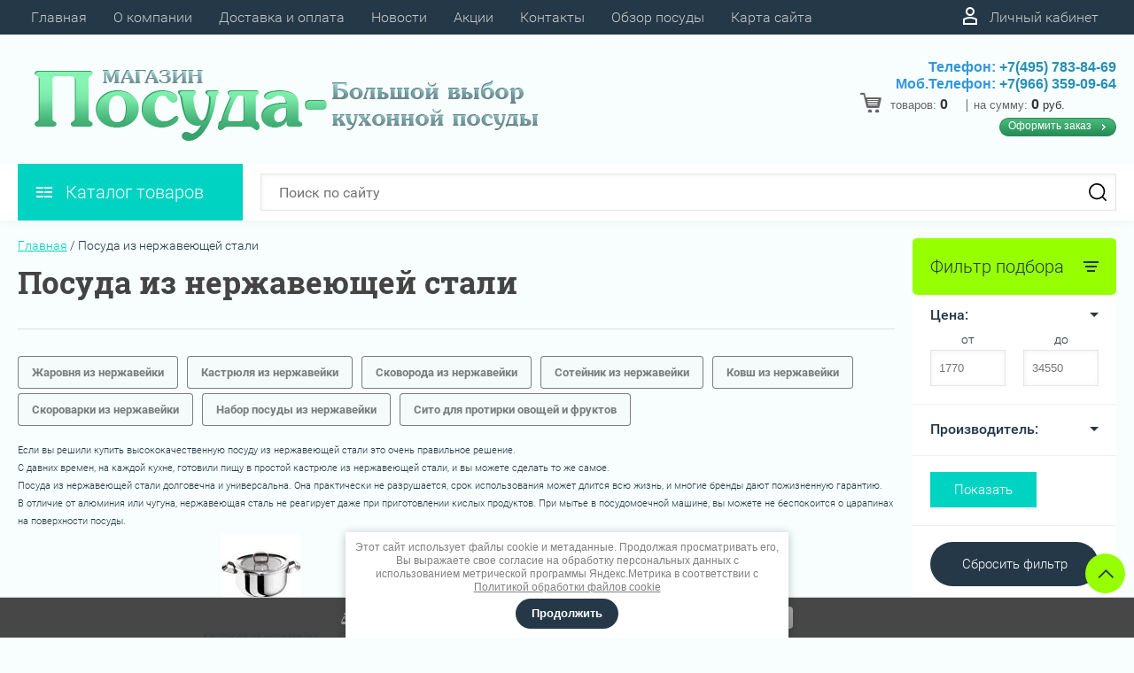

--- FILE ---
content_type: text/html; charset=utf-8
request_url: https://magazinposuda.ru/internet-magazin2/folder/posuda_iz_nerzhaveyushchey_stali
body_size: 49244
content:

	<!DOCTYPE html>
<html lang="ru">
<head>
	<meta charset="UTF-8">
	<meta name="robots" content="all"/>
	<meta name="description" content="Посуда из нержавеющей стали ">
	<meta name="keywords" content="Посуда из нержавеющей стали ">
	<meta name="SKYPE_TOOLBAR" content="SKYPE_TOOLBAR_PARSER_COMPATIBLE">
	<meta name="viewport" content="width=device-width, initial-scale=1.0, maximum-scale=1.0, user-scalable=no">
	<meta name="format-detection" content="telephone=no">
	<meta http-equiv="x-rim-auto-match" content="none">
	<title>Посуда из нержавеющей стали </title>
	
	<script src="/g/libs/jquery/1.10.2/jquery.min.js"></script>
	<script src="/g/templates/shop2/2.83.2/js/jquery.columnizer.min.js"></script>
	<script src="/g/templates/shop2/2.83.2/js/resizeController.js"></script>
	<script src="/g/templates/shop2/2.83.2/js/modernizr.custom.js"></script>
	<script src="/g/libs/jquery-bgdsize/jquery.bgdsize.js" charset="utf-8"></script>
			<link rel="stylesheet" href="/g/css/styles_articles_tpl.css">
<meta name="yandex-verification" content="164bdcd638f97f59" />
<meta name="yandex-verification" content="73d5a66e657cef9e" />
<meta name="google-site-verification" content="Q1-rmpYNc0cBE9SVwnQwfAXyZTnhJ1fKvjy9hid5UYk" />

            <!-- 46b9544ffa2e5e73c3c971fe2ede35a5 -->
            <script src='/shared/s3/js/lang/ru.js'></script>
            <script src='/shared/s3/js/common.min.js'></script>
        <link rel='stylesheet' type='text/css' href='/shared/s3/css/calendar.css' /><link rel='stylesheet' type='text/css' href='/shared/highslide-4.1.13/highslide.min.css'/>
<script type='text/javascript' src='/shared/highslide-4.1.13/highslide-full.packed.js'></script>
<script type='text/javascript'>
hs.graphicsDir = '/shared/highslide-4.1.13/graphics/';
hs.outlineType = null;
hs.showCredits = false;
hs.lang={cssDirection:'ltr',loadingText:'Загрузка...',loadingTitle:'Кликните чтобы отменить',focusTitle:'Нажмите чтобы перенести вперёд',fullExpandTitle:'Увеличить',fullExpandText:'Полноэкранный',previousText:'Предыдущий',previousTitle:'Назад (стрелка влево)',nextText:'Далее',nextTitle:'Далее (стрелка вправо)',moveTitle:'Передвинуть',moveText:'Передвинуть',closeText:'Закрыть',closeTitle:'Закрыть (Esc)',resizeTitle:'Восстановить размер',playText:'Слайд-шоу',playTitle:'Слайд-шоу (пробел)',pauseText:'Пауза',pauseTitle:'Приостановить слайд-шоу (пробел)',number:'Изображение %1/%2',restoreTitle:'Нажмите чтобы посмотреть картинку, используйте мышь для перетаскивания. Используйте клавиши вперёд и назад'};</script>
<link rel="icon" href="/favicon.ico" type="image/x-icon">

<!--s3_require-->
<link rel="stylesheet" href="/g/basestyle/1.0.1/user/user.css" type="text/css"/>
<link rel="stylesheet" href="/g/basestyle/1.0.1/user/user.blue.css" type="text/css"/>
<script type="text/javascript" src="/g/basestyle/1.0.1/user/user.js" async></script>
<!--/s3_require-->
				
		
		
		
			<link rel="stylesheet" type="text/css" href="/g/shop2v2/default/css/theme.less.css">		
			<script type="text/javascript" src="/g/printme.js"></script>
		<script type="text/javascript" src="/g/shop2v2/default/js/tpl.js"></script>
		<script type="text/javascript" src="/g/shop2v2/default/js/baron.min.js"></script>
		
			<script type="text/javascript" src="/g/shop2v2/default/js/shop2.2.js"></script>
		
	<script type="text/javascript">shop2.init({"productRefs": [],"apiHash": {"getPromoProducts":"3b7a73157cb8493e26f1be7e23f4238f","getSearchMatches":"e45991673b0abec34942ad3e682a38fa","getFolderCustomFields":"d9afc609033435cdcceea7f938caf612","getProductListItem":"0ed32b2822038fb1f44726f9c8596b6e","cartAddItem":"7dd3cc84aa22a333433d06649ab8ab51","cartRemoveItem":"759ebee26ccf3dd1206f7e65a93576da","cartUpdate":"8896ce332518c988c8f344d7a1c55c82","cartRemoveCoupon":"92136568473f3e2458ce6efcc3281fe5","cartAddCoupon":"7107c4122d5a6188284ddef47549ebef","deliveryCalc":"8ab85541b2d692e45f393ecc0118b9ce","printOrder":"4734fe81c837ec384cc8ffacc85c9bff","cancelOrder":"6b4f2c5f8fe15af9ef1627cd284a0ca7","cancelOrderNotify":"728536604c308c1b8cebab3c64fc0838","repeatOrder":"a7b7bef90fe293ba92b4b2d3fdf30e7d","paymentMethods":"e43a69c7aafafaaf186cd134745dd1f7","compare":"0994e79b49d18b12710895c7c9f52d65"},"hash": null,"verId": 684313,"mode": "folder","step": "","uri": "/internet-magazin2","IMAGES_DIR": "/d/","my": {"show_sections":true,"lazy_load_subpages":true,"special_alias":"spec","new_alias":"new","price_fa_rouble":true,"search_price_max":"1000000","hide_product_simple_options":true,"hide_product_price_options":true,"hide_filter_options":true,"small_images_width":148,"buy_mod":true,"hide_cart_table_options":true,"show_amount_sort":true,"show_rating_sort":true,"params":"\u0425\u0430\u0440\u0430\u043a\u0442\u0435\u0440\u0438\u0441\u0442\u0438\u043a\u0438","main_block_alis_new":true,"folder_items_gr":true,"gr_img_lazyload":true},"shop2_cart_order_payments": 1,"cf_margin_price_enabled": 0,"maps_yandex_key":"","maps_google_key":""});shop2.filter._pre_params = "&s[folder_id]=574711621";shop2.facets.enabled = true;</script>
<style type="text/css">.product-item-thumb {width: 200px;}.product-item-thumb .product-image, .product-item-simple .product-image {height: 160px;width: 200px;}.product-item-thumb .product-amount .amount-title {width: 104px;}.product-item-thumb .product-price {width: 150px;}.shop2-product .product-side-l {width: 450px;}.shop2-product .product-image {height: 390px;width: 450px;}.shop2-product .product-thumbnails li {width: 140px;height: 140px;}</style>
	<link rel="stylesheet" href="/t/v266/images/theme0/uikit/uikit.scss.css">
	<link rel="stylesheet" href="/t/v266/images/theme0/theme.scss.css">
			<link rel="stylesheet" href="/t/v266/images/theme2/uikit/uikit.scss.css">
	    <link rel="stylesheet" href="/t/v266/images/theme2/theme.scss.css">
		<link rel="stylesheet" href="/t/v266/images/site.addons.scss.css">
	
	<link href="/t/v266/images/autocomplete/jquery-ui.css" rel="stylesheet" />
	<link rel="stylesheet" href="/t/v266/images/site.addons2.scss.css">
	
</head>
<body>
	
	<svg style="display: none;" id="site-svg-sprite">
	<symbol id="phone" viewBox="0 0 20 20">
		<path d="M16.984,18.997 L16.849,18.993 C7.832,18.423 0.604,11.183 0.035,2.152 C-0.001,1.585 0.196,1.028 0.575,0.624 C0.952,0.222 1.470,-0.000 2.032,-0.000 L6.999,-0.000 C8.102,-0.000 8.999,0.899 8.999,2.003 L8.999,5.594 C8.999,6.121 8.786,6.638 8.413,7.011 L7.916,7.509 C8.836,8.954 10.058,10.177 11.502,11.100 L11.999,10.602 C12.377,10.224 12.879,10.015 13.413,10.015 L16.999,10.015 C18.103,10.015 19.000,10.914 19.000,12.018 L19.000,16.994 C19.000,18.117 18.114,18.997 16.984,18.997 ZM16.999,12.018 L13.413,12.018 L11.834,13.600 L11.176,13.235 C8.902,11.977 7.038,10.110 5.784,7.835 L5.420,7.176 L6.999,5.594 L6.999,2.003 L2.032,2.003 C2.537,10.052 8.961,16.487 16.975,16.994 L16.984,17.995 L16.984,16.994 C17.002,16.994 17.010,16.990 17.010,16.990 L16.999,12.018 ZM12.999,8.012 C12.999,6.908 12.103,6.009 11.000,6.009 L11.000,4.006 C13.205,4.006 14.999,5.803 14.999,8.012 L12.999,8.012 ZM11.000,2.003 L11.000,-0.000 C15.411,-0.000 19.000,3.594 19.000,8.012 L16.999,8.012 C16.999,4.698 14.308,2.003 11.000,2.003 Z"/>
	</symbol>
	<symbol id="lk" viewBox="0 0 16 20">
		<path d="M-0.000,20.000 L-0.000,13.240 C0.264,13.076 0.539,12.925 0.816,12.778 C2.918,11.656 5.370,11.000 8.000,11.000 C10.630,11.000 13.082,11.656 15.184,12.778 C15.461,12.925 15.735,13.076 16.000,13.240 L16.000,20.000 L-0.000,20.000 ZM14.000,14.416 C12.166,13.489 10.098,13.000 8.000,13.000 C5.901,13.000 3.832,13.489 2.000,14.416 L2.000,18.000 L14.000,18.000 L14.000,14.416 ZM8.000,10.000 C5.239,10.000 3.000,7.761 3.000,5.000 C3.000,2.238 5.239,-0.000 8.000,-0.000 C10.761,-0.000 13.000,2.238 13.000,5.000 C13.000,7.761 10.761,10.000 8.000,10.000 ZM8.000,2.000 C6.346,2.000 5.000,3.345 5.000,5.000 C5.000,6.654 6.346,8.000 8.000,8.000 C9.654,8.000 11.000,6.654 11.000,5.000 C11.000,3.345 9.654,2.000 8.000,2.000 Z"/>
	</symbol>
	<symbol id="search" viewBox="0 0 20 20">
		<path d="M19.875,18.586 L15.027,13.738 C16.072,12.396 16.700,10.716 16.700,8.889 C16.700,4.521 13.146,0.967 8.778,0.967 C4.410,0.967 0.856,4.521 0.856,8.889 C0.856,13.257 4.410,16.811 8.778,16.811 C10.605,16.811 12.286,16.182 13.628,15.139 L18.475,19.986 L19.875,18.586 ZM8.778,14.831 C5.501,14.831 2.837,12.165 2.837,8.889 C2.837,5.612 5.501,2.947 8.778,2.947 C12.054,2.947 14.719,5.612 14.719,8.889 C14.719,12.165 12.054,14.831 8.778,14.831 Z"/>
	</symbol>
	<symbol id="extend-search" viewBox="0 0 23 17">
		<path d="M22.452,14.119 L12.488,14.119 C12.012,15.779 10.533,16.999 8.761,16.999 C6.989,16.999 5.510,15.779 5.034,14.119 L0.547,14.119 C0.245,14.119 -0.001,13.868 -0.001,13.558 L-0.001,12.433 C-0.001,12.123 0.245,11.872 0.547,11.872 L5.034,11.872 C5.510,10.211 6.989,8.991 8.761,8.991 C10.533,8.991 12.012,10.211 12.488,11.872 L22.452,11.872 C22.754,11.872 22.999,12.123 22.999,12.433 L22.999,13.558 C22.999,13.868 22.754,14.119 22.452,14.119 ZM8.761,10.642 C7.495,10.642 6.468,11.696 6.468,12.995 C6.468,14.295 7.495,15.348 8.761,15.348 C10.028,15.348 11.055,14.295 11.055,12.995 C11.055,11.696 10.028,10.642 8.761,10.642 ZM22.452,5.128 L17.964,5.128 C17.488,6.788 16.009,8.008 14.238,8.008 C12.465,8.008 10.987,6.788 10.511,5.128 L0.547,5.128 C0.245,5.128 -0.001,4.876 -0.001,4.566 L-0.001,3.441 C-0.001,3.131 0.245,2.880 0.547,2.880 L10.511,2.880 C10.986,1.220 12.465,-0.000 14.238,-0.000 C16.009,-0.000 17.488,1.220 17.964,2.880 L22.452,2.880 C22.754,2.880 22.999,3.131 22.999,3.441 L22.999,4.566 C22.999,4.876 22.754,5.128 22.452,5.128 ZM14.238,1.721 C13.008,1.721 12.013,2.743 12.013,4.004 C12.013,5.265 13.008,6.287 14.238,6.287 C15.466,6.287 16.462,5.265 16.462,4.004 C16.462,2.743 15.466,1.721 14.238,1.721 Z"/>
	</symbol>
	<symbol id="cart" viewBox="0 0 21 21">
		<path d="M20.636,4.599 L19.192,9.584 C18.946,10.434 18.146,11.029 17.249,11.029 L7.685,11.029 L7.179,13.023 L11.948,13.023 L12.959,13.023 L19.022,13.023 L19.022,15.018 L12.959,15.018 L11.948,15.018 L7.179,15.018 C6.553,15.018 5.972,14.738 5.587,14.251 C5.201,13.763 5.067,13.140 5.219,12.540 L5.849,10.055 L3.425,1.990 L0.833,1.990 L0.833,-0.004 L3.425,-0.004 C4.314,-0.004 5.111,0.583 5.362,1.425 L5.552,2.056 L18.693,2.056 C19.333,2.056 19.921,2.345 20.306,2.849 C20.691,3.354 20.812,3.991 20.636,4.599 ZM6.151,4.050 L7.650,9.035 L17.249,9.035 L18.693,4.050 L6.151,4.050 ZM6.896,16.014 C8.012,16.014 8.917,16.907 8.917,18.008 C8.917,19.110 8.012,20.003 6.896,20.003 C5.780,20.003 4.875,19.110 4.875,18.008 C4.875,16.907 5.780,16.014 6.896,16.014 ZM17.000,16.014 C18.117,16.014 19.022,16.907 19.022,18.008 C19.022,19.110 18.117,20.003 17.000,20.003 C15.884,20.003 14.980,19.110 14.980,18.008 C14.980,16.907 15.884,16.014 17.000,16.014 Z"/>
	</symbol>
	<symbol id="menu" viewBox="0 0 17 12">
		<path d="M9.000,12.000 L9.000,10.000 L17.000,10.000 L17.000,12.000 L9.000,12.000 ZM9.000,5.000 L17.000,5.000 L17.000,7.000 L9.000,7.000 L9.000,5.000 ZM9.000,-0.000 L17.000,-0.000 L17.000,2.000 L9.000,2.000 L9.000,-0.000 ZM-0.000,10.000 L7.000,10.000 L7.000,12.000 L-0.000,12.000 L-0.000,10.000 ZM-0.000,5.000 L7.000,5.000 L7.000,7.000 L-0.000,7.000 L-0.000,5.000 ZM-0.000,-0.000 L7.000,-0.000 L7.000,2.000 L-0.000,2.000 L-0.000,-0.000 Z"/>
		<path d="M9.000,12.000 L9.000,10.000 L17.000,10.000 L17.000,12.000 L9.000,12.000 ZM9.000,5.000 L17.000,5.000 L17.000,7.000 L9.000,7.000 L9.000,5.000 ZM9.000,-0.000 L17.000,-0.000 L17.000,2.000 L9.000,2.000 L9.000,-0.000 ZM-0.000,10.000 L7.000,10.000 L7.000,12.000 L-0.000,12.000 L-0.000,10.000 ZM-0.000,5.000 L7.000,5.000 L7.000,7.000 L-0.000,7.000 L-0.000,5.000 ZM-0.000,-0.000 L7.000,-0.000 L7.000,2.000 L-0.000,2.000 L-0.000,-0.000 Z"/>
		<path d="M9.000,12.000 L9.000,10.000 L17.000,10.000 L17.000,12.000 L9.000,12.000 ZM9.000,5.000 L17.000,5.000 L17.000,7.000 L9.000,7.000 L9.000,5.000 ZM9.000,-0.000 L17.000,-0.000 L17.000,2.000 L9.000,2.000 L9.000,-0.000 ZM-0.000,10.000 L7.000,10.000 L7.000,12.000 L-0.000,12.000 L-0.000,10.000 ZM-0.000,5.000 L7.000,5.000 L7.000,7.000 L-0.000,7.000 L-0.000,5.000 ZM-0.000,-0.000 L7.000,-0.000 L7.000,2.000 L-0.000,2.000 L-0.000,-0.000 Z"/>
	</symbol>
		<symbol id="menu2" viewBox="0 0 20 12">
		<path d="M-0.000,-0.000 L20.000,-0.000 L20.000,2.000 L-0.000,2.000 L-0.000,-0.000 Z"/>
		<path d="M-0.000,5.000 L17.000,5.000 L17.000,7.000 L-0.000,7.000 L-0.000,5.000 Z"/>
		<path d="M-0.000,10.000 L14.000,10.000 L14.000,12.000 L-0.000,12.000 L-0.000,10.000 Z"/>
	</symbol>
	<symbol id="form-mail" viewBox="0 0 110 100">
		<path d="M105.840,42.969 L83.550,4.450 C81.092,0.201 75.628,-1.259 71.370,1.193 L4.450,39.742 C0.192,42.194 -1.272,47.645 1.186,51.893 L26.449,95.549 C28.907,99.797 34.370,101.257 38.628,98.805 L105.549,60.257 C109.807,57.804 111.271,52.353 108.813,48.105 L105.840,42.969 ZM72.963,7.124 L58.401,48.378 C57.450,51.078 54.709,52.654 51.893,52.130 L8.801,44.084 L72.963,7.124 ZM30.981,91.520 L6.804,49.741 L40.511,56.036 L30.981,91.520 ZM36.722,93.055 L46.370,57.130 L50.801,57.958 C53.660,58.492 56.478,57.958 58.823,56.607 C61.168,55.256 63.041,53.088 64.006,50.349 L65.502,46.108 L101.511,55.735 L36.722,93.055 ZM103.050,50.007 L67.482,40.498 L78.872,8.227 L103.050,50.007 Z"/>
	</symbol>
	<symbol id="close" viewBox="0 0 20 20">
		<path d='M12.392,9.458 L19.143,16.263 C19.735,16.859 19.735,17.829 19.143,18.426 C18.857,18.715 18.475,18.874 18.070,18.874 C17.665,18.874 17.284,18.715 16.998,18.426 L10.246,11.621 L3.495,18.425 C3.209,18.714 2.828,18.873 2.423,18.873 C2.017,18.873 1.636,18.714 1.350,18.425 C0.758,17.828 0.758,16.859 1.350,16.263 L8.101,9.458 L1.350,2.653 C0.758,2.057 0.758,1.088 1.350,0.491 C1.923,-0.087 2.922,-0.087 3.495,0.491 L10.246,7.296 L16.998,0.491 C17.570,-0.087 18.570,-0.087 19.143,0.491 C19.735,1.087 19.735,2.057 19.143,2.653 L12.392,9.458 Z'/>
	</symbol>
	<symbol id="arrow-top" viewBox="0 0 25 14">
		<path d="M2.723,13.989 L0.984,12.219 L13.097,0.001 L24.998,12.134 L23.259,13.905 L13.097,3.540 L2.723,13.989 Z"/>
	</symbol>
	<symbol id="stock" viewBox="0 0 120 120">
		<path d="M117.063,41.459 L113.498,51.504 C113.500,51.519 113.503,51.533 113.506,51.548 L119.999,60.000 L113.506,68.450 C113.504,68.465 113.500,68.480 113.498,68.495 L117.063,78.540 L108.263,84.579 C108.260,84.585 108.257,84.591 108.254,84.597 L108.541,95.266 L98.314,98.288 C98.305,98.296 98.297,98.305 98.288,98.313 L95.267,108.540 L84.598,108.254 C84.592,108.257 84.586,108.260 84.580,108.263 L78.541,117.063 L68.495,113.498 C68.480,113.500 68.465,113.504 68.450,113.506 L59.999,120.000 L51.549,113.506 C51.534,113.504 51.519,113.500 51.504,113.498 L41.458,117.063 L35.419,108.263 C35.413,108.260 35.407,108.257 35.401,108.254 L24.732,108.540 L21.710,98.313 C21.702,98.305 21.694,98.296 21.685,98.288 L11.458,95.266 L11.745,84.597 C11.742,84.591 11.739,84.585 11.736,84.579 L2.936,78.540 L6.501,68.495 C6.498,68.480 6.495,68.465 6.493,68.450 L-0.001,60.000 L6.493,51.548 C6.495,51.533 6.499,51.519 6.501,51.504 L2.936,41.459 L11.737,35.418 C11.739,35.413 11.742,35.407 11.745,35.402 L11.458,24.732 L21.687,21.709 C21.694,21.702 21.702,21.694 21.710,21.686 L24.732,11.458 L35.402,11.745 C35.407,11.742 35.413,11.739 35.418,11.736 L41.458,2.936 L51.504,6.501 C51.519,6.498 51.533,6.495 51.548,6.493 L59.999,-0.001 L68.451,6.493 C68.465,6.495 68.480,6.498 68.495,6.501 L78.541,2.936 L84.580,11.736 C84.586,11.739 84.591,11.742 84.597,11.745 L95.267,11.458 L98.289,21.686 C98.297,21.694 98.304,21.702 98.312,21.710 L108.541,24.732 L108.254,35.402 C108.257,35.407 108.260,35.413 108.262,35.418 L117.063,41.459 Z"/>
	</symbol>
	<symbol id="more-arrow" viewBox="0 0 12 5">
		<path d="M-0.003,0.705 C-0.003,0.560 0.043,0.416 0.140,0.291 C0.382,-0.023 0.849,-0.092 1.182,0.136 L5.990,3.432 L10.801,0.136 C11.133,-0.092 11.599,-0.023 11.842,0.291 C12.084,0.604 12.011,1.044 11.677,1.272 L6.429,4.869 C6.167,5.048 5.813,5.048 5.551,4.869 L0.304,1.272 C0.103,1.135 -0.003,0.921 -0.003,0.705 L-0.003,0.705 Z"/>
	</symbol>
	<symbol id="icon-login" viewBox="0 0 13 17">
		<path d="M12.750,16.316 C12.723,16.702 12.396,17.002 11.999,17.002 L0.994,17.002 C0.599,17.002 0.271,16.702 0.242,16.318 L0.000,12.848 C-0.086,11.571 0.929,10.099 2.217,9.633 C4.981,8.666 8.019,8.669 10.769,9.631 C12.069,10.098 13.083,11.571 12.991,12.850 L12.750,16.316 ZM10.255,11.012 C7.846,10.170 5.153,10.167 2.732,11.014 C2.006,11.277 1.464,12.179 1.502,12.749 L1.696,15.531 L11.297,15.531 L11.490,12.749 C11.530,12.177 10.990,11.277 10.255,11.012 ZM6.559,7.900 C4.568,7.900 2.949,6.127 2.949,3.947 C2.949,1.767 4.568,-0.007 6.559,-0.007 C8.549,-0.007 10.169,1.767 10.169,3.947 C10.169,6.127 8.549,7.900 6.559,7.900 ZM6.559,1.463 C5.399,1.463 4.454,2.577 4.454,3.947 C4.454,5.317 5.399,6.431 6.559,6.431 C7.719,6.431 8.664,5.317 8.664,3.947 C8.664,2.577 7.719,1.463 6.559,1.463 Z"/>
	</symbol>
	<symbol id="icon-password" viewBox="0 0 12 17">
		<path d="M10.279,6.235 L10.279,4.440 C10.279,1.986 8.375,-0.010 5.965,-0.010 C3.625,-0.010 1.721,1.986 1.721,4.440 L1.721,6.235 C0.777,6.235 0.009,7.040 0.009,8.029 L0.009,15.207 C0.009,16.196 0.777,17.002 1.721,17.002 L10.279,17.002 C11.223,17.002 11.991,16.196 11.991,15.207 L11.991,8.029 C11.991,7.040 11.223,6.235 10.279,6.235 ZM3.432,4.440 C3.432,2.976 4.568,1.784 6.034,1.784 C7.431,1.784 8.567,2.976 8.567,4.440 L8.567,6.235 L3.432,6.235 L3.432,4.440 ZM1.721,15.207 L1.721,8.029 L10.279,8.029 L10.281,15.207 L1.721,15.207 Z"/>
	</symbol>
	<symbol id="facebook" viewBox="0 0 36 36">
		<path fill-rule="evenodd"  fill="rgb(28, 48, 146)" d="M2.000,-0.000 L34.000,-0.000 C35.104,-0.000 36.000,0.895 36.000,2.000 L36.000,33.000 C36.000,34.104 35.104,35.000 34.000,35.000 L2.000,35.000 C0.895,35.000 -0.000,34.104 -0.000,33.000 L-0.000,2.000 C-0.000,0.895 0.895,-0.000 2.000,-0.000 Z"/> <path fill-rule="evenodd"  fill="rgb(255, 255, 255)" d="M22.998,9.355 C21.993,9.152 21.220,8.999 20.162,8.999 C17.120,8.999 15.908,10.426 15.908,12.976 L15.908,14.837 L14.000,14.837 L14.000,17.846 L15.908,17.846 L15.908,26.999 L19.621,26.999 L19.621,17.846 L22.328,17.846 L22.586,14.837 L19.621,14.837 L19.621,13.384 C19.621,12.568 19.698,12.058 20.885,12.058 C21.323,12.058 22.019,12.135 22.535,12.237 L22.998,9.355 Z"/>
	</symbol>
	<symbol id="checkmark" viewBox="0 0 12 8">
		<path d="M10.712,1.690 L4.757,7.645 C4.739,7.666 4.732,7.692 4.712,7.712 C4.515,7.909 4.257,8.004 3.999,8.001 C3.741,8.004 3.482,7.909 3.285,7.712 C3.266,7.693 3.259,7.667 3.241,7.646 L0.285,4.690 C-0.102,4.303 -0.102,3.674 0.285,3.286 C0.673,2.898 1.302,2.898 1.690,3.286 L3.999,5.595 L9.308,0.286 C9.696,-0.102 10.325,-0.102 10.712,0.286 C11.100,0.674 11.100,1.302 10.712,1.690 Z"/>
	</symbol>
	<symbol id="filter" viewBox="0 0 17 12">
		<path d="M-0.000,1.999 L-0.000,-0.001 L17.000,-0.001 L17.000,1.999 L-0.000,1.999 ZM15.000,6.999 L2.000,6.999 L2.000,4.999 L15.000,4.999 L15.000,6.999 ZM13.000,11.999 L4.000,11.999 L4.000,9.999 L13.000,9.999 L13.000,11.999 Z"/>
	</symbol>
	<symbol id="kamera" viewBox="0 0 24 24">
		<path d="M 11 4 L 9 6 L 7 6 L 7 5 L 4 5 L 4 6 C 2.9 6 2 6.9 2 8 L 2 18 C 2 19.1 2.9 20 4 20 L 20 20 C 21.1 20 22 19.1 22 18 L 22 8 C 22 6.9 21.1 6 20 6 L 19 6 L 17 4 L 11 4 z M 5.5 6.5 C 6.052 6.5 6.5 6.948 6.5 7.5 C 6.5 8.052 6.052 8.5 5.5 8.5 C 4.948 8.5 4.5 8.052 4.5 7.5 C 4.5 6.948 4.948 6.5 5.5 6.5 z M 14 8 C 16.76 8 19 10.24 19 13 C 19 15.76 16.76 18 14 18 C 11.24 18 9 15.76 9 13 C 9 10.24 11.24 8 14 8 z M 14 10 C 12.343146 10 11 11.343146 11 13 C 11 14.656854 12.343146 16 14 16 C 15.656854 16 17 14.656854 17 13 C 17 11.343146 15.656854 10 14 10 z"/>
	</symbol>
	<symbol id="gift" viewBox="0 0 18 20">
		<path d="M16.000,3.999 L13.815,3.999 C13.928,3.680 14.000,3.340 14.000,2.979 C14.000,1.336 12.663,-0.001 10.980,-0.001 C10.216,-0.001 9.525,0.297 8.997,0.771 C8.463,0.297 7.763,-0.001 6.980,-0.001 C5.337,-0.001 4.000,1.336 4.000,3.019 C4.000,3.364 4.070,3.691 4.179,3.999 L2.000,3.999 C0.897,3.999 -0.000,4.896 -0.000,5.999 L-0.000,9.999 C-0.000,10.747 0.417,11.393 1.027,11.736 C1.015,11.822 1.000,11.909 1.000,11.999 L1.000,17.999 C1.000,19.102 1.897,19.999 3.000,19.999 L15.000,19.999 C16.102,19.999 17.000,19.102 17.000,17.999 L17.000,11.999 C17.000,11.909 16.985,11.822 16.973,11.736 C17.582,11.393 18.000,10.747 18.000,9.999 L18.000,5.999 C18.000,4.896 17.102,3.999 16.000,3.999 ZM16.001,9.999 L15.000,9.999 L10.000,9.999 L10.000,5.999 L11.019,5.999 L16.000,5.999 L16.001,9.999 ZM11.019,1.999 C11.560,1.999 12.000,2.439 12.000,3.019 C12.000,3.560 11.560,3.999 11.019,3.999 L10.000,3.999 L10.000,2.979 C10.000,2.439 10.439,1.999 11.019,1.999 ZM6.000,2.979 C6.000,2.439 6.439,1.999 7.019,1.999 C7.560,1.999 8.000,2.439 8.000,2.979 L8.000,3.999 L6.980,3.999 C6.439,3.999 6.000,3.560 6.000,2.979 ZM2.000,5.999 L6.980,5.999 L8.000,5.999 L8.000,9.999 L3.000,9.999 L2.000,9.999 L2.000,5.999 ZM3.000,11.999 L8.000,11.999 L8.000,17.999 L3.000,17.999 L3.000,11.999 ZM10.000,17.999 L10.000,11.999 L15.000,11.999 L15.001,17.999 L10.000,17.999 Z"/>
	</symbol>
	<symbol id="discount" viewBox="0 0 20 20">
		<path d="M19.992,12.170 C19.785,12.427 19.549,12.718 19.489,12.901 C19.422,13.107 19.438,13.478 19.453,13.837 C19.483,14.537 19.520,15.407 18.994,16.125 C18.464,16.846 17.613,17.080 16.928,17.267 C16.583,17.363 16.226,17.460 16.055,17.583 C15.890,17.702 15.680,18.019 15.494,18.299 C15.101,18.890 14.612,19.627 13.745,19.905 C13.525,19.977 13.290,20.012 13.046,20.012 C12.463,20.012 11.916,19.810 11.433,19.631 C11.087,19.504 10.729,19.372 10.500,19.372 C10.270,19.372 9.913,19.504 9.567,19.631 C8.881,19.884 7.996,20.145 7.254,19.905 C6.387,19.626 5.898,18.890 5.505,18.299 C5.319,18.019 5.109,17.702 4.944,17.583 C4.774,17.460 4.417,17.363 4.071,17.267 C3.387,17.080 2.536,16.846 2.006,16.125 C1.480,15.407 1.516,14.536 1.547,13.837 C1.562,13.478 1.578,13.106 1.510,12.900 C1.450,12.717 1.215,12.427 1.008,12.170 C0.559,11.615 -0.000,10.922 -0.000,10.006 C-0.000,9.090 0.559,8.398 1.008,7.841 C1.215,7.585 1.450,7.293 1.510,7.110 C1.578,6.904 1.562,6.533 1.547,6.174 C1.516,5.474 1.480,4.604 2.006,3.887 C2.536,3.165 3.387,2.931 4.071,2.744 C4.417,2.649 4.774,2.551 4.945,2.428 C5.110,2.309 5.320,1.992 5.506,1.713 C5.898,1.121 6.388,0.384 7.255,0.106 C7.998,-0.136 8.881,0.126 9.567,0.380 C9.913,0.507 10.270,0.640 10.500,0.640 C10.729,0.640 11.087,0.507 11.433,0.380 C12.117,0.126 13.002,-0.136 13.745,0.106 C14.613,0.385 15.101,1.121 15.494,1.713 C15.680,1.992 15.890,2.309 16.055,2.428 C16.226,2.551 16.583,2.649 16.929,2.744 C17.613,2.931 18.464,3.165 18.994,3.887 C19.520,4.604 19.483,5.475 19.453,6.174 C19.438,6.533 19.422,6.905 19.489,7.111 C19.549,7.294 19.784,7.585 19.991,7.841 C20.441,8.397 21.000,9.089 21.000,10.006 C21.000,10.921 20.441,11.614 19.992,12.170 ZM18.352,9.142 C18.033,8.746 17.671,8.298 17.492,7.755 C17.308,7.191 17.333,6.604 17.355,6.086 C17.368,5.770 17.392,5.240 17.297,5.111 C17.198,4.977 16.699,4.841 16.369,4.750 C15.867,4.612 15.299,4.456 14.820,4.111 C14.346,3.770 14.024,3.285 13.740,2.857 C13.550,2.571 13.263,2.139 13.097,2.086 C12.842,2.098 12.498,2.208 12.165,2.331 C11.670,2.513 11.107,2.721 10.500,2.721 C9.892,2.721 9.330,2.513 8.834,2.331 C8.501,2.208 8.158,2.081 7.954,2.081 C7.736,2.139 7.450,2.571 7.260,2.857 C6.976,3.285 6.654,3.770 6.180,4.111 C5.701,4.456 5.133,4.612 4.631,4.750 C4.301,4.841 3.802,4.977 3.703,5.111 C3.609,5.241 3.631,5.770 3.645,6.086 C3.667,6.603 3.692,7.191 3.508,7.753 C3.329,8.298 2.967,8.746 2.647,9.142 C2.416,9.428 2.100,9.820 2.100,10.006 C2.100,10.192 2.417,10.583 2.648,10.870 C2.967,11.265 3.329,11.713 3.508,12.257 C3.692,12.820 3.667,13.407 3.645,13.925 C3.631,14.242 3.608,14.771 3.703,14.900 C3.802,15.034 4.301,15.171 4.631,15.261 C5.132,15.399 5.701,15.555 6.180,15.900 C6.654,16.242 6.976,16.726 7.259,17.154 C7.449,17.440 7.736,17.872 7.903,17.926 C8.172,17.945 8.502,17.804 8.834,17.681 C9.330,17.498 9.892,17.291 10.500,17.291 C11.108,17.291 11.670,17.498 12.165,17.681 C12.498,17.804 12.842,17.931 13.046,17.931 C13.080,17.931 13.094,17.927 13.096,17.926 C13.263,17.872 13.550,17.440 13.740,17.154 C14.024,16.726 14.346,16.242 14.819,15.900 C15.298,15.555 15.867,15.399 16.369,15.261 C16.699,15.171 17.198,15.034 17.296,14.900 C17.391,14.770 17.368,14.242 17.355,13.925 C17.333,13.408 17.308,12.821 17.492,12.259 C17.671,11.713 18.033,11.265 18.352,10.870 C18.583,10.583 18.900,10.192 18.900,10.006 C18.900,9.820 18.583,9.428 18.352,9.142 ZM14.175,13.128 C13.305,13.128 12.600,12.429 12.600,11.567 C12.600,10.705 13.305,10.006 14.175,10.006 C15.045,10.006 15.750,10.705 15.750,11.567 C15.750,12.429 15.045,13.128 14.175,13.128 ZM7.526,12.551 L11.726,6.306 L13.473,7.461 L9.273,13.705 L7.526,12.551 ZM6.825,10.006 C5.955,10.006 5.250,9.307 5.250,8.445 C5.250,7.583 5.955,6.884 6.825,6.884 C7.695,6.884 8.400,7.583 8.400,8.445 C8.400,9.307 7.695,10.006 6.825,10.006 Z"/>
	</symbol>
	<symbol id="compare" viewBox="0 0 17 20">
		<path d="M16.972,18.823 L16.969,20.000 L15.000,20.000 L15.023,14.066 L15.023,13.057 L15.023,0.009 L16.987,0.009 L16.987,13.057 L16.987,14.066 L16.987,18.823 L16.972,18.823 ZM11.969,20.000 L10.000,20.000 L10.023,14.066 L10.023,13.057 L10.023,8.009 L11.987,8.009 L11.987,13.057 L11.987,14.066 L11.987,18.823 L11.972,18.823 L11.969,20.000 ZM6.969,20.000 L5.000,20.000 L5.023,12.066 L5.023,11.058 L5.023,6.009 L6.986,6.009 L6.986,11.058 L6.986,12.066 L6.986,18.823 L6.972,18.823 L6.969,20.000 ZM1.969,20.000 L-0.000,20.000 L0.023,10.066 L0.023,9.057 L0.023,4.009 L1.986,4.009 L1.986,9.057 L1.986,10.066 L1.986,18.823 L1.971,18.823 L1.969,20.000 Z"/>
	</symbol>
	<symbol id="clock" viewBox="0 0 21 21">
		<path d="M10.499,21.000 C4.709,21.000 -0.001,16.289 -0.001,10.499 C-0.001,4.710 4.709,-0.001 10.499,-0.001 C16.289,-0.001 20.999,4.710 20.999,10.499 C20.999,16.289 16.289,21.000 10.499,21.000 ZM10.499,2.100 C5.868,2.100 2.100,5.868 2.100,10.499 C2.100,15.131 5.868,18.900 10.499,18.900 C15.131,18.900 18.899,15.131 18.899,10.499 C18.899,5.868 15.131,2.100 10.499,2.100 ZM8.556,15.000 L6.989,13.444 L9.771,10.444 L9.771,4.999 L11.986,4.999 L11.986,10.444 C11.986,11.027 11.753,11.587 11.337,12.000 L8.556,15.000 Z"/>
	</symbol>
	<symbol id="cart-disabled" viewBox="0 0 21 21">
		<path d="M15.762,6.766 C15.613,6.916 15.415,6.998 15.204,6.999 L20.999,6.999 L19.121,12.584 C18.874,13.434 18.073,14.029 17.174,14.029 L7.590,14.029 L7.084,16.023 L11.862,16.023 L12.875,16.023 L18.951,16.023 L18.951,18.018 L12.875,18.018 L11.862,18.018 L7.084,18.018 C6.456,18.018 5.874,17.738 5.488,17.251 C5.101,16.763 4.967,16.139 5.119,15.540 L5.749,13.055 L3.321,4.990 L0.724,4.990 L0.724,2.996 L3.321,2.996 C4.212,2.996 5.011,3.584 5.263,4.425 L5.999,6.999 L9.790,6.999 C9.579,6.999 9.380,6.916 9.231,6.766 C8.921,6.454 8.921,5.947 9.231,5.636 L11.372,3.484 L9.231,1.333 C8.921,1.021 8.921,0.515 9.231,0.203 C9.532,-0.099 10.056,-0.099 10.356,0.203 L12.496,2.354 L14.637,0.203 C14.937,-0.099 15.462,-0.099 15.762,0.203 C16.072,0.514 16.072,1.021 15.762,1.333 L13.621,3.484 L15.762,5.636 C16.072,5.948 16.072,6.455 15.762,6.766 ZM6.054,7.050 L7.555,12.035 L17.174,12.035 L18.621,7.050 L6.054,7.050 ZM10.356,6.766 C10.207,6.916 10.008,6.999 9.797,6.999 L15.195,6.999 C14.984,6.998 14.786,6.916 14.637,6.766 L12.496,4.615 L10.356,6.766 ZM6.800,19.014 C7.918,19.014 8.825,19.907 8.825,21.008 C8.825,22.110 7.918,23.003 6.800,23.003 C5.681,23.003 4.774,22.110 4.774,21.008 C4.774,19.907 5.681,19.014 6.800,19.014 ZM16.925,19.014 C18.044,19.014 18.951,19.907 18.951,21.008 C18.951,22.110 18.044,23.003 16.925,23.003 C15.807,23.003 14.900,22.110 14.900,21.008 C14.900,19.907 15.807,19.014 16.925,19.014 Z"/> 
	</symbol>
	<symbol id="thumbs" viewBox="0 0 17 17">
		<path d="M10.000,17.000 L10.000,10.000 L17.000,10.000 L17.000,17.000 L10.000,17.000 ZM10.000,-0.000 L17.000,-0.000 L17.000,7.000 L10.000,7.000 L10.000,-0.000 ZM-0.000,10.000 L7.000,10.000 L7.000,17.000 L-0.000,17.000 L-0.000,10.000 ZM-0.000,-0.000 L7.000,-0.000 L7.000,7.000 L-0.000,7.000 L-0.000,-0.000 Z"/>
	</symbol>
	<symbol id="simple" viewBox="0 0 17 17">
		<path d="M-0.000,17.000 L-0.000,14.000 L17.000,14.000 L17.000,17.000 L-0.000,17.000 ZM-0.000,7.000 L17.000,7.000 L17.000,10.000 L-0.000,10.000 L-0.000,7.000 ZM-0.000,-0.000 L17.000,-0.000 L17.000,3.000 L-0.000,3.000 L-0.000,-0.000 Z"/>
	</symbol>
	<symbol id="pricelist" viewBox="0 0 17 17">
		<path d="M-0.000,17.000 L-0.000,15.000 L17.000,15.000 L17.000,17.000 L-0.000,17.000 ZM-0.000,10.000 L17.000,10.000 L17.000,12.000 L-0.000,12.000 L-0.000,10.000 ZM-0.000,5.000 L17.000,5.000 L17.000,7.000 L-0.000,7.000 L-0.000,5.000 ZM-0.000,-0.000 L17.000,-0.000 L17.000,2.000 L-0.000,2.000 L-0.000,-0.000 Z"/>
	</symbol>
	<symbol id="reset" viewBox="0 0 25 25">
		<path d="M848.125,1173.5a9.618,9.618,0,0,0-17.672-5.27l1.289,1.29a7.85,7.85,0,0,1,14.633,3.98H843.75l3.5,3.5,3.5-3.5h-2.625Zm-9.625,7.87a7.87,7.87,0,0,1-7.875-7.87h2.625l-3.5-3.5-3.5,3.5h2.625a9.623,9.623,0,0,0,17.672,5.27l-1.289-1.29A7.838,7.838,0,0,1,838.5,1181.37Z" transform="translate(-826.25 -1163.88)"/>
	</symbol>
	<symbol id="delete" viewBox="0 0 16 21">
		<path d="M-0.000,4.000 L-0.000,2.000 L5.000,2.000 L5.000,1.980 C5.000,0.886 5.886,-0.000 6.980,-0.000 L9.020,-0.000 C10.113,-0.000 11.000,0.886 11.000,1.980 L11.000,2.000 L16.000,2.000 L16.000,4.000 L-0.000,4.000 ZM15.000,19.000 C15.000,20.104 14.104,21.000 13.000,21.000 L3.000,21.000 C1.895,21.000 1.000,20.104 1.000,19.000 L1.000,6.000 L15.000,6.000 L15.000,19.000 ZM13.000,8.000 L11.000,8.000 L11.000,17.000 L9.000,17.000 L9.000,8.000 L7.000,8.000 L7.000,17.000 L5.000,17.000 L5.000,8.000 L3.000,8.000 L3.000,19.000 L13.000,19.000 L13.000,8.000 Z"/>
	</symbol>
	<symbol id="reload" viewBox="0 0 16 16">
		<path d="M15.000,7.500 C15.000,3.364 11.636,-0.000 7.500,-0.000 C7.247,-0.000 6.997,0.013 6.750,0.038 L6.750,1.552 C6.996,1.521 7.245,1.500 7.500,1.500 C10.808,1.500 13.500,4.191 13.500,7.500 C13.500,10.557 11.199,13.083 8.239,13.449 C7.996,13.481 7.750,13.500 7.500,13.500 C4.192,13.500 1.500,10.808 1.500,7.500 C1.500,5.962 2.089,4.565 3.044,3.503 L4.500,5.250 L5.250,0.750 L0.750,0.750 L2.079,2.345 C0.797,3.689 -0.000,5.499 -0.000,7.500 C-0.000,11.635 3.364,15.000 7.500,15.000 C7.753,15.000 8.003,14.987 8.250,14.962 L8.250,14.962 C12.034,14.584 15.000,11.382 15.000,7.500 Z"/>
	</symbol>
	<symbol id="coupon-arrow" viewBox="0 0 18 11">
		<path d="M13.888,9.999 L13.088,9.215 L16.826,5.552 L0.006,5.552 L0.006,4.443 L16.826,4.443 L13.088,0.781 L13.888,-0.003 L18.993,4.998 L13.888,9.999 Z"/>
	</symbol>
	<symbol id="reset-sort" viewBox="0 0 18 11">
		<path d="M7.301,11.999 C5.836,11.999 4.446,11.416 3.385,10.356 C3.159,10.133 2.951,9.888 2.763,9.629 C2.584,9.381 2.630,9.029 2.865,8.840 C3.101,8.652 3.435,8.700 3.613,8.948 C3.766,9.158 3.934,9.357 4.119,9.538 C4.982,10.400 6.112,10.874 7.301,10.874 C9.853,10.874 11.930,8.687 11.930,5.999 C11.930,3.313 9.853,1.127 7.301,1.127 C4.915,1.127 2.969,3.043 2.721,5.486 L3.432,4.815 C3.651,4.607 3.988,4.627 4.186,4.858 C4.384,5.089 4.365,5.445 4.146,5.652 L2.523,7.185 C2.420,7.281 2.293,7.329 2.166,7.329 C2.037,7.329 1.910,7.281 1.809,7.185 L0.186,5.652 C-0.035,5.445 -0.052,5.089 0.145,4.858 C0.342,4.627 0.679,4.607 0.900,4.815 L1.649,5.523 C1.884,2.441 4.314,0.001 7.301,0.001 C10.443,0.001 12.999,2.691 12.999,5.999 C12.999,9.307 10.443,11.999 7.301,11.999 Z"/>
	</symbol>
</svg>
	<div class="site-wrapper uk-flex uk-flex-column">

		<header class="site-header">
			<div class="site-header-top">
				<div class="uk-container uk-container-center">
					<div class="uk-flex uk-flex-between uk-flex-middle">
						
							<span class="catalog-but">Каталог</span>
							<span class="mobile-menu-trigger uk-hidden-large" data-uk-offcanvas="{mode:'slide', target:'#navs-offcanvas'}">
								<span class="svg-icon svg-icon--menu"><svg><use xlink:href="#menu2"></use></svg></span>
							</span>
						
						<ul class="site-nav uk-flex uk-flex-wrap uk-hidden-small uk-hidden-medium"><li class="opened active"><a href="/" >Главная</a></li><li><a href="/about" >О компании</a></li><li><a href="/dostavka" >Доставка и оплата</a></li><li><a href="/news" >Новости</a></li><li><a href="/akcii" >Акции</a></li><li><a href="/address" >Контакты</a></li><li><a href="/obzor_posudy" >Обзор посуды</a></li><li><a href="/sitemap" >Карта сайта</a></li></ul>						<div class="flex_expander"></div>
						<div class="icons uk-flex">
							<span class="svg-icon svg-icon--lk lk-link uk-hidden-small" data-uk-offcanvas="{mode:'slide', target:'#personal-cabinet-offcanvas'}">
								<svg><use xlink:href="#lk"></use></svg>
								Личный кабинет
							</span>
													</div>
					</div>
				</div>
			</div>
			
			<div class="site-header-in">
				<div class="site-header-inner">
					<div class="site-header-left">
						<a href="https://magazinposuda.ru" class="site-logo">
							<img src="/t/v266/images/name.png" alt="">
						</a>
						<div class="site-slogan">
							<img src="/t/v266/images/slogan.png" alt="">
						</div>
					</div>
					<div class="site-header-right">
													<div class="site-phones">
																	<div>
										<span>Телефон:</span><a href="tel:+7(495) 783-84-69">+7(495) 783-84-69</a>
									</div>
																	<div>
										<span>Моб.Телефон:</span><a href="tel:+7(966) 359-09-64">+7(966) 359-09-64</a>
									</div>
															</div>
												<div id="shop2-cart-preview" class="shop2-cart-preview">
	<div class="kart-pic ">
		товаров: <span class="cart_total_amount">0</span>
		на сумму: <span class="cart_total">0</span> 
		<span class="kart-v">руб.</span>
		<a href="/internet-magazin2/cart">Оформить заказ</a>
		<div class="clear"></div>
	</div>
</div>					</div>
				</div>
			</div>

			
			<div class="site-header-bot">
				<div class="uk-container uk-container-center">
					<div class="uk-flex uk-flex-middle uk-flex-between search-wrap" id="justify-catalog">

						<div class="catalog-drop uk-hidden-medium">
							<div class="catalog-drop-button">
								<span class="svg-icon svg-icon--menu"><svg><use xlink:href="#menu"></use></svg></span>Каталог товаров
							</div>
						</div>
												<nav class="site-search-wr">
			                <form action="/internet-magazin2/search" method="get"  class="search-form clear-self" >
			                    <input name="search_text" type="text" class="search-text" value="" placeholder="Поиск по сайту" />
			                    <button>
			                    	<svg xmlns="http://www.w3.org/2000/svg" width="20.438" height="19.718" viewBox="0 0 20.438 19.718">
									  	<path d="M364.6,254.562c5.27-.074,8.168,2.479,9.644,6.181a8.889,8.889,0,0,1-.675,6.976,4.525,4.525,0,0,1-1.045,1.53,0.181,0.181,0,0,0,.062.061,8.072,8.072,0,0,0,1.781,1.713l1.045,1.1a2.037,2.037,0,0,1,1.044,1.529,1.042,1.042,0,0,1-1.106.612,9.409,9.409,0,0,0-.921-0.734c-0.72-.542-1.23-1.343-1.966-1.9a5.694,5.694,0,0,0-1.229-1.163,3.453,3.453,0,0,1-1.167.8,9.42,9.42,0,0,1-6.941,1.04,9.259,9.259,0,0,1-6.45-5.63,7.86,7.86,0,0,1-.553-4.4,9.326,9.326,0,0,1,5.59-7.038,12.859,12.859,0,0,1,1.9-.55A3.935,3.935,0,0,0,364.6,254.562Zm0.062,1.653a3.815,3.815,0,0,1-.861.122,10.669,10.669,0,0,0-1.412.428,7.784,7.784,0,0,0-4.177,4.222,7.461,7.461,0,0,0,2.15,8.139,9.323,9.323,0,0,0,2.395,1.285,7.088,7.088,0,0,0,3.747.429c2.646-.608,4.8-1.924,5.775-4.162a11.246,11.246,0,0,0,.552-1.591,7.186,7.186,0,0,0-.491-4.344C371.106,257.916,368.755,256.2,364.658,256.215Z" transform="translate(-356 -254.563)"/>
									</svg>
			                    </button>
			                <re-captcha data-captcha="recaptcha"
     data-name="captcha"
     data-sitekey="6LddAuIZAAAAAAuuCT_s37EF11beyoreUVbJlVZM"
     data-lang="ru"
     data-rsize="invisible"
     data-type="image"
     data-theme="light"></re-captcha></form>
			            </nav>
					</div>
				</div>
			</div>
			<div class="categories_menu_wrap fade-in-top">
				<div class="categories_menu_block">
					
					<div class="bl-menu-wrap">
						<div class="top-line">
	                        <div class="title">
	                            Меню
	                        </div>
	                        <div class="close-button">
	                            <svg
	                             
	                             width="20px" height="20px">
	                            <path fill-rule="evenodd"  opacity="0.851" fill="rgb(0, 0, 0)"
	                             d='M12.392,9.458 L19.143,16.263 C19.735,16.859 19.735,17.829 19.143,18.426 C18.857,18.715 18.475,18.874 18.070,18.874 C17.665,18.874 17.284,18.715 16.998,18.426 L10.246,11.621 L3.495,18.425 C3.209,18.714 2.828,18.873 2.423,18.873 C2.017,18.873 1.636,18.714 1.350,18.425 C0.758,17.828 0.758,16.859 1.350,16.263 L8.101,9.458 L1.350,2.653 C0.758,2.057 0.758,1.088 1.350,0.491 C1.923,-0.087 2.922,-0.087 3.495,0.491 L10.246,7.296 L16.998,0.491 C17.570,-0.087 18.570,-0.087 19.143,0.491 C19.735,1.087 19.735,2.057 19.143,2.653 L12.392,9.458 Z'/>
	                            </svg>
	                        </div>
	                    </div>
							                    	<ul class="offcanvas-list"><li class="opened active"><a href="/" >Главная</a></li><li><a href="/about" >О компании</a></li><li><a href="/dostavka" >Доставка и оплата</a></li><li><a href="/news" >Новости</a></li><li><a href="/akcii" >Акции</a></li><li><a href="/address" >Контакты</a></li><li><a href="/obzor_posudy" >Обзор посуды</a></li><li><a href="/sitemap" >Карта сайта</a></li></ul>	                    	                                        </div>
                    
                    <div class="bl-folders-wrap">
						<div class="top-line">
	                        <div class="title">
	                            Каталог товаров
	                        </div>
	                        <div class="close-button">
	                            <svg
	                             
	                             width="20px" height="20px">
	                            <path fill-rule="evenodd"  opacity="0.851" fill="rgb(0, 0, 0)"
	                             d='M12.392,9.458 L19.143,16.263 C19.735,16.859 19.735,17.829 19.143,18.426 C18.857,18.715 18.475,18.874 18.070,18.874 C17.665,18.874 17.284,18.715 16.998,18.426 L10.246,11.621 L3.495,18.425 C3.209,18.714 2.828,18.873 2.423,18.873 C2.017,18.873 1.636,18.714 1.350,18.425 C0.758,17.828 0.758,16.859 1.350,16.263 L8.101,9.458 L1.350,2.653 C0.758,2.057 0.758,1.088 1.350,0.491 C1.923,-0.087 2.922,-0.087 3.495,0.491 L10.246,7.296 L16.998,0.491 C17.570,-0.087 18.570,-0.087 19.143,0.491 C19.735,1.087 19.735,2.057 19.143,2.653 L12.392,9.458 Z'/>
	                            </svg>
	                        </div>
	                    </div>
	                    		                    <ul class="categories_menu clear-list"><li><a href="/internet-magazin2/folder/lidery-prodazh" >Лидеры Продаж</a></li><li><a href="/internet-magazin2/folder/novinki-tovara" >Новинки товара</a></li><li><a href="/internet-magazin2/folder/574665221" >Специальное предложение</a></li><li><a href="/internet-magazin2/folder/rasprodazha" >РАСПРОДАЖА</a></li><li class="has-child dontsplit"><a href="/internet-magazin2/folder/brendy" >Бренды</a><ul class="level-2"><li class="has-child dontsplit"><a href="/internet-magazin2/folder/posuda_frybest" >Frybest-посуда из литого алюминия с керамическим покрытием Корея</a><ul class="level-3"><li><a href="/internet-magazin2/folder/fonte-frybest" >Fonte</a></li><li><a href="/internet-magazin2/folder/rainbow_frybest" >Rainbow</a></li><li><a href="/internet-magazin2/folder/posh_frybest" >Posh</a></li><li><a href="/internet-magazin2/folder/574625021" >Skin</a></li><li><a href="/internet-magazin2/folder/574625221" >Keramika</a></li><li><a href="/internet-magazin2/folder/nabor_posuda_frybest_splend" >Splend</a></li><li><a href="/internet-magazin2/folder/574631221" >Sand</a></li><li><a href="/internet-magazin2/folder/574631621" >Крышки Frybest</a></li><li><a href="/internet-magazin2/folder/orange_frybest" >Orange</a></li><li><a href="/internet-magazin2/folder/frybest_evergreen" >Ever green</a></li><li><a href="/internet-magazin2/folder/frybest_azure" >Azure</a></li><li><a href="/internet-magazin2/folder/frybest_fleur_de_lys" >Fleur de Lys</a></li><li><a href="/internet-magazin2/folder/flip_frybest" >Flip</a></li></ul></li><li class="has-child dontsplit"><a href="/internet-magazin2/folder/posuda_alza" >Alza -Скороварки и посуда из нержавеющей стали Испания</a><ul class="level-3"><li><a href="/internet-magazin2/folder/skorovarka_alza_tradicion" >Скороварки серия  ALZA Tradicion</a></li><li><a href="/internet-magazin2/folder/skorovarka_alza_melisa" >Скороварки Серии MELISA Традиционная</a></li><li><a href="/internet-magazin2/folder/skorovarka_alza_antares" >Скороварки серии ANTARES Супер Быстрая</a></li><li><a href="/internet-magazin2/folder/posuda_alza_star" >Посуда  из нержавеющей стали со стеклянными крышками Alza Star</a></li><li><a href="/internet-magazin2/folder/posuda_alza_montblanc" >Посуда  из нержавеющей стали с крышками Alza Montblanc</a></li><li><a href="/internet-magazin2/folder/posuda_alza_sigma" >Посуда из нержавеющей стали с крышками и силиконовыми вставками Alza Sigma</a></li><li><a href="/internet-magazin2/folder/skorovarka_alza_titan" >Скороварки Серии Titan</a></li><li><a href="/internet-magazin2/folder/parovaya_korzina_k_skorovarkam" >Паровая корзина к скороваркам</a></li><li><a href="/internet-magazin2/folder/skorovarka_alza_space" >Скороварки Серии SPASE Супер Быстрая</a></li><li><a href="/internet-magazin2/folder/skorovarka_alza_quattro" >Скороварки Серии QUATTRO Супер Быстрая</a></li><li><a href="/internet-magazin2/folder/aksessuary_k_skorovarkam_alza" >Аксессуары к скороваркам Alza</a></li><li><a href="/internet-magazin2/folder/skorovarki-serii-titan-plus" >Скороварки Alza серия TITAN PLUS Супер Быстрая</a></li><li><a href="/internet-magazin2/folder/skorovarki-novaya-seriya-orbit" >Скороварки Alza серия ORBIT Супер Быстрая</a></li><li><a href="/internet-magazin2/folder/skorovarki-novaya-seriya-evalve" >Скороварки  Alza Испания серия EVALVE два в одном</a></li><li><a href="/internet-magazin2/folder/sito-dlya-protirki-ovoshchej-i-fruktov-2" >Сито для протирки овощей и фруктов</a></li><li><a href="/internet-magazin2/folder/posuda-iz-nerzhaveyushchej-stali-alza-nobless-so-steklyannymi-kryshkami" >Посуда из нержавеющей стали  Alza Nobless со стеклянными крышками</a></li></ul></li><li><a href="/internet-magazin2/folder/574622221" >Ritzenhoff Breker-посуда и кухонные аксессуары Германия</a></li><li class="has-child dontsplit"><a href="/internet-magazin2/folder/beka" >Beka-чугунная посуда Бельгия</a><ul class="level-3"><li><a href="/internet-magazin2/folder/beka_arome" >Arome</a></li></ul></li><li><a href="/internet-magazin2/folder/574622621" >Bodum-посуда из стекла и кухонные аксессуары Швейцария</a></li><li class="has-child dontsplit"><a href="/internet-magazin2/folder/574623221" >Stovmon-посуда с антипригарным покрытием из штампованного алюминия Италия</a><ul class="level-3"><li><a href="/internet-magazin2/folder/574623421" >Fraser</a></li></ul></li><li class="has-child dontsplit"><a href="/internet-magazin2/folder/574623621" >Accademia Mugnano Италия</a><ul class="level-3"><li><a href="/internet-magazin2/folder/574627821" >Fortezza</a></li><li><a href="/internet-magazin2/folder/574629221" >Крышки </a></li><li><a href="/internet-magazin2/folder/574630021" >Dolci Sorrisi</a></li></ul></li><li class="has-child dontsplit"><a href="/internet-magazin2/folder/posuda_syton" >Ситон чугунная посуда</a><ul class="level-3"><li><a href="/internet-magazin2/folder/syton_termo" >Термо-литая чугунная посуда без покрытия</a></li><li><a href="/internet-magazin2/folder/574627221" >Литая эмалированная чугунная посуда с матовым покрытием внутренней и наружной поверхности</a></li></ul></li><li><a href="/internet-magazin2/folder/574628021" >Zeidan-посуда из нержавеющей стали и кухонные аксессуары</a></li><li><a href="/internet-magazin2/folder/574629821" >Premier Housewares-кухонные аксессуары</a></li><li class="has-child dontsplit"><a href="/internet-magazin2/folder/fiskars" >Fiskars-посуда и кухонные принадлежности Финляндия</a><ul class="level-3"><li><a href="/internet-magazin2/folder/posuda_fiskars_functional_form" >Посуда Fiskars Functional Form</a></li><li><a href="/internet-magazin2/folder/nozhnitsy_fiskars" >Ножницы</a></li><li><a href="/internet-magazin2/folder/574632621" >Edge</a></li><li><a href="/internet-magazin2/folder/574632821" >Fuzion</a></li><li><a href="/internet-magazin2/folder/574633021" >Solid</a></li><li><a href="/internet-magazin2/folder/574633221" >кухонные принадлежности</a></li><li><a href="/internet-magazin2/folder/574633421" >KitchenSmart</a></li><li><a href="/internet-magazin2/folder/574633621" >Cut More</a></li><li><a href="/internet-magazin2/folder/574633821" >FunctionalForm</a></li></ul></li><li><a href="/internet-magazin2/folder/574634221" >Shengri чугунная посуда</a></li><li class="has-child dontsplit"><a href="/internet-magazin2/folder/574634421" >Дисней посуда</a><ul class="level-3"><li><a href="/internet-magazin2/folder/574634621" >Винни пух</a></li><li><a href="/internet-magazin2/folder/574634821" >Принцессы</a></li><li><a href="/internet-magazin2/folder/574635021" >Тачки</a></li><li><a href="/internet-magazin2/folder/574635621" >Микки Маус</a></li><li><a href="/internet-magazin2/folder/574636021" >Феи</a></li><li><a href="/internet-magazin2/folder/574636221" >Миссия Дарвина</a></li><li><a href="/internet-magazin2/folder/574636421" >Пингвин</a></li><li><a href="/internet-magazin2/folder/574636621" >Hello Kitty</a></li><li><a href="/internet-magazin2/folder/574636821" >История Игрушек</a></li><li><a href="/internet-magazin2/folder/574637021" >Пираты</a></li><li><a href="/internet-magazin2/folder/574637221" >Человек Паук</a></li></ul></li><li><a href="/internet-magazin2/folder/574635821" >Tescoma-посуда из нержавеющей стали и кухонные аксессуары Чехия</a></li><li><a href="/internet-magazin2/folder/574639021" >Zyliss-центрифуги и механические сушки для овощей Швейцария</a></li><li class="has-child dontsplit"><a href="/internet-magazin2/folder/neva_metall_posuda" >Нева Металл Посуда-посуда с антипригарным покрытием из литого алюминия</a><ul class="level-3"><li><a href="/internet-magazin2/folder/neva_metall_titan_induction" >Линия Индукционная</a></li><li><a href="/internet-magazin2/folder/neva_metall_titan_osobennaya" >Линия Особенная</a></li><li><a href="/internet-magazin2/folder/neva_metall_titan_klassicheskaya" >Линия Классическая</a></li><li><a href="/internet-magazin2/folder/neva_metall_titan_elitnaya" >Линия Элитная</a></li><li><a href="/internet-magazin2/folder/neva_metall_komfortnaya" >Линия Комфортная</a></li><li><a href="/internet-magazin2/folder/neva_metall_traditsionnaya" >Линия Традиционная</a></li><li><a href="/internet-magazin2/folder/neva_metall_domashnyaya" >Линия Домашняя</a></li><li><a href="/internet-magazin2/folder/neva_metall_posuda_raduga_tsvetnaya" >Линия Радуга</a></li><li class="has-child dontsplit"><a href="/internet-magazin2/folder/posuda-neva-metall-prirodnyye-materialy" >Серия Природные Минералы</a><ul class="level-4"><li><a href="/internet-magazin2/folder/altaj-seriya-prirodnye-mineraly" >Линия АЛТАЙ ИНДУКЦИОННАЯ Серия Природные Минералы</a></li><li><a href="/internet-magazin2/folder/bajkal-seriya-prirodnye-mineraly" >Линия БАЙКАЛ Серия Природные Минералы</a></li><li><a href="/internet-magazin2/folder/kareliya-seriya-prirodnye-mineraly" >Линия КАРЕЛИЯ Серия Природные Минералы</a></li></ul></li></ul></li><li><a href="/internet-magazin2/folder/monbana" >Monbana-горячий шоколад,какао,кофе-Франция</a></li><li><a href="/internet-magazin2/folder/glasslock" >GlassLock-стеклянные контейнеры и наборы для хранения еды Корея</a></li><li><a href="/internet-magazin2/folder/mijotex-formy-dlya-zapekaniya-iz-borosilikatnogo-stekla-pro-vo-prc" >Mijotex- стеклянные формы для запекания из боросиликатного стекла про-во PRC</a></li><li><a href="/internet-magazin2/folder/krups" >Krups-малая бытовая техника и кухонные аксессуары</a></li><li><a href="/internet-magazin2/folder/lapsherezki_imperia" >Imperia-паста машины и лапшерезки Италия</a></li><li><a href="/internet-magazin2/folder/marcato_lapsherezki" >Marcato-Паста машины,лапшерезки и аксессуары Италия</a></li><li class="has-child dontsplit"><a href="/internet-magazin2/folder/posuda_risoli" >Risoli посуда из литого алюминия Италия</a><ul class="level-3"><li><a href="/internet-magazin2/folder/risoli_granito" >GRANITO Серия посуды из литого алюминия с каменным (гранитным) покрытием</a></li><li><a href="/internet-magazin2/folder/posuda_risoli_dr_green_extra_induction" >Risoli Серия посуды из литого алюминия Dr Green Extra Induction</a></li><li><a href="/internet-magazin2/folder/risoli-granito-premium-induction" >Risoli Серия посуды из литого алюминия Granito Premium Induction</a></li></ul></li><li class="has-child dontsplit"><a href="/internet-magazin2/folder/posuda_ballarini" >Ballarini-посуда из штампованного и литого алюминия Италия</a><ul class="level-3"><li><a href="/internet-magazin2/folder/ballarini_cortina_granitium" >Cortina Granitium</a></li><li><a href="/internet-magazin2/folder/ballarini-portofino-granitium-induction" >Portofino Granitium Induction</a></li><li><a href="/internet-magazin2/folder/ballarini-cookin" >Ballarini Cookin</a></li></ul></li><li><a href="/internet-magazin2/folder/posuda_homeasy" >Good - Good стеклянные и пластиковые контейнеры Корея</a></li><li><a href="/internet-magazin2/folder/buon-caffe" >Buon Caffe-гейзерные кофеварки и наборы из алюминия про-во Италия</a></li><li><a href="/internet-magazin2/folder/eley_konteynery_steklyannyye" >Eley-стеклянные,пластиковые контейнеры и кухонные аксессуары Китай</a></li></ul></li><li class="has-child dontsplit"><a href="/internet-magazin2/folder/detskaya_posuda" >Детская посуда</a><ul class="level-2"><li><a href="/internet-magazin2/folder/nabor_detskoy_posudy" >Набор детской посуды</a></li><li><a href="/internet-magazin2/folder/vinni_pukh_posuda" >Винни пух посуда</a></li><li><a href="/internet-magazin2/folder/tachki_posuda" >Тачки посуда </a></li><li><a href="/internet-magazin2/folder/printsessy_posuda" >Принцессы посуда</a></li><li><a href="/internet-magazin2/folder/fei_posuda" >Феи посуда</a></li><li><a href="/internet-magazin2/folder/mikki_maus_posuda" >Микки Маус посуда</a></li><li><a href="/internet-magazin2/folder/chelovek_pauk_posuda" >Человек Паук посуда</a></li><li><a href="/internet-magazin2/folder/piraty_posuda" >Пираты посуда</a></li><li><a href="/internet-magazin2/folder/hello_kitty_posuda" >Hello Kitty посуда</a></li><li><a href="/internet-magazin2/folder/konteyner-dlya-detskogo-pitaniya" >Контейнеры для детского питания </a></li></ul></li><li class="has-child dontsplit"><a href="/internet-magazin2/folder/zharovni" >Жаровни</a><ul class="level-2"><li><a href="/internet-magazin2/folder/zharovnya_chugunnaya" >Жаровня чугунная</a></li><li><a href="/internet-magazin2/folder/zharovnya_s_keramicheskim_pokrytiyem" >Жаровня с керамическим покрытием</a></li><li><a href="/internet-magazin2/folder/zharovnya_s_antiprigarnym_pokrytiyem" >Жаровня с антипригарным покрытием</a></li><li><a href="/internet-magazin2/folder/zharovnya_nerzhaveyushchaya_stal_bez_pokrytiya" >Жаровня нержавеющая сталь без покрытия</a></li><li><a href="/internet-magazin2/folder/zharovnya-s-kamennym-pokrytiem" >Жаровня с каменным покрытием</a></li></ul></li><li><a href="/internet-magazin2/folder/kazany" >Казаны чугунные</a></li><li class="has-child dontsplit"><a href="/internet-magazin2/folder/kastryuli_i_kovshi" >Кастрюли  и  Ковши</a><ul class="level-2"><li><a href="/internet-magazin2/folder/kastryuli_chugunnyye" >Кастрюли чугунные</a></li><li><a href="/internet-magazin2/folder/kastryuli_s_antiprigarnym_pokrytiyem" >Кастрюли с антипригарным покрытием</a></li><li><a href="/internet-magazin2/folder/kastryuli_s_keramicheskim_pokrytiyem" >Кастрюли с керамическим покрытием</a></li><li><a href="/internet-magazin2/folder/kastryuli_nerzhaveyushchaya_stal" >Кастрюли нержавеющая сталь</a></li><li><a href="/internet-magazin2/folder/kastryuli_s_kamennym_pokrytiyem" >Кастрюли с каменным покрытием </a></li><li><a href="/internet-magazin2/folder/kastryuli_glinyanyye_keramika" >Кастрюли глиняные керамика</a></li><li><a href="/internet-magazin2/folder/kovshi" >Ковши</a></li></ul></li><li class="has-child dontsplit"><a href="/internet-magazin2/folder/kryshki_dlya_posudy" >Крышки для посуды</a><ul class="level-2"><li><a href="/internet-magazin2/folder/kryshki_chugunnyye" >Крышки чугунные</a></li><li><a href="/internet-magazin2/folder/kryshki_steklyanyye" >Крышки стекляные</a></li><li><a href="/internet-magazin2/folder/kryshka_silikonovaya" >Крышка силиконовая</a></li><li><a href="/internet-magazin2/folder/kryshki_stalnyye" >Крышки стальные</a></li></ul></li><li class="has-child dontsplit"><a href="/internet-magazin2/folder/kukhonnyye_aksessuary" >Кухонные аксессуары</a><ul class="level-2"><li><a href="/internet-magazin2/folder/durshlag" >Дуршлаг</a></li><li><a href="/internet-magazin2/folder/korzinki_dlya_khleba" >Корзинки для хлеба</a></li><li><a href="/internet-magazin2/folder/kukhonnyye_nozhi" >Кухонные ножи</a></li><li><a href="/internet-magazin2/folder/podstavka_dlya_nozhey" >Подставка для ножей</a></li><li><a href="/internet-magazin2/folder/nozhnitsy" >Ножницы</a></li><li><a href="/internet-magazin2/folder/nozhnitsy_dlya_ryby" >Ножницы для рыбы</a></li><li><a href="/internet-magazin2/folder/nozhnitsy_dlya_ptitsy" >Ножницы для птицы</a></li><li><a href="/internet-magazin2/folder/tochilka_dlya_nozhnits" >Точилка для ножниц</a></li><li><a href="/internet-magazin2/folder/taymer_kukhonnyy" >Таймер кухонный</a></li><li><a href="/internet-magazin2/folder/banki_dlya_khraneniya" >Банки для хранения</a></li><li><a href="/internet-magazin2/folder/kukhonnyye_lopatki" >Кухонные лопатки</a></li><li><a href="/internet-magazin2/folder/ovoshchechistka" >Овощечистка</a></li><li><a href="/internet-magazin2/folder/fruktorezka" >Фрукторезка</a></li><li><a href="/internet-magazin2/folder/pyezozazhigalka" >Пьезозажигалка</a></li><li><a href="/internet-magazin2/folder/skalka" >Скалка</a></li><li><a href="/internet-magazin2/folder/terka" >Терка</a></li><li><a href="/internet-magazin2/folder/press_dlya_chesnoka" >Пресс для чеснока</a></li><li><a href="/internet-magazin2/folder/tolkushka" >Толкушка</a></li><li><a href="/internet-magazin2/folder/tochilka_dlya_nozhey" >Точилка для ножей</a></li><li><a href="/internet-magazin2/folder/nozh_dlya_syra" >Нож для сыра</a></li><li><a href="/internet-magazin2/folder/emkosti_dlya_sypuchih_produktov" >Емкости для сыпучих продуктов</a></li><li><a href="/internet-magazin2/folder/sito-dlya-protirki-ovoshchej-i-fruktov" >Сито для протирки овощей и фруктов</a></li></ul></li><li><a href="/internet-magazin2/folder/nabor_posudy" >Набор посуды</a></li><li class="has-child dontsplit"><a href="/internet-magazin2/folder/posuda_iz_litogo_alyuminiya" >Посуда из литого алюминия</a><ul class="level-2"><li><a href="/internet-magazin2/folder/kastryulya_iz_litogo_alyuminiya" >Кастрюля из литого алюминия</a></li><li><a href="/internet-magazin2/folder/skovoroda_iz_litogo_alyuminiya" >Сковорода из литого алюминия</a></li><li><a href="/internet-magazin2/folder/soteynik_iz_litogo_alyuminiya" >Сотейник из литого алюминия</a></li><li><a href="/internet-magazin2/folder/skovoroda_dlya_blinov_iz_litogo_alyuminiya" >Сковорода для блинов из литого алюминия</a></li><li><a href="/internet-magazin2/folder/skovoroda_gril_iz_litogo_alyuminiya" >Сковорода гриль из литого алюминия</a></li></ul></li><li class="has-child dontsplit opened active"><a href="/internet-magazin2/folder/posuda_iz_nerzhaveyushchey_stali" >Посуда из нержавеющей стали</a><ul class="level-2"><li><a href="/internet-magazin2/folder/zharovnya_iz_nerzhaveyki" >Жаровня из нержавейки</a></li><li><a href="/internet-magazin2/folder/kastryulya_iz_nerzhaveyki" >Кастрюля из нержавейки</a></li><li class="has-child dontsplit"><a href="/internet-magazin2/folder/skovoroda_iz_nerzhaveyki" >Сковорода из нержавейки</a><ul class="level-3"><li><a href="/internet-magazin2/folder/skovoroda-dlya-paeli" >сковорода для паэльи</a></li></ul></li><li><a href="/internet-magazin2/folder/soteynik_iz_nerzhaveyki" >Сотейник из нержавейки</a></li><li><a href="/internet-magazin2/folder/kovsh_iz_nerzhaveyki" >Ковш из нержавейки</a></li><li><a href="/internet-magazin2/folder/skorovarki_iz_nerzhaveyki" >Скороварки из нержавейки</a></li><li><a href="/internet-magazin2/folder/nabor_posudy_iz_nerzhaveyki" >Набор посуды из нержавейки</a></li><li><a href="/internet-magazin2/folder/sito-dlya-protirki-ovoshchej-i-fruktov-1" >Сито для протирки овощей и фруктов</a></li></ul></li><li class="has-child dontsplit"><a href="/internet-magazin2/folder/posuda_dlya_induktsionnykh_plit" >Посуда для индукционных плит</a><ul class="level-2"><li><a href="/internet-magazin2/folder/kazan_dlya_induktsionnykh_plit" >Казан для индукционных плит</a></li><li><a href="/internet-magazin2/folder/kastryuli_dlya_induktsionnykh_plit" >Кастрюли для индукционных плит</a></li><li><a href="/internet-magazin2/folder/nabor_posudy_dlya_induktsionnykh_plit" >Набор посуды для индукционных плит</a></li><li><a href="/internet-magazin2/folder/kovshi_dlya_induktsionnykh_plit" >Ковши для индукционных плит</a></li><li><a href="/internet-magazin2/folder/skovoroda_dlya_induktsionnykh_plit" >Сковорода для индукционных плит</a></li><li><a href="/internet-magazin2/folder/soteynik_dlya_induktsionnykh_plit" >Сотейник для индукционных плит</a></li><li><a href="/internet-magazin2/folder/skovoroda_gril_dlya_induktsionnykh_plit" >Сковорода гриль для индукционных плит</a></li><li><a href="/internet-magazin2/folder/skovoroda_blinnaya_dlya_induktsionnykh_plit" >Сковорода блинная для индукционных плит</a></li><li><a href="/internet-magazin2/folder/skorovarki_dlya_induktsionnykh_plit" >Скороварки для индукционных плит</a></li><li><a href="/internet-magazin2/folder/zharovnya_dlya_induktsionnykh_plit" >Жаровня для индукционных плит</a></li><li><a href="/internet-magazin2/folder/tajin_dlya_induktsionnykh_plit" >Тажин для индукционных плит</a></li><li><a href="/internet-magazin2/folder/skovoroda-dlya-paeli-dlya-indukcionnyh-plit" >сковорода для паэльи для индукционных плит</a></li></ul></li><li><a href="/internet-magazin2/folder/plastikovyye_konteynery" >Пластиковые контейнеры</a></li><li><a href="/internet-magazin2/folder/konteynery_steklyannyye_dlya_produktov" >Стеклянные контейнеры для продуктов</a></li><li class="has-child dontsplit"><a href="/internet-magazin2/folder/skovoroda" >Сковороды</a><ul class="level-2"><li><a href="/internet-magazin2/folder/skovoroda_so_syemnoy_ruchkoy" >Сковороды со съемной ручкой</a></li><li><a href="/internet-magazin2/folder/skovorodki_s_keramicheskim_pokrytiyem" >Сковородки с керамическим покрытием</a></li><li><a href="/internet-magazin2/folder/skovoroda_s_antiprigarnym_pokrytiyem" >Сковорода с антипригарным покрытием</a></li><li><a href="/internet-magazin2/folder/skovoroda_vok" >Сковорода Вок</a></li><li><a href="/internet-magazin2/folder/skovoroda_chugunnaya" >Сковорода чугунная</a></li><li><a href="/internet-magazin2/folder/skovoroda_s_kryshkoy" >Сковорода с крышкой</a></li><li><a href="/internet-magazin2/folder/skovoroda_iz_gliny_keramika" >Сковорода из глины керамика</a></li><li><a href="/internet-magazin2/folder/skovoroda_portsionnaya" >Сковорода порционная</a></li><li><a href="/internet-magazin2/folder/skovoroda_nerzhaveyushchaya_stal" >Сковорода нержавеющая сталь</a></li><li><a href="/internet-magazin2/folder/skovorodki_s_kamennym_pokrytiyem" >Сковородки с каменным покрытием</a></li></ul></li><li class="has-child dontsplit"><a href="/internet-magazin2/folder/skovorody_dlya_blinov" >Сковороды для блинов</a><ul class="level-2"><li><a href="/internet-magazin2/folder/skovoroda_blinnaya_s_antiprigarnym_pokrytiyem" >Сковорода блинная с антипригарным покрытием Нева-Металл</a></li><li><a href="/internet-magazin2/folder/skovoroda_blinnaya_chugunnaya" >Сковорода блинная чугунная</a></li><li><a href="/internet-magazin2/folder/skovoroda-blinnaya-s-keramicheskim-pokrytiem" >Сковорода блинная с керамическим покрытием</a></li></ul></li><li class="has-child dontsplit"><a href="/internet-magazin2/folder/skovorody_gril" >Сковороды гриль</a><ul class="level-2"><li><a href="/internet-magazin2/folder/skovoroda_gril_chugunnaya" >Сковорода гриль чугунная</a></li><li><a href="/internet-magazin2/folder/skovoroda_gril_s_keramicheskim_pokrytiyem" >Сковорода гриль с керамическим покрытием</a></li><li><a href="/internet-magazin2/folder/skovoroda_gril_s_antiprigarnym_pokrytiyem" >Сковорода гриль с антипригарным покрытием</a></li><li><a href="/internet-magazin2/folder/skovoroda-gril-s-kamennym-pokrytiem" >Сковорода гриль с каменным покрытием</a></li></ul></li><li class="has-child dontsplit"><a href="/internet-magazin2/folder/skorovarki" >Скороварки</a><ul class="level-2"><li class="has-child dontsplit"><a href="/internet-magazin2/folder/skorovarki_alza_ispaniya" >Скороварки Alza Испания</a><ul class="level-3"><li class="has-child dontsplit"><a href="/internet-magazin2/folder/skorovarki-super-bystrye-super-quick-1" >Скороварки Супер Быстрые (Super Quick)</a><ul class="level-4"><li><a href="/internet-magazin2/folder/seriya-titan-plus" >серия Titan Plus</a></li><li><a href="/internet-magazin2/folder/seriya-spase" >серия Spase</a></li><li><a href="/internet-magazin2/folder/seriya-quatro" >серия Quatro</a></li></ul></li><li class="has-child dontsplit"><a href="/internet-magazin2/folder/skorovarki-tradicionnye-1" >Скороварки Традиционные</a><ul class="level-4"><li><a href="/internet-magazin2/folder/seriya-melisa" >серия Melisa</a></li><li><a href="/internet-magazin2/folder/seriya-alza-tradicion" >серия Alza Tradicion</a></li></ul></li></ul></li></ul></li><li class="has-child dontsplit"><a href="/internet-magazin2/folder/soteyniki" >Сотейники</a><ul class="level-2"><li><a href="/internet-magazin2/folder/soteynik_s_antiprigarnym_pokrytiyem" >Сотейник с антипригарным покрытием</a></li><li><a href="/internet-magazin2/folder/soteynik_s_keramicheskim_pokrytiyem" >Сотейники с керамическим покрытием</a></li><li><a href="/internet-magazin2/folder/soteynik_nerzhaveyushchaya_stal" >Сотейник нержавеющая сталь</a></li><li><a href="/internet-magazin2/folder/soteynik_chugunnyy" >Сотейник чугунный</a></li><li><a href="/internet-magazin2/folder/soteynik_s_kamennym_pokrytiyem" >Сотейник с каменным покрытием </a></li></ul></li><li><a href="/internet-magazin2/folder/stupki_dlya_spetsiy" >Ступки для специй</a></li><li><a href="/internet-magazin2/folder/termos" >Термосы</a></li><li><a href="/internet-magazin2/folder/utyatnitsa" >Утятницы</a></li><li><a href="/internet-magazin2/folder/fondyu" >Фондю</a></li><li><a href="/internet-magazin2/folder/mashinka_dlya_lapshi_testa" >Машинка для теста лапши</a></li><li><a href="/internet-magazin2/folder/formy_dlya_zapekaniya" >Формы для запекания</a></li><li><a href="/internet-magazin2/folder/chayniki" >Чайники</a></li><li><a href="/internet-magazin2/folder/chashki_chaynyye_kofeynyye" >Чашки чайные кофейные</a></li><li><a href="/internet-magazin2/folder/tajine" >Тажины</a></li><li><a href="/internet-magazin2/folder/tsentrifuga_sushka_dlya_zeleni_salata" >Сушки для зелени салата</a></li><li><a href="/internet-magazin2/folder/press_dlya_grilya" >Пресс для гриля</a></li><li><a href="/internet-magazin2/folder/podstavka_dlya_kapsul_nespresso" >Подставки для капсул Nespresso</a></li><li><a href="/internet-magazin2/folder/tarelki" >Тарелки</a></li><li><a href="/internet-magazin2/folder/podstavka_trenoga_dlya_kostra" >Тренога для костра </a></li><li class="has-child dontsplit"><a href="/internet-magazin2/folder/posuda_s_kamennym_pokrytiyem" >Посуда с каменным покрытием</a><ul class="level-2"><li><a href="/internet-magazin2/folder/02_skovoroda_s_kamennym_pokrytiyem" >Сковорода с каменным покрытием</a></li><li><a href="/internet-magazin2/folder/02_kastryulya_s_kamennym_pokrytiyem" >Кастрюля с каменным покрытием</a></li><li><a href="/internet-magazin2/folder/02_soteynik_s_kamennym_pokrytiyem" >Сотейник с каменным покрытием</a></li><li><a href="/internet-magazin2/folder/02_kovsh_s_kamennym_pokrytiyem" >Ковш с каменным покрытием </a></li></ul></li><li class="has-child dontsplit"><a href="/internet-magazin2/folder/posuda_s_keramicheskim_pokrytiyem" >Посуда с керамическим покрытием</a><ul class="level-2"><li><a href="/internet-magazin2/folder/02_kastryulya_s_keramicheskim_pokrytiem" >Кастрюля с керамическим покрытием</a></li><li><a href="/internet-magazin2/folder/02_skovoroda_s_keramicheskim_pokrytiem" >Сковорода с керамическим покрытием</a></li><li><a href="/internet-magazin2/folder/02_soteynik_s_keramicheskim_pokrytiem" >Сотейник с керамическим покрытием</a></li><li><a href="/internet-magazin2/folder/02_kovsh_s_keramicheskim_pokrytiem" >Ковш с керамическим покрытием</a></li><li><a href="/internet-magazin2/folder/skovoroda-dlya-blinov-s-keramicheskim-pokrytiem" >Сковорода для блинов с керамическим покрытием</a></li></ul></li><li class="has-child dontsplit"><a href="/internet-magazin2/folder/chugunnaya_posuda" >Чугунная посуда</a><ul class="level-2"><li><a href="/internet-magazin2/folder/zharovnya_iz_chuguna" >Жаровня из чугуна</a></li><li><a href="/internet-magazin2/folder/kastryulya_iz_chuguna" >Кастрюля из чугуна</a></li><li><a href="/internet-magazin2/folder/kazan_iz_chuguna" >Казан из чугуна</a></li><li><a href="/internet-magazin2/folder/skovoroda_iz_chuguna" >Сковорода из чугуна</a></li><li><a href="/internet-magazin2/folder/skovoroda_gril_iz_chuguna" >Сковорода гриль из чугуна</a></li><li><a href="/internet-magazin2/folder/skovoroda_blinnaya_iz_chuguna" >Сковорода блинная из чугуна</a></li><li><a href="/internet-magazin2/folder/soteynik_iz_chuguna" >Сотейник из чугуна</a></li><li><a href="/internet-magazin2/folder/utyatnitsa_iz_chuguna" >Утятница из чугуна</a></li><li><a href="/internet-magazin2/folder/podstavka_dlya_kazana_iz_chuguna" >Подставка для казана из чугуна</a></li><li><a href="/internet-magazin2/folder/kryshki_iz_chuguna" >Крышки из чугуна</a></li><li><a href="/internet-magazin2/folder/gorshochki-chugunnye" >Горшочки чугунные</a></li><li><a href="/internet-magazin2/folder/uhvat-derzhatel" >Ухват держатель</a></li><li><a href="/internet-magazin2/folder/podstavka-po-goryacheye" >Подставка по горячее</a></li></ul></li><li class="has-child dontsplit"><a href="/internet-magazin2/folder/kofe_v_kapsulakh_nespresso" >Кофе в капсулах Nespresso</a><ul class="level-2"><li><a href="/internet-magazin2/folder/pustyye_kapsuly_dlya_nespresso" >Capsul`in </a></li><li><a href="/internet-magazin2/folder/574639221" >Кофейные чашки</a></li></ul></li><li><a href="/internet-magazin2/folder/kofevarki-geyzernyye" >Кофеварки гейзерные</a></li><li><a href="/internet-magazin2/folder/termometry" >Термометры</a></li><li><a href="/internet-magazin2/folder/skovoroda-vok" >Сковорода ВОК</a></li></ul>	                                        </div>
                    
                </div>
            </div>
		</header>
		
				
				
				    <nav class="shop-folders-wrap hide">
		        <ul class="shop-folders menu-default">
		            		                		            		                		
		                    		
		                    		                        <li data-folder-id="611392821" data-items="23">&nbsp;
		                    		                    		                		            		                		
		                    		                        		                            </li>
		                            		                        		                    		
		                    		                        <li data-folder-id="742521021" data-items="29">&nbsp;
		                    		                    		                		            		                		
		                    		                        		                            </li>
		                            		                        		                    		
		                    		                        <li data-folder-id="574716421" data-items="1">&nbsp;
		                    		                    		                		            		                		
		                    		                        		                            </li>
		                            		                        		                    		
		                    		                        <li data-folder-id="340050611" data-items="0">&nbsp;
		                    		                    		                		            		                		
		                    		                        		                            </li>
		                            		                        		                    		
		                    		                        <li data-folder-id="574670221" data-items="819">&nbsp;
		                    		                    		                		            		                		
		                    		                        		                            <ul>
		                        		                    		
		                    		                        <li data-items="61">&nbsp;
		                    		                    		                		            		                		
		                    		                        		                            <ul>
		                        		                    		
		                    		                        <li data-items="1">&nbsp;
		                    		                    		                		            		                		
		                    		                        		                            </li>
		                            		                        		                    		
		                    		                        <li data-items="4">&nbsp;
		                    		                    		                		            		                		
		                    		                        		                            </li>
		                            		                        		                    		
		                    		                        <li data-items="3">&nbsp;
		                    		                    		                		            		                		
		                    		                        		                            </li>
		                            		                        		                    		
		                    		                        <li data-items="4">&nbsp;
		                    		                    		                		            		                		
		                    		                        		                            </li>
		                            		                        		                    		
		                    		                        <li data-items="5">&nbsp;
		                    		                    		                		            		                		
		                    		                        		                            </li>
		                            		                        		                    		
		                    		                        <li data-items="3">&nbsp;
		                    		                    		                		            		                		
		                    		                        		                            </li>
		                            		                        		                    		
		                    		                        <li data-items="7">&nbsp;
		                    		                    		                		            		                		
		                    		                        		                            </li>
		                            		                        		                    		
		                    		                        <li data-items="6">&nbsp;
		                    		                    		                		            		                		
		                    		                        		                            </li>
		                            		                        		                    		
		                    		                        <li data-items="4">&nbsp;
		                    		                    		                		            		                		
		                    		                        		                            </li>
		                            		                        		                    		
		                    		                        <li data-items="4">&nbsp;
		                    		                    		                		            		                		
		                    		                        		                            </li>
		                            		                        		                    		
		                    		                        <li data-items="5">&nbsp;
		                    		                    		                		            		                		
		                    		                        		                            </li>
		                            		                        		                    		
		                    		                        <li data-items="3">&nbsp;
		                    		                    		                		            		                		
		                    		                        		                            </li>
		                            		                        		                    		
		                    		                        <li data-items="4">&nbsp;
		                    		                    		                		            		                		
		                    		                        		                            </li>
		                            		                                </ul>
		                                </li>
		                            		                        		                    		
		                    		                        <li data-items="65">&nbsp;
		                    		                    		                		            		                		
		                    		                        		                            <ul>
		                        		                    		
		                    		                        <li data-items="3">&nbsp;
		                    		                    		                		            		                		
		                    		                        		                            </li>
		                            		                        		                    		
		                    		                        <li data-items="7">&nbsp;
		                    		                    		                		            		                		
		                    		                        		                            </li>
		                            		                        		                    		
		                    		                        <li data-items="3">&nbsp;
		                    		                    		                		            		                		
		                    		                        		                            </li>
		                            		                        		                    		
		                    		                        <li data-items="7">&nbsp;
		                    		                    		                		            		                		
		                    		                        		                            </li>
		                            		                        		                    		
		                    		                        <li data-items="4">&nbsp;
		                    		                    		                		            		                		
		                    		                        		                            </li>
		                            		                        		                    		
		                    		                        <li data-items="4">&nbsp;
		                    		                    		                		            		                		
		                    		                        		                            </li>
		                            		                        		                    		
		                    		                        <li data-items="3">&nbsp;
		                    		                    		                		            		                		
		                    		                        		                            </li>
		                            		                        		                    		
		                    		                        <li data-items="2">&nbsp;
		                    		                    		                		            		                		
		                    		                        		                            </li>
		                            		                        		                    		
		                    		                        <li data-items="6">&nbsp;
		                    		                    		                		            		                		
		                    		                        		                            </li>
		                            		                        		                    		
		                    		                        <li data-items="3">&nbsp;
		                    		                    		                		            		                		
		                    		                        		                            </li>
		                            		                        		                    		
		                    		                        <li data-items="8">&nbsp;
		                    		                    		                		            		                		
		                    		                        		                            </li>
		                            		                        		                    		
		                    		                        <li data-items="3">&nbsp;
		                    		                    		                		            		                		
		                    		                        		                            </li>
		                            		                        		                    		
		                    		                        <li data-items="1">&nbsp;
		                    		                    		                		            		                		
		                    		                        		                            </li>
		                            		                        		                    		
		                    		                        <li data-items="3">&nbsp;
		                    		                    		                		            		                		
		                    		                        		                            </li>
		                            		                        		                    		
		                    		                        <li data-items="1">&nbsp;
		                    		                    		                		            		                		
		                    		                        		                            </li>
		                            		                        		                    		
		                    		                        <li data-items="0">&nbsp;
		                    		                    		                		            		                		
		                    		                        		                            </li>
		                            		                                </ul>
		                                </li>
		                            		                        		                    		
		                    		                        <li data-items="2">&nbsp;
		                    		                    		                		            		                		
		                    		                        		                            </li>
		                            		                        		                    		
		                    		                        <li data-items="9">&nbsp;
		                    		                    		                		            		                		
		                    		                        		                            <ul>
		                        		                    		
		                    		                        <li data-items="3">&nbsp;
		                    		                    		                		            		                		
		                    		                        		                            </li>
		                            		                                </ul>
		                                </li>
		                            		                        		                    		
		                    		                        <li data-items="25">&nbsp;
		                    		                    		                		            		                		
		                    		                        		                            </li>
		                            		                        		                    		
		                    		                        <li data-items="6">&nbsp;
		                    		                    		                		            		                		
		                    		                        		                            <ul>
		                        		                    		
		                    		                        <li data-items="3">&nbsp;
		                    		                    		                		            		                		
		                    		                        		                            </li>
		                            		                                </ul>
		                                </li>
		                            		                        		                    		
		                    		                        <li data-items="16">&nbsp;
		                    		                    		                		            		                		
		                    		                        		                            <ul>
		                        		                    		
		                    		                        <li data-items="3">&nbsp;
		                    		                    		                		            		                		
		                    		                        		                            </li>
		                            		                        		                    		
		                    		                        <li data-items="3">&nbsp;
		                    		                    		                		            		                		
		                    		                        		                            </li>
		                            		                        		                    		
		                    		                        <li data-items="7">&nbsp;
		                    		                    		                		            		                		
		                    		                        		                            </li>
		                            		                                </ul>
		                                </li>
		                            		                        		                    		
		                    		                        <li data-items="158">&nbsp;
		                    		                    		                		            		                		
		                    		                        		                            <ul>
		                        		                    		
		                    		                        <li data-items="76">&nbsp;
		                    		                    		                		            		                		
		                    		                        		                            </li>
		                            		                        		                    		
		                    		                        <li data-items="32">&nbsp;
		                    		                    		                		            		                		
		                    		                        		                            </li>
		                            		                                </ul>
		                                </li>
		                            		                        		                    		
		                    		                        <li data-items="2">&nbsp;
		                    		                    		                		            		                		
		                    		                        		                            </li>
		                            		                        		                    		
		                    		                        <li data-items="10">&nbsp;
		                    		                    		                		            		                		
		                    		                        		                            </li>
		                            		                        		                    		
		                    		                        <li data-items="71">&nbsp;
		                    		                    		                		            		                		
		                    		                        		                            <ul>
		                        		                    		
		                    		                        <li data-items="10">&nbsp;
		                    		                    		                		            		                		
		                    		                        		                            </li>
		                            		                        		                    		
		                    		                        <li data-items="7">&nbsp;
		                    		                    		                		            		                		
		                    		                        		                            </li>
		                            		                        		                    		
		                    		                        <li data-items="2">&nbsp;
		                    		                    		                		            		                		
		                    		                        		                            </li>
		                            		                        		                    		
		                    		                        <li data-items="3">&nbsp;
		                    		                    		                		            		                		
		                    		                        		                            </li>
		                            		                        		                    		
		                    		                        <li data-items="0">&nbsp;
		                    		                    		                		            		                		
		                    		                        		                            </li>
		                            		                        		                    		
		                    		                        <li data-items="22">&nbsp;
		                    		                    		                		            		                		
		                    		                        		                            </li>
		                            		                        		                    		
		                    		                        <li data-items="2">&nbsp;
		                    		                    		                		            		                		
		                    		                        		                            </li>
		                            		                        		                    		
		                    		                        <li data-items="1">&nbsp;
		                    		                    		                		            		                		
		                    		                        		                            </li>
		                            		                        		                    		
		                    		                        <li data-items="18">&nbsp;
		                    		                    		                		            		                		
		                    		                        		                            </li>
		                            		                                </ul>
		                                </li>
		                            		                        		                    		
		                    		                        <li data-items="13">&nbsp;
		                    		                    		                		            		                		
		                    		                        		                            </li>
		                            		                        		                    		
		                    		                        <li data-items="151">&nbsp;
		                    		                    		                		            		                		
		                    		                        		                            <ul>
		                        		                    		
		                    		                        <li data-items="18">&nbsp;
		                    		                    		                		            		                		
		                    		                        		                            </li>
		                            		                        		                    		
		                    		                        <li data-items="16">&nbsp;
		                    		                    		                		            		                		
		                    		                        		                            </li>
		                            		                        		                    		
		                    		                        <li data-items="20">&nbsp;
		                    		                    		                		            		                		
		                    		                        		                            </li>
		                            		                        		                    		
		                    		                        <li data-items="3">&nbsp;
		                    		                    		                		            		                		
		                    		                        		                            </li>
		                            		                        		                    		
		                    		                        <li data-items="9">&nbsp;
		                    		                    		                		            		                		
		                    		                        		                            </li>
		                            		                        		                    		
		                    		                        <li data-items="1">&nbsp;
		                    		                    		                		            		                		
		                    		                        		                            </li>
		                            		                        		                    		
		                    		                        <li data-items="1">&nbsp;
		                    		                    		                		            		                		
		                    		                        		                            </li>
		                            		                        		                    		
		                    		                        <li data-items="4">&nbsp;
		                    		                    		                		            		                		
		                    		                        		                            </li>
		                            		                        		                    		
		                    		                        <li data-items="1">&nbsp;
		                    		                    		                		            		                		
		                    		                        		                            </li>
		                            		                        		                    		
		                    		                        <li data-items="3">&nbsp;
		                    		                    		                		            		                		
		                    		                        		                            </li>
		                            		                        		                    		
		                    		                        <li data-items="3">&nbsp;
		                    		                    		                		            		                		
		                    		                        		                            </li>
		                            		                                </ul>
		                                </li>
		                            		                        		                    		
		                    		                        <li data-items="5">&nbsp;
		                    		                    		                		            		                		
		                    		                        		                            </li>
		                            		                        		                    		
		                    		                        <li data-items="2">&nbsp;
		                    		                    		                		            		                		
		                    		                        		                            </li>
		                            		                        		                    		
		                    		                        <li data-items="83">&nbsp;
		                    		                    		                		            		                		
		                    		                        		                            <ul>
		                        		                    		
		                    		                        <li data-items="4">&nbsp;
		                    		                    		                		            		                		
		                    		                        		                            </li>
		                            		                        		                    		
		                    		                        <li data-items="23">&nbsp;
		                    		                    		                		            		                		
		                    		                        		                            </li>
		                            		                        		                    		
		                    		                        <li data-items="4">&nbsp;
		                    		                    		                		            		                		
		                    		                        		                            </li>
		                            		                        		                    		
		                    		                        <li data-items="4">&nbsp;
		                    		                    		                		            		                		
		                    		                        		                            </li>
		                            		                        		                    		
		                    		                        <li data-items="3">&nbsp;
		                    		                    		                		            		                		
		                    		                        		                            </li>
		                            		                        		                    		
		                    		                        <li data-items="11">&nbsp;
		                    		                    		                		            		                		
		                    		                        		                            </li>
		                            		                        		                    		
		                    		                        <li data-items="3">&nbsp;
		                    		                    		                		            		                		
		                    		                        		                            </li>
		                            		                        		                    		
		                    		                        <li data-items="3">&nbsp;
		                    		                    		                		            		                		
		                    		                        		                            </li>
		                            		                        		                    		
		                    		                        <li data-items="28">&nbsp;
		                    		                    		                		            		                		
		                    		                        		                            <ul>
		                        		                    		
		                    		                        <li data-items="4">&nbsp;
		                    		                    		                		            		                		
		                    		                        		                            </li>
		                            		                        		                    		
		                    		                        <li data-items="7">&nbsp;
		                    		                    		                		            		                		
		                    		                        		                            </li>
		                            		                        		                    		
		                    		                        <li data-items="3">&nbsp;
		                    		                    		                		            		                		
		                    		                        		                            </li>
		                            		                                </ul>
		                                </li>
		                            		                                </ul>
		                                </li>
		                            		                        		                    		
		                    		                        <li data-items="5">&nbsp;
		                    		                    		                		            		                		
		                    		                        		                            </li>
		                            		                        		                    		
		                    		                        <li data-items="38">&nbsp;
		                    		                    		                		            		                		
		                    		                        		                            </li>
		                            		                        		                    		
		                    		                        <li data-items="7">&nbsp;
		                    		                    		                		            		                		
		                    		                        		                            </li>
		                            		                        		                    		
		                    		                        <li data-items="1">&nbsp;
		                    		                    		                		            		                		
		                    		                        		                            </li>
		                            		                        		                    		
		                    		                        <li data-items="2">&nbsp;
		                    		                    		                		            		                		
		                    		                        		                            </li>
		                            		                        		                    		
		                    		                        <li data-items="2">&nbsp;
		                    		                    		                		            		                		
		                    		                        		                            </li>
		                            		                        		                    		
		                    		                        <li data-items="26">&nbsp;
		                    		                    		                		            		                		
		                    		                        		                            <ul>
		                        		                    		
		                    		                        <li data-items="12">&nbsp;
		                    		                    		                		            		                		
		                    		                        		                            </li>
		                            		                        		                    		
		                    		                        <li data-items="4">&nbsp;
		                    		                    		                		            		                		
		                    		                        		                            </li>
		                            		                        		                    		
		                    		                        <li data-items="8">&nbsp;
		                    		                    		                		            		                		
		                    		                        		                            </li>
		                            		                                </ul>
		                                </li>
		                            		                        		                    		
		                    		                        <li data-items="28">&nbsp;
		                    		                    		                		            		                		
		                    		                        		                            <ul>
		                        		                    		
		                    		                        <li data-items="14">&nbsp;
		                    		                    		                		            		                		
		                    		                        		                            </li>
		                            		                        		                    		
		                    		                        <li data-items="10">&nbsp;
		                    		                    		                		            		                		
		                    		                        		                            </li>
		                            		                        		                    		
		                    		                        <li data-items="4">&nbsp;
		                    		                    		                		            		                		
		                    		                        		                            </li>
		                            		                                </ul>
		                                </li>
		                            		                        		                    		
		                    		                        <li data-items="6">&nbsp;
		                    		                    		                		            		                		
		                    		                        		                            </li>
		                            		                        		                    		
		                    		                        <li data-items="11">&nbsp;
		                    		                    		                		            		                		
		                    		                        		                            </li>
		                            		                        		                    		
		                    		                        <li data-items="14">&nbsp;
		                    		                    		                		            		                		
		                    		                        		                            </li>
		                            		                                </ul>
		                                </li>
		                            		                        		                    		
		                    		                        <li data-folder-id="574690621" data-items="127">&nbsp;
		                    		                    		                		            		                		
		                    		                        		                            <ul>
		                        		                    		
		                    		                        <li data-items="11">&nbsp;
		                    		                    		                		            		                		
		                    		                        		                            </li>
		                            		                        		                    		
		                    		                        <li data-items="19">&nbsp;
		                    		                    		                		            		                		
		                    		                        		                            </li>
		                            		                        		                    		
		                    		                        <li data-items="10">&nbsp;
		                    		                    		                		            		                		
		                    		                        		                            </li>
		                            		                        		                    		
		                    		                        <li data-items="15">&nbsp;
		                    		                    		                		            		                		
		                    		                        		                            </li>
		                            		                        		                    		
		                    		                        <li data-items="7">&nbsp;
		                    		                    		                		            		                		
		                    		                        		                            </li>
		                            		                        		                    		
		                    		                        <li data-items="3">&nbsp;
		                    		                    		                		            		                		
		                    		                        		                            </li>
		                            		                        		                    		
		                    		                        <li data-items="3">&nbsp;
		                    		                    		                		            		                		
		                    		                        		                            </li>
		                            		                        		                    		
		                    		                        <li data-items="3">&nbsp;
		                    		                    		                		            		                		
		                    		                        		                            </li>
		                            		                        		                    		
		                    		                        <li data-items="3">&nbsp;
		                    		                    		                		            		                		
		                    		                        		                            </li>
		                            		                        		                    		
		                    		                        <li data-items="10">&nbsp;
		                    		                    		                		            		                		
		                    		                        		                            </li>
		                            		                                </ul>
		                                </li>
		                            		                        		                    		
		                    		                        <li data-folder-id="574690821" data-items="31">&nbsp;
		                    		                    		                		            		                		
		                    		                        		                            <ul>
		                        		                    		
		                    		                        <li data-items="18">&nbsp;
		                    		                    		                		            		                		
		                    		                        		                            </li>
		                            		                        		                    		
		                    		                        <li data-items="3">&nbsp;
		                    		                    		                		            		                		
		                    		                        		                            </li>
		                            		                        		                    		
		                    		                        <li data-items="4">&nbsp;
		                    		                    		                		            		                		
		                    		                        		                            </li>
		                            		                        		                    		
		                    		                        <li data-items="4">&nbsp;
		                    		                    		                		            		                		
		                    		                        		                            </li>
		                            		                        		                    		
		                    		                        <li data-items="2">&nbsp;
		                    		                    		                		            		                		
		                    		                        		                            </li>
		                            		                                </ul>
		                                </li>
		                            		                        		                    		
		                    		                        <li data-folder-id="574691021" data-items="34">&nbsp;
		                    		                    		                		            		                		
		                    		                        		                            </li>
		                            		                        		                    		
		                    		                        <li data-folder-id="574691221" data-items="65">&nbsp;
		                    		                    		                		            		                		
		                    		                        		                            <ul>
		                        		                    		
		                    		                        <li data-items="22">&nbsp;
		                    		                    		                		            		                		
		                    		                        		                            </li>
		                            		                        		                    		
		                    		                        <li data-items="6">&nbsp;
		                    		                    		                		            		                		
		                    		                        		                            </li>
		                            		                        		                    		
		                    		                        <li data-items="8">&nbsp;
		                    		                    		                		            		                		
		                    		                        		                            </li>
		                            		                        		                    		
		                    		                        <li data-items="12">&nbsp;
		                    		                    		                		            		                		
		                    		                        		                            </li>
		                            		                        		                    		
		                    		                        <li data-items="4">&nbsp;
		                    		                    		                		            		                		
		                    		                        		                            </li>
		                            		                        		                    		
		                    		                        <li data-items="1">&nbsp;
		                    		                    		                		            		                		
		                    		                        		                            </li>
		                            		                        		                    		
		                    		                        <li data-items="12">&nbsp;
		                    		                    		                		            		                		
		                    		                        		                            </li>
		                            		                                </ul>
		                                </li>
		                            		                        		                    		
		                    		                        <li data-folder-id="574691421" data-items="17">&nbsp;
		                    		                    		                		            		                		
		                    		                        		                            <ul>
		                        		                    		
		                    		                        <li data-items="6">&nbsp;
		                    		                    		                		            		                		
		                    		                        		                            </li>
		                            		                        		                    		
		                    		                        <li data-items="9">&nbsp;
		                    		                    		                		            		                		
		                    		                        		                            </li>
		                            		                        		                    		
		                    		                        <li data-items="1">&nbsp;
		                    		                    		                		            		                		
		                    		                        		                            </li>
		                            		                        		                    		
		                    		                        <li data-items="1">&nbsp;
		                    		                    		                		            		                		
		                    		                        		                            </li>
		                            		                                </ul>
		                                </li>
		                            		                        		                    		
		                    		                        <li data-folder-id="574691621" data-items="126">&nbsp;
		                    		                    		                		            		                		
		                    		                        		                            <ul>
		                        		                    		
		                    		                        <li data-items="1">&nbsp;
		                    		                    		                		            		                		
		                    		                        		                            </li>
		                            		                        		                    		
		                    		                        <li data-items="2">&nbsp;
		                    		                    		                		            		                		
		                    		                        		                            </li>
		                            		                        		                    		
		                    		                        <li data-items="19">&nbsp;
		                    		                    		                		            		                		
		                    		                        		                            </li>
		                            		                        		                    		
		                    		                        <li data-items="6">&nbsp;
		                    		                    		                		            		                		
		                    		                        		                            </li>
		                            		                        		                    		
		                    		                        <li data-items="7">&nbsp;
		                    		                    		                		            		                		
		                    		                        		                            </li>
		                            		                        		                    		
		                    		                        <li data-items="1">&nbsp;
		                    		                    		                		            		                		
		                    		                        		                            </li>
		                            		                        		                    		
		                    		                        <li data-items="1">&nbsp;
		                    		                    		                		            		                		
		                    		                        		                            </li>
		                            		                        		                    		
		                    		                        <li data-items="1">&nbsp;
		                    		                    		                		            		                		
		                    		                        		                            </li>
		                            		                        		                    		
		                    		                        <li data-items="3">&nbsp;
		                    		                    		                		            		                		
		                    		                        		                            </li>
		                            		                        		                    		
		                    		                        <li data-items="42">&nbsp;
		                    		                    		                		            		                		
		                    		                        		                            </li>
		                            		                        		                    		
		                    		                        <li data-items="23">&nbsp;
		                    		                    		                		            		                		
		                    		                        		                            </li>
		                            		                        		                    		
		                    		                        <li data-items="6">&nbsp;
		                    		                    		                		            		                		
		                    		                        		                            </li>
		                            		                        		                    		
		                    		                        <li data-items="1">&nbsp;
		                    		                    		                		            		                		
		                    		                        		                            </li>
		                            		                        		                    		
		                    		                        <li data-items="1">&nbsp;
		                    		                    		                		            		                		
		                    		                        		                            </li>
		                            		                        		                    		
		                    		                        <li data-items="1">&nbsp;
		                    		                    		                		            		                		
		                    		                        		                            </li>
		                            		                        		                    		
		                    		                        <li data-items="1">&nbsp;
		                    		                    		                		            		                		
		                    		                        		                            </li>
		                            		                        		                    		
		                    		                        <li data-items="1">&nbsp;
		                    		                    		                		            		                		
		                    		                        		                            </li>
		                            		                        		                    		
		                    		                        <li data-items="1">&nbsp;
		                    		                    		                		            		                		
		                    		                        		                            </li>
		                            		                        		                    		
		                    		                        <li data-items="1">&nbsp;
		                    		                    		                		            		                		
		                    		                        		                            </li>
		                            		                        		                    		
		                    		                        <li data-items="3">&nbsp;
		                    		                    		                		            		                		
		                    		                        		                            </li>
		                            		                        		                    		
		                    		                        <li data-items="3">&nbsp;
		                    		                    		                		            		                		
		                    		                        		                            </li>
		                            		                        		                    		
		                    		                        <li data-items="0">&nbsp;
		                    		                    		                		            		                		
		                    		                        		                            </li>
		                            		                                </ul>
		                                </li>
		                            		                        		                    		
		                    		                        <li data-folder-id="574691821" data-items="24">&nbsp;
		                    		                    		                		            		                		
		                    		                        		                            </li>
		                            		                        		                    		
		                    		                        <li data-folder-id="604222621" data-items="138">&nbsp;
		                    		                    		                		            		                		
		                    		                        		                            <ul>
		                        		                    		
		                    		                        <li data-items="12">&nbsp;
		                    		                    		                		            		                		
		                    		                        		                            </li>
		                            		                        		                    		
		                    		                        <li data-items="80">&nbsp;
		                    		                    		                		            		                		
		                    		                        		                            </li>
		                            		                        		                    		
		                    		                        <li data-items="18">&nbsp;
		                    		                    		                		            		                		
		                    		                        		                            </li>
		                            		                        		                    		
		                    		                        <li data-items="10">&nbsp;
		                    		                    		                		            		                		
		                    		                        		                            </li>
		                            		                        		                    		
		                    		                        <li data-items="11">&nbsp;
		                    		                    		                		            		                		
		                    		                        		                            </li>
		                            		                                </ul>
		                                </li>
		                            		                        		                    		
		                    		                        <li data-folder-id="574711621" data-items="70">&nbsp;
		                    		                    		                		            		                		
		                    		                        		                            <ul>
		                        		                    		
		                    		                        <li data-items="1">&nbsp;
		                    		                    		                		            		                		
		                    		                        		                            </li>
		                            		                        		                    		
		                    		                        <li data-items="11">&nbsp;
		                    		                    		                		            		                		
		                    		                        		                            </li>
		                            		                        		                    		
		                    		                        <li data-items="6">&nbsp;
		                    		                    		                		            		                		
		                    		                        		                            <ul>
		                        		                    		
		                    		                        <li data-items="0">&nbsp;
		                    		                    		                		            		                		
		                    		                        		                            </li>
		                            		                                </ul>
		                                </li>
		                            		                        		                    		
		                    		                        <li data-items="4">&nbsp;
		                    		                    		                		            		                		
		                    		                        		                            </li>
		                            		                        		                    		
		                    		                        <li data-items="8">&nbsp;
		                    		                    		                		            		                		
		                    		                        		                            </li>
		                            		                        		                    		
		                    		                        <li data-items="20">&nbsp;
		                    		                    		                		            		                		
		                    		                        		                            </li>
		                            		                        		                    		
		                    		                        <li data-items="10">&nbsp;
		                    		                    		                		            		                		
		                    		                        		                            </li>
		                            		                        		                    		
		                    		                        <li data-items="0">&nbsp;
		                    		                    		                		            		                		
		                    		                        		                            </li>
		                            		                                </ul>
		                                </li>
		                            		                        		                    		
		                    		                        <li data-folder-id="574692021" data-items="240">&nbsp;
		                    		                    		                		            		                		
		                    		                        		                            <ul>
		                        		                    		
		                    		                        <li data-items="13">&nbsp;
		                    		                    		                		            		                		
		                    		                        		                            </li>
		                            		                        		                    		
		                    		                        <li data-items="31">&nbsp;
		                    		                    		                		            		                		
		                    		                        		                            </li>
		                            		                        		                    		
		                    		                        <li data-items="13">&nbsp;
		                    		                    		                		            		                		
		                    		                        		                            </li>
		                            		                        		                    		
		                    		                        <li data-items="10">&nbsp;
		                    		                    		                		            		                		
		                    		                        		                            </li>
		                            		                        		                    		
		                    		                        <li data-items="45">&nbsp;
		                    		                    		                		            		                		
		                    		                        		                            </li>
		                            		                        		                    		
		                    		                        <li data-items="22">&nbsp;
		                    		                    		                		            		                		
		                    		                        		                            </li>
		                            		                        		                    		
		                    		                        <li data-items="21">&nbsp;
		                    		                    		                		            		                		
		                    		                        		                            </li>
		                            		                        		                    		
		                    		                        <li data-items="7">&nbsp;
		                    		                    		                		            		                		
		                    		                        		                            </li>
		                            		                        		                    		
		                    		                        <li data-items="27">&nbsp;
		                    		                    		                		            		                		
		                    		                        		                            </li>
		                            		                        		                    		
		                    		                        <li data-items="17">&nbsp;
		                    		                    		                		            		                		
		                    		                        		                            </li>
		                            		                        		                    		
		                    		                        <li data-items="4">&nbsp;
		                    		                    		                		            		                		
		                    		                        		                            </li>
		                            		                        		                    		
		                    		                        <li data-items="0">&nbsp;
		                    		                    		                		            		                		
		                    		                        		                            </li>
		                            		                                </ul>
		                                </li>
		                            		                        		                    		
		                    		                        <li data-folder-id="574692221" data-items="12">&nbsp;
		                    		                    		                		            		                		
		                    		                        		                            </li>
		                            		                        		                    		
		                    		                        <li data-folder-id="617133221" data-items="65">&nbsp;
		                    		                    		                		            		                		
		                    		                        		                            </li>
		                            		                        		                    		
		                    		                        <li data-folder-id="574692421" data-items="226">&nbsp;
		                    		                    		                		            		                		
		                    		                        		                            <ul>
		                        		                    		
		                    		                        <li data-items="31">&nbsp;
		                    		                    		                		            		                		
		                    		                        		                            </li>
		                            		                        		                    		
		                    		                        <li data-items="30">&nbsp;
		                    		                    		                		            		                		
		                    		                        		                            </li>
		                            		                        		                    		
		                    		                        <li data-items="56">&nbsp;
		                    		                    		                		            		                		
		                    		                        		                            </li>
		                            		                        		                    		
		                    		                        <li data-items="32">&nbsp;
		                    		                    		                		            		                		
		                    		                        		                            </li>
		                            		                        		                    		
		                    		                        <li data-items="22">&nbsp;
		                    		                    		                		            		                		
		                    		                        		                            </li>
		                            		                        		                    		
		                    		                        <li data-items="7">&nbsp;
		                    		                    		                		            		                		
		                    		                        		                            </li>
		                            		                        		                    		
		                    		                        <li data-items="1">&nbsp;
		                    		                    		                		            		                		
		                    		                        		                            </li>
		                            		                        		                    		
		                    		                        <li data-items="8">&nbsp;
		                    		                    		                		            		                		
		                    		                        		                            </li>
		                            		                        		                    		
		                    		                        <li data-items="2">&nbsp;
		                    		                    		                		            		                		
		                    		                        		                            </li>
		                            		                        		                    		
		                    		                        <li data-items="37">&nbsp;
		                    		                    		                		            		                		
		                    		                        		                            </li>
		                            		                                </ul>
		                                </li>
		                            		                        		                    		
		                    		                        <li data-folder-id="574692621" data-items="19">&nbsp;
		                    		                    		                		            		                		
		                    		                        		                            <ul>
		                        		                    		
		                    		                        <li data-items="10">&nbsp;
		                    		                    		                		            		                		
		                    		                        		                            </li>
		                            		                        		                    		
		                    		                        <li data-items="7">&nbsp;
		                    		                    		                		            		                		
		                    		                        		                            </li>
		                            		                        		                    		
		                    		                        <li data-items="1">&nbsp;
		                    		                    		                		            		                		
		                    		                        		                            </li>
		                            		                                </ul>
		                                </li>
		                            		                        		                    		
		                    		                        <li data-folder-id="574692821" data-items="47">&nbsp;
		                    		                    		                		            		                		
		                    		                        		                            <ul>
		                        		                    		
		                    		                        <li data-items="17">&nbsp;
		                    		                    		                		            		                		
		                    		                        		                            </li>
		                            		                        		                    		
		                    		                        <li data-items="1">&nbsp;
		                    		                    		                		            		                		
		                    		                        		                            </li>
		                            		                        		                    		
		                    		                        <li data-items="16">&nbsp;
		                    		                    		                		            		                		
		                    		                        		                            </li>
		                            		                        		                    		
		                    		                        <li data-items="8">&nbsp;
		                    		                    		                		            		                		
		                    		                        		                            </li>
		                            		                                </ul>
		                                </li>
		                            		                        		                    		
		                    		                        <li data-folder-id="574693021" data-items="67">&nbsp;
		                    		                    		                		            		                		
		                    		                        		                            <ul>
		                        		                    		
		                    		                        <li data-items="57">&nbsp;
		                    		                    		                		            		                		
		                    		                        		                            <ul>
		                        		                    		
		                    		                        <li data-items="9">&nbsp;
		                    		                    		                		            		                		
		                    		                        		                            <ul>
		                        		                    		
		                    		                        <li data-items="3">&nbsp;
		                    		                    		                		            		                		
		                    		                        		                            </li>
		                            		                        		                    		
		                    		                        <li data-items="6">&nbsp;
		                    		                    		                		            		                		
		                    		                        		                            </li>
		                            		                        		                    		
		                    		                        <li data-items="0">&nbsp;
		                    		                    		                		            		                		
		                    		                        		                            </li>
		                            		                                </ul>
		                                </li>
		                            		                        		                    		
		                    		                        <li data-items="12">&nbsp;
		                    		                    		                		            		                		
		                    		                        		                            <ul>
		                        		                    		
		                    		                        <li data-items="7">&nbsp;
		                    		                    		                		            		                		
		                    		                        		                            </li>
		                            		                        		                    		
		                    		                        <li data-items="3">&nbsp;
		                    		                    		                		            		                		
		                    		                        		                            </li>
		                            		                                </ul>
		                                </li>
		                            		                                </ul>
		                                </li>
		                            		                                </ul>
		                                </li>
		                            		                        		                    		
		                    		                        <li data-folder-id="574693221" data-items="37">&nbsp;
		                    		                    		                		            		                		
		                    		                        		                            <ul>
		                        		                    		
		                    		                        <li data-items="12">&nbsp;
		                    		                    		                		            		                		
		                    		                        		                            </li>
		                            		                        		                    		
		                    		                        <li data-items="6">&nbsp;
		                    		                    		                		            		                		
		                    		                        		                            </li>
		                            		                        		                    		
		                    		                        <li data-items="1">&nbsp;
		                    		                    		                		            		                		
		                    		                        		                            </li>
		                            		                        		                    		
		                    		                        <li data-items="6">&nbsp;
		                    		                    		                		            		                		
		                    		                        		                            </li>
		                            		                        		                    		
		                    		                        <li data-items="10">&nbsp;
		                    		                    		                		            		                		
		                    		                        		                            </li>
		                            		                                </ul>
		                                </li>
		                            		                        		                    		
		                    		                        <li data-folder-id="574693421" data-items="5">&nbsp;
		                    		                    		                		            		                		
		                    		                        		                            </li>
		                            		                        		                    		
		                    		                        <li data-folder-id="574693621" data-items="3">&nbsp;
		                    		                    		                		            		                		
		                    		                        		                            </li>
		                            		                        		                    		
		                    		                        <li data-folder-id="574693821" data-items="5">&nbsp;
		                    		                    		                		            		                		
		                    		                        		                            </li>
		                            		                        		                    		
		                    		                        <li data-folder-id="574694021" data-items="4">&nbsp;
		                    		                    		                		            		                		
		                    		                        		                            </li>
		                            		                        		                    		
		                    		                        <li data-folder-id="739517421" data-items="4">&nbsp;
		                    		                    		                		            		                		
		                    		                        		                            </li>
		                            		                        		                    		
		                    		                        <li data-folder-id="574694221" data-items="21">&nbsp;
		                    		                    		                		            		                		
		                    		                        		                            </li>
		                            		                        		                    		
		                    		                        <li data-folder-id="574694421" data-items="9">&nbsp;
		                    		                    		                		            		                		
		                    		                        		                            </li>
		                            		                        		                    		
		                    		                        <li data-folder-id="574694621" data-items="39">&nbsp;
		                    		                    		                		            		                		
		                    		                        		                            </li>
		                            		                        		                    		
		                    		                        <li data-folder-id="574694821" data-items="4">&nbsp;
		                    		                    		                		            		                		
		                    		                        		                            </li>
		                            		                        		                    		
		                    		                        <li data-folder-id="574695021" data-items="4">&nbsp;
		                    		                    		                		            		                		
		                    		                        		                            </li>
		                            		                        		                    		
		                    		                        <li data-folder-id="574705421" data-items="4">&nbsp;
		                    		                    		                		            		                		
		                    		                        		                            </li>
		                            		                        		                    		
		                    		                        <li data-folder-id="574705821" data-items="4">&nbsp;
		                    		                    		                		            		                		
		                    		                        		                            </li>
		                            		                        		                    		
		                    		                        <li data-folder-id="574710421" data-items="17">&nbsp;
		                    		                    		                		            		                		
		                    		                        		                            </li>
		                            		                        		                    		
		                    		                        <li data-folder-id="574710821" data-items="6">&nbsp;
		                    		                    		                		            		                		
		                    		                        		                            </li>
		                            		                        		                    		
		                    		                        <li data-folder-id="606676421" data-items="69">&nbsp;
		                    		                    		                		            		                		
		                    		                        		                            <ul>
		                        		                    		
		                    		                        <li data-items="43">&nbsp;
		                    		                    		                		            		                		
		                    		                        		                            </li>
		                            		                        		                    		
		                    		                        <li data-items="4">&nbsp;
		                    		                    		                		            		                		
		                    		                        		                            </li>
		                            		                        		                    		
		                    		                        <li data-items="12">&nbsp;
		                    		                    		                		            		                		
		                    		                        		                            </li>
		                            		                        		                    		
		                    		                        <li data-items="3">&nbsp;
		                    		                    		                		            		                		
		                    		                        		                            </li>
		                            		                                </ul>
		                                </li>
		                            		                        		                    		
		                    		                        <li data-folder-id="574715221" data-items="46">&nbsp;
		                    		                    		                		            		                		
		                    		                        		                            <ul>
		                        		                    		
		                    		                        <li data-items="6">&nbsp;
		                    		                    		                		            		                		
		                    		                        		                            </li>
		                            		                        		                    		
		                    		                        <li data-items="28">&nbsp;
		                    		                    		                		            		                		
		                    		                        		                            </li>
		                            		                        		                    		
		                    		                        <li data-items="8">&nbsp;
		                    		                    		                		            		                		
		                    		                        		                            </li>
		                            		                        		                    		
		                    		                        <li data-items="3">&nbsp;
		                    		                    		                		            		                		
		                    		                        		                            </li>
		                            		                        		                    		
		                    		                        <li data-items="1">&nbsp;
		                    		                    		                		            		                		
		                    		                        		                            </li>
		                            		                                </ul>
		                                </li>
		                            		                        		                    		
		                    		                        <li data-folder-id="574711421" data-items="142">&nbsp;
		                    		                    		                		            		                		
		                    		                        		                            <ul>
		                        		                    		
		                    		                        <li data-items="17">&nbsp;
		                    		                    		                		            		                		
		                    		                        		                            </li>
		                            		                        		                    		
		                    		                        <li data-items="18">&nbsp;
		                    		                    		                		            		                		
		                    		                        		                            </li>
		                            		                        		                    		
		                    		                        <li data-items="28">&nbsp;
		                    		                    		                		            		                		
		                    		                        		                            </li>
		                            		                        		                    		
		                    		                        <li data-items="19">&nbsp;
		                    		                    		                		            		                		
		                    		                        		                            </li>
		                            		                        		                    		
		                    		                        <li data-items="16">&nbsp;
		                    		                    		                		            		                		
		                    		                        		                            </li>
		                            		                        		                    		
		                    		                        <li data-items="7">&nbsp;
		                    		                    		                		            		                		
		                    		                        		                            </li>
		                            		                        		                    		
		                    		                        <li data-items="7">&nbsp;
		                    		                    		                		            		                		
		                    		                        		                            </li>
		                            		                        		                    		
		                    		                        <li data-items="4">&nbsp;
		                    		                    		                		            		                		
		                    		                        		                            </li>
		                            		                        		                    		
		                    		                        <li data-items="4">&nbsp;
		                    		                    		                		            		                		
		                    		                        		                            </li>
		                            		                        		                    		
		                    		                        <li data-items="5">&nbsp;
		                    		                    		                		            		                		
		                    		                        		                            </li>
		                            		                        		                    		
		                    		                        <li data-items="4">&nbsp;
		                    		                    		                		            		                		
		                    		                        		                            </li>
		                            		                        		                    		
		                    		                        <li data-items="1">&nbsp;
		                    		                    		                		            		                		
		                    		                        		                            </li>
		                            		                        		                    		
		                    		                        <li data-items="1">&nbsp;
		                    		                    		                		            		                		
		                    		                        		                            </li>
		                            		                                </ul>
		                                </li>
		                            		                        		                    		
		                    		                        <li data-folder-id="574688621" data-items="8">&nbsp;
		                    		                    		                		            		                		
		                    		                        		                            <ul>
		                        		                    		
		                    		                        <li data-items="1">&nbsp;
		                    		                    		                		            		                		
		                    		                        		                            </li>
		                            		                        		                    		
		                    		                        <li data-items="6">&nbsp;
		                    		                    		                		            		                		
		                    		                        		                            </li>
		                            		                                </ul>
		                                </li>
		                            		                        		                    		
		                    		                        <li data-folder-id="856662421" data-items="11">&nbsp;
		                    		                    		                		            		                		
		                    		                        		                            </li>
		                            		                        		                    		
		                    		                        <li data-folder-id="176704502" data-items="1">&nbsp;
		                    		                    		                		            		                		
		                    		                        		                            </li>
		                            		                        		                    		
		                    		                        <li data-folder-id="97393708" data-items="2">&nbsp;
		                    		                    		                		            		            </li>
		        </ul>
		
		        		    </nav>
				
				
		
				<div class="site-content">
			<div class="uk-container uk-container-center uk-flex ">
				
								
					<aside class="site-content-aside-right uk-flex-last uk-visible-large" data-mode-folder>
						

					
		
						
	    
	
	
		
							<form action="#" class="shop2-filter  hidden-filter-options ">

				<a class="shop2-filter-title">
					Фильтр подбора
					<div class="svg-icon svg-icon--filter"><svg><use xlink:href="#filter"></use></svg></div>
				</a>

				<div class="site-extend-search">

					<a id="shop2-filter"></a>
													
				<div class="site-form-field site-form-field--range site-form-field--price">
					<div class="site-form-field-title">Цена:</div>
					<div class="site-form-field-content">
						<div class="uk-flex uk-flex-middle">
							<div class="field-from">
								<span>от</span>
								<input class="shop2-input-float" type="text" value="" name="s[price][min]"class="" placeholder="1770" data-param-val="1770"/>
							</div>
							<div class="field-to">
								<span>до</span>
								<input class="shop2-input-float" type="text" value="" name="s[price][max]"class="" placeholder="34550" data-param-val="34550"/>
							</div>
													</div>
					</div>
				</div>

				
														<div class="site-form-field">
						<div class="site-form-field-title">Производитель:</div>
						<div class="site-form-field-content">
																								<a href="#" data-name="s[vendor_id][]" data-value="24727021" class="param-val" data-param-val="39">
										Alza<span>&nbsp;</span>
									</a>
																	<a href="#" data-name="s[vendor_id][]" data-value="24729421" class="param-val" data-param-val="6">
										Fiskars<span>&nbsp;</span>
									</a>
																	<a href="#" data-name="s[vendor_id][]" data-value="24729821" class="param-val" data-param-val="8">
										Hackman<span>&nbsp;</span>
									</a>
																	<a href="#" data-name="s[vendor_id][]" data-value="24732621" class="param-val" data-param-val="1">
										Нева Металл<span>&nbsp;</span>
									</a>
																					</div>
					</div>
				
								

				
						

					<div class="site-form-field">
						<div class="uk-flex uk-flex-between">
							<div class="result  hide">
																<span id="filter-result">0</span>
							</div>
							<a href="#" class="uk-button uk-button-danger shop2-filter-go">Показать</a>
						</div>
					</div>

					<div class="site-form-field site-form-field--submit">
						<a href="/internet-magazin2/folder/posuda_iz_nerzhaveyushchey_stali" class="uk-button uk-button-dark reset-filter">Сбросить фильтр</a>
					</div>
				</div>
			<re-captcha data-captcha="recaptcha"
     data-name="captcha"
     data-sitekey="6LddAuIZAAAAAAuuCT_s37EF11beyoreUVbJlVZM"
     data-lang="ru"
     data-rsize="invisible"
     data-type="image"
     data-theme="light"></re-captcha></form><!-- Filter -->
				
		
						</aside>
					
				
				<div class="site-content-main uk-flex-1">
					<main class="site-content-inner">
						
<div class="site-path" data-url="/"><a href="/">Главная</a> <span class='separator'>/</span> Посуда из нержавеющей стали</div>													<h1>Посуда из нержавеющей стали</h1>
												
						                            <div class="inner-folders">
                                <ul class="inner-folders__list">
                                                                                                                                                                                                                                                                                                                                                                                                                                                                                                                                                                                                                                                                                                                                                                                                                                                                                                                                                                                                                                                                                                                                                                                                                                <li>
                                                <a class="shop2-btn" href="/internet-magazin2/folder/zharovnya_iz_nerzhaveyki">Жаровня из нержавейки</a>
                                            </li>
                                                                                                                                                                <li>
                                                <a class="shop2-btn" href="/internet-magazin2/folder/kastryulya_iz_nerzhaveyki">Кастрюля из нержавейки</a>
                                            </li>
                                                                                                                                                                <li>
                                                <a class="shop2-btn" href="/internet-magazin2/folder/skovoroda_iz_nerzhaveyki">Сковорода из нержавейки</a>
                                            </li>
                                                                                                                                                                <li>
                                                <a class="shop2-btn" href="/internet-magazin2/folder/soteynik_iz_nerzhaveyki">Сотейник из нержавейки</a>
                                            </li>
                                                                                                                                                                <li>
                                                <a class="shop2-btn" href="/internet-magazin2/folder/kovsh_iz_nerzhaveyki">Ковш из нержавейки</a>
                                            </li>
                                                                                                                                                                <li>
                                                <a class="shop2-btn" href="/internet-magazin2/folder/skorovarki_iz_nerzhaveyki">Скороварки из нержавейки</a>
                                            </li>
                                                                                                                                                                <li>
                                                <a class="shop2-btn" href="/internet-magazin2/folder/nabor_posudy_iz_nerzhaveyki">Набор посуды из нержавейки</a>
                                            </li>
                                                                                                                                                                <li>
                                                <a class="shop2-btn" href="/internet-magazin2/folder/sito-dlya-protirki-ovoshchej-i-fruktov-1">Сито для протирки овощей и фруктов</a>
                                            </li>
                                                                                                                                                                                                                                                                                                                                                                                                                                                                                                                                                                                                                                                                                                                                                                                                                                                                                                                                                                                                                                                                                                                                                                                                                                                                                                                                                                                                                                                                                                                                                                                                                                                                                                                                                                                                                                                                                                                                                                                                                                                                                                                                                                                                                                                                                                                                                                                                        </ul> <!-- .inner-folders -->
                            </div>
                        		
	<div class="shop2-cookies-disabled shop2-warning hide"></div>
	
	
	
		
		
							
			
							
			
							
			
		
		
		
							<div><span style="font-size: 8pt;">Если вы решили купить высококачественную посуду из нержавеющей стали это очень правильное решение.</span></div>
<div><span style="font-size: 8pt;">С давних времен, на каждой кухне, готовили пищу в простой кастрюле из нержавеющей стали, и вы можете сделать то же самое.</span></div>
<div><span style="font-size: 8pt;">Посуда из нержавеющей стали долговечна и универсальна. Она практически не разрушается, срок использования может длится всю жизнь, и многие бренды дают пожизненную гарантию.</span></div>
<div><span style="font-size: 8pt;">В отличие от алюминия или чугуна, нержавеющая сталь не реагирует даже при приготовлении кислых продуктов.&nbsp;При мытье в посудомоечной машине, вы можете не беспокоится о царапинах на поверхности посуды. &nbsp;</span></div>
<div></div>
<table align="center" border="0" style="width: 608px; height: 274px;">
<tbody>
<tr>
<td><a href="/thumb/2/xcYQvPpOZCo2omq6TmzP2g/r/d/kastrulya_iz_nerzhaveike.jpg.jpg" class="highslide" onclick="return hs.expand(this)"><img alt="kastrulya_iz_nerzhaveike" height="90" src="/thumb/2/tSay7MbBKx79ffdEqbGzIA/90r90/d/kastrulya_iz_nerzhaveike.jpg.jpg" style="border-width: 0px; display: block; margin-left: auto; margin-right: auto;" width="90" /></a></td>
<td><a href="/thumb/2/tjQ4rQqBzRxhlVCUECcp1g/r/d/skovoroda_iz_nerzhaveike.jpg.jpg" class="highslide" onclick="return hs.expand(this)"><img alt="skovoroda_iz_nerzhaveike" height="90" src="/thumb/2/E7rO_n4798UaDHgeXawnvw/90r90/d/skovoroda_iz_nerzhaveike.jpg.jpg" style="border-width: 0px; display: block; margin-left: auto; margin-right: auto;" width="90" /></a></td>
<td><a href="/thumb/2/VkzBChKtXky_yopZtmS6bQ/r/d/soteinik_iz_nerzhaveike.jpg.jpg" class="highslide" onclick="return hs.expand(this)"><img alt="soteinik_iz_nerzhaveike" height="90" src="/thumb/2/ANHQiG8QcrHEb9iogmufQQ/90r90/d/soteinik_iz_nerzhaveike.jpg.jpg" style="border-width: 0px; display: block; margin-left: auto; margin-right: auto;" width="90" /></a></td>
<td><a href="/thumb/2/EW4fD3BUaexLq3t7pk2O6Q/r/d/skorovarka_iz_nerzhaveike.jpg.jpg" class="highslide" onclick="return hs.expand(this)"><img alt="skorovarka_iz_nerzhaveike" height="83" src="/thumb/2/ExwjhH2k_8Bw5CIJqLchJQ/90r90/d/skorovarka_iz_nerzhaveike.jpg.jpg" style="border-width: 0px; display: block; margin-left: auto; margin-right: auto;" width="90" /></a></td>
</tr>
<tr>
<td style="text-align: center;"><a href="/internet-magazin2/folder/kastryulya_iz_nerzhaveyki"><span style="font-size: 8pt;">Кастрюля из нержавейки</span></a></td>
<td style="text-align: center;"><a href="/internet-magazin2/folder/skovoroda_iz_nerzhaveyki"><span style="font-size: 8pt;">Сковорода из нержавейки</span></a></td>
<td style="text-align: center;"><a href="/internet-magazin2/folder/soteynik_iz_nerzhaveyki"><span style="font-size: 8pt;">Сотейник из нержавейки</span></a></td>
<td style="text-align: center;"><a href="/internet-magazin2/folder/skorovarki_iz_nerzhaveyki"><span style="font-size: 8pt;">Скороварка из нержавейки</span></a></td>
</tr>
<tr>
<td><a href="/thumb/2/U4OgpC_HyTByFlY4_-Ztsw/r/d/nabor_posuda_iz_nerzhaveike.jpg.jpg" class="highslide" onclick="return hs.expand(this)"><img alt="nabor_posuda_iz_nerzhaveike" height="90" src="/thumb/2/F2ofU4KgWFvjZSgq_F2L6Q/90r90/d/nabor_posuda_iz_nerzhaveike.jpg.jpg" style="border-width: 0px; display: block; margin-left: auto; margin-right: auto;" width="90" /></a></td>
<td><a href="/thumb/2/amicmfFF9wcZigrOe_4bHA/r/d/zharovnya_iz_nerzhaveike.jpg.jpg" class="highslide" onclick="return hs.expand(this)"><img alt="zharovnya_iz_nerzhaveike" height="90" src="/thumb/2/de4XJJl-dFVlbT2FaNq84w/90r90/d/zharovnya_iz_nerzhaveike.jpg.jpg" style="border-width: 0px; display: block; margin-left: auto; margin-right: auto;" width="90" /></a></td>
<td><a href="/thumb/2/lU0ggPC7Wc-Zz3Ikx5Ls9A/r/d/kovsh_iz_nerzhaveike.jpg" class="highslide" onclick="return hs.expand(this)"><img alt="kovsh_iz_nerzhaveike" height="90" src="/thumb/2/-5L-u-T3oeA6iFihGdzDCA/90r90/d/kovsh_iz_nerzhaveike.jpg" style="border-width: 0px; display: block; margin-left: auto; margin-right: auto;" width="90" /></a></td>
<td></td>
</tr>
<tr>
<td style="text-align: center;"><a href="/internet-magazin2/folder/nabor_posudy_iz_nerzhaveyki"><span style="font-size: 8pt;">Набор посуды из нержавейки</span></a></td>
<td style="text-align: center;"><a href="/internet-magazin2/folder/zharovnya_iz_nerzhaveyki"><span style="font-size: 8pt;">Жаровня из нержавейки</span></a></td>
<td style="text-align: center;"><a href="/internet-magazin2/folder/kovsh_iz_nerzhaveyki"><span style="font-size: 8pt;">Ковш из нержавейки</span></a></td>
<td></td>
</tr>
</tbody>
</table>
			
			

					
		
						
	    
	
	
		
		
				
			
			
			
			
			
			
			
			
			

			<div class="shop2-sorting-panel uk-flex uk-flex-middle uk-flex-between uk-flex-column@m uk-flex-top@m">

				<div class="shop2-bl">
				
				<a class="shop2-filter-title uk-hidden-large" data-uk-offcanvas="{target:'#shop2-filter-offcanvas', mode:'slide'}">
					Фильтр подбора
					<div class="svg-icon svg-icon--filter"><svg><use xlink:href="#filter"></use></svg></div>
				</a>

				<strong class="sort-title">Сортировать по:</strong>

				<select name="sort_select">
					<option value="name asc" class="sort-param-asc" >Названию : А-Я</option>
					<option value="name desc" class="sort-param-desc" >Названию : Я-А</option>
										<option value="price asc" class="sort-param-asc" >Цене : возрастание</option>
					<option value="price desc" class="sort-param-desc" >Цене : убывание</option>
															<option value="amount asc" class="sort-param-asc" >Наличию : возрастание</option>
					<option value="amount desc" class="sort-param-desc" >Наличию : убывание</option>
															<option value="rating asc" class="sort-param-asc" >Рейтингу : возрастание</option>
					<option value="rating desc" class="sort-param-desc" >Рейтингу : убывание</option>
										<option data-reset-sort class="reset-filter">Сбросить</option>
				</select>
				
				
								
				</div>

				<div class="view-shop2 uk-hidden-small">
					<a href="#" title="Витрина" data-value="thumbs" class="view-item thumbs  active-view">
						<div class="svg-icon svg-icon--thumbs"><svg><use xlink:href="#thumbs"></use></svg></div>
					</a>
					<a href="#" title="Список" data-value="simple" class="view-item simple ">
						<div class="svg-icon svg-icon--simple"><svg><use xlink:href="#simple"></use></svg></div>
					</a>
					<a href="#" title="Прайс-лист" data-value="list" class="view-item pricelist ">
						<div class="svg-icon svg-icon--pricelist"><svg><use xlink:href="#pricelist"></use></svg></div>
					</a>
				</div>
			</div>
				
				    

	
	        <div class="site-products-list site-products-list--thumbs uk-grid uk-grid-match uk-grid-width-large-1-4 uk-grid-width-medium-1-3 uk-grid-width-small-1-2">
                        		        
<div class="uk-grid-item shop2-product-item">

    <form method="post" action="/internet-magazin2?mode=cart&amp;action=add" accept-charset="utf-8" class="product-item uk-flex uk-flex-column uk-flex-between">

        <input type="hidden" name="kind_id" value="2783113109" />
        <input type="hidden" name="product_id" value="2353842509" />
        <input type="hidden" name="meta" value="null" />

        <div class="product-item-top">
            <div class="product-item-pic">
                                    <a href="/internet-magazin2/product/sito-dlya-protirki-ovoshchej-21-sm-2-terki-alza-00140511-nerzhaveyushchaya-stal">
                    	                        	<img src="/g/spacer.gif" data-src="/thumb/2/eePWC4VqK2F1HxV2CkmIZw/200r160/d/protirka_alza_mag_pos_glavnaya_00140511.jpg" alt="Сито для протирки овощей 21 см 2 терки Alza 00140511 нержавеющая сталь" title="Сито для протирки овощей 21 см 2 терки Alza 00140511 нержавеющая сталь" class="lazy" />
                                            </a>
                                <div class="product-item-status">
                                                                <div class="product-item-new">new</div>                                                                                                                                                                                                                                                                </div>
            </div>

            
            <div class="product-item-name"><a href="/internet-magazin2/product/sito-dlya-protirki-ovoshchej-21-sm-2-terki-alza-00140511-nerzhaveyushchaya-stal">Сито для протирки овощей 21 см 2 терки Alza 00140511 нержавеющая сталь</a></div>

            
	
		
	
	
					<div class="product-article"><span>Артикул:</span> 00140511</div>
	
	
            
            
 
	
			<table class="product-item-options reset-table"><tr class="even"><th>Производитель:</th><td><a href="/internet-magazin2/vendor/alza">Alza</a></td></tr></table>
	

                                        
        </div>

                    <div class="product-item-bot">
            	
				
	<div class="product-item-amount uk-flex uk-flex-middle uk-flex-between">
					<div class="amount-title">Количество:</div>
							<div class="shop2-product-amount">
				<button type="button" class="amount-minus disabled">&#8722;</button><input type="text" name="amount" data-kind="2783113109" data-max="2" data-min="1" data-multiplicity="" maxlength="4" value="1" /><button type="button" class="amount-plus">&#43;</button>
			</div>
						</div>
            	<div class="uk-flex uk-flex-between uk-flex-middle">
	                <div class="product-item-price">
	                    	
	
	<div class="price-old "><span>
		<strong>7&nbsp;755</strong>
		<span class="rub">Р</span>	</span></div>

		                    	<div class="price-current">
		<strong>5&nbsp;000</strong> <span class="rub">Р</span>			</div>
	                </div>
	                <div class="product-item-compare-buy">
	                    			<div class="product-compare">
		    <input type="checkbox" value="2783113109"/>
		    <div class="svg-icon svg-icon--compare"><svg><use xlink:href="#compare"></use></svg></div>
		</div>
		                    
		
				
			<button class="product-item-buy svg-icon svg-icon--cart type-2 shop2-product-buy" type="submit">
				<svg><use xlink:href="#cart"></use></svg>
			</button>
			
				
	

<input type="hidden" value="Сито для протирки овощей 21 см 2 терки Alza 00140511 нержавеющая сталь" name="product_name" />
<input type="hidden" value="https://magazinposuda.ru/internet-magazin2/product/sito-dlya-protirki-ovoshchej-21-sm-2-terki-alza-00140511-nerzhaveyushchaya-stal" name="product_link" />	                </div>
                </div>
            </div>
            <re-captcha data-captcha="recaptcha"
     data-name="captcha"
     data-sitekey="6LddAuIZAAAAAAuuCT_s37EF11beyoreUVbJlVZM"
     data-lang="ru"
     data-rsize="invisible"
     data-type="image"
     data-theme="light"></re-captcha></form>
</div>	            		        
<div class="uk-grid-item shop2-product-item">

    <form method="post" action="/internet-magazin2?mode=cart&amp;action=add" accept-charset="utf-8" class="product-item uk-flex uk-flex-column uk-flex-between">

        <input type="hidden" name="kind_id" value="1516694109" />
        <input type="hidden" name="product_id" value="1253793109" />
        <input type="hidden" name="meta" value="null" />

        <div class="product-item-top">
            <div class="product-item-pic">
                                    <a href="/internet-magazin2/product/skorovarka-melisa-14-l-alza-ispaniya">
                    	                        	<img src="/g/spacer.gif" data-src="/thumb/2/cdE5kAsQm_kFe9l-6AfrNA/200r160/d/melisa-p_stickers.jpg" alt="Скороварка Melisa 14 л Alza Испания" title="Скороварка Melisa 14 л Alza Испания" class="lazy" />
                                            </a>
                                <div class="product-item-status">
                                                                <div class="product-item-new">new</div>                                                                                                                                                                                                                                                                </div>
            </div>

            
            <div class="product-item-name"><a href="/internet-magazin2/product/skorovarka-melisa-14-l-alza-ispaniya">Скороварка Melisa 14 л Alza Испания</a></div>

            
	
		
	
	
					<div class="product-article"><span>Артикул:</span> 00170014</div>
	
	
            
            
 
	
			<table class="product-item-options reset-table"><tr class="even"><th>Производитель:</th><td><a href="/internet-magazin2/vendor/alza">Alza</a></td></tr></table>
	

                                        
        </div>

                    <div class="product-item-bot">
            	
				
	<div class="product-item-amount uk-flex uk-flex-middle uk-flex-between">
					<div class="amount-title">Количество:</div>
							<div class="shop2-product-amount disabled">
				<button type="button" disabled="disabled">&#8722;</button>
				<input type="text" maxlength="4" disabled="disabled" value="1" />
				<button type="button" disabled="disabled">&#43;</button>
			</div>
			</div>
            	<div class="uk-flex uk-flex-between uk-flex-middle">
	                <div class="product-item-price">
	                    	
	
	<div class="price-old "><span>
		<strong>49&nbsp;000</strong>
		<span class="rub">Р</span>	</span></div>

		                    	<div class="price-current">
		<strong>34&nbsp;550</strong> <span class="rub">Р</span>			</div>
	                </div>
	                <div class="product-item-compare-buy">
	                    			<div class="product-compare">
		    <input type="checkbox" value="1516694109"/>
		    <div class="svg-icon svg-icon--compare"><svg><use xlink:href="#compare"></use></svg></div>
		</div>
		                    
		
				
			<button class="product-item-buy svg-icon svg-icon--cart type-2 shop2-product-buy notavailable" disabled="disabled" type="submit">
				<svg><use xlink:href="#cart-disabled"></use></svg>
			</button>
			
				
	

<input type="hidden" value="Скороварка Melisa 14 л Alza Испания" name="product_name" />
<input type="hidden" value="https://magazinposuda.ru/internet-magazin2/product/skorovarka-melisa-14-l-alza-ispaniya" name="product_link" />	                </div>
                </div>
            </div>
            <re-captcha data-captcha="recaptcha"
     data-name="captcha"
     data-sitekey="6LddAuIZAAAAAAuuCT_s37EF11beyoreUVbJlVZM"
     data-lang="ru"
     data-rsize="invisible"
     data-type="image"
     data-theme="light"></re-captcha></form>
</div>	            		        
<div class="uk-grid-item shop2-product-item">

    <form method="post" action="/internet-magazin2?mode=cart&amp;action=add" accept-charset="utf-8" class="product-item uk-flex uk-flex-column uk-flex-between">

        <input type="hidden" name="kind_id" value="705254708" />
        <input type="hidden" name="product_id" value="573376308" />
        <input type="hidden" name="meta" value="null" />

        <div class="product-item-top">
            <div class="product-item-pic">
                                    <a href="/internet-magazin2/product/kastryulya-parovarka-vaporera-3-l-22-sm-co-vstavkoj-dlya-prigotovleniya-na-paru-s-kryshkoj">
                    	                        	<img src="/g/spacer.gif" data-src="/thumb/2/xhQcAf5SpR2xxxTv8m4Vpw/200r160/d/dlya_sajta.png" alt="Кастрюля пароварка Vaporera 3 л 22 см cо вставкой для приготовления на пару с крышкой" title="Кастрюля пароварка Vaporera 3 л 22 см cо вставкой для приготовления на пару с крышкой" class="lazy" />
                                            </a>
                                <div class="product-item-status">
                                                                <div class="product-item-new">new</div>                                                                                                                                                                                                                                                                </div>
            </div>

            
            <div class="product-item-name"><a href="/internet-magazin2/product/kastryulya-parovarka-vaporera-3-l-22-sm-co-vstavkoj-dlya-prigotovleniya-na-paru-s-kryshkoj">Кастрюля пароварка Vaporera 3 л 22 см cо вставкой для приготовления на пару с крышкой</a></div>

            
	
		
	
	
					<div class="product-article"><span>Артикул:</span> 34090000</div>
	
	
            
            
 
	
			<table class="product-item-options reset-table"><tr class="even"><th>Производитель:</th><td><a href="/internet-magazin2/vendor/alza">Alza</a></td></tr></table>
	

                                        
        </div>

                    <div class="product-item-bot">
            	
				
	<div class="product-item-amount uk-flex uk-flex-middle uk-flex-between">
					<div class="amount-title">Количество:</div>
							<div class="shop2-product-amount">
				<button type="button" class="amount-minus disabled">&#8722;</button><input type="text" name="amount" data-kind="705254708" data-max="4" data-min="1" data-multiplicity="" maxlength="4" value="1" /><button type="button" class="amount-plus">&#43;</button>
			</div>
						</div>
            	<div class="uk-flex uk-flex-between uk-flex-middle">
	                <div class="product-item-price">
	                    	
	
	<div class="price-old "><span>
		<strong>15&nbsp;500</strong>
		<span class="rub">Р</span>	</span></div>

		                    	<div class="price-current">
		<strong>11&nbsp;000</strong> <span class="rub">Р</span>			</div>
	                </div>
	                <div class="product-item-compare-buy">
	                    			<div class="product-compare">
		    <input type="checkbox" value="705254708"/>
		    <div class="svg-icon svg-icon--compare"><svg><use xlink:href="#compare"></use></svg></div>
		</div>
		                    
		
				
			<button class="product-item-buy svg-icon svg-icon--cart type-2 shop2-product-buy" type="submit">
				<svg><use xlink:href="#cart"></use></svg>
			</button>
			
				
	

<input type="hidden" value="Кастрюля пароварка Vaporera 3 л 22 см cо вставкой для приготовления на пару с крышкой" name="product_name" />
<input type="hidden" value="https://magazinposuda.ru/internet-magazin2/product/kastryulya-parovarka-vaporera-3-l-22-sm-co-vstavkoj-dlya-prigotovleniya-na-paru-s-kryshkoj" name="product_link" />	                </div>
                </div>
            </div>
            <re-captcha data-captcha="recaptcha"
     data-name="captcha"
     data-sitekey="6LddAuIZAAAAAAuuCT_s37EF11beyoreUVbJlVZM"
     data-lang="ru"
     data-rsize="invisible"
     data-type="image"
     data-theme="light"></re-captcha></form>
</div>	            		        
<div class="uk-grid-item shop2-product-item">

    <form method="post" action="/internet-magazin2?mode=cart&amp;action=add" accept-charset="utf-8" class="product-item uk-flex uk-flex-column uk-flex-between">

        <input type="hidden" name="kind_id" value="582118508" />
        <input type="hidden" name="product_id" value="476074108" />
        <input type="hidden" name="meta" value="null" />

        <div class="product-item-top">
            <div class="product-item-pic">
                                    <a href="/internet-magazin2/product/skovoroda-wok-alza-s-izognutoj-ruchkoj-31140124">
                    	                        	<img src="/g/spacer.gif" data-src="/thumb/2/M8Phlh1DR9Tw3kj5kJZ3Pw/200r160/d/alza_inox_wok.jpg" alt="Сковорода WOK Alza нержавеющая сталь с изогнутой ручкой 31140124" title="Сковорода WOK Alza нержавеющая сталь с изогнутой ручкой 31140124" class="lazy" />
                                            </a>
                                <div class="product-item-status">
                                                                <div class="product-item-new">new</div>                                                                                                                                                                                                                                                                </div>
            </div>

            
            <div class="product-item-name"><a href="/internet-magazin2/product/skovoroda-wok-alza-s-izognutoj-ruchkoj-31140124">Сковорода WOK Alza нержавеющая сталь с изогнутой ручкой 31140124</a></div>

            
	
		
	
	
					<div class="product-article"><span>Артикул:</span> 31140124</div>
	
	
            
            
 
	
			<table class="product-item-options reset-table"><tr class="even"><th>Производитель:</th><td><a href="/internet-magazin2/vendor/alza">Alza</a></td></tr></table>
	

                                        
        </div>

                    <div class="product-item-bot">
            	
				
	<div class="product-item-amount uk-flex uk-flex-middle uk-flex-between">
					<div class="amount-title">Количество:</div>
							<div class="shop2-product-amount">
				<button type="button" class="amount-minus disabled">&#8722;</button><input type="text" name="amount" data-kind="582118508" data-max="2" data-min="1" data-multiplicity="" maxlength="4" value="1" /><button type="button" class="amount-plus">&#43;</button>
			</div>
						</div>
            	<div class="uk-flex uk-flex-between uk-flex-middle">
	                <div class="product-item-price">
	                    	
	
	<div class="price-old "><span>
		<strong>12&nbsp;500</strong>
		<span class="rub">Р</span>	</span></div>

		                    	<div class="price-current">
		<strong>9&nbsp;000</strong> <span class="rub">Р</span>			</div>
	                </div>
	                <div class="product-item-compare-buy">
	                    			<div class="product-compare">
		    <input type="checkbox" value="582118508"/>
		    <div class="svg-icon svg-icon--compare"><svg><use xlink:href="#compare"></use></svg></div>
		</div>
		                    
		
				
			<button class="product-item-buy svg-icon svg-icon--cart type-2 shop2-product-buy" type="submit">
				<svg><use xlink:href="#cart"></use></svg>
			</button>
			
				
	

<input type="hidden" value="Сковорода WOK Alza нержавеющая сталь с изогнутой ручкой 31140124" name="product_name" />
<input type="hidden" value="https://magazinposuda.ru/internet-magazin2/product/skovoroda-wok-alza-s-izognutoj-ruchkoj-31140124" name="product_link" />	                </div>
                </div>
            </div>
            <re-captcha data-captcha="recaptcha"
     data-name="captcha"
     data-sitekey="6LddAuIZAAAAAAuuCT_s37EF11beyoreUVbJlVZM"
     data-lang="ru"
     data-rsize="invisible"
     data-type="image"
     data-theme="light"></re-captcha></form>
</div>	            		        
<div class="uk-grid-item shop2-product-item">

    <form method="post" action="/internet-magazin2?mode=cart&amp;action=add" accept-charset="utf-8" class="product-item uk-flex uk-flex-column uk-flex-between">

        <input type="hidden" name="kind_id" value="894626900" />
        <input type="hidden" name="product_id" value="697211300" />
        <input type="hidden" name="meta" value="null" />

        <div class="product-item-top">
            <div class="product-item-pic">
                                    <a href="/internet-magazin2/product/parovaya-korzina-alza-17181100">
                    	                        	<img src="/g/spacer.gif" data-src="/thumb/2/oLggAnhACtmGlqR7PR3TFQ/200r160/d/cestillo_3.png" alt="Паровая Корзина Alza 17181100" title="Паровая Корзина Alza 17181100" class="lazy" />
                                            </a>
                                <div class="product-item-status">
                                                                                                                            </div>
            </div>

            
            <div class="product-item-name"><a href="/internet-magazin2/product/parovaya-korzina-alza-17181100">Паровая Корзина Alza 17181100</a></div>

            
	
		
	
	
					<div class="product-article"><span>Артикул:</span> 17181100</div>
	
	
            
            
 
	
			<table class="product-item-options reset-table"><tr class="even"><th>Производитель:</th><td><a href="/internet-magazin2/vendor/alza">Alza</a></td></tr></table>
	

                                        
        </div>

                    <div class="product-item-bot">
            	
				
	<div class="product-item-amount uk-flex uk-flex-middle uk-flex-between">
					<div class="amount-title">Количество:</div>
							<div class="shop2-product-amount">
				<button type="button" class="amount-minus disabled">&#8722;</button><input type="text" name="amount" data-kind="894626900" data-max="15" data-min="1" data-multiplicity="" maxlength="4" value="1" /><button type="button" class="amount-plus">&#43;</button>
			</div>
						</div>
            	<div class="uk-flex uk-flex-between uk-flex-middle">
	                <div class="product-item-price">
	                    	
	
	<div class="price-old "><span>
		<strong>2&nbsp;990</strong>
		<span class="rub">Р</span>	</span></div>

		                    	<div class="price-current">
		<strong>2&nbsp;500</strong> <span class="rub">Р</span>			</div>
	                </div>
	                <div class="product-item-compare-buy">
	                    			<div class="product-compare">
		    <input type="checkbox" value="894626900"/>
		    <div class="svg-icon svg-icon--compare"><svg><use xlink:href="#compare"></use></svg></div>
		</div>
		                    
		
				
			<button class="product-item-buy svg-icon svg-icon--cart type-2 shop2-product-buy" type="submit">
				<svg><use xlink:href="#cart"></use></svg>
			</button>
			
				
	

<input type="hidden" value="Паровая Корзина Alza 17181100" name="product_name" />
<input type="hidden" value="https://magazinposuda.ru/internet-magazin2/product/parovaya-korzina-alza-17181100" name="product_link" />	                </div>
                </div>
            </div>
            <re-captcha data-captcha="recaptcha"
     data-name="captcha"
     data-sitekey="6LddAuIZAAAAAAuuCT_s37EF11beyoreUVbJlVZM"
     data-lang="ru"
     data-rsize="invisible"
     data-type="image"
     data-theme="light"></re-captcha></form>
</div>	            		        
<div class="uk-grid-item shop2-product-item">

    <form method="post" action="/internet-magazin2?mode=cart&amp;action=add" accept-charset="utf-8" class="product-item uk-flex uk-flex-column uk-flex-between">

        <input type="hidden" name="kind_id" value="2798712811" />
        <input type="hidden" name="product_id" value="2316379411" />
        <input type="hidden" name="meta" value="null" />

        <div class="product-item-top">
            <div class="product-item-pic">
                                    <a href="/internet-magazin2/product/skovoroda-wok-alza-s-izognutoj-ruchkoj-31140024">
                    	                        	<img src="/g/spacer.gif" data-src="/thumb/2/aPpxlhWomgHeIqptksYb_g/200r160/d/vok_antik_alza.jpg" alt="Сковорода WOK Alza с изогнутой ручкой 31140024" title="Сковорода WOK Alza с изогнутой ручкой 31140024" class="lazy" />
                                            </a>
                                <div class="product-item-status">
                                                                <div class="product-item-new">new</div>                                                                                                                                                                                                                                                                </div>
            </div>

            
            <div class="product-item-name"><a href="/internet-magazin2/product/skovoroda-wok-alza-s-izognutoj-ruchkoj-31140024">Сковорода WOK Alza с изогнутой ручкой 31140024</a></div>

            
	
		
	
	
					<div class="product-article"><span>Артикул:</span> 31140024</div>
	
	
            
            
 
	
			<table class="product-item-options reset-table"><tr class="even"><th>Производитель:</th><td><a href="/internet-magazin2/vendor/alza">Alza</a></td></tr></table>
	

                                        
        </div>

                    <div class="product-item-bot">
            	
				
	<div class="product-item-amount uk-flex uk-flex-middle uk-flex-between">
					<div class="amount-title">Количество:</div>
							<div class="shop2-product-amount">
				<button type="button" class="amount-minus disabled">&#8722;</button><input type="text" name="amount" data-kind="2798712811" data-max="4" data-min="1" data-multiplicity="" maxlength="4" value="1" /><button type="button" class="amount-plus">&#43;</button>
			</div>
						</div>
            	<div class="uk-flex uk-flex-between uk-flex-middle">
	                <div class="product-item-price">
	                    	
	
	<div class="price-old "><span>
		<strong>12&nbsp;900</strong>
		<span class="rub">Р</span>	</span></div>

		                    	<div class="price-current">
		<strong>9&nbsp;500</strong> <span class="rub">Р</span>			</div>
	                </div>
	                <div class="product-item-compare-buy">
	                    			<div class="product-compare">
		    <input type="checkbox" value="2798712811"/>
		    <div class="svg-icon svg-icon--compare"><svg><use xlink:href="#compare"></use></svg></div>
		</div>
		                    
		
				
			<button class="product-item-buy svg-icon svg-icon--cart type-2 shop2-product-buy" type="submit">
				<svg><use xlink:href="#cart"></use></svg>
			</button>
			
				
	

<input type="hidden" value="Сковорода WOK Alza с изогнутой ручкой 31140024" name="product_name" />
<input type="hidden" value="https://magazinposuda.ru/internet-magazin2/product/skovoroda-wok-alza-s-izognutoj-ruchkoj-31140024" name="product_link" />	                </div>
                </div>
            </div>
            <re-captcha data-captcha="recaptcha"
     data-name="captcha"
     data-sitekey="6LddAuIZAAAAAAuuCT_s37EF11beyoreUVbJlVZM"
     data-lang="ru"
     data-rsize="invisible"
     data-type="image"
     data-theme="light"></re-captcha></form>
</div>	            		        
<div class="uk-grid-item shop2-product-item">

    <form method="post" action="/internet-magazin2?mode=cart&amp;action=add" accept-charset="utf-8" class="product-item uk-flex uk-flex-column uk-flex-between">

        <input type="hidden" name="kind_id" value="2775200211" />
        <input type="hidden" name="product_id" value="2298344411" />
        <input type="hidden" name="meta" value="null" />

        <div class="product-item-top">
            <div class="product-item-pic">
                                    <a href="/internet-magazin2/product/skorovarka-alza-tradicion-6-litrov-17060008">
                    	                        	<img src="/g/spacer.gif" data-src="/thumb/2/3TmMc8y7YhlHew7-62NFAA/200r160/d/1-skorovarka-alza-tradicion.jpg" alt="Скороварка Alza Tradicion 8 литров 17060008" title="Скороварка Alza Tradicion 8 литров 17060008" class="lazy" />
                                            </a>
                                <div class="product-item-status">
                                                                <div class="product-item-new">new</div>                                                                                                                                                                                                                                                                </div>
            </div>

            
            <div class="product-item-name"><a href="/internet-magazin2/product/skorovarka-alza-tradicion-6-litrov-17060008">Скороварка Alza Tradicion 8 литров 17060008</a></div>

            
	
		
	
	
					<div class="product-article"><span>Артикул:</span> 17060008</div>
	
	
            
            
 
	
	

                                        
        </div>

                    <div class="product-item-bot">
            	
				
	<div class="product-item-amount uk-flex uk-flex-middle uk-flex-between">
					<div class="amount-title">Количество:</div>
							<div class="shop2-product-amount">
				<button type="button" class="amount-minus disabled">&#8722;</button><input type="text" name="amount" data-kind="2775200211" data-max="5" data-min="1" data-multiplicity="" maxlength="4" value="1" /><button type="button" class="amount-plus">&#43;</button>
			</div>
						</div>
            	<div class="uk-flex uk-flex-between uk-flex-middle">
	                <div class="product-item-price">
	                    	
	
	<div class="price-old "><span>
		<strong>26&nbsp;700</strong>
		<span class="rub">Р</span>	</span></div>

		                    	<div class="price-current">
		<strong>20&nbsp;200</strong> <span class="rub">Р</span>			</div>
	                </div>
	                <div class="product-item-compare-buy">
	                    			<div class="product-compare">
		    <input type="checkbox" value="2775200211"/>
		    <div class="svg-icon svg-icon--compare"><svg><use xlink:href="#compare"></use></svg></div>
		</div>
		                    
		
				
			<button class="product-item-buy svg-icon svg-icon--cart type-2 shop2-product-buy" type="submit">
				<svg><use xlink:href="#cart"></use></svg>
			</button>
			
				
	

<input type="hidden" value="Скороварка Alza Tradicion 8 литров 17060008" name="product_name" />
<input type="hidden" value="https://magazinposuda.ru/internet-magazin2/product/skorovarka-alza-tradicion-6-litrov-17060008" name="product_link" />	                </div>
                </div>
            </div>
            <re-captcha data-captcha="recaptcha"
     data-name="captcha"
     data-sitekey="6LddAuIZAAAAAAuuCT_s37EF11beyoreUVbJlVZM"
     data-lang="ru"
     data-rsize="invisible"
     data-type="image"
     data-theme="light"></re-captcha></form>
</div>	            		        
<div class="uk-grid-item shop2-product-item">

    <form method="post" action="/internet-magazin2?mode=cart&amp;action=add" accept-charset="utf-8" class="product-item uk-flex uk-flex-column uk-flex-between">

        <input type="hidden" name="kind_id" value="2775197811" />
        <input type="hidden" name="product_id" value="2298343811" />
        <input type="hidden" name="meta" value="null" />

        <div class="product-item-top">
            <div class="product-item-pic">
                                    <a href="/internet-magazin2/product/skorovarka-alza-tradicion-4-litrov-17060004">
                    	                        	<img src="/g/spacer.gif" data-src="/thumb/2/3TmMc8y7YhlHew7-62NFAA/200r160/d/1-skorovarka-alza-tradicion.jpg" alt="Скороварка Alza Tradicion 4 литров 17060004" title="Скороварка Alza Tradicion 4 литров 17060004" class="lazy" />
                                            </a>
                                <div class="product-item-status">
                                                                <div class="product-item-new">new</div>                                                                                                                                                                                                                                                                </div>
            </div>

            
            <div class="product-item-name"><a href="/internet-magazin2/product/skorovarka-alza-tradicion-4-litrov-17060004">Скороварка Alza Tradicion 4 литров 17060004</a></div>

            
	
		
	
	
					<div class="product-article"><span>Артикул:</span> 1760004</div>
	
	
            
            
 
	
			<table class="product-item-options reset-table"><tr class="even"><th>Производитель:</th><td><a href="/internet-magazin2/vendor/alza">Alza</a></td></tr></table>
	

                                        
        </div>

                    <div class="product-item-bot">
            	
				
	<div class="product-item-amount uk-flex uk-flex-middle uk-flex-between">
					<div class="amount-title">Количество:</div>
							<div class="shop2-product-amount">
				<button type="button" class="amount-minus disabled">&#8722;</button><input type="text" name="amount" data-kind="2775197811" data-max="5" data-min="1" data-multiplicity="" maxlength="4" value="1" /><button type="button" class="amount-plus">&#43;</button>
			</div>
						</div>
            	<div class="uk-flex uk-flex-between uk-flex-middle">
	                <div class="product-item-price">
	                    	
	
	<div class="price-old "><span>
		<strong>25&nbsp;150</strong>
		<span class="rub">Р</span>	</span></div>

		                    	<div class="price-current">
		<strong>18&nbsp;850</strong> <span class="rub">Р</span>			</div>
	                </div>
	                <div class="product-item-compare-buy">
	                    			<div class="product-compare">
		    <input type="checkbox" value="2775197811"/>
		    <div class="svg-icon svg-icon--compare"><svg><use xlink:href="#compare"></use></svg></div>
		</div>
		                    
		
				
			<button class="product-item-buy svg-icon svg-icon--cart type-2 shop2-product-buy" type="submit">
				<svg><use xlink:href="#cart"></use></svg>
			</button>
			
				
	

<input type="hidden" value="Скороварка Alza Tradicion 4 литров 17060004" name="product_name" />
<input type="hidden" value="https://magazinposuda.ru/internet-magazin2/product/skorovarka-alza-tradicion-4-litrov-17060004" name="product_link" />	                </div>
                </div>
            </div>
            <re-captcha data-captcha="recaptcha"
     data-name="captcha"
     data-sitekey="6LddAuIZAAAAAAuuCT_s37EF11beyoreUVbJlVZM"
     data-lang="ru"
     data-rsize="invisible"
     data-type="image"
     data-theme="light"></re-captcha></form>
</div>	            		        
<div class="uk-grid-item shop2-product-item">

    <form method="post" action="/internet-magazin2?mode=cart&amp;action=add" accept-charset="utf-8" class="product-item uk-flex uk-flex-column uk-flex-between">

        <input type="hidden" name="kind_id" value="2749106011" />
        <input type="hidden" name="product_id" value="2277419611" />
        <input type="hidden" name="meta" value="null" />

        <div class="product-item-top">
            <div class="product-item-pic">
                                    <a href="/internet-magazin2/product/skorovarka-melisa-12-l">
                    	                        	<img src="/g/spacer.gif" data-src="/thumb/2/d8P_Of7pc46LiUec_qbKlw/200r160/d/melisa-p_stikers.jpg" alt="Скороварка Melisa 12 л Alza Испания" title="Скороварка Melisa 12 л Alza Испания" class="lazy" />
                                            </a>
                                <div class="product-item-status">
                                                                <div class="product-item-new">new</div>                                                                                                                                                                                                                                                                </div>
            </div>

            
            <div class="product-item-name"><a href="/internet-magazin2/product/skorovarka-melisa-12-l">Скороварка Melisa 12 л Alza Испания</a></div>

            
	
		
	
	
					<div class="product-article"><span>Артикул:</span> 00170012</div>
	
	
            
            
 
	
			<table class="product-item-options reset-table"><tr class="even"><th>Производитель:</th><td><a href="/internet-magazin2/vendor/alza">Alza</a></td></tr></table>
	

                                        
        </div>

                    <div class="product-item-bot">
            	
				
	<div class="product-item-amount uk-flex uk-flex-middle uk-flex-between">
					<div class="amount-title">Количество:</div>
							<div class="shop2-product-amount">
				<button type="button" class="amount-minus disabled">&#8722;</button><input type="text" name="amount" data-kind="2749106011" data-max="12" data-min="1" data-multiplicity="" maxlength="4" value="1" /><button type="button" class="amount-plus">&#43;</button>
			</div>
						</div>
            	<div class="uk-flex uk-flex-between uk-flex-middle">
	                <div class="product-item-price">
	                    	
	
	<div class="price-old "><span>
		<strong>35&nbsp;000</strong>
		<span class="rub">Р</span>	</span></div>

		                    	<div class="price-current">
		<strong>27&nbsp;500</strong> <span class="rub">Р</span>			</div>
	                </div>
	                <div class="product-item-compare-buy">
	                    			<div class="product-compare">
		    <input type="checkbox" value="2749106011"/>
		    <div class="svg-icon svg-icon--compare"><svg><use xlink:href="#compare"></use></svg></div>
		</div>
		                    
		
				
			<button class="product-item-buy svg-icon svg-icon--cart type-2 shop2-product-buy" type="submit">
				<svg><use xlink:href="#cart"></use></svg>
			</button>
			
				
	

<input type="hidden" value="Скороварка Melisa 12 л Alza Испания" name="product_name" />
<input type="hidden" value="https://magazinposuda.ru/internet-magazin2/product/skorovarka-melisa-12-l" name="product_link" />	                </div>
                </div>
            </div>
            <re-captcha data-captcha="recaptcha"
     data-name="captcha"
     data-sitekey="6LddAuIZAAAAAAuuCT_s37EF11beyoreUVbJlVZM"
     data-lang="ru"
     data-rsize="invisible"
     data-type="image"
     data-theme="light"></re-captcha></form>
</div>	            		        
<div class="uk-grid-item shop2-product-item">

    <form method="post" action="/internet-magazin2?mode=cart&amp;action=add" accept-charset="utf-8" class="product-item uk-flex uk-flex-column uk-flex-between">

        <input type="hidden" name="kind_id" value="1655206621" />
        <input type="hidden" name="product_id" value="1393333421" />
        <input type="hidden" name="meta" value="null" />

        <div class="product-item-top">
            <div class="product-item-pic">
                                    <a href="/internet-magazin2/product/skorovarka_alza_tradicion_6_litrov">
                    	                        	<img src="/g/spacer.gif" data-src="/thumb/2/3TmMc8y7YhlHew7-62NFAA/200r160/d/1-skorovarka-alza-tradicion.jpg" alt="Скороварка Alza Tradicion 6 литров 17060006" title="Скороварка Alza Tradicion 6 литров 17060006" class="lazy" />
                                            </a>
                                <div class="product-item-status">
                                                                                                                            </div>
            </div>

            
            <div class="product-item-name"><a href="/internet-magazin2/product/skorovarka_alza_tradicion_6_litrov">Скороварка Alza Tradicion 6 литров 17060006</a></div>

            
	
		
	
	
					<div class="product-article"><span>Артикул:</span> 17060006</div>
	
	
            
            
 
	
			<table class="product-item-options reset-table"><tr class="even"><th>Производитель:</th><td><a href="/internet-magazin2/vendor/alza">Alza</a></td></tr></table>
	

                                        
        </div>

                    <div class="product-item-bot">
            	
				
	<div class="product-item-amount uk-flex uk-flex-middle uk-flex-between">
					<div class="amount-title">Количество:</div>
							<div class="shop2-product-amount">
				<button type="button" class="amount-minus disabled">&#8722;</button><input type="text" name="amount" data-kind="1655206621" data-max="8" data-min="1" data-multiplicity="" maxlength="4" value="1" /><button type="button" class="amount-plus">&#43;</button>
			</div>
						</div>
            	<div class="uk-flex uk-flex-between uk-flex-middle">
	                <div class="product-item-price">
	                    	
	
	<div class="price-old "><span>
		<strong>24&nbsp;850</strong>
		<span class="rub">Р</span>	</span></div>

		                    	<div class="price-current">
		<strong>19&nbsp;500</strong> <span class="rub">Р</span>			</div>
	                </div>
	                <div class="product-item-compare-buy">
	                    			<div class="product-compare">
		    <input type="checkbox" value="1655206621"/>
		    <div class="svg-icon svg-icon--compare"><svg><use xlink:href="#compare"></use></svg></div>
		</div>
		                    
		
				
			<button class="product-item-buy svg-icon svg-icon--cart type-2 shop2-product-buy" type="submit">
				<svg><use xlink:href="#cart"></use></svg>
			</button>
			
				
	

<input type="hidden" value="Скороварка Alza Tradicion 6 литров 17060006" name="product_name" />
<input type="hidden" value="https://magazinposuda.ru/internet-magazin2/product/skorovarka_alza_tradicion_6_litrov" name="product_link" />	                </div>
                </div>
            </div>
            <re-captcha data-captcha="recaptcha"
     data-name="captcha"
     data-sitekey="6LddAuIZAAAAAAuuCT_s37EF11beyoreUVbJlVZM"
     data-lang="ru"
     data-rsize="invisible"
     data-type="image"
     data-theme="light"></re-captcha></form>
</div>	            		        
<div class="uk-grid-item shop2-product-item">

    <form method="post" action="/internet-magazin2?mode=cart&amp;action=add" accept-charset="utf-8" class="product-item uk-flex uk-flex-column uk-flex-between">

        <input type="hidden" name="kind_id" value="409329021" />
        <input type="hidden" name="product_id" value="332398621" />
        <input type="hidden" name="meta" value="null" />

        <div class="product-item-top">
            <div class="product-item-pic">
                                    <a href="/internet-magazin2/product/skorovarka_alza_space_6_litrov_tsvetnaya_seraya">
                    	                        	<img src="/g/spacer.gif" data-src="/thumb/2/QIg-xI79r5JMrElDLi_Rjw/200r160/d/space_skorovarka_alza_seraya_1.jpg" alt="Скороварка Alza Space цветная серая 6 литров" title="Скороварка Alza Space цветная серая 6 литров" class="lazy" />
                                            </a>
                                <div class="product-item-status">
                                                                                                                            </div>
            </div>

            
            <div class="product-item-name"><a href="/internet-magazin2/product/skorovarka_alza_space_6_litrov_tsvetnaya_seraya">Скороварка Alza Space цветная серая 6 литров</a></div>

            
	
		
	
	
					<div class="product-article"><span>Артикул:</span> серая</div>
	
	
            
            
 
	
			<table class="product-item-options reset-table"><tr class="even"><th>Производитель:</th><td><a href="/internet-magazin2/vendor/alza">Alza</a></td></tr></table>
	

                                        
        </div>

                    <div class="product-item-bot">
            	
				
	<div class="product-item-amount uk-flex uk-flex-middle uk-flex-between">
					<div class="amount-title">Количество:</div>
							<div class="shop2-product-amount disabled">
				<button type="button" disabled="disabled">&#8722;</button>
				<input type="text" maxlength="4" disabled="disabled" value="1" />
				<button type="button" disabled="disabled">&#43;</button>
			</div>
			</div>
            	<div class="uk-flex uk-flex-between uk-flex-middle">
	                <div class="product-item-price">
	                    	
	                    	<div class="price-current">
		<strong>10&nbsp;650</strong> <span class="rub">Р</span>			</div>
	                </div>
	                <div class="product-item-compare-buy">
	                    			<div class="product-compare">
		    <input type="checkbox" value="409329021"/>
		    <div class="svg-icon svg-icon--compare"><svg><use xlink:href="#compare"></use></svg></div>
		</div>
		                    
		
				
			<button class="product-item-buy svg-icon svg-icon--cart type-2 shop2-product-buy notavailable" disabled="disabled" type="submit">
				<svg><use xlink:href="#cart-disabled"></use></svg>
			</button>
			
				
	

<input type="hidden" value="Скороварка Alza Space цветная серая 6 литров" name="product_name" />
<input type="hidden" value="https://magazinposuda.ru/internet-magazin2/product/skorovarka_alza_space_6_litrov_tsvetnaya_seraya" name="product_link" />	                </div>
                </div>
            </div>
            <re-captcha data-captcha="recaptcha"
     data-name="captcha"
     data-sitekey="6LddAuIZAAAAAAuuCT_s37EF11beyoreUVbJlVZM"
     data-lang="ru"
     data-rsize="invisible"
     data-type="image"
     data-theme="light"></re-captcha></form>
</div>	            		        
<div class="uk-grid-item shop2-product-item">

    <form method="post" action="/internet-magazin2?mode=cart&amp;action=add" accept-charset="utf-8" class="product-item uk-flex uk-flex-column uk-flex-between">

        <input type="hidden" name="kind_id" value="409328821" />
        <input type="hidden" name="product_id" value="332398421" />
        <input type="hidden" name="meta" value="null" />

        <div class="product-item-top">
            <div class="product-item-pic">
                                    <a href="/internet-magazin2/product/skorovarka_alza_space_6_litrov_tsvetnaya_krasnaya">
                    	                        	<img src="/g/spacer.gif" data-src="/thumb/2/41P1Ijd2i8z1dZ4xu4LPdg/200r160/d/space_skorovarka_alza_krasnaya_1.jpg" alt="Скороварка Alza Space цветная красная 6 литров" title="Скороварка Alza Space цветная красная 6 литров" class="lazy" />
                                            </a>
                                <div class="product-item-status">
                                                                                                                            </div>
            </div>

            
            <div class="product-item-name"><a href="/internet-magazin2/product/skorovarka_alza_space_6_litrov_tsvetnaya_krasnaya">Скороварка Alza Space цветная красная 6 литров</a></div>

            
	
		
	
	
					<div class="product-article"><span>Артикул:</span> красная</div>
	
	
            
            
 
	
			<table class="product-item-options reset-table"><tr class="even"><th>Производитель:</th><td><a href="/internet-magazin2/vendor/alza">Alza</a></td></tr></table>
	

                                        
        </div>

                    <div class="product-item-bot">
            	
				
	<div class="product-item-amount uk-flex uk-flex-middle uk-flex-between">
					<div class="amount-title">Количество:</div>
							<div class="shop2-product-amount disabled">
				<button type="button" disabled="disabled">&#8722;</button>
				<input type="text" maxlength="4" disabled="disabled" value="1" />
				<button type="button" disabled="disabled">&#43;</button>
			</div>
			</div>
            	<div class="uk-flex uk-flex-between uk-flex-middle">
	                <div class="product-item-price">
	                    	
	                    	<div class="price-current">
		<strong>10&nbsp;650</strong> <span class="rub">Р</span>			</div>
	                </div>
	                <div class="product-item-compare-buy">
	                    			<div class="product-compare">
		    <input type="checkbox" value="409328821"/>
		    <div class="svg-icon svg-icon--compare"><svg><use xlink:href="#compare"></use></svg></div>
		</div>
		                    
		
				
			<button class="product-item-buy svg-icon svg-icon--cart type-2 shop2-product-buy notavailable" disabled="disabled" type="submit">
				<svg><use xlink:href="#cart-disabled"></use></svg>
			</button>
			
				
	

<input type="hidden" value="Скороварка Alza Space цветная красная 6 литров" name="product_name" />
<input type="hidden" value="https://magazinposuda.ru/internet-magazin2/product/skorovarka_alza_space_6_litrov_tsvetnaya_krasnaya" name="product_link" />	                </div>
                </div>
            </div>
            <re-captcha data-captcha="recaptcha"
     data-name="captcha"
     data-sitekey="6LddAuIZAAAAAAuuCT_s37EF11beyoreUVbJlVZM"
     data-lang="ru"
     data-rsize="invisible"
     data-type="image"
     data-theme="light"></re-captcha></form>
</div>	            		        
<div class="uk-grid-item shop2-product-item">

    <form method="post" action="/internet-magazin2?mode=cart&amp;action=add" accept-charset="utf-8" class="product-item uk-flex uk-flex-column uk-flex-between">

        <input type="hidden" name="kind_id" value="409328621" />
        <input type="hidden" name="product_id" value="332398221" />
        <input type="hidden" name="meta" value="null" />

        <div class="product-item-top">
            <div class="product-item-pic">
                                    <a href="/internet-magazin2/product/skorovarka_alza_space_6_litrov_tsvetnaya_belaya">
                    	                        	<img src="/g/spacer.gif" data-src="/thumb/2/Q7UJQ4JSUHMTosbEwu3HPw/200r160/d/space_skorovarka_alza_belaya_1.jpg" alt="Скороварка Alza Space цветная белая 6 литров" title="Скороварка Alza Space цветная белая 6 литров" class="lazy" />
                                            </a>
                                <div class="product-item-status">
                                                                                                                            </div>
            </div>

            
            <div class="product-item-name"><a href="/internet-magazin2/product/skorovarka_alza_space_6_litrov_tsvetnaya_belaya">Скороварка Alza Space цветная белая 6 литров</a></div>

            
	
		
	
	
					<div class="product-article"><span>Артикул:</span> белая</div>
	
	
            
            
 
	
			<table class="product-item-options reset-table"><tr class="even"><th>Производитель:</th><td><a href="/internet-magazin2/vendor/alza">Alza</a></td></tr></table>
	

                                        
        </div>

                    <div class="product-item-bot">
            	
				
	<div class="product-item-amount uk-flex uk-flex-middle uk-flex-between">
					<div class="amount-title">Количество:</div>
							<div class="shop2-product-amount disabled">
				<button type="button" disabled="disabled">&#8722;</button>
				<input type="text" maxlength="4" disabled="disabled" value="1" />
				<button type="button" disabled="disabled">&#43;</button>
			</div>
			</div>
            	<div class="uk-flex uk-flex-between uk-flex-middle">
	                <div class="product-item-price">
	                    	
	                    	<div class="price-current">
		<strong>9&nbsp;450</strong> <span class="rub">Р</span>			</div>
	                </div>
	                <div class="product-item-compare-buy">
	                    			<div class="product-compare">
		    <input type="checkbox" value="409328621"/>
		    <div class="svg-icon svg-icon--compare"><svg><use xlink:href="#compare"></use></svg></div>
		</div>
		                    
		
				
			<button class="product-item-buy svg-icon svg-icon--cart type-2 shop2-product-buy notavailable" disabled="disabled" type="submit">
				<svg><use xlink:href="#cart-disabled"></use></svg>
			</button>
			
				
	

<input type="hidden" value="Скороварка Alza Space цветная белая 6 литров" name="product_name" />
<input type="hidden" value="https://magazinposuda.ru/internet-magazin2/product/skorovarka_alza_space_6_litrov_tsvetnaya_belaya" name="product_link" />	                </div>
                </div>
            </div>
            <re-captcha data-captcha="recaptcha"
     data-name="captcha"
     data-sitekey="6LddAuIZAAAAAAuuCT_s37EF11beyoreUVbJlVZM"
     data-lang="ru"
     data-rsize="invisible"
     data-type="image"
     data-theme="light"></re-captcha></form>
</div>	            		        
<div class="uk-grid-item shop2-product-item">

    <form method="post" action="/internet-magazin2?mode=cart&amp;action=add" accept-charset="utf-8" class="product-item uk-flex uk-flex-column uk-flex-between">

        <input type="hidden" name="kind_id" value="328444621" />
        <input type="hidden" name="product_id" value="259552021" />
        <input type="hidden" name="meta" value="null" />

        <div class="product-item-top">
            <div class="product-item-pic">
                                    <a href="/internet-magazin2/product/soteynik_fiskars_functional_form_24_sm_855324">
                    	                        	<img src="/g/spacer.gif" data-src="/thumb/2/EFFVHfO0-WC_UNE6tiR4Fw/200r160/d/855324_soteinik_fiskars_functional_forml.jpg" alt="Сотейник Fiskars Functional Form 24 см 855324" title="Сотейник Fiskars Functional Form 24 см 855324" class="lazy" />
                                            </a>
                                <div class="product-item-status">
                                                                                                                            </div>
            </div>

            
            <div class="product-item-name"><a href="/internet-magazin2/product/soteynik_fiskars_functional_form_24_sm_855324">Сотейник Fiskars Functional Form 24 см 855324</a></div>

            
	
		
	
	
					<div class="product-article"><span>Артикул:</span> 855324</div>
	
	
            
            
 
	
			<table class="product-item-options reset-table"><tr class="even"><th>Производитель:</th><td><a href="/internet-magazin2/vendor/fiskars">Fiskars</a></td></tr></table>
	

                                        
        </div>

                    <div class="product-item-bot">
            	
				
	<div class="product-item-amount uk-flex uk-flex-middle uk-flex-between">
					<div class="amount-title">Количество:</div>
							<div class="shop2-product-amount disabled">
				<button type="button" disabled="disabled">&#8722;</button>
				<input type="text" maxlength="4" disabled="disabled" value="1" />
				<button type="button" disabled="disabled">&#43;</button>
			</div>
			</div>
            	<div class="uk-flex uk-flex-between uk-flex-middle">
	                <div class="product-item-price">
	                    	
	                    	<div class="price-current">
		<strong>2&nbsp;690</strong> <span class="rub">Р</span>			</div>
	                </div>
	                <div class="product-item-compare-buy">
	                    			<div class="product-compare">
		    <input type="checkbox" value="328444621"/>
		    <div class="svg-icon svg-icon--compare"><svg><use xlink:href="#compare"></use></svg></div>
		</div>
		                    
		
				
			<button class="product-item-buy svg-icon svg-icon--cart type-2 shop2-product-buy notavailable" disabled="disabled" type="submit">
				<svg><use xlink:href="#cart-disabled"></use></svg>
			</button>
			
				
	

<input type="hidden" value="Сотейник Fiskars Functional Form 24 см 855324" name="product_name" />
<input type="hidden" value="https://magazinposuda.ru/internet-magazin2/product/soteynik_fiskars_functional_form_24_sm_855324" name="product_link" />	                </div>
                </div>
            </div>
            <re-captcha data-captcha="recaptcha"
     data-name="captcha"
     data-sitekey="6LddAuIZAAAAAAuuCT_s37EF11beyoreUVbJlVZM"
     data-lang="ru"
     data-rsize="invisible"
     data-type="image"
     data-theme="light"></re-captcha></form>
</div>	            		        
<div class="uk-grid-item shop2-product-item">

    <form method="post" action="/internet-magazin2?mode=cart&amp;action=add" accept-charset="utf-8" class="product-item uk-flex uk-flex-column uk-flex-between">

        <input type="hidden" name="kind_id" value="328443021" />
        <input type="hidden" name="product_id" value="259551421" />
        <input type="hidden" name="meta" value="null" />

        <div class="product-item-top">
            <div class="product-item-pic">
                                    <a href="/internet-magazin2/product/skovoroda_fiskars_functional_form_28_sm_855328">
                    	                        	<img src="/g/spacer.gif" data-src="/thumb/2/KpkMV6zJssoq41TV06WgKQ/200r160/d/855328_skovoroda_fiskars_functional_form.jpg" alt="Сковорода Fiskars Functional Form 28 см 855328" title="Сковорода Fiskars Functional Form 28 см 855328" class="lazy" />
                                            </a>
                                <div class="product-item-status">
                                                                                                                            </div>
            </div>

            
            <div class="product-item-name"><a href="/internet-magazin2/product/skovoroda_fiskars_functional_form_28_sm_855328">Сковорода Fiskars Functional Form 28 см 855328</a></div>

            
	
		
	
	
					<div class="product-article"><span>Артикул:</span> 855328</div>
	
	
            
            
 
	
			<table class="product-item-options reset-table"><tr class="even"><th>Производитель:</th><td><a href="/internet-magazin2/vendor/fiskars">Fiskars</a></td></tr></table>
	

                                        
        </div>

                    <div class="product-item-bot">
            	
				
	<div class="product-item-amount uk-flex uk-flex-middle uk-flex-between">
					<div class="amount-title">Количество:</div>
							<div class="shop2-product-amount disabled">
				<button type="button" disabled="disabled">&#8722;</button>
				<input type="text" maxlength="4" disabled="disabled" value="1" />
				<button type="button" disabled="disabled">&#43;</button>
			</div>
			</div>
            	<div class="uk-flex uk-flex-between uk-flex-middle">
	                <div class="product-item-price">
	                    	
	                    	<div class="price-current">
		<strong>1&nbsp;990</strong> <span class="rub">Р</span>			</div>
	                </div>
	                <div class="product-item-compare-buy">
	                    			<div class="product-compare">
		    <input type="checkbox" value="328443021"/>
		    <div class="svg-icon svg-icon--compare"><svg><use xlink:href="#compare"></use></svg></div>
		</div>
		                    
		
				
			<button class="product-item-buy svg-icon svg-icon--cart type-2 shop2-product-buy notavailable" disabled="disabled" type="submit">
				<svg><use xlink:href="#cart-disabled"></use></svg>
			</button>
			
				
	

<input type="hidden" value="Сковорода Fiskars Functional Form 28 см 855328" name="product_name" />
<input type="hidden" value="https://magazinposuda.ru/internet-magazin2/product/skovoroda_fiskars_functional_form_28_sm_855328" name="product_link" />	                </div>
                </div>
            </div>
            <re-captcha data-captcha="recaptcha"
     data-name="captcha"
     data-sitekey="6LddAuIZAAAAAAuuCT_s37EF11beyoreUVbJlVZM"
     data-lang="ru"
     data-rsize="invisible"
     data-type="image"
     data-theme="light"></re-captcha></form>
</div>	            		        
<div class="uk-grid-item shop2-product-item">

    <form method="post" action="/internet-magazin2?mode=cart&amp;action=add" accept-charset="utf-8" class="product-item uk-flex uk-flex-column uk-flex-between">

        <input type="hidden" name="kind_id" value="328440821" />
        <input type="hidden" name="product_id" value="259550021" />
        <input type="hidden" name="meta" value="null" />

        <div class="product-item-top">
            <div class="product-item-pic">
                                    <a href="/internet-magazin2/product/skovoroda_fiskars_functional_form_26_sm_855326">
                    	                        	<img src="/g/spacer.gif" data-src="/thumb/2/6c6Yc9tH44WkoSsLQejl_w/200r160/d/855326_skovoroda_fiskars_functional_form.jpg" alt="Сковорода Fiskars Functional Form 26 см 855326" title="Сковорода Fiskars Functional Form 26 см 855326" class="lazy" />
                                            </a>
                                <div class="product-item-status">
                                                                                                                            </div>
            </div>

            
            <div class="product-item-name"><a href="/internet-magazin2/product/skovoroda_fiskars_functional_form_26_sm_855326">Сковорода Fiskars Functional Form 26 см 855326</a></div>

            
	
		
	
	
					<div class="product-article"><span>Артикул:</span> 855326</div>
	
	
            
            
 
	
			<table class="product-item-options reset-table"><tr class="even"><th>Производитель:</th><td><a href="/internet-magazin2/vendor/fiskars">Fiskars</a></td></tr></table>
	

                                        
        </div>

                    <div class="product-item-bot">
            	
				
	<div class="product-item-amount uk-flex uk-flex-middle uk-flex-between">
					<div class="amount-title">Количество:</div>
							<div class="shop2-product-amount disabled">
				<button type="button" disabled="disabled">&#8722;</button>
				<input type="text" maxlength="4" disabled="disabled" value="1" />
				<button type="button" disabled="disabled">&#43;</button>
			</div>
			</div>
            	<div class="uk-flex uk-flex-between uk-flex-middle">
	                <div class="product-item-price">
	                    	
	                    	<div class="price-current">
		<strong>1&nbsp;890</strong> <span class="rub">Р</span>			</div>
	                </div>
	                <div class="product-item-compare-buy">
	                    			<div class="product-compare">
		    <input type="checkbox" value="328440821"/>
		    <div class="svg-icon svg-icon--compare"><svg><use xlink:href="#compare"></use></svg></div>
		</div>
		                    
		
				
			<button class="product-item-buy svg-icon svg-icon--cart type-2 shop2-product-buy notavailable" disabled="disabled" type="submit">
				<svg><use xlink:href="#cart-disabled"></use></svg>
			</button>
			
				
	

<input type="hidden" value="Сковорода Fiskars Functional Form 26 см 855326" name="product_name" />
<input type="hidden" value="https://magazinposuda.ru/internet-magazin2/product/skovoroda_fiskars_functional_form_26_sm_855326" name="product_link" />	                </div>
                </div>
            </div>
            <re-captcha data-captcha="recaptcha"
     data-name="captcha"
     data-sitekey="6LddAuIZAAAAAAuuCT_s37EF11beyoreUVbJlVZM"
     data-lang="ru"
     data-rsize="invisible"
     data-type="image"
     data-theme="light"></re-captcha></form>
</div>	    
        </div>
    			
	
	
	
			
	
				
			
	
				
	
	
	
	
	

	
			
						
	
	

	
	<ul class="shop2-pager uk-flex uk-flex-middle uk-flex-center">

		
		
												<li class="page-item active"><span>1</span></li>
															<li class="page-item"><a href="/internet-magazin2/folder/posuda_iz_nerzhaveyushchey_stali/p/1">2</a></li>
															<li class="page-item"><a href="/internet-magazin2/folder/posuda_iz_nerzhaveyushchey_stali/p/2">3</a></li>
															<li class="page-item"><a href="/internet-magazin2/folder/posuda_iz_nerzhaveyushchey_stali/p/3">4</a></li>
					
		
					<li class="page-next"><a href="/internet-magazin2/folder/posuda_iz_nerzhaveyushchey_stali/p/1">&nbsp;</a></li>
					
	</ul>


			
		
	


	

<style>
	.site-footer {padding-bottom: 45px;}
</style>


	
	<div class="shop2-panel" id="shop2-panel">
		<div class="shop2-panel-content">
						<a class="shop2-panel-btn disabled">Оформить заказ</a>
			
			<div class="shop2-panel-cart">
				<a class="shop2-panel-link-disabled">Корзина</a>
				<div class="shop2-panel-count">0</div>
					
				<div class="shop2-panel-total">
											пусто
									</div>
			</div>
			
							<div class="shop2-panel-compare">
					<a target="_blank" class="shop2-panel-link-disabled">Сравнение</a>
					<div class="shop2-panel-count">0</div>
				</div>
					</div>
	</div>


	</main>
		</div>
	</div>
</div>

				<div class="our-partners">
			<div class="uk-container uk-container-center">
				<div class="uk-slidenav-position uk-slideset uk-grid uk-flex-between uk-grid-collapse">
																		<div class="item uk-flex-none">
								<a href="/internet-magazin2/vendor/9135221">
																			<img src="/g/spacer.gif" data-src="/d/am1.jpg" class="lazy" alt="">
																	</a>
							</div>
																								<div class="item uk-flex-none">
								<a href="/internet-magazin2/vendor/alza">
																			<img src="/g/spacer.gif" data-src="/d/25.jpg" class="lazy" alt="">
																	</a>
							</div>
															</div>
			</div>
		</div>
				
				<div class="form-bottom">
			<div class="uk-container uk-container-center">
				<div class="svg-icon svg-icon--form-mail"><svg><use xlink:href="#form-mail"></use></svg></div>
					<div class="tpl-anketa" data-api-url="/-/x-api/v1/public/?method=form/postform&param[form_id]=117212309" data-api-type="form">
		<div class="uk-h2 uk-margin">Скидка 5 % в подарок за подписку!</div>		<form method="post" action="/" data-s3-anketa-id="117212309">
		<input type="hidden" name="params[placeholdered_fields]" value="1" />
		<input type="hidden" name="form_id" value="117212309">
		<input type="hidden" name="tpl" value="global:shop2.2.83-form.minimal.tpl">
		
						<div class="uk-grid uk-flex-middle">
				<div class="uk-width-large-4-10 uk-width-medium-1-1"></div>
				<div class="uk-width-large-6-10 uk-width-medium-1-1">
					<div class="uk-flex uk-flex-middle uk-flex-column@m uk-flex-left@m">
					</div>
				</div>
			</div>
			
			
			
						<div class="site-form-field site-form-field--field_463996709 site-form-field--html">
					<div class="site-form-field-content">
						Подпишитесь и узнавайте первыми об акциях и распродажах
					</div>
				</div>
					
										
				        <div  class="site-form-field site-form-field--email site-form-field--email site-form-field--required">
	          
	          <div class="site-form-field-content">
	          		            	<input  type="email"  required  size="30" maxlength="100" value="" name="d[1]" placeholder="E-mail *" />
	            	            	            	          </div>
	        </div>
	        		
			
				        <div  class="site-form-field site-form-field--field_473277309 site-form-field--checkbox site-form-field--required">
	          
	          <div class="site-form-field-content">
	          														<label><input  required  type="checkbox" value="Да" name="d[2]" />Я выражаю&nbsp;<a href="/registraciya/agreement" onclick="window.open(this.href, '', 'resizable=no,status=no,location=no,toolbar=no,menubar=no,fullscreen=no,scrollbars=no,dependent=no,width=500,left=500,height=700,top=700'); return false;">согласие на обработку персональных данных</a>&nbsp;в соответствии с&nbsp;<a href="/politika-konfidencialnosti" onclick="window.open(this.href, '', 'resizable=no,status=no,location=no,toolbar=no,menubar=no,fullscreen=no,scrollbars=no,dependent=no,width=500,left=500,height=700,top=700'); return false;">Политикой конфиденциальности</a>&nbsp;(согласно категориям и целям, поименованным в п. 4.2.6)</label>
											            	            	          </div>
	        </div>
	        		
		
		<div class="site-form-field site-form-field--submit">
			<div class="site-form-field-content">
				<button type="submit" class="uk-button">Отправить</button>
			</div>
		</div>

		<re-captcha data-captcha="recaptcha"
     data-name="captcha"
     data-sitekey="6LddAuIZAAAAAAuuCT_s37EF11beyoreUVbJlVZM"
     data-lang="ru"
     data-rsize="invisible"
     data-type="image"
     data-theme="light"></re-captcha></form>
			</div>
			</div>
		</div>
		

		<footer class="site-footer">
			<span data-uk-smooth-scroll href="#site-top" data-uk-offcanvas="{target:'#site-top'}" class="button-on-top svg-icon svg-icon--arrow-top">
				<svg>
					<use xlink:href="#arrow-top">
					</use>
				</svg>
			</span>
			<div class="uk-container uk-container-center">

				<div class="site-footer-middle">
					<div class="uk-grid uk-grid-small">
						<div class="uk-width-large-4-10 uk-width-medium-4-10 uk-width-small-1-1">
							<div class="uk-flex uk-flex-center@m">
																<ul class="site-nav uk-flex-1 uk-visible-large"><li><a href="/price" >Прайс-лист</a></li><li><a href="/gallery" >Фото</a></li><li><a href="/catalog" >Советы покупателям</a></li><li><a href="/posuda_otzivi" >Отзывы</a></li><li><a href="/sertifikat_posuda" >Сертификаты</a></li><li><a href="/rezepti_magazinposuda" >Рецепты</a></li><li><a href="/garantiya" >Официальная гарантия</a></li><li><a href="/vopros_otvet" >Вопрос - Ответ</a></li><li><a href="/mailus" >Закажите обратный звонок</a></li><li><a href="/registraciya" >Регистрация</a></li></ul>							</div>
						</div>
						<div class="uk-width-large-6-10 uk-width-medium-6-10 uk-width-small-1-1 padding-l right-footer">

							<div class="uk-flex uk-flex-column@s">
								<div class="site-contacts uk-flex-1">
									<div class="svg-icon svg-icon--phone"><svg><use xlink:href="#phone"></use></svg></div>
										<div class="bl-contacts">
											Москва улица Рязанский проспект
										</div>
									<div class="site-phones">
																				<div><a href="tel:+7(495) 783-84-69">+7(495) 783-84-69</a></div>
																				<div><a href="tel:+7(966) 359-09-64">+7(966) 359-09-64</a></div>
																			</div>
									<div class="callbask-link">
										<span href="#callback-modal" class="callback-modal_button" data-uk-modal="{center : true, target:'#callback-modal'}" >заказать звонок</span>
									</div>
								</div>

																<div class="site-social">
									<small>Присоединяйтесь!</small>
																		<a href="https://api.whatsapp.com/send?phone=79663590964" target="_blank"><?xml version="1.0" encoding="UTF-8"?>
<svg width="60px" height="60px" viewBox="0 0 60 60" version="1.1" xmlns="http://www.w3.org/2000/svg" xmlns:xlink="http://www.w3.org/1999/xlink">
    <!-- Generator: Sketch 52.4 (67378) - http://www.bohemiancoding.com/sketch -->
    <title>Whatsapp</title>
    <desc>Created with Sketch.</desc>
    <g id="Page-1" stroke="none" stroke-width="1" fill="none" fill-rule="evenodd">
        <g id="soc_circle" transform="translate(-180.000000, -480.000000)">
            <g id="color_theme">
                <g id="Color" transform="translate(80.000000, 80.000000)">
                    <g id="Whatsapp" transform="translate(100.000000, 400.000000)">
                        <path d="M29.9998209,1.00998232e-13 C13.431729,1.00998232e-13 0,13.4313708 0,29.9994626 C0,46.5693457 13.431729,60 29.9998209,60 C46.5686292,60 60,46.5693457 60,29.9994626 C60,13.4313708 46.5686292,1.00998232e-13 29.9998209,1.00998232e-13" id="Spotify" fill="#2CB742"></path>
                        <g id="whatsapp" transform="translate(10.000000, 10.000000)">
                            <path d="M0.0584610619,39.8246285 L3.44,29.6806897 C1.69448276,26.7448276 0.689655172,23.3186207 0.689655172,19.6551724 C0.689655172,8.8 9.48965517,0 20.3448276,0 C31.2,0 40,8.8 40,19.6551724 C40,30.5103448 31.2,39.3103448 20.3448276,39.3103448 C17.042069,39.3103448 13.9317241,38.4917241 11.2,37.0531034 L0.178774277,39.9529617 C0.125363671,39.9670148 0.0706734736,39.9351093 0.0566203013,39.8816987 C0.0516742512,39.8629007 0.052313919,39.8430687 0.0584610619,39.8246285 Z" id="Path" fill="#FFFFFF"></path>
                            <path d="M32.8848276,26.1965517 C31.9772414,24.4813793 28.6303448,22.52 28.6303448,22.52 C27.8731034,22.0882759 26.9593103,22.04 26.5275862,22.8096552 C26.5275862,22.8096552 25.44,24.1137931 25.1634483,24.3013793 C23.9,25.1572414 22.7296552,25.1241379 21.5482759,23.9427586 L18.8027586,21.1972414 L16.0572414,18.4517241 C14.8758621,17.2703448 14.8427586,16.1 15.6986207,14.8365517 C15.8862069,14.56 17.1903448,13.4724138 17.1903448,13.4724138 C17.96,13.04 17.9117241,12.1268966 17.48,11.3696552 C17.48,11.3696552 15.5186207,8.02275862 13.8034483,7.11517241 C13.0737931,6.72896552 12.177931,6.86413793 11.5944828,7.44758621 L10.382069,8.66 C6.53586207,12.5062069 8.42965517,16.8482759 12.2758621,20.6944828 L15.7910345,24.2096552 L19.3062069,27.7248276 C23.1524138,31.5710345 27.4944828,33.4648276 31.3406897,29.6186207 L32.5531034,28.4062069 C33.1365517,27.8213793 33.2710345,26.9255172 32.8848276,26.1965517 Z" id="Path" fill="#2CB742"></path>
                        </g>
                    </g>
                </g>
            </g>
        </g>
    </g>
</svg></a>
																	</div>
																
							</div>

														<div class="payments-bottom">
								<div class="uk-flex uk-flex-middle uk-flex-wrap uk-flex-center@m">
									<small>Принимаем к оплате:</small>
																														<a href="https://money.yandex.ru" target="_blank">
										<img src="/g/spacer.gif" data-src="/d/pay-pic1.png" class="lazy" alt=""></a>																														<a href="https://www.webmoney.ru" target="_blank">
										<img src="/g/spacer.gif" data-src="/d/pay-pic2.png" class="lazy" alt=""></a>																														<a href="www.maestrocard.com" target="_blank">
										<img src="/g/spacer.gif" data-src="/d/pay-pic3.png" class="lazy" alt=""></a>																														<a href="https://www.visa.com.ru" target="_blank">
										<img src="/g/spacer.gif" data-src="/d/pay-pic4.png" class="lazy" alt=""></a>																														<a href="https://www.paypal.com" target="_blank">
										<img src="/g/spacer.gif" data-src="/d/pay-pic55.png" class="lazy" alt=""></a>																	</div>
							</div>
							
						</div>
					</div>

				</div>

				<div class="site-footer-bottom">
					<div class="uk-grid uk-grid-width-large-1-3 uk-grid-width-medium-1-3 uk-grid-collapse uk-flex-middle">
						<div class="site-name-bottom">
																																			Copyright &copy; 2010 - 2026 МАГАЗИН ПОСУДА
							<br><a class="privacy_policy" href="/politika-konfidencialnosti">Политика конфиденциальности</a>
						</div>
						<div class="site-counters uk-text-center">
							<!-- Yandex.Metrika counter -->
<script type="text/javascript" >
   (function(m,e,t,r,i,k,a){m[i]=m[i]||function(){(m[i].a=m[i].a||[]).push(arguments)};
   m[i].l=1*new Date();k=e.createElement(t),a=e.getElementsByTagName(t)[0],k.async=1,k.src=r,a.parentNode.insertBefore(k,a)})
   (window, document, "script", "https://mc.yandex.ru/metrika/tag.js", "ym");

   ym(55869196, "init", {
        clickmap:true,
        trackLinks:true,
        accurateTrackBounce:true,
        webvisor:true
   });
</script>
<noscript><div><img src="https://mc.yandex.ru/watch/55869196" style="position:absolute; left:-9999px;" alt="" /></div></noscript>
<!-- /Yandex.Metrika counter -->

<script type="text/javascript" src="//cp.onicon.ru/loader/5e00c494b887ee97798b4bfc.js"></script>
<!--__INFO2026-01-26 00:51:35INFO__-->

						</div>
													<div class="site-copyright uk-text-right"><span style='font-size:14px;' class='copyright'><!--noindex--><span style="text-decoration:underline; cursor: pointer;" onclick="javascript:window.open('https://megagr'+'oup.ru/?utm_referrer='+location.hostname)" class="copyright">Megagroup.ru</span><!--/noindex--></span></div>
											</div>
				</div>

			</div>
		</footer>
	</div>
	
	<div class="uk-offcanvas" id="personal-cabinet-offcanvas">
		<div class="uk-offcanvas-bar uk-offcanvas-bar-flip">
			<div class="uk-offcanvas-body">
				<div class="uk-offcanvas-title">Вход / Регистрация</div>
					<form method="post" action="/registraciya" class="autorization-form">
		<input type="hidden" name="mode" value="login" />

		<div class="site-form-field site-form-field--login">
			<div class="site-form-field-title">Логин или e-mail:</div>
			<div class="site-form-field-content">
				<div class="svg-icon svg-icon--login"><svg><use xlink:href="#icon-login"></use></svg></div>
				<input type="text" name="login" id="login" tabindex="1" value="" />
			</div>
		</div>

		<div class="site-form-field site-form-field--password">
			<div class="site-form-field-title">Пароль:</div>
			<div class="site-form-field-content">
				<div class="svg-icon svg-icon--password"><svg><use xlink:href="#icon-password"></use></svg></div>
				<input type="password" name="password" id="password" tabindex="2" value="" />
			</div>
		</div>

		<div class="site-form-field site-form-field--submit">
			<div class="site-form-field-content">
				<div class="uk-flex uk-flex-middle">
					<button type="submit" class="uk-button uk-flex-none" tabindex="3">Войти</button>
					<div class="links">
						<a href="/registraciya/register" class="register">Регистрация</a>
						<a href="/registraciya/forgot_password">Забыли пароль?</a>
					</div>
				</div>
			</div>
		</div>
	<re-captcha data-captcha="recaptcha"
     data-name="captcha"
     data-sitekey="6LddAuIZAAAAAAuuCT_s37EF11beyoreUVbJlVZM"
     data-lang="ru"
     data-rsize="invisible"
     data-type="image"
     data-theme="light"></re-captcha></form>
		<div class="uk-margin">
		



				
						<div class="g-form-field__title"><b>Также Вы можете войти через:</b></div>
			<div class="g-social">
																												<div class="g-social__row">
								<a href="/users/hauth/start/vkontakte?return_url=/internet-magazin2/folder/posuda_iz_nerzhaveyushchey_stali" class="g-social__item g-social__item--vk-large" rel="nofollow">Vkontakte</a>
							</div>
																																						<!--noindex-->
							<a href="/users/hauth/start/yandex?return_url=/internet-magazin2/folder/posuda_iz_nerzhaveyushchey_stali" class="g-social__item g-social__item--ya" rel="nofollow">Yandex</a>
						<!--/noindex-->
																
			</div>
			
		
	
			<div class="g-auth__personal-note">
									
			
							Я выражаю&nbsp;<a href="/registraciya/agreement" target="_blank">согласие на обработку персональных данных</a>&nbsp;в соответствии с&nbsp;<a href="/politika-konfidencialnosti" target="_blank">Политикой конфиденциальности</a>&nbsp;(согласно категориям и целям, поименованным в п. 4.2.2-4.2.3)
					</div>
		</div>
				</div>
		</div>
		<div class="svg-icon svg-icon--close"><svg><use xlink:href="#close"></use></svg></div>
	</div>

	<div class="uk-offcanvas" id="extend-search-offcanvas">
		<div class="uk-offcanvas-bar uk-offcanvas-bar-flip">
			<div class="uk-offcanvas-body">
				<form action="/search" method="get" class="site-search-inoffcanvas">
					<input type="text" placeholder="Поиск по сайту..." name='search'>
					<button type="submit"><div class="svg-icon svg-icon--search"><svg><use xlink:href="#search"></use></svg></div></button>
				<re-captcha data-captcha="recaptcha"
     data-name="captcha"
     data-sitekey="6LddAuIZAAAAAAuuCT_s37EF11beyoreUVbJlVZM"
     data-lang="ru"
     data-rsize="invisible"
     data-type="image"
     data-theme="light"></re-captcha></form>
					
    
<div class="site-extend-search">
	<div class="uk-offcanvas-title">Расширенный поиск</div>
	<div class="block-body">
		<form action="/internet-magazin2/search" enctype="multipart/form-data">
			<input type="hidden" name="sort_by" value=""/>

							<div class="site-form-field site-form-field--range">
					<div class="site-form-field-title">Цена (руб.):</div>
					<div class="site-form-field-content">
						<div class="uk-flex">
							<div class="field-from">
								<span>от</span>
								<input name="s[price][min]" type="text" size="5" class="small" value="0" />
							</div>
							<div class="field-to">
								<span>до</span>
								<input name="s[price][max]" type="text" size="5" class="small" value="1000000" />
							</div>
						</div>
						<div class="range-slider" data-min="0" data-max="1000000"></div>
					</div>
				</div>
			
							<div class="site-form-field">
					<label class="site-form-field-title" for="shop2-name">Название:</label>
					<div class="site-form-field-content">
						<input type="text" name="s[name]" size="20" id="shop2-name" value="" />
					</div>
				</div>
			
							<div class="site-form-field">
					<label class="site-form-field-title" for="shop2-article">Артикул:</label>
					<div class="site-form-field-content">
						<input type="text" name="s[article]" id="shop2-article" value="" />
					</div>
				</div>
			
							<div class="site-form-field">
					<label class="site-form-field-title" for="shop2-text">Текст:</label>
					<div class="site-form-field-content">
						<input type="text" name="search_text" size="20" id="shop2-text"  value="" />
					</div>
				</div>
			
							<div class="site-form-field">
					<div class="site-form-field-title">Выберите категорию:</div>
					<div class="site-form-field-content">
						<select name="s[folder_id]" id="s[folder_id]">
							<option value="">Все</option>
																																                            <option value="611392821" >
		                                 Лидеры Продаж
		                            </option>
		                        																	                            <option value="742521021" >
		                                 Новинки товара
		                            </option>
		                        																	                            <option value="574716421" >
		                                 Специальное предложение
		                            </option>
		                        																	                            <option value="340050611" >
		                                 РАСПРОДАЖА
		                            </option>
		                        																	                            <option value="574670221" >
		                                 Бренды
		                            </option>
		                        																	                            <option value="574671221" >
		                                &raquo; Frybest-посуда из литого алюминия с керамическим покрытием Корея
		                            </option>
		                        																	                            <option value="574671421" >
		                                &raquo;&raquo; Fonte
		                            </option>
		                        																	                            <option value="574673021" >
		                                &raquo;&raquo; Rainbow
		                            </option>
		                        																	                            <option value="574676021" >
		                                &raquo;&raquo; Posh
		                            </option>
		                        																	                            <option value="574676221" >
		                                &raquo;&raquo; Skin
		                            </option>
		                        																	                            <option value="574676421" >
		                                &raquo;&raquo; Keramika
		                            </option>
		                        																	                            <option value="574682221" >
		                                &raquo;&raquo; Splend
		                            </option>
		                        																	                            <option value="574682421" >
		                                &raquo;&raquo; Sand
		                            </option>
		                        																	                            <option value="574682821" >
		                                &raquo;&raquo; Крышки Frybest
		                            </option>
		                        																	                            <option value="574683221" >
		                                &raquo;&raquo; Orange
		                            </option>
		                        																	                            <option value="574686421" >
		                                &raquo;&raquo; Ever green
		                            </option>
		                        																	                            <option value="720912421" >
		                                &raquo;&raquo; Azure
		                            </option>
		                        																	                            <option value="722935421" >
		                                &raquo;&raquo; Fleur de Lys
		                            </option>
		                        																	                            <option value="724579021" >
		                                &raquo;&raquo; Flip
		                            </option>
		                        																	                            <option value="574672021" >
		                                &raquo; Alza -Скороварки и посуда из нержавеющей стали Испания
		                            </option>
		                        																	                            <option value="923463821" >
		                                &raquo;&raquo; Скороварки серия  ALZA Tradicion
		                            </option>
		                        																	                            <option value="574672221" >
		                                &raquo;&raquo; Скороварки Серии MELISA Традиционная
		                            </option>
		                        																	                            <option value="574672421" >
		                                &raquo;&raquo; Скороварки серии ANTARES Супер Быстрая
		                            </option>
		                        																	                            <option value="574677221" >
		                                &raquo;&raquo; Посуда  из нержавеющей стали со стеклянными крышками Alza Star
		                            </option>
		                        																	                            <option value="574677421" >
		                                &raquo;&raquo; Посуда  из нержавеющей стали с крышками Alza Montblanc
		                            </option>
		                        																	                            <option value="574677821" >
		                                &raquo;&raquo; Посуда из нержавеющей стали с крышками и силиконовыми вставками Alza Sigma
		                            </option>
		                        																	                            <option value="574679821" >
		                                &raquo;&raquo; Скороварки Серии Titan
		                            </option>
		                        																	                            <option value="574680021" >
		                                &raquo;&raquo; Паровая корзина к скороваркам
		                            </option>
		                        																	                            <option value="574680221" >
		                                &raquo;&raquo; Скороварки Серии SPASE Супер Быстрая
		                            </option>
		                        																	                            <option value="574681421" >
		                                &raquo;&raquo; Скороварки Серии QUATTRO Супер Быстрая
		                            </option>
		                        																	                            <option value="574681621" >
		                                &raquo;&raquo; Аксессуары к скороваркам Alza
		                            </option>
		                        																	                            <option value="341310811" >
		                                &raquo;&raquo; Скороварки Alza серия TITAN PLUS Супер Быстрая
		                            </option>
		                        																	                            <option value="342015211" >
		                                &raquo;&raquo; Скороварки Alza серия ORBIT Супер Быстрая
		                            </option>
		                        																	                            <option value="342015411" >
		                                &raquo;&raquo; Скороварки  Alza Испания серия EVALVE два в одном
		                            </option>
		                        																	                            <option value="370369909" >
		                                &raquo;&raquo; Сито для протирки овощей и фруктов
		                            </option>
		                        																	                            <option value="411083709" >
		                                &raquo;&raquo; Посуда из нержавеющей стали  Alza Nobless со стеклянными крышками
		                            </option>
		                        																	                            <option value="574673421" >
		                                &raquo; Ritzenhoff Breker-посуда и кухонные аксессуары Германия
		                            </option>
		                        																	                            <option value="574673621" >
		                                &raquo; Beka-чугунная посуда Бельгия
		                            </option>
		                        																	                            <option value="574674021" >
		                                &raquo;&raquo; Arome
		                            </option>
		                        																	                            <option value="574673821" >
		                                &raquo; Bodum-посуда из стекла и кухонные аксессуары Швейцария
		                            </option>
		                        																	                            <option value="574674421" >
		                                &raquo; Stovmon-посуда с антипригарным покрытием из штампованного алюминия Италия
		                            </option>
		                        																	                            <option value="574674621" >
		                                &raquo;&raquo; Fraser
		                            </option>
		                        																	                            <option value="574674821" >
		                                &raquo; Accademia Mugnano Италия
		                            </option>
		                        																	                            <option value="574679021" >
		                                &raquo;&raquo; Fortezza
		                            </option>
		                        																	                            <option value="574680421" >
		                                &raquo;&raquo; Крышки 
		                            </option>
		                        																	                            <option value="574681221" >
		                                &raquo;&raquo; Dolci Sorrisi
		                            </option>
		                        																	                            <option value="574678021" >
		                                &raquo; Ситон чугунная посуда
		                            </option>
		                        																	                            <option value="574678221" >
		                                &raquo;&raquo; Термо-литая чугунная посуда без покрытия
		                            </option>
		                        																	                            <option value="574678421" >
		                                &raquo;&raquo; Литая эмалированная чугунная посуда с матовым покрытием внутренней и наружной поверхности
		                            </option>
		                        																	                            <option value="574679221" >
		                                &raquo; Zeidan-посуда из нержавеющей стали и кухонные аксессуары
		                            </option>
		                        																	                            <option value="574681021" >
		                                &raquo; Premier Housewares-кухонные аксессуары
		                            </option>
		                        																	                            <option value="574683021" >
		                                &raquo; Fiskars-посуда и кухонные принадлежности Финляндия
		                            </option>
		                        																	                            <option value="595195821" >
		                                &raquo;&raquo; Посуда Fiskars Functional Form
		                            </option>
		                        																	                            <option value="574683621" >
		                                &raquo;&raquo; Ножницы
		                            </option>
		                        																	                            <option value="574683821" >
		                                &raquo;&raquo; Edge
		                            </option>
		                        																	                            <option value="574684021" >
		                                &raquo;&raquo; Fuzion
		                            </option>
		                        																	                            <option value="574684221" >
		                                &raquo;&raquo; Solid
		                            </option>
		                        																	                            <option value="574684421" >
		                                &raquo;&raquo; кухонные принадлежности
		                            </option>
		                        																	                            <option value="574684621" >
		                                &raquo;&raquo; KitchenSmart
		                            </option>
		                        																	                            <option value="574684821" >
		                                &raquo;&raquo; Cut More
		                            </option>
		                        																	                            <option value="574685021" >
		                                &raquo;&raquo; FunctionalForm
		                            </option>
		                        																	                            <option value="574685421" >
		                                &raquo; Shengri чугунная посуда
		                            </option>
		                        																	                            <option value="574685621" >
		                                &raquo; Дисней посуда
		                            </option>
		                        																	                            <option value="574685821" >
		                                &raquo;&raquo; Винни пух
		                            </option>
		                        																	                            <option value="574686021" >
		                                &raquo;&raquo; Принцессы
		                            </option>
		                        																	                            <option value="574686221" >
		                                &raquo;&raquo; Тачки
		                            </option>
		                        																	                            <option value="574686821" >
		                                &raquo;&raquo; Микки Маус
		                            </option>
		                        																	                            <option value="574687221" >
		                                &raquo;&raquo; Феи
		                            </option>
		                        																	                            <option value="574687421" >
		                                &raquo;&raquo; Миссия Дарвина
		                            </option>
		                        																	                            <option value="574687621" >
		                                &raquo;&raquo; Пингвин
		                            </option>
		                        																	                            <option value="574687821" >
		                                &raquo;&raquo; Hello Kitty
		                            </option>
		                        																	                            <option value="574688021" >
		                                &raquo;&raquo; История Игрушек
		                            </option>
		                        																	                            <option value="574688221" >
		                                &raquo;&raquo; Пираты
		                            </option>
		                        																	                            <option value="574688421" >
		                                &raquo;&raquo; Человек Паук
		                            </option>
		                        																	                            <option value="574687021" >
		                                &raquo; Tescoma-посуда из нержавеющей стали и кухонные аксессуары Чехия
		                            </option>
		                        																	                            <option value="574690221" >
		                                &raquo; Zyliss-центрифуги и механические сушки для овощей Швейцария
		                            </option>
		                        																	                            <option value="574710221" >
		                                &raquo; Нева Металл Посуда-посуда с антипригарным покрытием из литого алюминия
		                            </option>
		                        																	                            <option value="591048021" >
		                                &raquo;&raquo; Линия Индукционная
		                            </option>
		                        																	                            <option value="591024221" >
		                                &raquo;&raquo; Линия Особенная
		                            </option>
		                        																	                            <option value="591045021" >
		                                &raquo;&raquo; Линия Классическая
		                            </option>
		                        																	                            <option value="591048821" >
		                                &raquo;&raquo; Линия Элитная
		                            </option>
		                        																	                            <option value="591049421" >
		                                &raquo;&raquo; Линия Комфортная
		                            </option>
		                        																	                            <option value="591049621" >
		                                &raquo;&raquo; Линия Традиционная
		                            </option>
		                        																	                            <option value="591049821" >
		                                &raquo;&raquo; Линия Домашняя
		                            </option>
		                        																	                            <option value="683780821" >
		                                &raquo;&raquo; Линия Радуга
		                            </option>
		                        																	                            <option value="56470411" >
		                                &raquo;&raquo; Серия Природные Минералы
		                            </option>
		                        																	                            <option value="341310211" >
		                                &raquo;&raquo;&raquo; Линия АЛТАЙ ИНДУКЦИОННАЯ Серия Природные Минералы
		                            </option>
		                        																	                            <option value="341310411" >
		                                &raquo;&raquo;&raquo; Линия БАЙКАЛ Серия Природные Минералы
		                            </option>
		                        																	                            <option value="341310611" >
		                                &raquo;&raquo;&raquo; Линия КАРЕЛИЯ Серия Природные Минералы
		                            </option>
		                        																	                            <option value="614569021" >
		                                &raquo; Monbana-горячий шоколад,какао,кофе-Франция
		                            </option>
		                        																	                            <option value="614921421" >
		                                &raquo; GlassLock-стеклянные контейнеры и наборы для хранения еды Корея
		                            </option>
		                        																	                            <option value="345461211" >
		                                &raquo; Mijotex- стеклянные формы для запекания из боросиликатного стекла про-во PRC
		                            </option>
		                        																	                            <option value="662206621" >
		                                &raquo; Krups-малая бытовая техника и кухонные аксессуары
		                            </option>
		                        																	                            <option value="742520621" >
		                                &raquo; Imperia-паста машины и лапшерезки Италия
		                            </option>
		                        																	                            <option value="745257421" >
		                                &raquo; Marcato-Паста машины,лапшерезки и аксессуары Италия
		                            </option>
		                        																	                            <option value="759726221" >
		                                &raquo; Risoli посуда из литого алюминия Италия
		                            </option>
		                        																	                            <option value="761454221" >
		                                &raquo;&raquo; GRANITO Серия посуды из литого алюминия с каменным (гранитным) покрытием
		                            </option>
		                        																	                            <option value="93494011" >
		                                &raquo;&raquo; Risoli Серия посуды из литого алюминия Dr Green Extra Induction
		                            </option>
		                        																	                            <option value="98155611" >
		                                &raquo;&raquo; Risoli Серия посуды из литого алюминия Granito Premium Induction
		                            </option>
		                        																	                            <option value="759726621" >
		                                &raquo; Ballarini-посуда из штампованного и литого алюминия Италия
		                            </option>
		                        																	                            <option value="759909821" >
		                                &raquo;&raquo; Cortina Granitium
		                            </option>
		                        																	                            <option value="778835221" >
		                                &raquo;&raquo; Portofino Granitium Induction
		                            </option>
		                        																	                            <option value="864050621" >
		                                &raquo;&raquo; Ballarini Cookin
		                            </option>
		                        																	                            <option value="809360221" >
		                                &raquo; Good - Good стеклянные и пластиковые контейнеры Корея
		                            </option>
		                        																	                            <option value="99668411" >
		                                &raquo; Buon Caffe-гейзерные кофеварки и наборы из алюминия про-во Италия
		                            </option>
		                        																	                            <option value="112846211" >
		                                &raquo; Eley-стеклянные,пластиковые контейнеры и кухонные аксессуары Китай
		                            </option>
		                        																	                            <option value="574690621" >
		                                 Детская посуда
		                            </option>
		                        																	                            <option value="574696021" >
		                                &raquo; Набор детской посуды
		                            </option>
		                        																	                            <option value="574695221" >
		                                &raquo; Винни пух посуда
		                            </option>
		                        																	                            <option value="574695421" >
		                                &raquo; Тачки посуда 
		                            </option>
		                        																	                            <option value="574695621" >
		                                &raquo; Принцессы посуда
		                            </option>
		                        																	                            <option value="574695821" >
		                                &raquo; Феи посуда
		                            </option>
		                        																	                            <option value="574696221" >
		                                &raquo; Микки Маус посуда
		                            </option>
		                        																	                            <option value="574696421" >
		                                &raquo; Человек Паук посуда
		                            </option>
		                        																	                            <option value="574696621" >
		                                &raquo; Пираты посуда
		                            </option>
		                        																	                            <option value="574696821" >
		                                &raquo; Hello Kitty посуда
		                            </option>
		                        																	                            <option value="816984021" >
		                                &raquo; Контейнеры для детского питания 
		                            </option>
		                        																	                            <option value="574690821" >
		                                 Жаровни
		                            </option>
		                        																	                            <option value="574697021" >
		                                &raquo; Жаровня чугунная
		                            </option>
		                        																	                            <option value="574699021" >
		                                &raquo; Жаровня с керамическим покрытием
		                            </option>
		                        																	                            <option value="574711021" >
		                                &raquo; Жаровня с антипригарным покрытием
		                            </option>
		                        																	                            <option value="574711221" >
		                                &raquo; Жаровня нержавеющая сталь без покрытия
		                            </option>
		                        																	                            <option value="778836421" >
		                                &raquo; Жаровня с каменным покрытием
		                            </option>
		                        																	                            <option value="574691021" >
		                                 Казаны чугунные
		                            </option>
		                        																	                            <option value="574691221" >
		                                 Кастрюли  и  Ковши
		                            </option>
		                        																	                            <option value="574699421" >
		                                &raquo; Кастрюли чугунные
		                            </option>
		                        																	                            <option value="574699621" >
		                                &raquo; Кастрюли с антипригарным покрытием
		                            </option>
		                        																	                            <option value="574700021" >
		                                &raquo; Кастрюли с керамическим покрытием
		                            </option>
		                        																	                            <option value="574700221" >
		                                &raquo; Кастрюли нержавеющая сталь
		                            </option>
		                        																	                            <option value="606685621" >
		                                &raquo; Кастрюли с каменным покрытием 
		                            </option>
		                        																	                            <option value="574700421" >
		                                &raquo; Кастрюли глиняные керамика
		                            </option>
		                        																	                            <option value="574699221" >
		                                &raquo; Ковши
		                            </option>
		                        																	                            <option value="574691421" >
		                                 Крышки для посуды
		                            </option>
		                        																	                            <option value="574699821" >
		                                &raquo; Крышки чугунные
		                            </option>
		                        																	                            <option value="574700821" >
		                                &raquo; Крышки стекляные
		                            </option>
		                        																	                            <option value="574701021" >
		                                &raquo; Крышка силиконовая
		                            </option>
		                        																	                            <option value="574701221" >
		                                &raquo; Крышки стальные
		                            </option>
		                        																	                            <option value="574691621" >
		                                 Кухонные аксессуары
		                            </option>
		                        																	                            <option value="574698821" >
		                                &raquo; Дуршлаг
		                            </option>
		                        																	                            <option value="574700621" >
		                                &raquo; Корзинки для хлеба
		                            </option>
		                        																	                            <option value="574702421" >
		                                &raquo; Кухонные ножи
		                            </option>
		                        																	                            <option value="574703821" >
		                                &raquo; Подставка для ножей
		                            </option>
		                        																	                            <option value="574704021" >
		                                &raquo; Ножницы
		                            </option>
		                        																	                            <option value="574704221" >
		                                &raquo; Ножницы для рыбы
		                            </option>
		                        																	                            <option value="574704421" >
		                                &raquo; Ножницы для птицы
		                            </option>
		                        																	                            <option value="574704621" >
		                                &raquo; Точилка для ножниц
		                            </option>
		                        																	                            <option value="574705621" >
		                                &raquo; Таймер кухонный
		                            </option>
		                        																	                            <option value="574706021" >
		                                &raquo; Банки для хранения
		                            </option>
		                        																	                            <option value="574708021" >
		                                &raquo; Кухонные лопатки
		                            </option>
		                        																	                            <option value="574708221" >
		                                &raquo; Овощечистка
		                            </option>
		                        																	                            <option value="574708421" >
		                                &raquo; Фрукторезка
		                            </option>
		                        																	                            <option value="574708621" >
		                                &raquo; Пьезозажигалка
		                            </option>
		                        																	                            <option value="574708821" >
		                                &raquo; Скалка
		                            </option>
		                        																	                            <option value="574709021" >
		                                &raquo; Терка
		                            </option>
		                        																	                            <option value="574709221" >
		                                &raquo; Пресс для чеснока
		                            </option>
		                        																	                            <option value="574709421" >
		                                &raquo; Толкушка
		                            </option>
		                        																	                            <option value="574709621" >
		                                &raquo; Точилка для ножей
		                            </option>
		                        																	                            <option value="574710021" >
		                                &raquo; Нож для сыра
		                            </option>
		                        																	                            <option value="660882621" >
		                                &raquo; Емкости для сыпучих продуктов
		                            </option>
		                        																	                            <option value="370351909" >
		                                &raquo; Сито для протирки овощей и фруктов
		                            </option>
		                        																	                            <option value="574691821" >
		                                 Набор посуды
		                            </option>
		                        																	                            <option value="604222621" >
		                                 Посуда из литого алюминия
		                            </option>
		                        																	                            <option value="604222821" >
		                                &raquo; Кастрюля из литого алюминия
		                            </option>
		                        																	                            <option value="604223021" >
		                                &raquo; Сковорода из литого алюминия
		                            </option>
		                        																	                            <option value="604223221" >
		                                &raquo; Сотейник из литого алюминия
		                            </option>
		                        																	                            <option value="604223421" >
		                                &raquo; Сковорода для блинов из литого алюминия
		                            </option>
		                        																	                            <option value="604235621" >
		                                &raquo; Сковорода гриль из литого алюминия
		                            </option>
		                        																	                            <option value="574711621" >
		                                 Посуда из нержавеющей стали
		                            </option>
		                        																	                            <option value="574713821" >
		                                &raquo; Жаровня из нержавейки
		                            </option>
		                        																	                            <option value="574714021" >
		                                &raquo; Кастрюля из нержавейки
		                            </option>
		                        																	                            <option value="574714221" >
		                                &raquo; Сковорода из нержавейки
		                            </option>
		                        																	                            <option value="137251708" >
		                                &raquo;&raquo; сковорода для паэльи
		                            </option>
		                        																	                            <option value="574714421" >
		                                &raquo; Сотейник из нержавейки
		                            </option>
		                        																	                            <option value="574714621" >
		                                &raquo; Ковш из нержавейки
		                            </option>
		                        																	                            <option value="574714821" >
		                                &raquo; Скороварки из нержавейки
		                            </option>
		                        																	                            <option value="574715021" >
		                                &raquo; Набор посуды из нержавейки
		                            </option>
		                        																	                            <option value="370366509" >
		                                &raquo; Сито для протирки овощей и фруктов
		                            </option>
		                        																	                            <option value="574692021" >
		                                 Посуда для индукционных плит
		                            </option>
		                        																	                            <option value="574698621" >
		                                &raquo; Казан для индукционных плит
		                            </option>
		                        																	                            <option value="574697221" >
		                                &raquo; Кастрюли для индукционных плит
		                            </option>
		                        																	                            <option value="574697421" >
		                                &raquo; Набор посуды для индукционных плит
		                            </option>
		                        																	                            <option value="574697621" >
		                                &raquo; Ковши для индукционных плит
		                            </option>
		                        																	                            <option value="574697821" >
		                                &raquo; Сковорода для индукционных плит
		                            </option>
		                        																	                            <option value="574698221" >
		                                &raquo; Сотейник для индукционных плит
		                            </option>
		                        																	                            <option value="574698421" >
		                                &raquo; Сковорода гриль для индукционных плит
		                            </option>
		                        																	                            <option value="574702221" >
		                                &raquo; Сковорода блинная для индукционных плит
		                            </option>
		                        																	                            <option value="574702621" >
		                                &raquo; Скороварки для индукционных плит
		                            </option>
		                        																	                            <option value="574698021" >
		                                &raquo; Жаровня для индукционных плит
		                            </option>
		                        																	                            <option value="574703421" >
		                                &raquo; Тажин для индукционных плит
		                            </option>
		                        																	                            <option value="137251908" >
		                                &raquo; сковорода для паэльи для индукционных плит
		                            </option>
		                        																	                            <option value="574692221" >
		                                 Пластиковые контейнеры
		                            </option>
		                        																	                            <option value="617133221" >
		                                 Стеклянные контейнеры для продуктов
		                            </option>
		                        																	                            <option value="574692421" >
		                                 Сковороды
		                            </option>
		                        																	                            <option value="574701421" >
		                                &raquo; Сковороды со съемной ручкой
		                            </option>
		                        																	                            <option value="574701621" >
		                                &raquo; Сковородки с керамическим покрытием
		                            </option>
		                        																	                            <option value="574701821" >
		                                &raquo; Сковорода с антипригарным покрытием
		                            </option>
		                        																	                            <option value="574702021" >
		                                &raquo; Сковорода Вок
		                            </option>
		                        																	                            <option value="574702821" >
		                                &raquo; Сковорода чугунная
		                            </option>
		                        																	                            <option value="574703221" >
		                                &raquo; Сковорода с крышкой
		                            </option>
		                        																	                            <option value="574703621" >
		                                &raquo; Сковорода из глины керамика
		                            </option>
		                        																	                            <option value="574704821" >
		                                &raquo; Сковорода порционная
		                            </option>
		                        																	                            <option value="574706221" >
		                                &raquo; Сковорода нержавеющая сталь
		                            </option>
		                        																	                            <option value="606673221" >
		                                &raquo; Сковородки с каменным покрытием
		                            </option>
		                        																	                            <option value="574692621" >
		                                 Сковороды для блинов
		                            </option>
		                        																	                            <option value="574706821" >
		                                &raquo; Сковорода блинная с антипригарным покрытием Нева-Металл
		                            </option>
		                        																	                            <option value="574707021" >
		                                &raquo; Сковорода блинная чугунная
		                            </option>
		                        																	                            <option value="722141221" >
		                                &raquo; Сковорода блинная с керамическим покрытием
		                            </option>
		                        																	                            <option value="574692821" >
		                                 Сковороды гриль
		                            </option>
		                        																	                            <option value="574703021" >
		                                &raquo; Сковорода гриль чугунная
		                            </option>
		                        																	                            <option value="574705021" >
		                                &raquo; Сковорода гриль с керамическим покрытием
		                            </option>
		                        																	                            <option value="574705221" >
		                                &raquo; Сковорода гриль с антипригарным покрытием
		                            </option>
		                        																	                            <option value="778836621" >
		                                &raquo; Сковорода гриль с каменным покрытием
		                            </option>
		                        																	                            <option value="574693021" >
		                                 Скороварки
		                            </option>
		                        																	                            <option value="574706421" >
		                                &raquo; Скороварки Alza Испания
		                            </option>
		                        																	                            <option value="157739308" >
		                                &raquo;&raquo; Скороварки Супер Быстрые (Super Quick)
		                            </option>
		                        																	                            <option value="157761908" >
		                                &raquo;&raquo;&raquo; серия Titan Plus
		                            </option>
		                        																	                            <option value="157762508" >
		                                &raquo;&raquo;&raquo; серия Spase
		                            </option>
		                        																	                            <option value="157763108" >
		                                &raquo;&raquo;&raquo; серия Quatro
		                            </option>
		                        																	                            <option value="157735708" >
		                                &raquo;&raquo; Скороварки Традиционные
		                            </option>
		                        																	                            <option value="157758708" >
		                                &raquo;&raquo;&raquo; серия Melisa
		                            </option>
		                        																	                            <option value="157759908" >
		                                &raquo;&raquo;&raquo; серия Alza Tradicion
		                            </option>
		                        																	                            <option value="574693221" >
		                                 Сотейники
		                            </option>
		                        																	                            <option value="574707221" >
		                                &raquo; Сотейник с антипригарным покрытием
		                            </option>
		                        																	                            <option value="574707421" >
		                                &raquo; Сотейники с керамическим покрытием
		                            </option>
		                        																	                            <option value="574707621" >
		                                &raquo; Сотейник нержавеющая сталь
		                            </option>
		                        																	                            <option value="574707821" >
		                                &raquo; Сотейник чугунный
		                            </option>
		                        																	                            <option value="606685821" >
		                                &raquo; Сотейник с каменным покрытием 
		                            </option>
		                        																	                            <option value="574693421" >
		                                 Ступки для специй
		                            </option>
		                        																	                            <option value="574693621" >
		                                 Термосы
		                            </option>
		                        																	                            <option value="574693821" >
		                                 Утятницы
		                            </option>
		                        																	                            <option value="574694021" >
		                                 Фондю
		                            </option>
		                        																	                            <option value="739517421" >
		                                 Машинка для теста лапши
		                            </option>
		                        																	                            <option value="574694221" >
		                                 Формы для запекания
		                            </option>
		                        																	                            <option value="574694421" >
		                                 Чайники
		                            </option>
		                        																	                            <option value="574694621" >
		                                 Чашки чайные кофейные
		                            </option>
		                        																	                            <option value="574694821" >
		                                 Тажины
		                            </option>
		                        																	                            <option value="574695021" >
		                                 Сушки для зелени салата
		                            </option>
		                        																	                            <option value="574705421" >
		                                 Пресс для гриля
		                            </option>
		                        																	                            <option value="574705821" >
		                                 Подставки для капсул Nespresso
		                            </option>
		                        																	                            <option value="574710421" >
		                                 Тарелки
		                            </option>
		                        																	                            <option value="574710821" >
		                                 Тренога для костра 
		                            </option>
		                        																	                            <option value="606676421" >
		                                 Посуда с каменным покрытием
		                            </option>
		                        																	                            <option value="606676821" >
		                                &raquo; Сковорода с каменным покрытием
		                            </option>
		                        																	                            <option value="606684821" >
		                                &raquo; Кастрюля с каменным покрытием
		                            </option>
		                        																	                            <option value="606685021" >
		                                &raquo; Сотейник с каменным покрытием
		                            </option>
		                        																	                            <option value="606685421" >
		                                &raquo; Ковш с каменным покрытием 
		                            </option>
		                        																	                            <option value="574715221" >
		                                 Посуда с керамическим покрытием
		                            </option>
		                        																	                            <option value="604563421" >
		                                &raquo; Кастрюля с керамическим покрытием
		                            </option>
		                        																	                            <option value="604568621" >
		                                &raquo; Сковорода с керамическим покрытием
		                            </option>
		                        																	                            <option value="604568821" >
		                                &raquo; Сотейник с керамическим покрытием
		                            </option>
		                        																	                            <option value="604576621" >
		                                &raquo; Ковш с керамическим покрытием
		                            </option>
		                        																	                            <option value="722141421" >
		                                &raquo; Сковорода для блинов с керамическим покрытием
		                            </option>
		                        																	                            <option value="574711421" >
		                                 Чугунная посуда
		                            </option>
		                        																	                            <option value="574711821" >
		                                &raquo; Жаровня из чугуна
		                            </option>
		                        																	                            <option value="574712021" >
		                                &raquo; Кастрюля из чугуна
		                            </option>
		                        																	                            <option value="574712221" >
		                                &raquo; Казан из чугуна
		                            </option>
		                        																	                            <option value="574712421" >
		                                &raquo; Сковорода из чугуна
		                            </option>
		                        																	                            <option value="574712621" >
		                                &raquo; Сковорода гриль из чугуна
		                            </option>
		                        																	                            <option value="574712821" >
		                                &raquo; Сковорода блинная из чугуна
		                            </option>
		                        																	                            <option value="574713021" >
		                                &raquo; Сотейник из чугуна
		                            </option>
		                        																	                            <option value="574713221" >
		                                &raquo; Утятница из чугуна
		                            </option>
		                        																	                            <option value="574713421" >
		                                &raquo; Подставка для казана из чугуна
		                            </option>
		                        																	                            <option value="574713621" >
		                                &raquo; Крышки из чугуна
		                            </option>
		                        																	                            <option value="963809221" >
		                                &raquo; Горшочки чугунные
		                            </option>
		                        																	                            <option value="963831221" >
		                                &raquo; Ухват держатель
		                            </option>
		                        																	                            <option value="114005211" >
		                                &raquo; Подставка по горячее
		                            </option>
		                        																	                            <option value="574688621" >
		                                 Кофе в капсулах Nespresso
		                            </option>
		                        																	                            <option value="574690021" >
		                                &raquo; Capsul`in 
		                            </option>
		                        																	                            <option value="574690421" >
		                                &raquo; Кофейные чашки
		                            </option>
		                        																	                            <option value="856662421" >
		                                 Кофеварки гейзерные
		                            </option>
		                        																	                            <option value="176704502" >
		                                 Термометры
		                            </option>
		                        																	                            <option value="97393708" >
		                                 Сковорода ВОК
		                            </option>
		                        													</select>
					</div>
				</div>
				<div id="shop2_search_custom_fields"></div>
			
						<div id="shop2_search_global_fields">
				
													</div>
			
							<div class="site-form-field">
					<div class="site-form-field-title">Производитель:</div>
					<div class="site-form-field-content">
						<select name="s[vendor_id]">
							<option value="">Все</option>
		                    		                        <option value="24726421" > Nespresso</option>
		                    		                        <option value="24726621" > Premier Housewares</option>
		                    		                        <option value="24726821" >Accademia Mugnano</option>
		                    		                        <option value="24727021" >Alza</option>
		                    		                        <option value="73628821" >Ballarini</option>
		                    		                        <option value="24727221" >Bama</option>
		                    		                        <option value="24727421" >Beka</option>
		                    		                        <option value="24727621" >Bodum</option>
		                    		                        <option value="24727821" >Bonjart</option>
		                    		                        <option value="24728021" >BROWN</option>
		                    		                        <option value="28137211" >Buon Caffe</option>
		                    		                        <option value="24728221" >Caffeluxe</option>
		                    		                        <option value="24728421" >Cafiera</option>
		                    		                        <option value="24728621" >Capsul-in</option>
		                    		                        <option value="24728821" >CERVE </option>
		                    		                        <option value="24729021" >DeaGourmet</option>
		                    		                        <option value="29596211" >Eley</option>
		                    		                        <option value="24729221" >Ethical Coffee</option>
		                    		                        <option value="24729421" >Fiskars</option>
		                    		                        <option value="24729621" >Frybest</option>
		                    		                        <option value="106007021" >G.A.T.</option>
		                    		                        <option value="36476621" >GlassLock</option>
		                    		                        <option value="90401021" >Good - Good</option>
		                    		                        <option value="24729821" >Hackman</option>
		                    		                        <option value="68198421" >IMPERIA</option>
		                    		                        <option value="48706621" >Krups</option>
		                    		                        <option value="68752421" >Marcato</option>
		                    		                        <option value="43527811" >Mijotex</option>
		                    		                        <option value="35830621" >Monbana</option>
		                    		                        <option value="24730021" >Moneta</option>
		                    		                        <option value="24730421" >Moulinex</option>
		                    		                        <option value="24730221" >Moulinex</option>
		                    		                        <option value="73629021" >Risoli</option>
		                    		                        <option value="24730621" >Ritzenhoff Breker</option>
		                    		                        <option value="24730821" >Shengri</option>
		                    		                        <option value="24731021" >Smart Coffee Club</option>
		                    		                        <option value="24731221" >Stovmon</option>
		                    		                        <option value="24731421" >Tefal</option>
		                    		                        <option value="24731621" >Tescoma</option>
		                    		                        <option value="24731821" >Vergnano</option>
		                    		                        <option value="122836221" >Woll</option>
		                    		                        <option value="24732021" >Zeidan</option>
		                    		                        <option value="24732221" >Zyliss</option>
		                    		                        <option value="24732421" >Дисней</option>
		                    		                        <option value="24732621" >Нева Металл</option>
		                    		                        <option value="24732821" >Полоцк</option>
		                    		                        <option value="24733021" >Ситон</option>
		                    						</select>
					</div>
				</div>
			
							<div class="site-form-field">
					<div class="site-form-field-title">Новинка:</div>
					<div class="site-form-field-content">
						<select name="s[new]">
							<option value="">Все</option>
		                    <option value="1">да</option>
		                    <option value="0">нет</option>
						</select>
					</div>
				</div>
			
							<div class="site-form-field">
					<div class="site-form-field-title">Спецпредложение:</div>
					<div class="site-form-field-content">
						<select name="s[special]">
							<option value="">Все</option>
		                    <option value="1">да</option>
		                    <option value="0">нет</option>
						</select>
					</div>
				</div>
			
							<div class="site-form-field">
					<div class="site-form-field-title">Результатов на странице:</div>
					<div class="site-form-field-content">
						<select name="s[products_per_page]">
											            					            					            <option value="5">5</option>
				            					            					            <option value="20">20</option>
				            					            					            <option value="35">35</option>
				            					            					            <option value="50">50</option>
				            					            					            <option value="65">65</option>
				            					            					            <option value="80">80</option>
				            					            					            <option value="95">95</option>
				            						</select>
					</div>
				</div>
			
			<div class="site-form-field site-form-field--submit">
				<div class="uk-flex">
					<button type="submit" class="search-btn uk-button uk-button-danger">Найти</button>
					<button type="reset" class="uk-button uk-button-dark">Очистить</button>
				</div>
			</div>
		<re-captcha data-captcha="recaptcha"
     data-name="captcha"
     data-sitekey="6LddAuIZAAAAAAuuCT_s37EF11beyoreUVbJlVZM"
     data-lang="ru"
     data-rsize="invisible"
     data-type="image"
     data-theme="light"></re-captcha></form>
	</div>
</div><!-- Search Form -->			</div>
		</div>
		<div class="svg-icon svg-icon--close"><svg><use xlink:href="#close"></use></svg></div>
	</div>



	<div class="uk-offcanvas" id="shop2-filter-offcanvas">
		<div class="uk-offcanvas-bar uk-offcanvas-bar-flip">
			<div class="uk-offcanvas-body"></div>
		</div>
		<div class="svg-icon svg-icon--close"><svg><use xlink:href="#close"></use></svg></div>
	</div>

	<div class="uk-modal" id="callback-modal">
		<div class="uk-modal-dialog">
			<a class="uk-modal-close uk-close">
				<span class="svg-icon svg-icon--close"><svg><use xlink:href="#close"></use></svg></span>
			</a>
			<div class="uk-modal-body">
				<div class="tpl-anketa" data-api-url="/-/x-api/v1/public/?method=form/postform&param[form_id]=117212709" data-api-type="form">
		<div class="uk-h2 uk-margin">Заказать звонок</div>		<form method="post" action="/" data-s3-anketa-id="117212709">
		<input type="hidden" name="params[placeholdered_fields]" value="" />
		<input type="hidden" name="form_id" value="117212709">
		<input type="hidden" name="tpl" value="global:shop2.2.83-form.minimal.tpl">
		
			
			
										
				        <div  class="site-form-field site-form-field--phone site-form-field--phone site-form-field--required">
	          <div class="site-form-field-title">Телефон: <span class="required">*</span></div>
	          <div class="site-form-field-content">
	          		            	<input  type="tel"  required  size="30" maxlength="100" value="" name="d[0]" />
	            	            	            	          </div>
	        </div>
	        		
			
				        <div  class="site-form-field site-form-field--field_473277509 site-form-field--checkbox site-form-field--required">
	          
	          <div class="site-form-field-content">
	          														<label><input  required  type="checkbox" value="Да" name="d[1]" />Я выражаю&nbsp;<a href="/registraciya/agreement" onclick="window.open(this.href, '', 'resizable=no,status=no,location=no,toolbar=no,menubar=no,fullscreen=no,scrollbars=no,dependent=no,width=500,left=500,height=700,top=700'); return false;">согласие на обработку персональных данных</a>&nbsp;в соответствии с&nbsp;<a href="/politika-konfidencialnosti" onclick="window.open(this.href, '', 'resizable=no,status=no,location=no,toolbar=no,menubar=no,fullscreen=no,scrollbars=no,dependent=no,width=500,left=500,height=700,top=700'); return false;">Политикой конфиденциальности</a>&nbsp;(согласно категориям и целям, поименованным в п. 4.2.1)</label>
											            	            	          </div>
	        </div>
	        		
		
		<div class="site-form-field site-form-field--submit">
			<div class="site-form-field-content">
				<button type="submit" class="uk-button">Отправить</button>
			</div>
		</div>

		<re-captcha data-captcha="recaptcha"
     data-name="captcha"
     data-sitekey="6LddAuIZAAAAAAuuCT_s37EF11beyoreUVbJlVZM"
     data-lang="ru"
     data-rsize="invisible"
     data-type="image"
     data-theme="light"></re-captcha></form>
			</div>
			</div>
		</div>
	</div>

	<div class="uk-modal" id="shop2-buy-one-click">
		<div class="uk-modal-dialog">
			<a class="uk-modal-close uk-close">
				<span class="svg-icon svg-icon--close"><svg><use xlink:href="#close"></use></svg></span>
			</a>
			<div class="uk-modal-body">
				<div class="tpl-anketa" data-api-url="/-/x-api/v1/public/?method=form/postform&param[form_id]=117212109" data-api-type="form">
		<div class="uk-h2 uk-margin">Купить в один клик</div>		<form method="post" action="/" data-s3-anketa-id="117212109">
		<input type="hidden" name="params[placeholdered_fields]" value="" />
		<input type="hidden" name="form_id" value="117212109">
		<input type="hidden" name="tpl" value="global:shop2.2.83-form.minimal.tpl">
		
			
			
										
				        <div  style="display : none;"  class="site-form-field site-form-field--ip site-form-field--text">
	          <div class="site-form-field-title">IP-адрес заказчика:</div>
	          <div class="site-form-field-content">
	          		            	<input type="hidden"  size="30" maxlength="100" value="3.148.176.137" name="d[0]" />
	            	            	            	          </div>
	        </div>
	        		
										
				        <div  style="display : none;"  class="site-form-field site-form-field--product_name site-form-field--text">
	          <div class="site-form-field-title">Название товара:</div>
	          <div class="site-form-field-content">
	          		            	<input type="hidden"  size="30" maxlength="100" value="" name="d[1]"class="input-product-name" />
	            	            	            	          </div>
	        </div>
	        		
										
				        <div  style="display : none;"  class="site-form-field site-form-field--link site-form-field--text">
	          <div class="site-form-field-title">Ссылка на страницу товара:</div>
	          <div class="site-form-field-content">
	          		            	<input type="hidden"  size="30" maxlength="100" value="" name="d[2]"class="input-product-link" />
	            	            	            	          </div>
	        </div>
	        		
										
				        <div  class="site-form-field site-form-field--name site-form-field--text site-form-field--required">
	          <div class="site-form-field-title">Имя: <span class="required">*</span></div>
	          <div class="site-form-field-content">
	          		            	<input  type="text"  required  size="30" maxlength="100" value="" name="d[3]" />
	            	            	            	          </div>
	        </div>
	        		
										
				        <div  class="site-form-field site-form-field--phone site-form-field--phone site-form-field--required">
	          <div class="site-form-field-title">Телефон: <span class="required">*</span></div>
	          <div class="site-form-field-content">
	          		            	<input  type="tel"  required  size="30" maxlength="100" value="" name="d[4]" />
	            	            	            	          </div>
	        </div>
	        		
			
				        <div  class="site-form-field site-form-field--field_463996509 site-form-field--textarea">
	          <div class="site-form-field-title">Комментарий:</div>
	          <div class="site-form-field-content">
	          		            	<textarea  cols="50" rows="7" name="d[5]"></textarea>
	            	            	            	          </div>
	        </div>
	        		
			
				        <div  class="site-form-field site-form-field--field_473277109 site-form-field--checkbox site-form-field--required">
	          
	          <div class="site-form-field-content">
	          														<label><input  required  type="checkbox" value="Да" name="d[6]" />Я выражаю&nbsp;<a href="/registraciya/agreement" onclick="window.open(this.href, '', 'resizable=no,status=no,location=no,toolbar=no,menubar=no,fullscreen=no,scrollbars=no,dependent=no,width=500,left=500,height=700,top=700'); return false;">согласие на обработку персональных данных</a>&nbsp;в соответствии с&nbsp;<a href="/politika-konfidencialnosti" onclick="window.open(this.href, '', 'resizable=no,status=no,location=no,toolbar=no,menubar=no,fullscreen=no,scrollbars=no,dependent=no,width=500,left=500,height=700,top=700'); return false;">Политикой конфиденциальности</a>&nbsp;(согласно категориям и целям, поименованным в п. 4.2.1)</label>
											            	            	          </div>
	        </div>
	        		
		
		<div class="site-form-field site-form-field--submit">
			<div class="site-form-field-content">
				<button type="submit" class="uk-button">Отправить</button>
			</div>
		</div>

		<re-captcha data-captcha="recaptcha"
     data-name="captcha"
     data-sitekey="6LddAuIZAAAAAAuuCT_s37EF11beyoreUVbJlVZM"
     data-lang="ru"
     data-rsize="invisible"
     data-type="image"
     data-theme="light"></re-captcha></form>
			</div>
			</div>
		</div>
	</div>
	
	<script src="/g/libs/vanilla-lazyload/17.1.0/lazyload.min.js"></script>	<link rel="stylesheet" href="/t/v266/images/css/plugins.scss.css">
	
	<link rel="stylesheet" href="/g/s3/lp/css//lightgallery.min.css">
	<script type='text/javascript' src="/g/s3/lp/js//lightgallery.min.js"></script>
	
	<script type="text/javascript" src="/g/templates/shop2/2.83.2/js/uikit.min.js"></script>
	<script type="text/javascript" src="/g/templates/shop2/2.83.2/js/plugins.js"></script>
	<script src="/g/libs/flexmenu/1.4.2/flexmenu.min.js"></script>
	<script type="text/javascript" src="/g/s3/misc/form/1.2.0/s3.form.js"></script>
	<script type="text/javascript" src="/g/templates/shop2/2.83.2/js/app.js"></script>
	
	<link rel="stylesheet" href="/g/templates/shop2/2.83.2/css/global/global_styles.css">
		

<script src="/g/templates/shop2/1.46.2/js/jquery-ui-1.10.3.custom.min.js"></script>
<script src="/t/v266/images/autocomplete/jquery-ui.min.js"></script>


<script>
	$(function() {
	    var cache = {};
	    $(".search-text").autocomplete({
	        source: function(request, response) {
	            var term = request.term;
	            if (term in cache) {
	                response(cache[term]);
	                return;
	            }
	
	            $.getJSON('/internet-magazin2/search?s[products_per_page]=100&autocomplete=true&s[name]=' + encodeURIComponent(request.term),
	                function(data, status, xhr) {
	                    cache[term] = data;
	                    response(data);
	                });
	        },
	        minLength: 3,
	        select: function(event, ui) {
	            document.location = ui.item.url;
	            return false;
	        },
	        open: function(){
	        	$('.ui-autocomplete').appendTo('.site-search-wr');
	        }
	    }).autocomplete('instance')._renderItem = function(ul, item) {
	        var cont = '';
	        var article = item.article ? '<div>Артикул: ' + item.article + '</div>' : '';
	
	        cont += '<table class="autocomplete-table"><tr>';
	        cont += '<td class="autocomplete-item-image"><div><img src="' + item.image + '"></div></td>';
	        cont += '<td class="autocomplete-item-name">' + item.label + article + '</td>';
	        cont += '<td class="autocomplete-item-price"><div>' + item.price + ' руб.</div></td>';
	        cont += '</tr></table>';
	
	        return $('<li>')
            .append(cont)
            .appendTo(ul);
	    };
	});
</script>

<link rel="stylesheet" href="/t/v266/images/css/bdr_addons.scss.css">
<link rel="stylesheet" href="/t/v266/images/css/ors_privacy.scss.css">
<script src="/t/v266/images/js/ors_privacy.js"></script>

<div class="cookies-warning cookies-block-js">
	<div class="cookies-warning__body">
		Этот сайт использует файлы cookie и метаданные. Продолжая просматривать его, Вы выражаете свое согласие на обработку персональных данных с использованием метрической программы Яндекс.Метрика в соответствии с <a target="_blank" href="/politika-obrabotki-fajlov-cookie">Политикой обработки файлов cookie</a> <br>
		<div class="cookies-warning__close gr-button-5 cookies-close-js">
			Продолжить
		</div>
	</div>
</div>
<!-- assets.bottom -->
<!-- </noscript></script></style> -->
<script src="/my/s3/js/site.min.js?1769082895" ></script>
<script src="/my/s3/js/site/defender.min.js?1769082895" ></script>
<script src="https://cp.onicon.ru/loader/5e00c494b887ee97798b4bfc.js" data-auto async></script>
<script >/*<![CDATA[*/
var megacounter_key="0800cbc50903ec7ec1fd7d65f0199ff6";
(function(d){
    var s = d.createElement("script");
    s.src = "//counter.megagroup.ru/loader.js?"+new Date().getTime();
    s.async = true;
    d.getElementsByTagName("head")[0].appendChild(s);
})(document);
/*]]>*/</script>
<script >/*<![CDATA[*/
$ite.start({"sid":182639,"vid":684313,"aid":12307,"stid":4,"cp":21,"active":true,"domain":"magazinposuda.ru","lang":"ru","trusted":false,"debug":false,"captcha":3,"onetap":[{"provider":"vkontakte","provider_id":"51964046","code_verifier":"jYZjMjzM0TlxEM1zOkY0IkWZ2N2MMM2yA0WQMmZGYYT"}]});
/*]]>*/</script>
<!-- /assets.bottom -->
</body>
</html>


--- FILE ---
content_type: text/css
request_url: https://magazinposuda.ru/t/v266/images/theme2/theme.scss.css
body_size: 30922
content:
@charset "utf-8";
/*!----------------------------------------*/
@font-face {
  font-weight: 400;
  font-style: normal;
  font-family: "Roboto";
  src: url("/g//fonts/roboto/roboto-r.eot");
  src: url("/g//fonts/roboto/roboto-r.eot?#iefix") format("embedded-opentype"), url("/g//fonts/roboto/roboto-r.woff") format("woff"), url("/g//fonts/roboto/roboto-r.ttf") format("truetype"), url("/g//fonts/roboto/roboto-r.svg#Roboto") format("svg"); }

@font-face {
  font-weight: 400;
  font-style: italic;
  font-family: "Roboto";
  src: url("/g//fonts/roboto/roboto-i.eot");
  src: url("/g//fonts/roboto/roboto-i.eot?#iefix") format("embedded-opentype"), url("/g//fonts/roboto/roboto-i.woff") format("woff"), url("/g//fonts/roboto/roboto-i.ttf") format("truetype"), url("/g//fonts/roboto/roboto-i.svg#Roboto") format("svg"); }

@font-face {
  font-weight: 700;
  font-style: normal;
  font-family: "Roboto";
  src: url("/g//fonts/roboto/roboto-b.eot");
  src: url("/g//fonts/roboto/roboto-b.eot?#iefix") format("embedded-opentype"), url("/g//fonts/roboto/roboto-b.woff") format("woff"), url("/g//fonts/roboto/roboto-b.ttf") format("truetype"), url("/g//fonts/roboto/roboto-b.svg#Roboto") format("svg"); }

@font-face {
  font-weight: 700;
  font-style: italic;
  font-family: "Roboto";
  src: url("/g//fonts/roboto/roboto-b-i.eot");
  src: url("/g//fonts/roboto/roboto-b-i.eot?#iefix") format("embedded-opentype"), url("/g//fonts/roboto/roboto-b-i.woff") format("woff"), url("/g//fonts/roboto/roboto-b-i.ttf") format("truetype"), url("/g//fonts/roboto/roboto-b-i.svg#Roboto") format("svg"); }

@font-face {
  font-weight: 200;
  font-style: normal;
  font-family: "Roboto";
  src: url("/g//fonts/roboto/roboto-t.eot");
  src: url("/g//fonts/roboto/roboto-t.eot?#iefix") format("embedded-opentype"), url("/g//fonts/roboto/roboto-t.woff") format("woff"), url("/g//fonts/roboto/roboto-t.ttf") format("truetype"), url("/g//fonts/roboto/roboto-t.svg#Roboto") format("svg"); }

@font-face {
  font-weight: 200;
  font-style: italic;
  font-family: "Roboto";
  src: url("/g//fonts/roboto/roboto-t-i.eot");
  src: url("/g//fonts/roboto/roboto-t-i.eot?#iefix") format("embedded-opentype"), url("/g//fonts/roboto/roboto-t-i.woff") format("woff"), url("/g//fonts/roboto/roboto-t-i.ttf") format("truetype"), url("/g//fonts/roboto/roboto-t-i.svg#Roboto") format("svg"); }

@font-face {
  font-weight: 300;
  font-style: normal;
  font-family: "Roboto";
  src: url("/g//fonts/roboto/roboto-l.eot");
  src: url("/g//fonts/roboto/roboto-l.eot?#iefix") format("embedded-opentype"), url("/g//fonts/roboto/roboto-l.woff") format("woff"), url("/g//fonts/roboto/roboto-l.ttf") format("truetype"), url("/g//fonts/roboto/roboto-l.svg#Roboto") format("svg"); }

@font-face {
  font-weight: 300;
  font-style: italic;
  font-family: "Roboto";
  src: url("/g//fonts/roboto/roboto-l-i.eot");
  src: url("/g//fonts/roboto/roboto-l-i.eot?#iefix") format("embedded-opentype"), url("/g//fonts/roboto/roboto-l-i.woff") format("woff"), url("/g//fonts/roboto/roboto-l-i.ttf") format("truetype"), url("/g//fonts/roboto/roboto-l-i.svg#Roboto") format("svg"); }

@font-face {
  font-weight: 400;
  font-style: normal;
  font-family: "Roboto";
  src: url("/g//fonts/roboto/roboto-r.eot");
  src: url("/g//fonts/roboto/roboto-r.eot?#iefix") format("embedded-opentype"), url("/g//fonts/roboto/roboto-r.woff") format("woff"), url("/g//fonts/roboto/roboto-r.ttf") format("truetype"), url("/g//fonts/roboto/roboto-r.svg#Roboto") format("svg"); }

@font-face {
  font-weight: 400;
  font-style: italic;
  font-family: "Roboto";
  src: url("/g//fonts/roboto/roboto-i.eot");
  src: url("/g//fonts/roboto/roboto-i.eot?#iefix") format("embedded-opentype"), url("/g//fonts/roboto/roboto-i.woff") format("woff"), url("/g//fonts/roboto/roboto-i.ttf") format("truetype"), url("/g//fonts/roboto/roboto-i.svg#Roboto") format("svg"); }

@font-face {
  font-weight: 500;
  font-style: normal;
  font-family: "Roboto";
  src: url("/g//fonts/roboto/roboto-m.eot");
  src: url("/g//fonts/roboto/roboto-m.eot?#iefix") format("embedded-opentype"), url("/g//fonts/roboto/roboto-m.woff") format("woff"), url("/g//fonts/roboto/roboto-m.ttf") format("truetype"), url("/g//fonts/roboto/roboto-m.svg#Roboto") format("svg"); }

@font-face {
  font-weight: 500;
  font-style: italic;
  font-family: "Roboto";
  src: url("/g//fonts/roboto/roboto-m-i.eot");
  src: url("/g//fonts/roboto/roboto-m-i.eot?#iefix") format("embedded-opentype"), url("/g//fonts/roboto/roboto-m-i.woff") format("woff"), url("/g//fonts/roboto/roboto-m-i.ttf") format("truetype"), url("/g//fonts/roboto/roboto-m-i.svg#Roboto") format("svg"); }

@font-face {
  font-weight: 700;
  font-style: normal;
  font-family: "Roboto";
  src: url("/g//fonts/roboto/roboto-b.eot");
  src: url("/g//fonts/roboto/roboto-b.eot?#iefix") format("embedded-opentype"), url("/g//fonts/roboto/roboto-b.woff") format("woff"), url("/g//fonts/roboto/roboto-b.ttf") format("truetype"), url("/g//fonts/roboto/roboto-b.svg#Roboto") format("svg"); }

@font-face {
  font-weight: 700;
  font-style: italic;
  font-family: "Roboto";
  src: url("/g//fonts/roboto/roboto-b-i.eot");
  src: url("/g//fonts/roboto/roboto-b-i.eot?#iefix") format("embedded-opentype"), url("/g//fonts/roboto/roboto-b-i.woff") format("woff"), url("/g//fonts/roboto/roboto-b-i.ttf") format("truetype"), url("/g//fonts/roboto/roboto-b-i.svg#Roboto") format("svg"); }

@font-face {
  font-weight: 800;
  font-style: normal;
  font-family: "Roboto";
  src: url("/g//fonts/roboto/roboto-e-b.eot");
  src: url("/g//fonts/roboto/roboto-e-b.eot?#iefix") format("embedded-opentype"), url("/g//fonts/roboto/roboto-e-b.woff") format("woff"), url("/g//fonts/roboto/roboto-e-b.ttf") format("truetype"), url("/g//fonts/roboto/roboto-e-b.svg#Roboto") format("svg"); }

@font-face {
  font-weight: 800;
  font-style: italic;
  font-family: "Roboto";
  src: url("/g//fonts/roboto/roboto-e-b-i.eot");
  src: url("/g//fonts/roboto/roboto-e-b-i.eot?#iefix") format("embedded-opentype"), url("/g//fonts/roboto/roboto-e-b-i.woff") format("woff"), url("/g//fonts/roboto/roboto-e-b-i.ttf") format("truetype"), url("/g//fonts/roboto/roboto-e-b-i.svg#Roboto") format("svg"); }

@font-face {
  font-weight: 900;
  font-style: normal;
  font-family: "Roboto";
  src: url("/g//fonts/roboto/roboto-bl.eot");
  src: url("/g//fonts/roboto/roboto-bl.eot?#iefix") format("embedded-opentype"), url("/g//fonts/roboto/roboto-bl.woff") format("woff"), url("/g//fonts/roboto/roboto-bl.ttf") format("truetype"), url("/g//fonts/roboto/roboto-bl.svg#Roboto") format("svg"); }

@font-face {
  font-weight: 900;
  font-style: italic;
  font-family: "Roboto";
  src: url("/g//fonts/roboto/roboto-bl-i.eot");
  src: url("/g//fonts/roboto/roboto-bl-i.eot?#iefix") format("embedded-opentype"), url("/g//fonts/roboto/roboto-bl-i.woff") format("woff"), url("/g//fonts/roboto/roboto-bl-i.ttf") format("truetype"), url("/g//fonts/roboto/roboto-bl-i.svg#Roboto") format("svg"); }

@font-face {
  font-weight: 400;
  font-style: normal;
  font-family: "Roboto-Slab";
  src: url("/g//fonts/roboto_slab/roboto_slab-r.eot");
  src: url("/g//fonts/roboto_slab/roboto_slab-r.eot?#iefix") format("embedded-opentype"), url("/g//fonts/roboto_slab/roboto_slab-r.woff") format("woff"), url("/g//fonts/roboto_slab/roboto_slab-r.ttf") format("truetype"), url("/g//fonts/roboto_slab/roboto_slab-r.svg#Roboto-Slab") format("svg"); }

@font-face {
  font-weight: 400;
  font-style: italic;
  font-family: "Roboto-Slab";
  src: url("/g//fonts/roboto_slab/roboto_slab-i.eot");
  src: url("/g//fonts/roboto_slab/roboto_slab-i.eot?#iefix") format("embedded-opentype"), url("/g//fonts/roboto_slab/roboto_slab-i.woff") format("woff"), url("/g//fonts/roboto_slab/roboto_slab-i.ttf") format("truetype"), url("/g//fonts/roboto_slab/roboto_slab-i.svg#Roboto-Slab") format("svg"); }

@font-face {
  font-weight: 700;
  font-style: normal;
  font-family: "Roboto-Slab";
  src: url("/g//fonts/roboto_slab/roboto_slab-b.eot");
  src: url("/g//fonts/roboto_slab/roboto_slab-b.eot?#iefix") format("embedded-opentype"), url("/g//fonts/roboto_slab/roboto_slab-b.woff") format("woff"), url("/g//fonts/roboto_slab/roboto_slab-b.ttf") format("truetype"), url("/g//fonts/roboto_slab/roboto_slab-b.svg#Roboto-Slab") format("svg"); }

@font-face {
  font-weight: 700;
  font-style: italic;
  font-family: "Roboto-Slab";
  src: url("/g//fonts/roboto_slab/roboto_slab-b-i.eot");
  src: url("/g//fonts/roboto_slab/roboto_slab-b-i.eot?#iefix") format("embedded-opentype"), url("/g//fonts/roboto_slab/roboto_slab-b-i.woff") format("woff"), url("/g//fonts/roboto_slab/roboto_slab-b-i.ttf") format("truetype"), url("/g//fonts/roboto_slab/roboto_slab-b-i.svg#Roboto-Slab") format("svg"); }

@font-face {
  font-family: rub;
  src: local('rub');
  src: url(../fonts/rub.woff), url(../fonts/rub.ttf); }
/*
 * {
 min-width: 0;
 min-height: 0;
 }
 */
html {
  position: relative; }

html:before {
  content: '';
  position: fixed;
  left: 0;
  right: 0;
  top: 0;
  bottom: 0;
  z-index: 300;
  background: rgba(0, 0, 0, 0.7);
  visibility: hidden;
  pointer-events: none;
  opacity: 0;
  -webkit-transform: translate3d(0, 0, 0);
  -moz-transform: translate3d(0, 0, 0);
  -ms-transform: translate3d(0, 0, 0);
  -o-transform: translate3d(0, 0, 0);
  transform: translate3d(0, 0, 0); }

html.overlay {
  overflow-y: hidden; }
  html.overlay:not(.uk-touch) {
    padding-right: 17px; }
  html.overlay:before {
    pointer-events: auto;
    opacity: 1;
    visibility: visible; }

html.uk-touch {
  -ms-touch-action: manipulation;
  touch-action: manipulation; }

html, body {
  height: 100%; }

html {
  overflow-y: auto; }

body {
  position: relative; }
/*! ↓↓↓----------------------- defaults -----------------------↓↓↓ */
.thumb, .YMaps, .ymaps-map {
  color: #000; }

.table {
  display: table; }

.table .tr {
  display: table-row; }
  .table .tr .td {
    display: table-cell; }

.table0, .table1, .table2 {
  border-collapse: collapse; }

.table0 td, .table1 td, .table2 td {
  padding: 0.5em; }

.table1, .table2 {
  border: 1px solid #b5b5b5; }

.table1 td, .table2 td, .table1 th, .table2 th {
  border: 1px solid #b5b5b5;
  text-align: left; }

.table2 th {
  text-align: left;
  padding: 0.5em;
  color: #fff;
  background: #00d3c2; }

.reset-list, .reset-list ul, .reset-list li {
  padding: 0;
  margin: 0;
  list-style: none; }

.reset-table {
  width: 100%;
  border-collapse: collapse;
  border: none;
  border-spacing: 0;
  padding: 0;
  margin: 0; }

.reset-table td {
  padding: 0;
  margin: 0;
  vertical-align: top;
  border: none; }

.reset-table th {
  text-align: left;
  font-weight: normal; }

.responsive-video-wrapper {
  position: relative;
  padding-bottom: 56.25%;
  /* 16:9 */
  padding-top: 25px;
  height: 0; }

.responsive-video-wrapper iframe {
  position: absolute;
  top: 0;
  left: 0;
  max-width: 100%;
  height: 100%; }

.rub {
  font-family: rub; }
/*!----------------------------------------*/
.site-path {
  color: #243847;
  font-size: 14px;
  margin-bottom: 10px; }

.site-path a {
  color: #00d3c2;
  text-decoration: underline; }
  .site-path a:hover {
    color: #00d3c2;
    text-decoration: underline; }

.site-path + h1 {
  margin-top: 0; }

h1 {
  padding-bottom: 30px;
  margin-bottom: 30px; }
/*! ↓↓↓----------------------- svg icons -----------------------↓↓↓ */
.svg-icon {
  display: inline-block;
  vertical-align: top;
  width: 30px;
  height: 30px;
  fill: #243847; }

.svg-icon svg {
  vertical-align: top;
  width: inherit;
  height: inherit;
  fill: inherit; }
/*!----------------------------------------*/
.site-wrapper > *:not(.site-content) {
  -webkit-box-flex: none;
  -moz-box-flex: none;
  -webkit-flex: none;
  -moz-flex: none;
  -ms-flex: none;
  flex: none; }
/*! ↓↓↓----------------------- site header -----------------------↓↓↓ */
.site-header {
  position: relative;
  margin-bottom: 20px; }

.site-header-top {
  position: relative;
  font-size: 16px;
  background: #243847;
  -webkit-transform: translate3d(0, 0, 0);
  -moz-transform: translate3d(0, 0, 0);
  -ms-transform: translate3d(0, 0, 0);
  -o-transform: translate3d(0, 0, 0);
  transform: translate3d(0, 0, 0); }
  .site-header-top .uk-container-center {
    padding-left: 0 !important;
    padding-right: 0 !important; }
  .site-header-top.uk-sticky-init {
    z-index: 250;
    -webkit-box-shadow: 0 0 10px rgba(0, 0, 0, 0.6);
    -moz-box-shadow: 0 0 10px rgba(0, 0, 0, 0.6);
    -ms-box-shadow: 0 0 10px rgba(0, 0, 0, 0.6);
    -o-box-shadow: 0 0 10px rgba(0, 0, 0, 0.6);
    box-shadow: 0 0 10px rgba(0, 0, 0, 0.6); }
  .site-header-top .uk-open .svg-icon {
    background: #fff; }
    .site-header-top .uk-open .svg-icon svg {
      fill: #243847; }
  .site-header-top .icons .svg-icon:not(.lk-link) {
    width: 50px;
    height: 50px;
    fill: #fff;
    position: relative;
    -webkit-box-flex: none;
    -moz-box-flex: none;
    -webkit-flex: none;
    -moz-flex: none;
    -ms-flex: none;
    flex: none;
    -webkit-transition: all 0.3s;
    -moz-transition: all 0.3s;
    transition: all 0.3s; }
    .site-header-top .icons .svg-icon:not(.lk-link):hover {
      background: #fff; }
      .site-header-top .icons .svg-icon:not(.lk-link):hover svg {
        fill: #243847; }
    .site-header-top .icons .svg-icon:not(.lk-link) svg {
      width: 20px;
      height: 20px;
      position: absolute;
      left: 50%;
      top: 50%;
      -webkit-transform: translate(-50%, -50%);
      -moz-transform: translate(-50%, -50%);
      -ms-transform: translate(-50%, -50%);
      -o-transform: translate(-50%, -50%);
      transform: translate(-50%, -50%); }
    .site-header-top .icons .uk-dropdown {
      background: #fff;
      -webkit-box-shadow: 0px 3px 9px 0px rgba(0, 0, 0, 0.03);
      -moz-box-shadow: 0px 3px 9px 0px rgba(0, 0, 0, 0.03);
      -ms-box-shadow: 0px 3px 9px 0px rgba(0, 0, 0, 0.03);
      -o-box-shadow: 0px 3px 9px 0px rgba(0, 0, 0, 0.03);
      box-shadow: 0px 3px 9px 0px rgba(0, 0, 0, 0.03); }
    .site-header-top .icons .uk-dropdown.uk-dropdown-bottom {
      margin-top: 0; }
    .site-header-top .icons .uk-dropdown .svg-icon {
      fill: #243847; }
    .site-header-top .icons .uk-dropdown textarea, .site-header-top .icons .uk-dropdown input[type="text"], .site-header-top .icons .uk-dropdown input[type="password"], .site-header-top .icons .uk-dropdown input[type="email"], .site-header-top .icons .uk-dropdown input[type="number"], .site-header-top .icons .uk-dropdown input[type="search"], .site-header-top .icons .uk-dropdown input[type="url"], .site-header-top .icons .uk-dropdown input[type="tel"] {
      height: 50px;
      border: 1px solid rgba(0, 0, 0, 0.1); }
    .site-header-top .icons .uk-dropdown .uk-button[type="submit"] {
      margin-left: 20px; }
      @media only screen and (max-width: 481px) {
      .site-header-top .icons .uk-dropdown .uk-button[type="submit"] {
        margin-left: 5px; } }

.site-header-middle {
  padding: 50px 0; }
  @media only screen and (max-width: 720px) {
    .site-header-middle {
      padding: 30px 0; } }

.site-header-bot {
  background: #fff;
  -webkit-box-shadow: 0px 3px 9px 0px rgba(0, 0, 0, 0.03);
  -moz-box-shadow: 0px 3px 9px 0px rgba(0, 0, 0, 0.03);
  -ms-box-shadow: 0px 3px 9px 0px rgba(0, 0, 0, 0.03);
  -o-box-shadow: 0px 3px 9px 0px rgba(0, 0, 0, 0.03);
  box-shadow: 0px 3px 9px 0px rgba(0, 0, 0, 0.03); }
  @media only screen and (max-width: 1081px) {
    .site-header-bot {
      padding: 20px 0; } }
  @media only screen and (max-width: 720px) {
    .site-header-bot {
      display: none; } }
  .site-header-bot .site-nav.main-links li {
    margin: 0 20px; }
    @media only screen and (max-width: 1081px) {
      .site-header-bot .site-nav.main-links li {
        margin: 0 12px; } }
    .site-header-bot .site-nav.main-links li:first-child {
      margin-left: 0; }
    .site-header-bot .site-nav.main-links li:last-child {
      margin-right: 0; }
    .site-header-bot .site-nav.main-links li a {
      color: #b5b5b5;
      padding: 0 0 0 40px;
      text-decoration: underline; }
      .site-header-bot .site-nav.main-links li a[href*="/akcii"] {
        color: #00d3c2; }
      .site-header-bot .site-nav.main-links li a:hover {
        text-decoration: none; }

.site-header .site-contacts {
  max-width: 220px; }

.site-header p {
  margin: 0; }
/*!----------------------------------------*/
.site-name {
  font: bold 25px 'Roboto-Slab', Arial, "Helvetica Neue", Helvetica, sans-serif;
  max-width: 300px; }

@media (max-width: 719px) {
    .site-name {
      text-align: center; } }

.site-name a {
  outline: none;
  color: #243847;
  text-decoration: none; }
  .site-name a:hover {
    color: #243847;
    text-decoration: none; }

.site-activity {
  font-size: 20px;
  font-weight: 300;
  font-family: 'Roboto', Arial, "Helvetica Neue", Helvetica, sans-serif; }
/*!----------------------------------------*/
.site-phones {
  font-weight: bold;
  font-size: 20px;
  cursor: pointer;
  position: relative; }

.site-phones:after {
  content: "";
  top: 50%;
  right: 0;
  position: absolute;
  width: 12px;
  height: 6px;
  background: url("data:image/svg+xml,%3Csvg%20version%3D%221.1%22%20baseProfile%3D%22full%22%20xmlns%3D%22http%3A%2F%2Fwww.w3.org%2F2000%2Fsvg%22%20xmlns%3Axlink%3D%22http%3A%2F%2Fwww.w3.org%2F1999%2Fxlink%22%20xmlns%3Aev%3D%22http%3A%2F%2Fwww.w3.org%2F2001%2Fxml-events%22%20xml%3Aspace%3D%22preserve%22%20x%3D%220px%22%20y%3D%220px%22%20width%3D%2212px%22%20height%3D%226px%22%20%20viewBox%3D%220%200%2012%206%22%20preserveAspectRatio%3D%22none%22%20shape-rendering%3D%22geometricPrecision%22%3E%3Cpath%20fill%2Drule%3D%22evenodd%22%20fill%3D%22rgb%2872%2C%2076%2C%2080%29%22%20d%3D%22M%2D0%2E003%2C0%2E705%20C%2D0%2E003%2C0%2E560%200%2E043%2C0%2E416%200%2E140%2C0%2E291%20C0%2E382%2C%2D0%2E023%200%2E849%2C%2D0%2E092%201%2E182%2C0%2E136%20L5%2E990%2C3%2E432%20L10%2E801%2C0%2E136%20C11%2E133%2C%2D0%2E092%2011%2E599%2C%2D0%2E023%2011%2E842%2C0%2E291%20C12%2E084%2C0%2E604%2012%2E011%2C1%2E044%2011%2E677%2C1%2E272%20L6%2E429%2C4%2E869%20C6%2E167%2C5%2E048%205%2E813%2C5%2E048%205%2E551%2C4%2E869%20L0%2E304%2C1%2E272%20C0%2E103%2C1%2E135%20%2D0%2E003%2C0%2E921%20%2D0%2E003%2C0%2E705%20L%2D0%2E003%2C0%2E705%20Z%22%2F%3E%3C%2Fsvg%3E") top 0 right 0 no-repeat;
  -webkit-transition: all 0.3s;
  -moz-transition: all 0.3s;
  transition: all 0.3s; }

.site-phones.opened:after {
  -webkit-transform: rotate(-180deg);
  -moz-transform: rotate(-180deg);
  -ms-transform: rotate(-180deg);
  -o-transform: rotate(-180deg);
  transform: rotate(-180deg); }

.site-phones a {
  color: #243847;
  text-decoration: none; }
  .site-phones a:hover {
    color: #243847;
    text-decoration: none; }
/*!----------------------------------------*/
.site-contacts {
  padding-left: 40px;
  position: relative; }

.site-contacts .svg-icon {
  cursor: pointer;
  position: absolute;
  left: 0;
  top: 29%;
  width: 20px;
  height: 20px;
  fill: #00d3c2;
  -webkit-transform: translateY(-50%);
  -moz-transform: translateY(-50%);
  -ms-transform: translateY(-50%);
  -o-transform: translateY(-50%);
  transform: translateY(-50%); }
/*!----------------------------------------*/
.site-nav {
  margin: 0;
  padding: 0;
  list-style: none;
  font-size: 16px; }

.site-nav li {
  position: relative; }
  .site-nav li a {
    display: block;
    padding: 10px 15px;
    color: #c8c8c8;
    text-decoration: none; }
    .site-nav li a:hover {
      color: #fff;
      text-decoration: underline; }
  .site-nav li:hover > a {
    color: #fff;
    text-decoration: underline; }
    .site-nav li:hover > ul {
      opacity: 1;
      visibility: visible;
      -webkit-transform: scale(1);
      -moz-transform: scale(1);
      -ms-transform: scale(1);
      -o-transform: scale(1);
      transform: scale(1); }
  .site-nav li ul {
    position: absolute;
    top: 100%;
    right: auto;
    padding: 0;
    margin: 0;
    list-style: none;
    background: #243847;
    width: 200px;
    opacity: 0;
    visibility: hidden;
    z-index: 99;
    -webkit-transform-origin: 0 0;
    -moz-transform-origin: 0 0;
    -ms-transform-origin: 0 0;
    -o-transform-origin: 0 0;
    transform-origin: 0 0;
    -webkit-transform: scale(0);
    -moz-transform: scale(0);
    -ms-transform: scale(0);
    -o-transform: scale(0);
    transform: scale(0);
    -webkit-transition: all 0.3s;
    -moz-transition: all 0.3s;
    transition: all 0.3s;
    -webkit-box-shadow: 0px 3px 9px 0px rgba(0, 0, 0, 0.15);
    -moz-box-shadow: 0px 3px 9px 0px rgba(0, 0, 0, 0.15);
    -ms-box-shadow: 0px 3px 9px 0px rgba(0, 0, 0, 0.15);
    -o-box-shadow: 0px 3px 9px 0px rgba(0, 0, 0, 0.15);
    box-shadow: 0px 3px 9px 0px rgba(0, 0, 0, 0.15); }
    .site-nav li ul ul {
      top: 0;
      left: 100%; }
/*!----------------------------------------*/
.lk-link {
  display: inline-block;
  vertical-align: top;
  text-align: right;
  color: #c8c8c8;
  text-decoration: none;
  padding-left: 30px;
  padding-right: 20px;
  position: relative;
  width: auto;
  height: auto;
  cursor: pointer; }

.lk-link svg {
  position: absolute;
  left: 0;
  top: -2px;
  width: 16px;
  height: 20px;
  fill: #fff; }

.lk-link:hover {
  color: #fff;
  text-decoration: underline; }
/*!----------------------------------------*/
.site-search {
  position: relative;
  margin-left: 70px; }

@media (max-width: 1279px) {
    .site-search {
      margin-left: 40px; } }

@media only screen and (max-width: 1081px) {
    .site-search {
      width: 50px;
      margin-left: 20px; } }

.site-search form {
  position: relative;
  height: 50px; }

.site-search input[type="text"]:focus + .svg-icon--extend-search {
  right: 90px; }
  .site-search input[type="text"]:focus + .svg-icon--extend-search + button[type="submit"] {
    -webkit-transform: scaleX(1);
    -moz-transform: scaleX(1);
    -ms-transform: scaleX(1);
    -o-transform: scaleX(1);
    transform: scaleX(1);
    opacity: 1;
    visibility: visible; }

.site-search.intro-data input[type="text"], .site-search.intro-data input[type="search"] {
  padding-right: 135px; }
  .site-search.intro-data *[type="submit"] {
    opacity: 1;
    visibility: visible;
    pointer-events: auto;
    -webkit-transform: scaleX(1);
    -moz-transform: scaleX(1);
    -ms-transform: scaleX(1);
    -o-transform: scaleX(1);
    transform: scaleX(1); }
  .site-search.intro-data .svg-icon--extend-search {
    right: 90px !important; }

@media only screen and (max-width: 1081px) {
    .site-search.opened input[type="text"], .site-search.opened input[type="search"] {
      width: 320px;
      opacity: 1;
      -webkit-box-shadow: 0px 3px 9px 0px rgba(0, 0, 0, 0.03);
      -moz-box-shadow: 0px 3px 9px 0px rgba(0, 0, 0, 0.03);
      -ms-box-shadow: 0px 3px 9px 0px rgba(0, 0, 0, 0.03);
      -o-box-shadow: 0px 3px 9px 0px rgba(0, 0, 0, 0.03);
      box-shadow: 0px 3px 9px 0px rgba(0, 0, 0, 0.03); }
      .site-search.opened .svg-icon--extend-search {
        right: 50px;
        background: #fff; } }

.site-search input[type="text"], .site-search input[type="search"] {
  display: block;
  background: #fff;
  border: none;
  outline: none !important;
  border-radius: 30px;
  padding: 17px 50px;
  color: #000;
  font-weight: 300;
  height: 50px;
  font-size: 15px;
  width: 414px;
  box-sizing: border-box;
  -webkit-transition: all 0.3s;
  -moz-transition: all 0.3s;
  transition: all 0.3s;
  -webkit-box-shadow: 0px 3px 9px 0px rgba(0, 0, 0, 0.03);
  -moz-box-shadow: 0px 3px 9px 0px rgba(0, 0, 0, 0.03);
  -ms-box-shadow: 0px 3px 9px 0px rgba(0, 0, 0, 0.03);
  -o-box-shadow: 0px 3px 9px 0px rgba(0, 0, 0, 0.03);
  box-shadow: 0px 3px 9px 0px rgba(0, 0, 0, 0.03); }
  @media only screen and (max-width: 1081px) {
    .site-search input[type="text"], .site-search input[type="search"] {
      position: absolute;
      top: 0;
      bottom: 0;
      right: 0;
      opacity: 0;
      padding-left: 20px;
      width: 0; } }
  .site-search input[type="text"].placeholder, .site-search input[type="search"].placeholder {
    color: #7e7e7e; }
  .site-search input[type="text"]:-moz-placeholder, .site-search input[type="search"]:-moz-placeholder {
    color: #7e7e7e; }
  .site-search input[type="text"]::-moz-placeholder, .site-search input[type="search"]::-moz-placeholder {
    color: #7e7e7e; }
  .site-search input[type="text"]:-ms-input-placeholder, .site-search input[type="search"]:-ms-input-placeholder {
    color: #7e7e7e; }
  .site-search input[type="text"]::-webkit-input-placeholder, .site-search input[type="search"]::-webkit-input-placeholder {
    color: #7e7e7e; }

.site-search .svg-icon--search {
  outline: none;
  border: none;
  background: none;
  box-sizing: border-box;
  padding: 0;
  margin: 0;
  position: absolute;
  z-index: 7;
  left: 0;
  top: 0;
  bottom: 0;
  width: 50px;
  height: auto;
  background: #fff;
  -webkit-border-radius: 50%;
  -moz-border-radius: 50%;
  -ms-border-radius: 50%;
  -o-border-radius: 50%;
  border-radius: 50%; }
  .site-search .svg-icon--search svg {
    position: absolute;
    width: 23px;
    height: 20px;
    left: 50%;
    top: 50%;
    -webkit-transform: translate(-50%, -50%);
    -moz-transform: translate(-50%, -50%);
    -ms-transform: translate(-50%, -50%);
    -o-transform: translate(-50%, -50%);
    transform: translate(-50%, -50%); }

.site-search .svg-icon--extend-search {
  cursor: pointer;
  position: absolute;
  z-index: 20;
  right: 10px;
  top: 0;
  bottom: 0;
  width: 50px;
  height: auto;
  transition-duration: 0.5s;
  transition-delay: 0.5s;
  transition-timing-function: ease-in-out; }
  @media only screen and (max-width: 1081px) {
    .site-search .svg-icon--extend-search {
      opacity: 0; } }
  .site-search .svg-icon--extend-search svg {
    position: absolute;
    width: 23px;
    height: 20px;
    left: 50%;
    top: 50%;
    -webkit-transform: translate(-50%, -50%);
    -moz-transform: translate(-50%, -50%);
    -ms-transform: translate(-50%, -50%);
    -o-transform: translate(-50%, -50%);
    transform: translate(-50%, -50%); }

.site-search *[type="submit"] {
  position: absolute;
  z-index: 7;
  right: 0;
  top: 0;
  border-radius: 0 30px 30px 0;
  opacity: 0;
  visibility: hidden;
  -webkit-transform-origin: 100% 50%;
  -moz-transform-origin: 100% 50%;
  -ms-transform-origin: 100% 50%;
  -o-transform-origin: 100% 50%;
  transform-origin: 100% 50%;
  -webkit-transform: scaleX(0);
  -moz-transform: scaleX(0);
  -ms-transform: scaleX(0);
  -o-transform: scaleX(0);
  transform: scaleX(0);
  transition-duration: 0.5s;
  transition-delay: 0.5s;
  transition-timing-function: ease-in-out; }

.site-search-inoffcanvas {
  position: relative;
  margin-bottom: 30px; }

.site-search-inoffcanvas input[type="text"], .site-search-inoffcanvas input[type="search"] {
  border: 1px solid #eceded;
  -webkit-box-shadow: 0px 3px 9px 0px rgba(0, 0, 0, 0.03) !important;
  -moz-box-shadow: 0px 3px 9px 0px rgba(0, 0, 0, 0.03) !important;
  -ms-box-shadow: 0px 3px 9px 0px rgba(0, 0, 0, 0.03) !important;
  -o-box-shadow: 0px 3px 9px 0px rgba(0, 0, 0, 0.03) !important;
  box-shadow: 0px 3px 9px 0px rgba(0, 0, 0, 0.03) !important;
  background: #fff !important;
  padding: 15px 20px;
  padding-left: 50px;
  font-size: 15px;
  border-radius: 30px;
  width: 100%;
  outline: none !important; }

.site-search-inoffcanvas *[type="submit"] {
  position: absolute;
  top: 0;
  left: 0;
  bottom: 0;
  width: 50px;
  height: 100%;
  background: none;
  outline: none;
  border: none;
  margin: 0;
  padding: 0; }
  .site-search-inoffcanvas *[type="submit"] .svg-icon {
    width: 20px;
    height: 20px; }
/*!----------------------------------------*/
.site-cart, .product-item-buy {
  position: relative;
  display: inline-block;
  vertical-align: top;
  -webkit-box-shadow: 0px 3px 9px 0px rgba(0, 0, 0, 0.03);
  -moz-box-shadow: 0px 3px 9px 0px rgba(0, 0, 0, 0.03);
  -ms-box-shadow: 0px 3px 9px 0px rgba(0, 0, 0, 0.03);
  -o-box-shadow: 0px 3px 9px 0px rgba(0, 0, 0, 0.03);
  box-shadow: 0px 3px 9px 0px rgba(0, 0, 0, 0.03);
  -webkit-transition: all 0.3s;
  -moz-transition: all 0.3s;
  transition: all 0.3s;
  border-radius: 50%;
  width: 50px;
  height: 50px;
  background-color: #fff;
  text-decoration: none;
  margin-left: 20px;
  outline: none;
  border: none;
  cursor: pointer; }

.site-cart svg, .product-item-buy svg {
  position: absolute;
  width: 23px;
  height: 30px;
  -webkit-transition: all 0.3s;
  -moz-transition: all 0.3s;
  transition: all 0.3s;
  left: 50%;
  top: 50%;
  -webkit-transform: translate(-50%, -50%);
  -moz-transform: translate(-50%, -50%);
  -ms-transform: translate(-50%, -50%);
  -o-transform: translate(-50%, -50%);
  transform: translate(-50%, -50%); }

.site-cart:hover, .product-item-buy:hover, .site-cart.active, .product-item-buy.active {
  background-color: #00d3c2;
  text-decoration: none; }
  .site-cart:hover svg, .product-item-buy:hover svg, .site-cart.active svg, .product-item-buy.active svg {
    fill: #fff; }

.site-cart-amount {
  position: absolute;
  top: -10px;
  left: 50%;
  text-align: center;
  box-sizing: border-box;
  min-width: 20px;
  height: 20px;
  line-height: 20px;
  font-size: 9px;
  background: #96ff00;
  border-radius: 50%;
  color: #243847;
  -webkit-transform: translateX(-50%);
  -moz-transform: translateX(-50%);
  -ms-transform: translateX(-50%);
  -o-transform: translateX(-50%);
  transform: translateX(-50%); }

.product-item-buy {
  background: #eceded; }
/*!----------------------------------------*/
.mobile-menu-trigger {
  position: relative;
  width: 50px;
  height: 50px;
  background-color: #f7f7f7;
  cursor: pointer; }

.mobile-menu-trigger .svg-icon {
  position: absolute;
  left: 20px;
  width: 20px;
  height: 12px;
  fill: #00d3c2;
  left: 50%;
  top: 50%;
  -webkit-transform: translate(-50%, -50%);
  -moz-transform: translate(-50%, -50%);
  -ms-transform: translate(-50%, -50%);
  -o-transform: translate(-50%, -50%);
  transform: translate(-50%, -50%); }

@media only screen and (max-width: 720px) {
    .mobile-menu-trigger {
      display: block; } }
/*!----------------------------------------*/
.catalog-drop .uk-dropdown {
  z-index: 301;
  background: #fff;
  padding: 25px 30px 0;
  margin-top: 0;
  max-height: 350px;
  overflow-x: hidden;
  overflow-y: auto;
  box-sizing: border-box; }
  .catalog-drop .uk-dropdown .uk-grid-divider > * {
    padding: 0 20px;
    border-color: #e6e6e6; }
  .catalog-drop .uk-dropdown .uk-grid .uk-row-first {
    border-left: none !important; }
    .catalog-drop .uk-dropdown .uk-grid > ul {
      list-style: none; }
    .catalog-drop .uk-dropdown .uk-grid > ul:not(.uk-grid-margin) {
      margin: 0; }
    .catalog-drop .uk-dropdown .uk-grid > ul > li > a {
      display: inline-block;
      vertical-align: top;
      font-size: 19px;
      font-weight: normal;
      color: #243847;
      text-decoration: none;
      padding: 10px 0; }
      .catalog-drop .uk-dropdown .uk-grid > ul > li > a:hover {
        color: #00d3c2;
        text-decoration: none; }
      .catalog-drop .uk-dropdown .uk-grid > ul > li.active > a {
        color: #00d3c2;
        text-decoration: none; }
    .catalog-drop .uk-dropdown .uk-grid > ul ul {
      padding: 0 0 0 10px;
      margin: 0;
      list-style: none; }
      .catalog-drop .uk-dropdown .uk-grid > ul ul li a {
        display: inline-block;
        vertical-align: top;
        font-size: 14px;
        color: #243847;
        padding: 9px 0;
        text-decoration: underline; }
        .catalog-drop .uk-dropdown .uk-grid > ul ul li a:hover {
          color: #00d3c2;
          text-decoration: underline; }
      .catalog-drop .uk-dropdown .uk-grid > ul ul li.active > a {
        color: #00d3c2;
        text-decoration: underline; }

.catalog-drop-button {
  background: #00d3c2;
  color: #fff;
  padding: 20px 44px;
  padding-left: 54px;
  text-decoration: none;
  position: relative;
  cursor: pointer; }
  .catalog-drop-button .svg-icon {
    position: absolute;
    left: 20px;
    width: 20px;
    height: 12px;
    fill: #fff;
    top: 50%;
    -webkit-transform: translateY(-50%);
    -moz-transform: translateY(-50%);
    -ms-transform: translateY(-50%);
    -o-transform: translateY(-50%);
    transform: translateY(-50%); }
  .catalog-drop-button:hover {
    background: #00edd9; }

.catalog-drop .show-more-link {
  margin-bottom: 20px; }
/* ↓↓↓----------------------- site content -----------------------↓↓↓ */
.site-content {
  margin-bottom: 40px; }

.site-content + .our-partners {
  margin-top: 0; }

.site-content-aside-right {
  margin-left: 20px;
  max-width: 230px;
  -webkit-flex-basis: 230px;
  -ms-flex-preferred-size: 230px;
  -moz-flex-basis: 230px;
  flex-basis: 230px; }
  .site-content-aside-right > * + * {
    margin-top: 30px; }

.site-content-aside-left {
  margin-right: 20px;
  max-width: 230px;
  -webkit-flex-basis: 230px;
  -ms-flex-preferred-size: 230px;
  -moz-flex-basis: 230px;
  flex-basis: 230px; }
  .site-content-aside-left > * + * {
    margin-top: 30px; }

.site-content-main {
  max-width: 100%; }
  @media only screen and (min-width: 1280px) {
    .site-content-main {
      width: 0;
      min-width: 0; } }

@media only screen and (max-width: 720px) {
    .site-content img {
      max-width: 100%; }
      .site-content textarea, .site-content input[type="text"], .site-content input[type="password"], .site-content input[type="email"], .site-content input[type="number"], .site-content input[type="search"], .site-content input[type="url"], .site-content input[type="tel"] {
        max-width: 100%; } }

.site-content--main {
  margin-bottom: 40px; }
  .site-content--main .site-content-aside-right {
    max-width: 485px;
    width: 485px;
    -webkit-flex-basis: 485px;
    -ms-flex-preferred-size: 485px;
    -moz-flex-basis: 485px;
    flex-basis: 485px; }
    @media (max-width: 1279px) {
    .site-content--main .site-content-aside-right {
      display: none !important; } }
  @media only screen and (max-width: 1081px) {
    .site-content--main .site-content-aside-right {
      max-width: 100%;
      width: 100%;
      -webkit-flex-basis: auto;
      -ms-flex-preferred-size: auto;
      -moz-flex-basis: auto;
      flex-basis: auto; } }
  @media only screen and (max-width: 1081px) {
    .site-content--main .site-content-aside-right, .site-content--main .site-content-aside-left {
      margin-left: 0;
      margin-right: 0; } }

@media only screen and (max-width: 720px) {
    .site-content > [class*="uk-flex-column"] > * {
      margin-bottom: 30px; }
      .site-content > [class*="uk-flex-column"] .site-content-aside-right, .site-content > [class*="uk-flex-column"] .site-content-aside-left {
        margin-left: 0;
        margin-right: 0; }
    .site-content .site-content-aside-right, .site-content .site-content-aside-left {
      max-width: none;
      width: auto; } }
/*! ↓↓↓----------------------- banner right -----------------------↓↓↓ */
.site-banner {
  position: relative;
  font-size: 0;
  display: inline-block;
  vertical-align: top;
  /*==================*/
  height: 550px;
  width: 100%;
  border-radius: 5px 5px 0 0;
  /*==================*/ }

@media (max-width: 1279px) {
    .site-banner {
      display: none; } }

.site-banner img {
  max-width: 100%;
  border-radius: 5px; }

.site-banner.in_page_height {
  height: auto; }

.site-banner--with-pic .site-banner-desc {
  position: absolute;
  z-index: 3;
  left: 0;
  right: 0;
  top: 0;
  color: #fff; }
  .site-banner--with-pic .site-banner-desc:before {
    content: '';
    position: absolute;
    z-index: -1;
    border-radius: 5px 5px 0 0;
    left: 0;
    right: 0;
    top: 0;
    bottom: 0;
    background: -webkit-linear-gradient(top, #000 40%, rgba(0, 0, 0, 0) 100%);
    background: -moz-linear-gradient(top, #000 40%, rgba(0, 0, 0, 0) 100%);
    background: -o-linear-gradient(top, #000 40%, rgba(0, 0, 0, 0) 100%);
    background: linear-gradient(to bottom, #000 40%, rgba(0, 0, 0, 0) 100%); }

.site-banner--limited {
  overflow: hidden; }

.site-banner-desc {
  font-size: 22px;
  box-sizing: border-box;
  padding: 20px; }
  .site-banner-desc p:first-child {
    margin: 0; }
  .site-banner-desc .block-title {
    font: bold 45px 'Roboto-Slab', Arial, "Helvetica Neue", Helvetica, sans-serif;
    margin-bottom: 10px; }
  .site-banner-desc .uk-button {
    min-width: 140px; }
/*! ↓↓↓----------------------- forms elems -----------------------↓↓↓ */
.site-form-field {
  margin-bottom: 20px; }

.site-form-field-title {
  display: inline-block;
  vertical-align: top;
  margin-bottom: 10px;
  font-size: 16px;
  word-break: break-all; }

.site-form-field-content {
  position: relative; }
  .site-form-field-content .svg-icon {
    position: absolute;
    left: 10px;
    width: 17px;
    height: 17px;
    fill: #bababa;
    top: 50%;
    -webkit-transform: translateY(-50%);
    -moz-transform: translateY(-50%);
    -ms-transform: translateY(-50%);
    -o-transform: translateY(-50%);
    transform: translateY(-50%); }
  .site-form-field-content .svg-icon + input:not([type="checkbox"]):not([type="radio"]) {
    padding-left: 40px; }
  .site-form-field-content .field-from ~ .field-to {
    margin-left: 46px; }
  .site-form-field-content .field-from, .site-form-field-content .field-to {
    font-size: 14px;
    text-align: center; }
  .site-form-field-content .field-from span, .site-form-field-content .field-to span {
    display: block;
    margin-bottom: 4px; }

.site-form-field--checkbox small, .site-form-field--radio small, .site-form-field--checkbox input, .site-form-field--radio input {
  display: inline-block;
  vertical-align: middle; }
  .site-form-field--checkbox small, .site-form-field--radio small {
    font-size: 16px; }
  .site-form-field--checkbox input, .site-form-field--radio input, .site-form-field--checkbox [class*="custom"], .site-form-field--radio [class*="custom"] {
    margin-right: 20px; }
  .site-form-field--checkbox label + label, .site-form-field--radio label + label {
    display: block;
    margin-top: 10px; }

.site-form-field .range-slider {
  margin-top: 20px; }

.site-form-field--submit {
  margin-bottom: 0 !important; }

.site-form-field--success {
  padding: 20px;
  background: #96ff00; }

.site-form-field--error {
  border-color: #ff2a2b; }

textarea, input[type="text"], input[type="password"], input[type="email"], input[type="number"], input[type="search"], input[type="url"], input[type="tel"] {
  background: #fff;
  border: none;
  padding: 12px 18px;
  min-height: 40px;
  outline: none;
  box-sizing: border-box;
  border: 1px solid #e6e6e6;
  -webkit-box-shadow: inset 0.5px 0.866px 5px 0px rgba(0, 0, 0, 0.06);
  -moz-box-shadow: inset 0.5px 0.866px 5px 0px rgba(0, 0, 0, 0.06);
  -ms-box-shadow: inset 0.5px 0.866px 5px 0px rgba(0, 0, 0, 0.06);
  -o-box-shadow: inset 0.5px 0.866px 5px 0px rgba(0, 0, 0, 0.06);
  box-shadow: inset 0.5px 0.866px 5px 0px rgba(0, 0, 0, 0.06); }

textarea.error, input[type="text"].error, input[type="password"].error, input[type="email"].error, input[type="number"].error, input[type="search"].error, input[type="url"].error, input[type="tel"].error {
  border-color: #ff2a2b; }

textarea:focus, input[type="text"]:focus, input[type="password"]:focus, input[type="email"]:focus, input[type="number"]:focus, input[type="search"]:focus, input[type="url"]:focus, input[type="tel"]:focus {
  outline: 1px solid #00d3c2; }

textarea {
  resize: none; }

select {
  font: 300 14px 'Roboto', Arial, "Helvetica Neue", Helvetica, sans-serif;
  padding: 12px 18px;
  border: none;
  outline: none;
  color: #7e7e7e;
  box-sizing: border-box;
  border: 1px solid #e6e6e6;
  background: #fff;
  -webkit-box-shadow: inset 0.5px 0.866px 5px 0px rgba(0, 0, 0, 0.06);
  -moz-box-shadow: inset 0.5px 0.866px 5px 0px rgba(0, 0, 0, 0.06);
  -ms-box-shadow: inset 0.5px 0.866px 5px 0px rgba(0, 0, 0, 0.06);
  -o-box-shadow: inset 0.5px 0.866px 5px 0px rgba(0, 0, 0, 0.06);
  box-shadow: inset 0.5px 0.866px 5px 0px rgba(0, 0, 0, 0.06); }

.jq-selectbox .reset-filter {
  color: #00d3c2; }

.jq-selectbox .reset-filter .svg-icon {
  display: inline-block;
  vertical-align: middle;
  fill: #00d3c2;
  width: 16px;
  height: 16px;
  margin-left: 8px; }
/*!----------------------------------------*/
.range-slider.noUi-target {
  background: #f7fefd;
  border-radius: 0;
  border: none;
  -webkit-box-shadow: inset 0.5px 0.866px 5px 0px rgba(0, 0, 0, 0.06);
  -moz-box-shadow: inset 0.5px 0.866px 5px 0px rgba(0, 0, 0, 0.06);
  -ms-box-shadow: inset 0.5px 0.866px 5px 0px rgba(0, 0, 0, 0.06);
  -o-box-shadow: inset 0.5px 0.866px 5px 0px rgba(0, 0, 0, 0.06);
  box-shadow: inset 0.5px 0.866px 5px 0px rgba(0, 0, 0, 0.06); }

.range-slider.noUi-target .noUi-handle {
  outline: none;
  border-radius: 8px;
  background: #96ff00;
  border: none;
  box-shadow: 0px 0px 5px 0px rgba(0, 0, 0, 0.09);
  left: -7px;
  top: -2px;
  cursor: pointer; }
  .range-slider.noUi-target .noUi-handle:after, .range-slider.noUi-target .noUi-handle:before {
    content: '';
    position: absolute;
    border: none;
    opacity: 0;
    width: auto;
    height: auto;
    left: -7px;
    right: -7px;
    top: -7px;
    bottom: -7px; }

.range-slider.noUi-target .noUi-connect {
  background: #243847;
  border-radius: 0; }
/*!----------------------------------------*/
.form-bottom {
  position: relative;
  margin-bottom: -50px;
  font-size: 16px;
  overflow: hidden; }

.form-bottom .uk-container {
  position: relative;
  z-index: 3;
  color: #fff;
  background-color: #00d3c2;
  box-sizing: border-box;
  padding: 25px 20px;
  min-height: 100px; }
  .form-bottom .uk-container .svg-icon--form-mail {
    fill: rgba(0, 0, 0, 0.102);
    position: absolute;
    z-index: -1;
    left: 427px;
    top: -15px;
    width: 110px;
    height: 100px; }

.form-bottom + .site-footer {
  padding-top: 50px; }

@media only screen and (min-width: 1081px) {
    .form-bottom p {
      margin: 0; } }

.form-bottom-title {
  font: bold 20px 'Roboto-Slab', Arial, "Helvetica Neue", Helvetica, sans-serif;
  margin-bottom: 2px; }
  @media only screen and (max-width: 720px) {
    .form-bottom-title {
      text-align: center; } }

.form-bottom .site-form-field {
  margin-bottom: 0; }
  @media only screen and (max-width: 720px) {
    .form-bottom .site-form-field {
      width: 100%;
      text-align: center; } }
  .form-bottom .site-form-field--submit {
    margin-left: 10px; }
  @media only screen and (max-width: 720px) {
      .form-bottom .site-form-field--submit {
        text-align: center;
        margin-top: 20px; } }

.form-bottom textarea, .form-bottom input[type="text"], .form-bottom input[type="password"], .form-bottom input[type="email"], .form-bottom input[type="number"], .form-bottom input[type="search"], .form-bottom input[type="url"], .form-bottom input[type="tel"] {
  box-sizing: border-box;
  padding: 17px 30px;
  border: none;
  background: #fff;
  width: 100%;
  outline: none;
  border-radius: 30px;
  font-size: 14px; }

.form-bottom *[type="submit"] {
  min-width: 205px;
  font-size: 18px; }
/*! ↓↓↓----------------------- site footer -----------------------↓↓↓ */
.site-footer {
  position: relative;
  background: #243847;
  color: #b5b5b5; }

.site-footer p {
  margin: 0; }

.site-footer-middle {
  padding: 40px 0; }

.site-footer-bottom {
  font-size: 14px;
  padding: 27px 0;
  border-top: 1px solid rgba(255, 255, 255, 0.1); }

@media only screen and (max-width: 481px) {
      .site-footer .site-nav {
        display: -webkit-box;
        display: -ms-flexbox;
        display: -webkit-flex;
        display: -moz-flex;
        display: flex;
        -webkit-box-direction: normal;
        -webkit-box-orient: vertical;
        -webkit-flex-direction: column;
        -moz-flex-direction: column;
        -ms-flex-direction: column;
        flex-direction: column;
        -webkit-box-align: center;
        -ms-flex-align: center;
        -webkit-align-items: center;
        -moz-align-items: center;
        align-items: center;
        margin-bottom: 30px; } }
  .site-footer .site-nav li {
    margin: 23px 0; }
  @media only screen and (max-width: 481px) {
      .site-footer .site-nav li {
        -webkit-box-flex: none;
        -moz-box-flex: none;
        -webkit-flex: none;
        -moz-flex: none;
        -ms-flex: none;
        flex: none;
        margin: 0 0 23px 0; } }
  .site-footer .site-nav li:first-child {
    margin-top: 0; }
  .site-footer .site-nav li:last-child {
    margin-bottom: 0; }
  .site-footer .site-nav li a {
    display: inline-block;
    vertical-align: top;
    padding: 0;
    color: #b5b5b5;
    text-decoration: underline; }
  .site-footer .site-nav li a:hover {
    color: #fff;
    text-decoration: none; }

.site-footer .site-contacts {
  color: #fff; }
  @media only screen and (min-width: 720px) {
    .site-footer .site-contacts {
      max-width: 255px; } }
  @media only screen and (max-width: 481px) {
    .site-footer .site-contacts {
      text-align: center;
      margin-top: 30px; } }

.site-footer .site-phones a {
  color: #fff;
  text-decoration: none; }
  .site-footer .site-phones a:hover {
    color: #fff;
    text-decoration: none; }

@media only screen and (max-width: 720px) {
      .site-footer .site-social {
        margin-top: 30px;
        text-align: center; } }
/*!----------------------------------------*/
@media only screen and (max-width: 720px) {
    .site-name-bottom {
      margin-bottom: 20px;
      text-align: center !important; } }

.site-copyright {
  font-size: 14px; }

@media only screen and (max-width: 720px) {
    .site-copyright {
      text-align: center !important;
      margin-top: 20px; } }

.site-copyright .copyright {
  font-size: 14px !important;
  display: -webkit-inline-box;
  display: -webkit-inline-flex;
  display: -ms-inline-flexbox;
  display: -moz-inline-flex;
  display: inline-flex;
  -webkit-box-direction: reverse;
  -webkit-box-orient: horizontal;
  -webkit-flex-direction: row-reverse;
  -moz-flex-direction: row-reverse;
  -ms-flex-direction: row-reverse;
  flex-direction: row-reverse; }

.site-copyright a {
  color: #b5b5b5;
  text-decoration: underline; }
  .site-copyright a:hover {
    color: #b5b5b5;
    text-decoration: none; }
/*!----------------------------------------*/
.site-nav.main-links li a {
  position: relative;
  padding-left: 40px; }
  .site-nav.main-links li a[href*="/akcii"] {
    color: #fff; }
  .site-nav.main-links li a[href*="/akcii"] svg {
    fill: #00d3c2; }
  .site-nav.main-links li a .nav-icon {
    position: absolute;
    left: 0;
    top: 0; }
  .site-nav.main-links li a svg {
    fill: #b5b5b5;
    width: 21px;
    height: 21px; }
  .site-nav.main-links li a:hover .nav-icon svg path {
    fill: #00d3c2; }

.nav-icon img {
  max-width: 30px;
  max-height: 30px; }
/*!----------------------------------------*/
.site-social {
  font-size: 0; }

.site-social small {
  font-size: 16px;
  display: block;
  margin-bottom: 10px; }

.site-social a {
  max-height: 35px;
  display: inline-block;
  vertical-align: top;
  -webkit-transition: all 0.3s;
  -moz-transition: all 0.3s;
  transition: all 0.3s; }
  .site-social a + a {
    margin-left: 10px;
    width: 35px; }
  .site-social a:hover {
    -webkit-transform: scale(1.3) rotate(10deg);
    -moz-transform: scale(1.3) rotate(10deg);
    -ms-transform: scale(1.3) rotate(10deg);
    -o-transform: scale(1.3) rotate(10deg);
    transform: scale(1.3) rotate(10deg); }
  .site-social a svg {
    width: 35px;
    height: 35px; }
/*!----------------------------------------*/
.payments-bottom {
  margin-top: 60px;
  background: #f7fefd;
  padding: 26px 20px; }

@media only screen and (max-width: 720px) {
    .payments-bottom {
      margin-top: 30px; } }

.payments-bottom small {
  font-size: 16px;
  color: #00d3c2; }
  @media only screen and (max-width: 720px) {
    .payments-bottom small {
      text-align: center;
      width: 100%;
      margin-bottom: 10px; } }

.payments-bottom small, .payments-bottom a, .payments-bottom img {
  display: inline-block;
  vertical-align: middle;
  margin-right: 20px; }
/*!----------------------------------------*/
.button-on-top {
  cursor: pointer;
  position: absolute;
  z-index: 5;
  top: -30px;
  right: 20px;
  width: 60px;
  height: 60px;
  border-radius: 50%;
  background-color: #96ff00; }

@media only screen and (max-width: 1400px) {
    .button-on-top {
      position: fixed;
      top: auto;
      left: auto;
      right: 10px;
      bottom: 10px;
      z-index: 90;
      width: 45px;
      height: 45px; } }

.button-on-top svg {
  position: absolute;
  width: 24px;
  height: 14px;
  left: 50%;
  top: 50%;
  -webkit-transform: translate(-50%, -50%);
  -moz-transform: translate(-50%, -50%);
  -ms-transform: translate(-50%, -50%);
  -o-transform: translate(-50%, -50%);
  transform: translate(-50%, -50%); }
  @media only screen and (max-width: 1400px) {
    .button-on-top svg {
      width: 18px; } }
/*!----------------------------------------*/
.main-slider {
  background: #fff;
  position: relative;
  overflow: hidden;
  margin-bottom: 40px;
  -webkit-box-shadow: 0px 3px 9px 0px rgba(0, 0, 0, 0.03);
  -moz-box-shadow: 0px 3px 9px 0px rgba(0, 0, 0, 0.03);
  -ms-box-shadow: 0px 3px 9px 0px rgba(0, 0, 0, 0.03);
  -o-box-shadow: 0px 3px 9px 0px rgba(0, 0, 0, 0.03);
  box-shadow: 0px 3px 9px 0px rgba(0, 0, 0, 0.03);
  -webkit-border-radius: 5px;
  -moz-border-radius: 5px;
  -ms-border-radius: 5px;
  -o-border-radius: 5px;
  border-radius: 5px; }

.main-slider img {
  display: inline-block;
  vertical-align: top;
  width: auto;
  max-width: 100%; }

.main-slider-item {
  position: relative;
  outline: none !important;
  width: 100%;
  text-align: left; }
  @media only screen and (max-width: 720px) {
    .main-slider-item {
      text-align: center; } }

@media (max-width: 720px) {
      .main-slider-image {
        overflow: hidden;
        position: relative;
        height: 250px; }
        .main-slider-image .image-cover {
          -webkit-transition: opacity 0.3s linear;
          -moz-transition: opacity 0.3s linear;
          transition: opacity 0.3s linear;
          opacity: 0;
          position: absolute;
          left: 0;
          top: 0;
          right: 0;
          bottom: 0; }
          .main-slider-image .image-cover.width {
            left: -500px;
            right: -500px;
            opacity: 1; }
            .main-slider-image .image-cover.width img {
              height: 100%;
              width: auto; }
            .main-slider-image .image-cover.width.right {
              text-align: right;
              right: 0;
              left: -1000px; }
            .main-slider-image .image-cover.width.left {
              text-align: left;
              left: 0;
              right: -1000px; }
          .main-slider-image .image-cover.height {
            top: -500px;
            bottom: -500px;
            opacity: 1;
            font-size: 0; }
            .main-slider-image .image-cover.height img {
              height: auto;
              width: 100%;
              display: inline-block;
              vertical-align: middle; }
            .main-slider-image .image-cover.height:after {
              content: "";
              display: inline-block;
              vertical-align: middle;
              height: 100%;
              width: 1px;
              margin-left: -1px; } }

.main-slider .slick-dots {
  position: absolute;
  left: 14px;
  bottom: 15px; }

.main-slider .svg-icon--stock {
  position: absolute;
  top: 20px;
  left: 30px;
  z-index: 3;
  width: 120px;
  height: 120px;
  fill: #96ff00;
  text-align: center;
  font: bold 32px 'Roboto-Slab', Arial, "Helvetica Neue", Helvetica, sans-serif;
  color: #000;
  display: -webkit-flex;
  display: -moz-flex;
  display: -ms-flex;
  display: -o-flex;
  display: flex; }
  @media only screen and (max-width: 1081px) {
    .main-slider .svg-icon--stock {
      width: 60px;
      height: 60px;
      font-size: 16px;
      left: 10px;
      top: 10px; } }
  .main-slider .svg-icon--stock svg {
    position: absolute;
    z-index: -1;
    left: 0;
    right: 0;
    top: 0;
    bottom: 0; }

.main-slider-desc {
  color: #fff;
  position: absolute;
  z-index: 10;
  top: 0;
  right: 0;
  bottom: 0;
  width: 433px;
  background: #00d3c2;
  transition: all 0.3s;
  font-size: 20px;
  box-sizing: border-box;
  padding: 20px;
  padding-left: 0;
  padding-right: 30px; }
  @media only screen and (max-width: 1081px) {
    .main-slider-desc {
      width: 366px; } }
  @media only screen and (min-width: 720px) {
    .main-slider-desc:before {
      content: '';
      display: block;
      position: absolute;
      z-index: -1;
      width: 220px;
      top: -20px;
      bottom: -20px;
      left: -57px;
      border-radius: 50%;
      background: #00d3c2; } }
  @media only screen and (max-width: 720px) {
    .main-slider-desc {
      position: static;
      width: auto;
      padding: 20px;
      padding-bottom: 40px; } }
  .main-slider-desc p {
    margin: 0; }
  .main-slider-desc .block-title {
    font: bold 35px 'Roboto-Slab', Arial, "Helvetica Neue", Helvetica, sans-serif;
    margin-bottom: 20px;
    line-height: 1;
    text-align: left; }
  @media only screen and (max-width: 1081px) {
      .main-slider-desc .block-title {
        font-size: 30px; } }
  @media only screen and (max-width: 481px) {
      .main-slider-desc .block-title {
        font-size: 20px; } }
  .main-slider-desc .uk-button {
    min-width: 145px; }

.uk-dotnav > * > * {
  position: relative;
  border: 2px solid #fff;
  box-sizing: border-box;
  overflow: visible; }
  .uk-dotnav > * > *:before {
    content: '';
    position: absolute;
    left: -5px;
    right: -5px;
    top: -5px;
    bottom: -5px; }
  .uk-dotnav > *.uk-active > a {
    background: #fff;
    border-color: #00d3c2; }

.slick-dots {
  margin: 0;
  padding: 0;
  list-style: none;
  font-size: 0; }

.slick-dots > * {
  display: inline-block;
  vertical-align: top;
  margin-left: 6px; }
  .slick-dots > * > * {
    position: relative;
    cursor: pointer;
    width: 10px;
    height: 10px;
    background: none;
    border: none;
    outline: 0;
    padding: 0;
    margin: 0;
    font-size: 0;
    background: rgba(0, 0, 0, 0.5);
    box-sizing: border-box;
    border-radius: 50%; }
  .slick-dots > * > *:before {
    content: '';
    position: absolute;
    left: -5px;
    right: -5px;
    top: -5px;
    bottom: -5px; }
  .slick-dots > *[class*="active"] > * {
    background: #fff;
    -webkit-box-shadow: 0 0 0 2px #00d3c2;
    -moz-box-shadow: 0 0 0 2px #00d3c2;
    -ms-box-shadow: 0 0 0 2px #00d3c2;
    -o-box-shadow: 0 0 0 2px #00d3c2;
    box-shadow: 0 0 0 2px #00d3c2; }
/*! ↓↓↓----------------------- show more link -----------------------↓↓↓ */
.show-more-link {
  text-align: center;
  overflow: hidden;
  margin-top: 20px; }

.show-more-link > a {
  display: inline-block;
  vertical-align: top;
  padding-left: 50px;
  padding-right: 50px;
  position: relative;
  z-index: 2;
  font-size: 16px;
  color: #243847;
  text-decoration: none;
  padding-bottom: 10px; }
  .show-more-link > a:hover {
    color: #00d3c2;
    text-decoration: none; }
  .show-more-link > a:hover .svg-icon--more-arrow {
    fill: #00d3c2; }
  .show-more-link > a > i {
    pointer-events: none;
    position: absolute;
    z-index: -1;
    left: 0;
    right: 0;
    top: 0;
    bottom: 0; }
  .show-more-link > a > i:before, .show-more-link > a > i:after {
    opacity: 0.2;
    content: '';
    position: absolute;
    top: 50%;
    margin-top: -1px;
    width: 2000px;
    left: 100%;
    border-top: 1px solid #243847; }
  .show-more-link > a > i:after {
    content: '';
    left: auto;
    right: 100%; }
  .show-more-link > a .svg-icon--more-arrow {
    position: absolute;
    width: 14px;
    height: 7px;
    bottom: 0;
    left: 50%;
    -webkit-transform: translateX(-50%);
    -moz-transform: translateX(-50%);
    -ms-transform: translateX(-50%);
    -o-transform: translateX(-50%);
    transform: translateX(-50%); }
  .show-more-link > a:before {
    content: attr(data-show); }

.show-more-link.close > a {
  padding-bottom: 0;
  padding-top: 10px; }
  .show-more-link.close > a .svg-icon--more-arrow {
    bottom: auto;
    top: 0;
    -webkit-transform: translateX(-50%) rotate(180deg);
    -moz-transform: translateX(-50%) rotate(180deg);
    -ms-transform: translateX(-50%) rotate(180deg);
    -o-transform: translateX(-50%) rotate(180deg);
    transform: translateX(-50%) rotate(180deg); }
  .show-more-link.close > a:before {
    content: attr(data-close); }
/*! ↓↓↓----------------------- our partners -----------------------↓↓↓ */
.our-partners {
  margin-bottom: 70px; }

@media only screen and (max-width: 1280px) {
    .our-partners {
      margin-left: 20px;
      margin-right: 20px;
      margin-bottom: 30px; } }

.our-partners .uk-container {
  padding: 40px 20px;
  background: #fff;
  -webkit-box-shadow: 0px 3px 9px 0px rgba(0, 0, 0, 0.03);
  -moz-box-shadow: 0px 3px 9px 0px rgba(0, 0, 0, 0.03);
  -ms-box-shadow: 0px 3px 9px 0px rgba(0, 0, 0, 0.03);
  -o-box-shadow: 0px 3px 9px 0px rgba(0, 0, 0, 0.03);
  box-shadow: 0px 3px 9px 0px rgba(0, 0, 0, 0.03);
  -webkit-border-radius: 5px;
  -moz-border-radius: 5px;
  -ms-border-radius: 5px;
  -o-border-radius: 5px;
  border-radius: 5px; }

.our-partners .item {
  -webkit-box-flex: none;
  -moz-box-flex: none;
  -webkit-flex: none;
  -moz-flex: none;
  -ms-flex: none;
  flex: none;
  text-align: center;
  font-size: 0;
  padding: 0 20px;
  box-sizing: border-box; }
  .our-partners .item:not(.slick-slide) {
    margin-bottom: 20px; }
  .our-partners .item img {
    max-width: 100%; }

@media only screen and (max-width: 720px) {
    .our-partners {
      margin-bottom: 40px; } }

.uk-slidenav-position [data-uk-slideset-item] {
  text-align: center;
  color: #fff;
  display: block;
  font-size: 30px;
  width: 50px;
  line-height: 46px;
  height: 50px;
  border-radius: 50px;
  background: #00d3c2; }
  .uk-slidenav-position [data-uk-slideset-item].slick-disabled {
    cursor: default;
    background: #b5b5b5; }

.uk-slidenav-position [data-uk-slideset-item="previous"] {
  left: -40px;
  /*
   @media only screen and (max-width : $breakpoint-xlarge) {
   left: 0;
   }
   */ }
  .uk-slidenav-position [data-uk-slideset-item="previous"]:before {
    display: inline-block;
    vertical-align: middle;
    margin-left: -4px; }

.uk-slidenav-position [data-uk-slideset-item="next"] {
  right: -40px;
  /*
   @media only screen and (max-width : $breakpoint-xlarge) {
   right: 0;
   }
   */ }
  .uk-slidenav-position [data-uk-slideset-item="next"]:before {
    display: inline-block;
    vertical-align: middle;
    margin-right: -4px; }

.uk-slidenav {
  text-decoration: none; }
/*! ↓↓↓----------------------- offcanvas -----------------------↓↓↓ */
.uk-offcanvas {
  -webkit-transform: translate3d(0, 0, 0);
  -moz-transform: translate3d(0, 0, 0);
  -ms-transform: translate3d(0, 0, 0);
  -o-transform: translate3d(0, 0, 0);
  transform: translate3d(0, 0, 0); }

.uk-offcanvas p {
  margin: 0; }

.uk-offcanvas .uk-placeholder {
  padding: 10px; }

.uk-offcanvas .g-form-field__title b {
  font-weight: 300; }

.uk-offcanvas .g-auth__personal-note {
  margin-top: 10px; }

.uk-offcanvas .uk-offcanvas-bar {
  box-sizing: border-box;
  padding: 20px 40px;
  -webkit-transition: all 0.3s;
  -moz-transition: all 0.3s;
  transition: all 0.3s; }
  @media only screen and (max-width: 720px) {
    .uk-offcanvas .uk-offcanvas-bar {
      padding-left: 20px;
      padding-right: 20px; } }
  @media only screen and (max-width: 481px) {
    .uk-offcanvas .uk-offcanvas-bar {
      width: 260px; } }
  .uk-offcanvas .uk-offcanvas-bar.uk-offcanvas-bar-show ~ .svg-icon--close {
    right: 320px;
    opacity: 1; }
  @media only screen and (max-width: 481px) {
      .uk-offcanvas .uk-offcanvas-bar.uk-offcanvas-bar-show ~ .svg-icon--close {
        right: 270px; } }

.uk-offcanvas-title {
  color: #00d3c2;
  font: bold 20px 'Roboto-Slab', Arial, "Helvetica Neue", Helvetica, sans-serif;
  margin-bottom: 40px;
  margin-right: -10px; }

.uk-offcanvas .svg-icon--close {
  cursor: pointer;
  opacity: 1;
  position: absolute;
  top: 10px;
  right: 0;
  width: 40px;
  height: 40px;
  fill: #fff;
  -webkit-transition: all 0.3s;
  -moz-transition: all 0.3s;
  transition: all 0.3s; }
  .uk-offcanvas .svg-icon--close svg {
    position: absolute;
    width: 20px;
    height: 20px;
    left: 50%;
    top: 50%;
    -webkit-transform: translate(-50%, -50%);
    -moz-transform: translate(-50%, -50%);
    -ms-transform: translate(-50%, -50%);
    -o-transform: translate(-50%, -50%);
    transform: translate(-50%, -50%); }

.uk-offcanvas textarea, .uk-offcanvas input[type="text"], .uk-offcanvas input[type="password"], .uk-offcanvas input[type="email"], .uk-offcanvas input[type="number"], .uk-offcanvas input[type="search"], .uk-offcanvas input[type="url"], .uk-offcanvas input[type="tel"] {
  width: 100%;
  box-shadow: inset 0.5px 0.866px 5px 0px rgba(0, 0, 0, 0.06);
  background: #f7fefd; }

.uk-offcanvas .jq-selectbox__select {
  background: #f7fefd; }

.uk-offcanvas .site-contacts {
  margin-bottom: 20px; }

.uk-offcanvas .offcanvas-list {
  margin: 0;
  padding: 0;
  list-style: none; }
  .uk-offcanvas .offcanvas-list + .offcanvas-list {
    margin-top: 30px; }
  .uk-offcanvas .offcanvas-list.main-links li a {
    padding-left: 40px; }
  .uk-offcanvas .offcanvas-list li + li {
    margin-top: 2px; }
  .uk-offcanvas .offcanvas-list li.opened > ul {
    display: block; }
  .uk-offcanvas .offcanvas-list li a {
    position: relative;
    display: block;
    padding: 8px 10px;
    padding-right: 40px;
    text-decoration: none;
    color: #fff;
    background: #243847;
    -webkit-border-radius: 5px;
    -moz-border-radius: 5px;
    -ms-border-radius: 5px;
    -o-border-radius: 5px;
    border-radius: 5px; }
  .uk-offcanvas .offcanvas-list li a:hover {
    color: #fff;
    background: #00d3c2; }
    .uk-offcanvas .offcanvas-list li a:hover > .toggle-sublevel {
      background: #243847; }
  .uk-offcanvas .offcanvas-list li a .nav-icon {
    left: 10px;
    top: 50%;
    -webkit-transform: translateY(-50%);
    -moz-transform: translateY(-50%);
    -ms-transform: translateY(-50%);
    -o-transform: translateY(-50%);
    transform: translateY(-50%); }
  .uk-offcanvas .offcanvas-list li.showed-sublevel > a, .uk-offcanvas .offcanvas-list li.opened > a {
    color: #fff;
    background: #00d3c2; }
    .uk-offcanvas .offcanvas-list li.showed-sublevel > a .toggle-sublevel, .uk-offcanvas .offcanvas-list li.opened > a .toggle-sublevel {
      background: #243847; }
  .uk-offcanvas .offcanvas-list li.has-child .toggle-sublevel {
    position: absolute;
    z-index: 3;
    right: 0;
    top: 0;
    bottom: 0;
    width: 30px;
    background: #00d3c2;
    -webkit-border-radius: 5px;
    -moz-border-radius: 5px;
    -ms-border-radius: 5px;
    -o-border-radius: 5px;
    border-radius: 5px; }
    .uk-offcanvas .offcanvas-list li.has-child .toggle-sublevel:before, .uk-offcanvas .offcanvas-list li.has-child .toggle-sublevel:after {
      content: '';
      position: absolute;
      width: 2px;
      height: 14px;
      background: #fff;
      left: 50%;
      top: 50%;
      -webkit-transform: translate(-50%, -50%);
      -moz-transform: translate(-50%, -50%);
      -ms-transform: translate(-50%, -50%);
      -o-transform: translate(-50%, -50%);
      transform: translate(-50%, -50%); }
    .uk-offcanvas .offcanvas-list li.has-child .toggle-sublevel:after {
      height: 2px;
      width: 14px; }
  .uk-offcanvas .offcanvas-list ul {
    list-style: none;
    margin-top: 2px;
    padding-left: 20px;
    font-size: 14px;
    display: none; }
/*!----------------------------------------*/
.uk-modal {
  padding: 30px 20px; }

.uk-modal textarea, .uk-modal input[type="text"], .uk-modal input[type="password"], .uk-modal input[type="email"], .uk-modal input[type="number"], .uk-modal input[type="search"], .uk-modal input[type="url"], .uk-modal input[type="tel"] {
  width: 100%; }

.uk-modal .site-form-field--submit {
  text-align: center; }
/*! ↓↓↓----------------------- autorization form -----------------------↓↓↓ */
.autorization-form + .uk-margin {
  margin-top: 30px; }

.autorization-form *[type="submit"] {
  min-width: 90px;
  min-height: auto;
  height: 45px;
  line-height: 45px; }

.autorization-form .uk-margin small {
  font-size: 16px;
  display: block;
  margin-bottom: 10px; }

.autorization-form .form-agree {
  font-size: 13px; }

.autorization-form .links {
  font-size: 15px;
  margin-left: 20px; }
  .autorization-form .links a {
    display: inline-block;
    vertical-align: top; }
  .autorization-form .links a:not(:first-child) {
    margin-top: 7px;
    color: #243847;
    text-decoration: underline; }
  .autorization-form .links a:not(:first-child):hover {
    color: #243847;
    text-decoration: none; }
/*!----------------------------------------*/
.site-box {
  padding: 10px;
  background: #fff;
  box-sizing: border-box;
  -webkit-border-radius: 5px;
  -moz-border-radius: 5px;
  -ms-border-radius: 5px;
  -o-border-radius: 5px;
  border-radius: 5px;
  -webkit-box-shadow: 0px 3px 9px 0px rgba(0, 0, 0, 0.03);
  -moz-box-shadow: 0px 3px 9px 0px rgba(0, 0, 0, 0.03);
  -ms-box-shadow: 0px 3px 9px 0px rgba(0, 0, 0, 0.03);
  -o-box-shadow: 0px 3px 9px 0px rgba(0, 0, 0, 0.03);
  box-shadow: 0px 3px 9px 0px rgba(0, 0, 0, 0.03); }

.site-box .product-item {
  -webkit-box-shadow: 0px 3px 9px 0px rgba(0, 0, 0, 0.15);
  -moz-box-shadow: 0px 3px 9px 0px rgba(0, 0, 0, 0.15);
  -ms-box-shadow: 0px 3px 9px 0px rgba(0, 0, 0, 0.15);
  -o-box-shadow: 0px 3px 9px 0px rgba(0, 0, 0, 0.15);
  box-shadow: 0px 3px 9px 0px rgba(0, 0, 0, 0.15); }
/*! ↓↓↓----------------------- site loader -----------------------↓↓↓ */
.loader, .loader:after {
  border-radius: 50%;
  width: 30px;
  height: 30px; }

.loader {
  display: inline-block;
  vertical-align: top;
  font-size: 10px;
  position: relative;
  text-indent: -9999em;
  border-top: 5px solid #96ff00;
  border-right: 5px solid #96ff00;
  border-bottom: 5px solid #96ff00;
  border-left: 5px solid #243847;
  -webkit-transform: translate3d(0, 0, 0);
  -moz-transform: translate3d(0, 0, 0);
  -ms-transform: translate3d(0, 0, 0);
  -o-transform: translate3d(0, 0, 0);
  transform: translate3d(0, 0, 0);
  -webkit-animation: site-loader 1.1s infinite linear;
  -moz-animation: site-loader 1.1s infinite linear;
  animation: site-loader 1.1s infinite linear; }

body > .loader {
  pointer-events: none;
  position: fixed;
  z-index: 100;
  width: 60px;
  height: 60px;
  border-width: 10px;
  right: 10px;
  top: 10px; }
  @media only screen and (max-width: 720px) {
    body > .loader {
      width: 30px;
      height: 30px;
      border-width: 5px; } }

@-webkit-keyframes site-loader {
  0% {
    -webkit-transform: rotate(0);
    -moz-transform: rotate(0);
    -ms-transform: rotate(0);
    -o-transform: rotate(0);
    transform: rotate(0); }

  100% {
    -webkit-transform: rotate(360deg);
    -moz-transform: rotate(360deg);
    -ms-transform: rotate(360deg);
    -o-transform: rotate(360deg);
    transform: rotate(360deg); } }

@keyframes site-loader {
  0% {
    -webkit-transform: rotate(0);
    -moz-transform: rotate(0);
    -ms-transform: rotate(0);
    -o-transform: rotate(0);
    transform: rotate(0); }

  100% {
    -webkit-transform: rotate(360deg);
    -moz-transform: rotate(360deg);
    -ms-transform: rotate(360deg);
    -o-transform: rotate(360deg);
    transform: rotate(360deg); } }
/*!----------------- uikit customize -----------------------*/
.uk-tooltip {
  border: 1px solid #e6e6e6;
  box-sizing: border-box; }

.uk-button .svg-icon {
  display: inline-block;
  vertical-align: middle;
  margin-right: 10px; }

.uk-close {
  text-decoration: none !important; }

.uk-dropdown.uk-datepicker {
  background: #fff;
  -webkit-box-shadow: 0px 3px 9px 0px rgba(0, 0, 0, 0.15);
  -moz-box-shadow: 0px 3px 9px 0px rgba(0, 0, 0, 0.15);
  -ms-box-shadow: 0px 3px 9px 0px rgba(0, 0, 0, 0.15);
  -o-box-shadow: 0px 3px 9px 0px rgba(0, 0, 0, 0.15);
  box-shadow: 0px 3px 9px 0px rgba(0, 0, 0, 0.15);
  top: 2945px; }

.uk-datepicker-table-muted {
  cursor: default; }

.uk-modal .uk-slidenav {
  color: #fff;
  font-size: 40px;
  display: block;
  background: #00d3c2;
  -webkit-border-radius: 50%;
  -moz-border-radius: 50%;
  -ms-border-radius: 50%;
  -o-border-radius: 50%;
  border-radius: 50%; }

@media only screen and (min-width: 720px) {
    .uk-modal-dialog:not(.uk-modal-dialog-lightbox) {
      padding: 20px 40px; } }

.uk-modal-dialog:not(.uk-modal-dialog-lightbox) > .uk-close:first-child {
  margin: -10px -75px 0 0;
  opacity: 1;
  font-size: 25px;
  float: right; }
  .uk-modal-dialog:not(.uk-modal-dialog-lightbox) > .uk-close:first-child .svg-icon {
    fill: #fff;
    width: 20px;
    height: 20px; }
  @media only screen and (max-width: 720px) {
    .uk-modal-dialog:not(.uk-modal-dialog-lightbox) > .uk-close:first-child {
      margin: 0;
      float: right; }
      .uk-modal-dialog:not(.uk-modal-dialog-lightbox) > .uk-close:first-child .svg-icon {
        fill: #243847; } }
  .uk-modal-dialog:not(.uk-modal-dialog-lightbox) > .uk-close:first-child:after {
    content: none; }
  .uk-modal-dialog:not(.uk-modal-dialog-lightbox) > .uk-close:first-child:hover {
    opacity: 1; }
/*!----------------------------------------*/
.tpl-block-header {
  font: bold 30px 'Roboto-Slab', Arial, "Helvetica Neue", Helvetica, sans-serif; }

.tpl-comment .tpl-header {
  background: #fff;
  -webkit-box-shadow: 0px 3px 9px 0px rgba(0, 0, 0, 0.03);
  -moz-box-shadow: 0px 3px 9px 0px rgba(0, 0, 0, 0.03);
  -ms-box-shadow: 0px 3px 9px 0px rgba(0, 0, 0, 0.03);
  -o-box-shadow: 0px 3px 9px 0px rgba(0, 0, 0, 0.03);
  box-shadow: 0px 3px 9px 0px rgba(0, 0, 0, 0.03); }

.tpl-comment .tpl-date {
  font-weight: normal; }

.tpl-comment .tpl-stars {
  margin-top: 10px; }

.tpl-comment .tpl-name {
  font-size: 17px; }

.tpl-comment .tpl-body {
  font-size: 15px; }

.tpl-comment .tpl-date {
  font-size: 13px; }

.tpl-comment .tpl-link {
  font-size: 18px; }

.tpl-auth .tpl-left {
  width: auto; }

.tpl-auth .tpl-field input + .uk-button {
  margin-left: 10px; }
  .tpl-auth .tpl-field .uk-button {
    min-height: 41px;
    line-height: 41px; }

.required {
  color: #ff2a2b; }

@media only screen and (min-width: 481px) {
  .clear-cart, .recalculate-cart {
    display: none !important; } }

.shop2-compare-product-name a, .shop2-compare-data a, .shop2-compare-switch a span {
  color: #00d3c2;
  border-bottom-color: #00d3c2; }

.clear-list {
  list-style: none;
  padding: 0;
  margin: 0; }

.categories_menu_wrap {
  position: fixed;
  top: 0;
  bottom: 0;
  left: 0;
  right: 0;
  background: #fff;
  z-index: 999;
  display: none;
  -webkit-box-sizing: border-box;
  -moz-box-sizing: border-box;
  box-sizing: border-box;
  padding: 15px 40px 50px;
  overflow: auto; }

.categories_menu_wrap.opened {
  display: block; }

.categories_menu_wrap.closed {
  display: none; }

.categories_menu_wrap .categories_menu_block {
  max-width: 1024px;
  margin: 20px auto 0; }

.categories_menu li {
  list-style: none; }
  .categories_menu li a {
    display: inline-block;
    text-decoration: none;
    line-height: 20px;
    font-size: 19px;
    color: #484c50;
    font-weight: normal;
    font-family: 'Roboto', Arial, "Helvetica Neue", Helvetica, sans-serif; }
  .categories_menu li ul {
    list-style: none;
    padding: 0;
    margin: 0; }
  .categories_menu li ul li a {
    font-size: 14px;
    text-decoration: underline;
    position: relative;
    line-height: 35px;
    color: #7e7e7e;
    padding-left: 15px;
    font-family: 'Roboto', Arial, "Helvetica Neue", Helvetica, sans-serif; }
    .categories_menu li ul li a:hover {
      color: #00d3c2; }

.catalog-drop .top-line {
  display: -webkit-box;
  display: -ms-flexbox;
  display: -webkit-flex;
  display: -moz-flex;
  display: flex;
  -webkit-box-align: center;
  -ms-flex-align: center;
  -webkit-align-items: center;
  -moz-align-items: center;
  align-items: center;
  padding-bottom: 30px; }
/*=========АНИМАЦИЯ==========*/
.fade-in-top {
  -webkit-animation: fade-in-top 0.6s cubic-bezier(0.39, 0.575, 0.565, 1) both;
  animation: fade-in-top 0.6s cubic-bezier(0.39, 0.575, 0.565, 1) both; }
/**
 * ----------------------------------------
 * animation fade-in-top
 * ----------------------------------------
 */
@-webkit-keyframes fade-in-top {
  0% {
    -webkit-transform: translateY(-50px);
    transform: translateY(-50px);
    opacity: 0; }

  100% {
    -webkit-transform: translateY(0);
    transform: translateY(0);
    opacity: 1; } }

@keyframes fade-in-top {
  0% {
    -webkit-transform: translateY(-50px);
    transform: translateY(-50px);
    opacity: 0; }

  100% {
    -webkit-transform: translateY(0);
    transform: translateY(0);
    opacity: 1; } }

.fade-out-top {
  -webkit-animation: fade-out-top 0.6s cubic-bezier(0.25, 0.46, 0.45, 0.94) both;
  animation: fade-out-top 0.6s cubic-bezier(0.25, 0.46, 0.45, 0.94) both; }
/**
 * ----------------------------------------
 * animation fade-out-top
 * ----------------------------------------
 */
@-webkit-keyframes fade-out-top {
  0% {
    -webkit-transform: translateY(0);
    transform: translateY(0);
    opacity: 1; }

  100% {
    -webkit-transform: translateY(-50px);
    transform: translateY(-50px);
    opacity: 0; } }

@keyframes fade-out-top {
  0% {
    -webkit-transform: translateY(0);
    transform: translateY(0);
    opacity: 1; }

  100% {
    -webkit-transform: translateY(-50px);
    transform: translateY(-50px);
    opacity: 0; } }

.heightAuto {
  height: auto; }

.noScroll {
  overflow: hidden; }

.flex_expander {
  -webkit-box-flex: auto;
  -moz-box-flex: auto;
  -webkit-flex: auto;
  -moz-flex: auto;
  -ms-flex: auto;
  flex: auto; }

.offcanvas-list {
  margin: 0 0 20px 0;
  padding: 0 0 20px 0;
  border-bottom: 1px solid #dadada; }

.offcanvas-list li {
  display: block;
  list-style: none; }
  @media (max-width: 480px) {
    .offcanvas-list li {
      margin-bottom: 15px; } }
  .offcanvas-list li a {
    font-size: 19px;
    color: #484c50;
    display: inline-block;
    font-weight: normal;
    font-family: 'Roboto', Arial, "Helvetica Neue", Helvetica, sans-serif;
    text-decoration: none; }
  .offcanvas-list li a:hover {
    text-decoration: underline; }

.offcanvas-list ul {
  margin: 0;
  padding: 0; }
  .offcanvas-list ul li {
    display: block;
    list-style: none; }
  .offcanvas-list ul li a {
    display: block;
    font-size: 14px;
    padding-left: 20px;
    position: relative;
    line-height: 30px;
    color: #737373;
    text-decoration: none; }
  .offcanvas-list ul li a:hover {
    color: #00d3c2;
    text-decoration: underline; }

body.uk-modal-page {
  overflow: visible; }

body.ios.uk-modal-page {
  overflow: hidden; }

.site-search .uk-button {
  background: #96ff00; }

.site-form-field .uk-button-danger {
  background: #00d3c2; }

.site-form-field .site-form-field-content {
  text-align: left; }

.site-extend-search .result .uk-button {
  background: #00d3c2; }

.tpl-anketa .site-form-field .uk-button {
  background: #96ff00; }

.uk-offcanvas-body .autorization-form .uk-button {
  background: #96ff00; }

.uk-offcanvas-body .shop2-filter .shop2-filter-title {
  background: none; }

.form-bottom .site-form-field-content label:not(.date-from, .date-to) {
  display: inline-block;
  margin-bottom: 10px; }

html .uk-flex-1 {
  -webkit-box-flex: 1;
  -moz-box-flex: 1;
  -webkit-flex: 1;
  -moz-flex: 1;
  -ms-flex: 1;
  flex: 1; }

.site-phones_mod:after {
  content: none; }

.inner-folders__list {
  /*id1552*/
  list-style: none;
  padding: 0;
  margin: 0; }

.inner-folders__list li {
  display: inline-block;
  margin: 10px 10px 10px 0px; }

.inner-folders__list a {
  color: #00d3c2;
  border: 2px solid #00d3c2;
  box-shadow: none;
  background: none;
  font-weight: bold; }
  .inner-folders__list a:hover {
    border-color: rgba(0, 211, 194, 0.7);
    box-shadow: none;
    background: none; }
/*1794*/
@media (min-width: 720px) {
  .logo_left {
    display: flex;
    max-width: 400px;
    align-items: center; }

  .logo_left .site-name__logo {
    margin-right: 10px; } }
/*1794*/
@media (min-width: 720px) {
  .logo_top {
    display: flex;
    flex-direction: column;
    align-items: flex-start; } }

.site-header-top .site-nav .flexMenu-popup ul .level-4 {
  left: 0; }

.site-nav > li:nth-child(-n+5) ul ul {
  left: 100%;
  right: auto; }

.site-footer-middle .uk-visible-large ul {
  display: none !important; }

.inner-page .site-banner-desc .block-title {
  font-size: 36px; }

.inner-page .site-banner {
  height: auto;
  max-height: 550px; }

@media (max-width: 480px) {
  .payments-bottom a, .payments-bottom a img {
    margin-left: 10px;
    margin-right: 10px; } }
/*! ↓↓↓----------------------- shop actions -----------------------↓↓↓ */
.shop-actions {
  text-align: center;
  background: #fff;
  padding: 20px;
  -webkit-border-radius: 5px;
  -moz-border-radius: 5px;
  -ms-border-radius: 5px;
  -o-border-radius: 5px;
  border-radius: 5px;
  -webkit-box-shadow: 0px 3px 9px 0px rgba(0, 0, 0, 0.03);
  -moz-box-shadow: 0px 3px 9px 0px rgba(0, 0, 0, 0.03);
  -ms-box-shadow: 0px 3px 9px 0px rgba(0, 0, 0, 0.03);
  -o-box-shadow: 0px 3px 9px 0px rgba(0, 0, 0, 0.03);
  box-shadow: 0px 3px 9px 0px rgba(0, 0, 0, 0.03); }

.shop-actions-title {
  font: bold 30px 'Roboto-Slab', Arial, "Helvetica Neue", Helvetica, sans-serif;
  color: #00d3c2;
  margin-bottom: 10px; }

.shop-actions-desc {
  font-size: 20px; }

.shop-actions-pic {
  font-size: 0;
  margin-bottom: 20px; }

.shop-actions-timer > * {
  font-size: 0;
  margin: 0 8px;
  white-space: nowrap; }
  .shop-actions-timer .count-item {
    display: inline-block;
    vertical-align: top;
    color: #000;
    font: bold 30px 'Roboto-Slab', Arial, "Helvetica Neue", Helvetica, sans-serif;
    background: #96ff00;
    width: 46px;
    height: 60px;
    line-height: 60px;
    border-radius: 5px;
    box-sizing: border-box;
    padding: 0 8px; }
  .shop-actions-timer .count-item + .count-item {
    margin-left: 3px; }
  @media only screen and (max-width: 481px) {
      .shop-actions-timer .count-item {
        width: 33px;
        padding: 0 4px; } }
  .shop-actions-timer .count-desc {
    margin-top: 10px;
    font-size: 14px; }
  .shop-actions-timer .action-timer-end {
    font-size: 25px;
    font-weight: normal; }

.shop-actions-info {
  font-size: 16px;
  padding-top: 20px;
  margin-top: 15px;
  border-top: 1px solid rgba(36, 56, 71, 0.15); }
  .shop-actions-info strong {
    color: #00d3c2; }
/*! ↓↓↓----------------------- main categories -----------------------↓↓↓ */
.main-categories .uk-grid {
  margin-left: -20px; }
  .main-categories .uk-grid > * {
    padding-left: 20px; }
  .main-categories .uk-grid-item {
    margin-bottom: 20px; }

.main-categories-item {
  overflow: hidden;
  display: block;
  position: relative;
  -webkit-border-radius: 5px;
  -moz-border-radius: 5px;
  -ms-border-radius: 5px;
  -o-border-radius: 5px;
  border-radius: 5px;
  -webkit-box-shadow: 0px 3px 9px 0px rgba(0, 0, 0, 0.03);
  -moz-box-shadow: 0px 3px 9px 0px rgba(0, 0, 0, 0.03);
  -ms-box-shadow: 0px 3px 9px 0px rgba(0, 0, 0, 0.03);
  -o-box-shadow: 0px 3px 9px 0px rgba(0, 0, 0, 0.03);
  box-shadow: 0px 3px 9px 0px rgba(0, 0, 0, 0.03);
  text-decoration: none;
  color: #243847;
  background: #fff;
  height: 271px; }
  .main-categories-item:hover {
    text-decoration: none; }
  .main-categories-item:hover .main-categories-item-pic img {
    -webkit-transform: scale(1.04);
    -moz-transform: scale(1.04);
    -ms-transform: scale(1.04);
    -o-transform: scale(1.04);
    transform: scale(1.04); }
  .main-categories-item:hover .main-categories-item-name {
    color: #00d3c2; }
  .main-categories-item:hover .main-categories-item-count {
    opacity: 1;
    visibility: visible;
    -webkit-transform: translate(-50%, -50%) scale(1);
    -moz-transform: translate(-50%, -50%) scale(1);
    -ms-transform: translate(-50%, -50%) scale(1);
    -o-transform: translate(-50%, -50%) scale(1);
    transform: translate(-50%, -50%) scale(1); }
  .main-categories-item-link {
    position: absolute;
    z-index: 3;
    left: 0;
    right: 0;
    top: 0;
    bottom: 0; }
  .main-categories-item-count {
    pointer-events: none;
    position: absolute;
    z-index: 3;
    left: 50%;
    top: 42%;
    width: 80px;
    height: 80px;
    text-align: center;
    background: #96ff00;
    box-sizing: border-box;
    padding: 10px;
    font-size: 14px;
    -webkit-border-radius: 50%;
    -moz-border-radius: 50%;
    -ms-border-radius: 50%;
    -o-border-radius: 50%;
    border-radius: 50%;
    -webkit-transition: all 0.3s;
    -moz-transition: all 0.3s;
    transition: all 0.3s;
    -webkit-transform: translate(-50%, -50%);
    -moz-transform: translate(-50%, -50%);
    -ms-transform: translate(-50%, -50%);
    -o-transform: translate(-50%, -50%);
    transform: translate(-50%, -50%); }
  html:not(.uk-touch) .main-categories-item-count {
    visibility: hidden;
    opacity: 0;
    -webkit-transform: translate(-50%, -50%) scale(1.5);
    -moz-transform: translate(-50%, -50%) scale(1.5);
    -ms-transform: translate(-50%, -50%) scale(1.5);
    -o-transform: translate(-50%, -50%) scale(1.5);
    transform: translate(-50%, -50%) scale(1.5); }
  .main-categories-item-count html.uk-touch {
    display: none;
    visibility: hidden;
    opacity: 0;
    -webkit-transform: translate(-50%, -50%) scale(1.5);
    -moz-transform: translate(-50%, -50%) scale(1.5);
    -ms-transform: translate(-50%, -50%) scale(1.5);
    -o-transform: translate(-50%, -50%) scale(1.5);
    transform: translate(-50%, -50%) scale(1.5); }
  .main-categories-item-count strong {
    display: block; }
  .main-categories-item-pic {
    overflow: hidden;
    font-size: 0;
    text-align: center;
    height: 100%; }
  .main-categories-item-pic img {
    display: inline-block;
    vertical-align: top;
    -webkit-border-radius: 5px;
    -moz-border-radius: 5px;
    -ms-border-radius: 5px;
    -o-border-radius: 5px;
    border-radius: 5px;
    -webkit-transition: all 0.3s;
    -moz-transition: all 0.3s;
    transition: all 0.3s; }
  .main-categories-item-pic .image-cover {
    -webkit-transition: opacity 0.3s linear;
    -moz-transition: opacity 0.3s linear;
    transition: opacity 0.3s linear;
    opacity: 0;
    position: absolute;
    left: 0;
    top: 0;
    right: 0;
    bottom: 0; }
  .main-categories-item-pic .image-cover.width {
    left: -500px;
    right: -500px;
    opacity: 1; }
    .main-categories-item-pic .image-cover.width img {
      height: 100%;
      width: auto; }
    .main-categories-item-pic .image-cover.width.right {
      text-align: right;
      right: 0;
      left: -1000px; }
    .main-categories-item-pic .image-cover.width.left {
      text-align: left;
      left: 0;
      right: -1000px; }
  .main-categories-item-pic .image-cover.height {
    top: -500px;
    bottom: -500px;
    opacity: 1;
    font-size: 0; }
    .main-categories-item-pic .image-cover.height img {
      height: auto;
      width: 100%;
      display: inline-block;
      vertical-align: middle; }
    .main-categories-item-pic .image-cover.height:after {
      content: "";
      display: inline-block;
      vertical-align: middle;
      height: 100%;
      width: 1px;
      margin-left: -1px; }
  .main-categories-item-name {
    background: rgba(255, 255, 255, 0.9);
    position: absolute;
    left: 0;
    right: 0;
    bottom: 0;
    font: bold 19px 'Roboto-Slab', Arial, "Helvetica Neue", Helvetica, sans-serif;
    line-height: 1;
    padding: 25px 18px;
    -webkit-border-radius: 0 0 5px 5px;
    -moz-border-radius: 0 0 5px 5px;
    -ms-border-radius: 0 0 5px 5px;
    -o-border-radius: 0 0 5px 5px;
    border-radius: 0 0 5px 5px; }
  @media only screen and (max-width: 1081px) {
      .main-categories-item-name {
        font-size: 15px; } }
/*! ↓↓↓----------------------- products slider -----------------------↓↓↓ */
.main-products {
  margin-bottom: 70px; }

@media only screen and (max-width: 720px) {
    .main-products {
      margin-bottom: 30px; } }

.main-products * {
  min-width: 0; }

.main-products .shop2-main-after, .main-products .shop2-main-before {
  margin-top: 20px;
  padding: 0; }

.main-products .site-products-list {
  margin-bottom: 0; }
  .main-products .site-products-list .uk-grid-item {
    padding-left: 0; }
  .main-products .site-products-list .uk-grid-item.slick-slide {
    margin-bottom: 0; }

.main-products .slick-track {
  margin-left: 0;
  margin-right: 0; }

.main-products .site-banner {
  max-width: 252px;
  -webkit-border-radius: 5px 0 0 5px;
  -moz-border-radius: 5px 0 0 5px;
  -ms-border-radius: 5px 0 0 5px;
  -o-border-radius: 5px 0 0 5px;
  border-radius: 5px 0 0 5px; }
  .main-products .site-banner .block-title {
    line-height: 1;
    font-size: 35px; }
  .main-products .site-banner-desc {
    font-size: 16px; }
  .main-products .site-banner img {
    -webkit-border-radius: 5px 0 0 5px;
    -moz-border-radius: 5px 0 0 5px;
    -ms-border-radius: 5px 0 0 5px;
    -o-border-radius: 5px 0 0 5px;
    border-radius: 5px 0 0 5px; }

.main-products .site-box {
  padding: 17px 20px; }

.main-products .product-item {
  background: none;
  padding: 0 0 0 30px;
  -webkit-box-shadow: none !important;
  -moz-box-shadow: none !important;
  -ms-box-shadow: none !important;
  -o-box-shadow: none !important;
  box-shadow: none !important; }
  .main-products .product-item .product-item-options, .main-products .product-item .shop2-product-actions, .main-products .product-item .product-item-anonce, .main-products .product-item .product-article {
    display: none; }
  .main-products .product-item .product-compare [data-dropdown-elem] {
    top: auto;
    bottom: 100%;
    margin-bottom: 5px;
    margin-top: 0; }
  .main-products .product-item .product-compare [data-dropdown-elem]:before {
    top: auto;
    bottom: -7px; }

.main-products-desc {
  font-size: 16px; }
  .main-products-desc .block-title {
    font: bold 35px 'Roboto-Slab', Arial, "Helvetica Neue", Helvetica, sans-serif;
    margin-bottom: 10px; }
  @media only screen and (max-width: 481px) {
      .main-products-desc .block-title {
        font-size: 25px; } }
  .main-products-desc .block-title + p {
    margin-top: 0; }
/*! ↓↓↓----------------------- product item -----------------------↓↓↓ */
.tpl-stars {
  height: 13px;
  width: 89px;
  background: url(../rating-stars.png) left top repeat-x; }

.tpl-stars .tpl-rating {
  background: url(../rating-stars.png) left -20px repeat-x;
  height: inherit; }

.site-products-list .uk-grid-item {
  margin-bottom: 30px;
  padding-left: 20px; }

.product-item {
  position: relative;
  background: #fff;
  padding: 10px;
  -webkit-border-radius: 5px;
  -moz-border-radius: 5px;
  -ms-border-radius: 5px;
  -o-border-radius: 5px;
  border-radius: 5px;
  -webkit-box-shadow: 0px 3px 9px 0px rgba(0, 0, 0, 0.03);
  -moz-box-shadow: 0px 3px 9px 0px rgba(0, 0, 0, 0.03);
  -ms-box-shadow: 0px 3px 9px 0px rgba(0, 0, 0, 0.03);
  -o-box-shadow: 0px 3px 9px 0px rgba(0, 0, 0, 0.03);
  box-shadow: 0px 3px 9px 0px rgba(0, 0, 0, 0.03);
  -webkit-transition: all 0.3s;
  -moz-transition: all 0.3s;
  transition: all 0.3s; }

.product-item:hover {
  -webkit-box-shadow: 0px 3px 9px 0px rgba(0, 0, 0, 0.15);
  -moz-box-shadow: 0px 3px 9px 0px rgba(0, 0, 0, 0.15);
  -ms-box-shadow: 0px 3px 9px 0px rgba(0, 0, 0, 0.15);
  -o-box-shadow: 0px 3px 9px 0px rgba(0, 0, 0, 0.15);
  box-shadow: 0px 3px 9px 0px rgba(0, 0, 0, 0.15); }

.product-item .uk-accordion-title {
  display: inline-block;
  vertical-align: top;
  background: none;
  color: #00d3c2;
  font-size: 16px;
  font-weight: 500;
  margin-bottom: 0;
  padding: 0;
  text-decoration: underline;
  position: relative; }
  .product-item .uk-accordion-title:before {
    content: '';
    position: absolute;
    right: -15px;
    top: 10px;
    -webkit-transition: all 0.3s;
    -moz-transition: all 0.3s;
    transition: all 0.3s;
    width: 0;
    height: 0;
    border-top: 5px solid #00d3c2;
    border-left: 5px solid transparent;
    border-right: 5px solid transparent; }
  .product-item .uk-accordion-title.uk-active:before {
    -webkit-transform: rotate(180deg);
    -moz-transform: rotate(180deg);
    -ms-transform: rotate(180deg);
    -o-transform: rotate(180deg);
    transform: rotate(180deg); }
  .product-item .uk-accordion-content {
    margin-top: 10px;
    padding: 0;
    display: none; }
  .product-item .uk-accordion div[data-wrapper="true"] .uk-accordion-content {
    display: block; }

.product-item-pic {
  font-size: 0;
  text-align: center;
  margin-bottom: 15px;
  position: relative; }
  .product-item-pic img, .product-item-pic .image-placeholder {
    display: inline-block;
    vertical-align: top;
    max-width: 100%; }
  .product-item-pic .image-placeholder {
    position: relative; }
  .product-item-pic .image-placeholder .svg-icon {
    width: 80px;
    height: 80px;
    position: absolute;
    left: 50%;
    top: 50%;
    -webkit-transform: translate(-50%, -50%);
    -moz-transform: translate(-50%, -50%);
    -ms-transform: translate(-50%, -50%);
    -o-transform: translate(-50%, -50%);
    transform: translate(-50%, -50%); }

.product-item-status {
  position: absolute;
  left: 10px;
  top: 6px;
  pointer-events: none; }
  .product-item-status > * {
    font-size: 13px;
    margin: 4px 4px 0 0;
    padding: 0 10px;
    height: 25px;
    line-height: 25px;
    border-radius: 15px;
    display: inline-block;
    vertical-align: top; }
  .product-item-status .product-item-new {
    color: #fff;
    background: #ff2a2b; }
  .product-item-status .product-item-spec {
    background: #96ff00; }

.product-item-name {
  margin-bottom: 20px;
  font-size: 16px; }
  .product-item-name a {
    color: #243847;
    text-decoration: underline; }
  .product-item-name a:hover {
    color: #00d3c2;
    text-decoration: none; }

.product-item .product-rating {
  margin-bottom: 10px; }
  .product-item .product-rating .tpl-rating-num {
    margin-left: 10px;
    font-size: 14px; }

.product-item .product-article {
  margin-bottom: 20px;
  font-size: 16px; }

.product-item .product-item-anonce {
  margin-bottom: 20px;
  font-size: 14px; }

.product-item .shop2-product-actions {
  padding: 0;
  margin: 20px 0;
  position: relative; }
  .product-item .shop2-product-actions dt ~ dt {
    margin-top: 10px; }
  .product-item .shop2-product-actions dt {
    width: auto;
    position: relative;
    background: none;
    border: 1px solid #e5e5e5;
    border-left: none;
    display: -webkit-box;
    display: -ms-flexbox;
    display: -webkit-flex;
    display: -moz-flex;
    display: flex; }
  .product-item .shop2-product-actions dt .icon-action {
    background: #fff;
    width: 45px;
    height: 45px;
    margin: -1px;
    padding: 1px;
    margin-right: 20px;
    -webkit-border-radius: 0 50% 50% 0;
    -moz-border-radius: 0 50% 50% 0;
    -ms-border-radius: 0 50% 50% 0;
    -o-border-radius: 0 50% 50% 0;
    border-radius: 0 50% 50% 0; }
  .product-item .shop2-product-actions dt .icon-action .svg-icon {
    position: relative;
    width: 100%;
    height: 100%;
    background: #96ff00;
    -webkit-border-radius: 50%;
    -moz-border-radius: 50%;
    -ms-border-radius: 50%;
    -o-border-radius: 50%;
    border-radius: 50%; }
    .product-item .shop2-product-actions dt .icon-action .svg-icon svg {
      position: absolute;
      fill: #fff;
      width: 20px;
      height: 20px;
      left: 50%;
      top: 50%;
      -webkit-transform: translate(-50%, -50%);
      -moz-transform: translate(-50%, -50%);
      -ms-transform: translate(-50%, -50%);
      -o-transform: translate(-50%, -50%);
      transform: translate(-50%, -50%); }
  .product-item .shop2-product-actions dt.gift-action .svg-icon {
    background: #ff2a2b; }
  .product-item .shop2-product-actions dt .name-action {
    margin: 0;
    font-size: 16px;
    line-height: 1;
    border: none;
    padding: 3px 0;
    padding-right: 10px;
    padding-left: 0;
    max-width: none !important; }
  .product-item .shop2-product-actions dd {
    -webkit-box-shadow: 0px 3px 9px 0px rgba(0, 0, 0, 0.15);
    -moz-box-shadow: 0px 3px 9px 0px rgba(0, 0, 0, 0.15);
    -ms-box-shadow: 0px 3px 9px 0px rgba(0, 0, 0, 0.15);
    -o-box-shadow: 0px 3px 9px 0px rgba(0, 0, 0, 0.15);
    box-shadow: 0px 3px 9px 0px rgba(0, 0, 0, 0.15);
    background: #fff;
    border: none;
    font-size: 12px;
    overflow: visible;
    width: 100%;
    box-sizing: border-box; }
  .product-item .shop2-product-actions dd:before {
    content: '';
    position: absolute;
    left: 15px;
    bottom: 100%;
    width: 0;
    height: 0;
    border-bottom: 7px solid #fff;
    border-left: 7px solid transparent;
    border-right: 7px solid transparent; }
  .product-item .shop2-product-actions dd .close-desc-action {
    background: none;
    line-height: 8px;
    color: #898989;
    opacity: 1; }
  .product-item .shop2-product-actions dd .name-action {
    font-weight: normal;
    color: #ff2a2b; }

.product-item-options, .product-item-params {
  width: 100%;
  font-size: 13px;
  table-layout: fixed;
  margin-bottom: 20px; }
  .product-item-options td, .product-item-params td, .product-item-options th, .product-item-params th {
    border-top: 1px solid #e5e5e5;
    border-bottom: 1px solid #e5e5e5;
    padding: 12px 0;
    word-break: break-all; }
  .product-item-options td, .product-item-params td {
    padding-left: 10px; }
  .product-item-options th, .product-item-params th {
    color: #000; }
  .product-item-options .jq-selectbox, .product-item-params .jq-selectbox {
    max-width: 100%;
    width: 100%; }
  .product-item-options .jq-selectbox__select, .product-item-params .jq-selectbox__select {
    padding: 8px 10px;
    padding-right: 28px;
    font-size: 14px;
    background: #fff;
    border: 1px solid #e5e5e5;
    -webkit-box-shadow: none;
    -moz-box-shadow: none;
    -ms-box-shadow: none;
    -o-box-shadow: none;
    box-shadow: none; }
  .product-item-options .jq-selectbox__dropdown, .product-item-params .jq-selectbox__dropdown {
    border-top: 1px solid #e5e5e5; }
  .product-item-options .jq-selectbox__dropdown ul li, .product-item-params .jq-selectbox__dropdown ul li {
    padding: 8px 10px; }
  .product-item-options .jq-selectbox select, .product-item-params .jq-selectbox select {
    font-size: 14px; }
  .product-item-options select, .product-item-params select {
    border: 1px solid #e5e5e5;
    max-width: 100%;
    padding: 8px 10px;
    -webkit-box-shadow: none;
    -moz-box-shadow: none;
    -ms-box-shadow: none;
    -o-box-shadow: none;
    box-shadow: none; }

.product-item-amount {
  max-width: 100%;
  margin-bottom: 20px; }
  .product-item-amount .amount-title {
    font-size: 14px;
    color: #7e7e7e; }
  .product-item-amount .shop2-product-amount {
    width: auto;
    font-size: 0; }
  .product-item-amount .shop2-product-amount > * {
    display: inline-block;
    vertical-align: top; }
  .product-item-amount .shop2-product-amount input {
    width: 40px;
    height: 32px;
    line-height: 32px;
    background: #fff;
    min-height: auto;
    margin: 0 4px;
    padding: 0;
    text-align: center;
    font: bold 14px 'Roboto-Slab', Arial, "Helvetica Neue", Helvetica, sans-serif;
    color: #7e7e7e;
    border-radius: 0;
    -webkit-box-sizing: border-box;
    -moz-box-sizing: border-box;
    box-sizing: border-box;
    -webkit-appearance: none; }
  .product-item-amount .shop2-product-amount button {
    outline: none;
    width: 32px;
    height: 32px;
    line-height: 29px;
    color: #00d3c2;
    border: 1px solid #00d3c2;
    background: #fff;
    box-sizing: border-box;
    padding: 0;
    margin: 0;
    -webkit-border-radius: 0;
    -moz-border-radius: 0;
    -ms-border-radius: 0;
    -o-border-radius: 0;
    border-radius: 0;
    -webkit-box-shadow: none;
    -moz-box-shadow: none;
    -ms-box-shadow: none;
    -o-box-shadow: none;
    box-shadow: none; }
  .product-item-amount .shop2-product-amount button.disabled, .product-item-amount .shop2-product-amount button[disabled] {
    cursor: default;
    background: #f7fefd;
    border: 1px solid #f7fefd;
    color: #e6e6e6; }

.product-item-price .price-old {
  display: inline-block;
  vertical-align: top;
  position: relative;
  font-size: 15px;
  color: #7e7e7e; }
  .product-item-price .price-old:before {
    content: '';
    position: absolute;
    left: 0;
    right: 0;
    top: 50%;
    margin-top: -1px;
    height: 1px;
    background: #ff2a2b; }
  .product-item-price .price-old strong {
    font-weight: normal; }
  .product-item-price .price-current {
    color: #00d3c2;
    font: bold 20px 'Roboto-Slab', Arial, "Helvetica Neue", Helvetica, sans-serif; }
  .product-item-price .price-current .rub {
    font-size: 16px; }

.product-item-buy {
  margin-left: 0;
  display: inline-block;
  vertical-align: middle; }
  .product-item-buy.notavailable {
    pointer-events: none; }
  .product-item-buy.notavailable svg {
    fill: #7e7e7e; }

.product-item .product-compare {
  display: inline-block;
  vertical-align: middle;
  position: relative;
  z-index: 12;
  padding: 0;
  border: none;
  margin-right: 14px; }
  .product-item .product-compare.product-compare-added .svg-icon {
    fill: #00d3c2; }
  .product-item .product-compare.product-compare-added [data-dropdown-elem] {
    opacity: 1;
    visibility: visible; }
  .product-item .product-compare .svg-icon {
    pointer-events: none;
    width: 17px;
    height: 20px; }
  .product-item .product-compare input[type=checkbox] {
    cursor: pointer;
    position: absolute;
    left: 0;
    right: 0;
    bottom: 0;
    top: 0;
    opacity: 0;
    margin: 0;
    padding: 0;
    width: 100%;
    height: 100%; }
  .product-item .product-compare [data-dropdown-elem] {
    opacity: 0;
    visibility: hidden;
    padding: 10px;
    position: absolute;
    margin-top: 13px;
    top: 100%;
    left: 50%;
    font-size: 14px;
    border: 1px solid #e6e6e6;
    background: #fff;
    -webkit-box-shadow: 0px 3px 9px 0px rgba(0, 0, 0, 0.03);
    -moz-box-shadow: 0px 3px 9px 0px rgba(0, 0, 0, 0.03);
    -ms-box-shadow: 0px 3px 9px 0px rgba(0, 0, 0, 0.03);
    -o-box-shadow: 0px 3px 9px 0px rgba(0, 0, 0, 0.03);
    box-shadow: 0px 3px 9px 0px rgba(0, 0, 0, 0.03);
    -webkit-transition: all 0.3s;
    -moz-transition: all 0.3s;
    transition: all 0.3s;
    -webkit-transform: translateX(-50%);
    -moz-transform: translateX(-50%);
    -ms-transform: translateX(-50%);
    -o-transform: translateX(-50%);
    transform: translateX(-50%); }
  .product-item .product-compare [data-dropdown-elem]:before {
    opacity: 0;
    content: '';
    position: absolute;
    left: 0;
    right: 0;
    height: 15px;
    top: -7px; }
  .product-item .product-compare [data-dropdown-elem] a {
    white-space: nowrap; }

.product-item--simple {
  margin-bottom: 30px; }
  .product-item--simple > .uk-flex > .uk-flex-1 {
    -webkit-box-flex: 1;
    -moz-box-flex: 1;
    -webkit-flex: 1;
    -moz-flex: 1;
    -ms-flex: 1;
    flex: 1; }
  @media only screen and (min-width: 720px) {
    .product-item--simple {
      padding-top: 20px;
      padding-bottom: 20px; }
      .product-item--simple .product-item-pic {
        margin-right: 30px; }
      .product-item--simple .product-item-middle {
        padding-right: 20px;
        margin-right: 20px;
        border-right: 1px solid #e5e5e5; }
      .product-item--simple .product-item-bot {
        max-width: 210px; }
        .product-item--simple .product-item-bot > *:first-child {
          margin-top: 0; }
      .product-item--simple .product-item-options tr:last-child td, .product-item--simple .product-item-options tr:last-child th {
        border-bottom: none; }
        .product-item--simple .product-item-options td {
          text-align: right; }
          .product-item--simple .product-item-options td > * {
            display: inline-block;
            vertical-align: top; } }

.product-item--price {
  padding-top: 20px;
  padding-bottom: 20px;
  margin-bottom: 10px; }
  .product-item--price > .uk-flex > .uk-flex-1 {
    -webkit-box-flex: 1;
    -moz-box-flex: 1;
    -webkit-flex: 1;
    -moz-flex: 1;
    -ms-flex: 1;
    flex: 1; }
  .product-item--price .product-item-pic {
    text-align: left;
    width: 220px; }
  @media only screen and (min-width: 720px) {
      .product-item--price .product-item-pic {
        margin-bottom: 0; } }
  .product-item--price .product-item-pic > *:last-child {
    margin-bottom: 0; }
  .product-item--price .product-item-pic.status-static .product-item-status {
    position: static;
    margin-bottom: 10px; }
  @media only screen and (min-width: 720px) {
    .product-item--price > .uk-flex > *:not(:last-child) {
      margin-right: 20px; }
      .product-item--price > .uk-flex + .uk-hidden-large {
        margin-top: 10px; }

    .product-item--price .shop2-product-actions, .product-item--price .product-item-amount {
      margin-top: 0; }

    .product-item--price .shop2-product-actions dt {
      border: none; }
      .product-item--price .shop2-product-actions dt .icon-action {
        margin-right: 0; }
      .product-item--price .shop2-product-actions dt .name-action {
        display: none; }
      .product-item--price .shop2-product-actions dd {
        width: auto;
        min-width: 150px; }

    .product-item--price .product-item-price {
      margin-top: 8px; }

    .product-item--price .product-item-amount {
      margin-top: 10px; } }
  @media only screen and (max-width: 1081px) {
    .product-item--price .product-item-middle {
      width: 100%; } }
  @media only screen and (max-width: 720px) {
    .product-item--price .product-compare {
      margin-left: 10px; } }

.product-item--card {
  padding: 0;
  background: none;
  -webkit-box-shadow: none;
  -moz-box-shadow: none;
  -ms-box-shadow: none;
  -o-box-shadow: none;
  box-shadow: none; }
  .product-item--card:hover {
    -webkit-box-shadow: none;
    -moz-box-shadow: none;
    -ms-box-shadow: none;
    -o-box-shadow: none;
    box-shadow: none; }
  .product-item--card .shop2-product {
    margin: 0; }
  .product-item--card .product-item-pic {
    margin-bottom: 10px; }
  .product-item--card .tpl-rating-block {
    font-size: 0;
    margin-top: 0; }
  .product-item--card .tpl-rating-block .tpl-stars {
    margin-left: 0; }
  .product-item--card .product-item-props .price-current {
    font-size: 30px; }
  .product-item--card .product-item-props .price-current .rub {
    font-size: 21px; }
  @media only screen and (max-width: 1081px) {
      .product-item--card .product-item-props .uk-flex + .uk-flex {
        margin-top: 20px; } }
  @media only screen and (min-width: 720px) {
      .product-item--card .product-item-props > * + * {
        margin-top: 20px; }
      .product-item--card .product-item-props .shop2-product-actions {
        margin-top: 0; }
      .product-item--card .product-item-props .product-item-amount {
        margin: 0; } }
  @media only screen and (max-width: 531px) {
      .product-item--card .product-item-props .product-item-compare-buy > * {
        display: block;
        margin: 0 0 10px 0;
        width: 100%; }
      .product-item--card .product-item-props .product-compare {
        width: 17px; } }
  .product-item--card .product-item-top {
    margin-bottom: 30px; }
  .product-item--card .uk-button {
    padding-left: 30px;
    padding-right: 30px;
    font-weight: bold;
    font-size: 16px; }
  @media only screen and (max-width: 1280px) and (min-width: 1081px) {
      .product-item--card .uk-button {
        padding-left: 15px;
        padding-right: 15px; } }
  .product-item--card .uk-button .svg-icon {
    display: inline-block;
    vertical-align: middle;
    margin-right: 12px;
    width: 21px;
    height: 21px; }
  .product-item--card .uk-button-danger .svg-icon {
    fill: #fff; }
  .product-item--card .uk-button-white2 {
    margin-left: 16px;
    color: #00d3c2;
    border: 2px solid #00d3c2; }
  .product-item--card .yashare {
    margin-top: 40px;
    margin-bottom: 30px;
    padding-top: 20px;
    border-top: 1px solid #e5e5e5;
    text-align: right; }
  .product-item--card .yashare .yashare-header {
    margin-right: 12px;
    font-size: 14px; }
  .product-item--card .yashare .yashare-header, .product-item--card .yashare .ya-share2 {
    display: inline-block;
    vertical-align: middle; }
  .product-item--card .yashare .ya-share2__item {
    margin: 0 10px 0 0; }
  .product-item--card .yashare .ya-share2__item:last-child {
    margin-right: 0; }
  .product-item--card .yashare .ya-share2__badge {
    width: 30px;
    height: 30px;
    line-height: 30px;
    text-align: center;
    -webkit-border-radius: 50%;
    -moz-border-radius: 50%;
    -ms-border-radius: 50%;
    -o-border-radius: 50%;
    border-radius: 50%; }
  .product-item--card .yashare .ya-share2__container_size_m .ya-share2__icon {
    display: inline-block;
    vertical-align: middle; }
  .product-item--card .shop2-product-tabs {
    margin-bottom: 0;
    position: relative;
    z-index: 5; }
  @media only screen and (max-width: 720px) {
      .product-item--card .shop2-product-tabs {
        display: none; } }
  .product-item--card .shop2-product-tabs li {
    margin: 0 5px 0 0;
    border: none;
    padding: 0;
    background: none; }
  .product-item--card .shop2-product-tabs li a {
    position: relative;
    z-index: 2;
    padding: 15px 20px;
    line-height: normal;
    height: auto;
    font-size: 16px;
    font-weight: bold;
    color: #243847; }
    @media only screen and (max-width: 1280px) {
        .product-item--card .shop2-product-tabs li a {
          padding: 10px; } }
    .product-item--card .shop2-product-tabs li a:before {
      content: '';
      position: absolute;
      z-index: -1;
      background: #eceded;
      border: 1px solid transparent;
      left: 0;
      right: 0;
      top: 0;
      bottom: 0;
      -webkit-transition: all 0.3s;
      -moz-transition: all 0.3s;
      transition: all 0.3s; }
    .product-item--card .shop2-product-tabs li a.active-tab {
      color: #00d3c2; }
    .product-item--card .shop2-product-tabs li a.active-tab:before {
      top: -3px;
      border-color: #e6e6e6;
      border-bottom-color: #fff;
      background: #fff; }
    .product-item--card .shop2-product-tabs li a.active-tab:after {
      content: '';
      position: absolute;
      left: 1px;
      right: 1px;
      height: 2px;
      bottom: -1px;
      background: #fff; }
  .product-item--card a.mobile-tab {
    position: relative;
    padding: 15px 20px;
    color: #243847;
    text-decoration: none;
    border: 1px solid #e6e6e6;
    border-bottom: none;
    font-weight: 500;
    font-size: 16px;
    display: none;
    background: #eceded;
    margin-bottom: 6px;
    -webkit-transition: all 0.3s;
    -moz-transition: all 0.3s;
    transition: all 0.3s; }
  .product-item--card a.mobile-tab:first-child {
    margin-top: 0; }
  @media only screen and (max-width: 720px) {
      .product-item--card a.mobile-tab {
        display: block; } }
  .product-item--card a.mobile-tab .trigger {
    position: absolute;
    width: 14px;
    height: 14px;
    right: 20px;
    top: 50%;
    -webkit-transform: translateY(-50%);
    -moz-transform: translateY(-50%);
    -ms-transform: translateY(-50%);
    -o-transform: translateY(-50%);
    transform: translateY(-50%); }
  .product-item--card a.mobile-tab .trigger:after, .product-item--card a.mobile-tab .trigger:before {
    content: '';
    position: absolute;
    height: 100%;
    width: 2px;
    background: #243847;
    left: 50%;
    top: 50%;
    -webkit-transform: translate(-50%, -50%);
    -moz-transform: translate(-50%, -50%);
    -ms-transform: translate(-50%, -50%);
    -o-transform: translate(-50%, -50%);
    transform: translate(-50%, -50%); }
  .product-item--card a.mobile-tab .trigger:after {
    height: 2px;
    width: 100%; }
  .product-item--card a.mobile-tab:hover, .product-item--card a.mobile-tab.active-tab {
    background: #fff;
    text-decoration: none;
    color: #00d3c2; }
  .product-item--card a.mobile-tab.active-tab {
    margin-bottom: 0; }
  .product-item--card a.mobile-tab.active-tab .trigger:before {
    display: none; }
  .product-item--card a.mobile-tab.active-tab .trigger:after {
    background: #00d3c2; }
  .product-item--card .shop2-product-desc {
    overflow: hidden;
    padding: 20px;
    border: 1px solid #e6e6e6; }
  @media only screen and (max-width: 720px) {
      .product-item--card .shop2-product-desc {
        border: none;
        padding: 0; } }
  .product-item--card .shop2-product-desc .desc-area {
    position: relative;
    left: auto;
    top: auto;
    display: none;
    margin-bottom: 6px; }
  @media only screen and (max-width: 720px) {
        .product-item--card .shop2-product-desc .desc-area {
          border: 1px solid #e6e6e6;
          padding: 12px; } }
  @media only screen and (min-width: 721px) {
          .product-item--card .shop2-product-desc .desc-area.active-area {
            display: block !important; } }
  .product-item--card .shop2-product-desc .desc-area .product-item-params.reset-table {
    font-size: 16px;
    table-layout: fixed; }
    .product-item--card .shop2-product-desc .desc-area .product-item-params.reset-table th, .product-item--card .shop2-product-desc .desc-area .product-item-params.reset-table td {
      border-top: none;
      vertical-align: bottom; }
    .product-item--card .shop2-product-desc .desc-area .product-item-params.reset-table th {
      border-bottom: 1px dotted #243847;
      padding: 0;
      vertical-align: bottom; }
    .product-item--card .shop2-product-desc .desc-area .product-item-params.reset-table th span {
      display: inline-block;
      vertical-align: top;
      background: #fff;
      padding-top: 10px;
      margin-bottom: -5px; }
    .product-item--card .shop2-product-desc .desc-area .product-item-params.reset-table td {
      padding: 10px 0 0 20px;
      border-bottom: none; }
  .product-item--card .shop2-product-desc .desc-area .shop2-block.login-form textarea, .product-item--card .shop2-product-desc .desc-area .shop2-block.login-form input[type="text"], .product-item--card .shop2-product-desc .desc-area .shop2-block.login-form input[type="password"], .product-item--card .shop2-product-desc .desc-area .shop2-block.login-form input[type="email"], .product-item--card .shop2-product-desc .desc-area .shop2-block.login-form input[type="number"], .product-item--card .shop2-product-desc .desc-area .shop2-block.login-form input[type="search"], .product-item--card .shop2-product-desc .desc-area .shop2-block.login-form input[type="url"], .product-item--card .shop2-product-desc .desc-area .shop2-block.login-form input[type="tel"] {
    width: 100%; }
    .product-item--card .shop2-product-desc .desc-area .shop2-block.login-form .block-title {
      font-size: 20px;
      font-weight: 500;
      margin-bottom: 30px; }
    .product-item--card .shop2-product-desc .desc-area .shop2-block.login-form .block-body {
      font-size: 13px; }
    .product-item--card .shop2-product-desc .desc-area .shop2-block.login-form .block-body .uk-button-yellow {
      border-color: #96ff00;
      color: #96ff00;
      margin-left: 0; }
    .product-item--card .shop2-product-desc .desc-area .shop2-block.login-form .g-auth__row.g-auth__social-min .g-form-field__title b {
      font-weight: normal;
      font-size: 14px; }
    @media only screen and (max-width: 481px) {
        .product-item--card .shop2-product-desc .desc-area .shop2-block.login-form .uk-button {
          margin: 10px 0 0 0;
          width: 100%; }
        .product-item--card .shop2-product-desc .desc-area .shop2-block.login-form .uk-grid-item + .uk-grid-item {
          margin-top: 20px; } }

.product-item-pics {
  max-width: 100%; }
  @media only screen and (min-width: 1081px) {
    .product-item-pics {
      max-width: 484px;
      margin-right: 20px; } }

.product-item-modifications {
  padding: 5px;
  padding-bottom: 15px; }

.product-item-props {
  padding: 20px; }

.product-item-main-pics {
  overflow: hidden;
  text-align: center; }

.product-item-thumbnails {
  font-size: 0; }
  .product-item-thumbnails [data-uk-slideset-item="previous"].slick-disabled, .product-item-thumbnails [data-uk-slideset-item="next"].slick-disabled {
    background: #00d3c2; }
  .product-item-thumbnails [data-uk-slideset-item="previous"].disabled, .product-item-thumbnails [data-uk-slideset-item="next"].disabled {
    background: #b5b5b5; }
  .product-item-thumbnails [data-uk-slideset-item="previous"] {
    left: -20px; }
  .product-item-thumbnails [data-uk-slideset-item="next"] {
    right: -20px; }
  .product-item-thumbnails ul {
    margin: 0 -5px;
    padding: 0;
    list-style: none;
    overflow: hidden; }
  .product-item-thumbnails ul.slick-slider {
    overflow: visible; }
  .product-item-thumbnails ul img {
    max-width: 100%; }
  .product-item-thumbnails ul li {
    text-align: center;
    border: 1px solid transparent;
    box-sizing: border-box;
    margin: 0 5px; }
  .product-item-thumbnails ul li:not(.slick-slide) {
    max-width: 148px; }
  .product-item-thumbnails ul li.slick-current {
    border-color: #00d3c2; }

.product-item-collection {
  margin-bottom: 20px; }
  .product-item-collection .uk-h1 {
    margin-bottom: 30px; }
  .product-item-collection .slick-list {
    margin-left: -20px; }
/*!----------------------------------------*/
.shop2-product-discount-desc {
  border: 1px solid #fff;
  font-size: 17px;
  color: #fff;
  background: #00d3c2;
  -webkit-box-shadow: none;
  -moz-box-shadow: none;
  -ms-box-shadow: none;
  -o-box-shadow: none;
  box-shadow: none; }

@media (max-width: 768px) {
    .shop2-product-discount-desc {
      max-width: 160px; } }
/*!----------------------------------------*/
.shop2-pager {
  margin: 40px 0 0 0;
  padding: 0;
  list-style: none; }

.shop2-pager .page-first a, .shop2-pager .page-last a {
  line-height: 36px;
  font-size: 26px; }

.shop2-pager .page-next a, .shop2-pager .page-prev a {
  position: relative; }
  .shop2-pager .page-next a:before, .shop2-pager .page-prev a:before {
    content: '';
    position: absolute;
    left: 50%;
    top: 50%;
    -webkit-transform: translate(-50%, -50%);
    -moz-transform: translate(-50%, -50%);
    -ms-transform: translate(-50%, -50%);
    -o-transform: translate(-50%, -50%);
    transform: translate(-50%, -50%);
    width: 0;
    height: 0;
    border-left: 5px solid #243847;
    border-top: 5px solid transparent;
    border-bottom: 5px solid transparent; }

.shop2-pager .page-next a:hover:before {
  border-left-color: #fff; }

.shop2-pager .page-prev a:before {
  border: none;
  width: 0;
  height: 0;
  border-right: 5px solid #243847;
  border-top: 5px solid transparent;
  border-bottom: 5px solid transparent; }
  .shop2-pager .page-prev a:hover:before {
    border-right-color: #fff; }

.shop2-pager li {
  margin-right: -1px; }
  .shop2-pager li > * {
    display: block;
    color: #243847;
    text-decoration: none;
    text-align: center;
    border: 1px solid #e6e6e6;
    background: #fff;
    padding: 0 5px;
    box-sizing: border-box;
    min-width: 40px;
    height: 40px;
    line-height: 40px; }
  .shop2-pager li > *:hover {
    background: #00d3c2;
    color: #fff;
    text-decoration: none;
    border-color: #00d3c2; }
  .shop2-pager li.active > * {
    background: #00d3c2;
    color: #fff;
    text-decoration: none;
    border-color: #00d3c2; }
/*! ↓↓↓----------------------- extend search -----------------------↓↓↓ */
.site-extend-search .site-form-field + .site-form-field {
  padding-top: 18px;
  border-top: 1px solid #f1f1f2; }
  .site-extend-search .site-form-field--submit .uk-flex > * + * {
    margin-left: 12px; }

.site-extend-search textarea, .site-extend-search input[type="text"], .site-extend-search input[type="password"], .site-extend-search input[type="email"], .site-extend-search input[type="number"], .site-extend-search input[type="search"], .site-extend-search input[type="url"], .site-extend-search input[type="tel"] {
  width: 100%; }

.site-extend-search .shop2-color-ext-select {
  height: 40px;
  width: 100%;
  -webkit-box-shadow: inset 0.5px 0.866px 5px 0px rgba(0, 0, 0, 0.06);
  -moz-box-shadow: inset 0.5px 0.866px 5px 0px rgba(0, 0, 0, 0.06);
  -ms-box-shadow: inset 0.5px 0.866px 5px 0px rgba(0, 0, 0, 0.06);
  -o-box-shadow: inset 0.5px 0.866px 5px 0px rgba(0, 0, 0, 0.06);
  box-shadow: inset 0.5px 0.866px 5px 0px rgba(0, 0, 0, 0.06);
  background: #f7fefd;
  border: none; }
  .site-extend-search .shop2-color-ext-select i {
    border-width: 5px 5px 0 5px;
    border-color: #243847 transparent transparent transparent; }
  .site-extend-search .shop2-color-ext-select .shop2-color-ext-options ins {
    display: none; }
  .site-extend-search .shop2-color-ext-select .shop2-color-ext-options li {
    box-sizing: border-box;
    padding: 7px 5px !important;
    height: 40px;
    background: none !important; }
  .site-extend-search .shop2-color-ext-select .shop2-color-ext-options div {
    font-size: 14px; }

.site-extend-search .shop2-color-ext-list {
  display: block; }
  .site-extend-search .shop2-color-ext-list li {
    display: block;
    float: none;
    margin: 0 0 10px 0;
    width: auto;
    height: auto;
    border: none; }
  .site-extend-search .shop2-color-ext-list li > * {
    display: inline-block;
    vertical-align: middle; }
  .site-extend-search .shop2-color-ext-list div {
    display: block !important; }
  .site-extend-search .shop2-color-ext-list .shop2-color-ext-selected {
    outline: none; }
  .site-extend-search .shop2-color-ext-list .shop2-color-ext-selected .color_icon:before {
    content: '';
    position: absolute;
    left: 0;
    right: 0;
    top: 0;
    bottom: 0;
    background: rgba(255, 255, 255, 0.3) url(../checkmark.svg) 50% 50% no-repeat; }
  .site-extend-search .shop2-color-ext-list .color_icon {
    display: inline-block;
    vertical-align: middle;
    position: relative;
    width: 30px;
    height: 30px;
    border: 1px solid rgba(0, 0, 0, 0.2);
    margin-right: 18px;
    background-size: cover;
    background-image: none; }
  .site-extend-search .shop2-color-ext-list .color_icon-name {
    font-size: 14px; }
  .site-extend-search .shop2-color-ext-list .col_title {
    display: inline-block;
    vertical-align: middle;
    font-size: 16px;
    line-height: normal; }

.site-extend-search .reset-filter {
  width: 100%; }

.site-extend-search .shop2-filter-go {
  height: 40px;
  line-height: 40px;
  min-height: 40px;
  -webkit-border-radius: 0;
  -moz-border-radius: 0;
  -ms-border-radius: 0;
  -o-border-radius: 0;
  border-radius: 0; }

.site-extend-search .jq-selectbox {
  width: 100%; }
  .site-extend-search .jq-selectbox__select {
    -webkit-border-radius: 0 !important;
    -moz-border-radius: 0 !important;
    -ms-border-radius: 0 !important;
    -o-border-radius: 0 !important;
    border-radius: 0 !important; }

.site-extend-search .jq-checkbox, .site-extend-search .jq-radio {
  background: #f7fefd; }

.site-extend-search .result {
  color: #243847;
  background: none;
  border: 1px solid #e6e6e6;
  padding: 0 12px;
  box-sizing: border-box;
  line-height: 40px;
  height: 40px;
  font-size: 16px;
  position: relative; }
  .site-extend-search .result:after {
    content: '';
    position: absolute;
    top: 50%;
    right: -5px;
    width: 8px;
    height: 8px;
    border: 1px solid #e6e6e6;
    border-left: none;
    border-bottom: none;
    background: #fff;
    -webkit-transform: translateY(-50%) rotate(45deg);
    -moz-transform: translateY(-50%) rotate(45deg);
    -ms-transform: translateY(-50%) rotate(45deg);
    -o-transform: translateY(-50%) rotate(45deg);
    transform: translateY(-50%) rotate(45deg); }
  .site-extend-search .result.no-result {
    color: #00d3c2;
    background: none; }

.site-extend-search .shop2-filter-go {
  min-width: 120px; }
/*!----------------------------------------*/
.shop2-filter {
  padding: 0;
  margin: 0;
  border: none; }

.shop2-filter-title {
  display: block;
  text-decoration: none;
  color: inherit;
  background: #96ff00;
  font-size: 20px;
  padding: 20px 20px;
  padding-right: 50px;
  position: relative;
  margin-bottom: -7px;
  -webkit-border-radius: 5px;
  -moz-border-radius: 5px;
  -ms-border-radius: 5px;
  -o-border-radius: 5px;
  border-radius: 5px; }
  .shop2-filter-title:hover {
    color: inherit; }
  .shop2-filter-title .svg-icon {
    position: absolute;
    width: 17px;
    height: 12px;
    right: 20px;
    top: 50%;
    -webkit-transform: translateY(-50%);
    -moz-transform: translateY(-50%);
    -ms-transform: translateY(-50%);
    -o-transform: translateY(-50%);
    transform: translateY(-50%); }

.shop2-filter .site-extend-search {
  background: #fff;
  padding: 20px; }

.shop2-filter .site-form-field {
  margin-left: -20px;
  margin-right: -20px;
  margin-bottom: 0;
  padding: 0 20px 20px; }
  .shop2-filter .site-form-field-title {
    font-size: 16px;
    font-weight: 500; }
  .shop2-filter .site-form-field .show-more-link {
    text-align: left; }
  .shop2-filter .site-form-field .show-more-link > a {
    font-size: 14px;
    padding: 0;
    color: #00d3c2; }
  .shop2-filter .site-form-field .show-more-link > a:after, .shop2-filter .site-form-field .show-more-link > a .svg-icon, .shop2-filter .site-form-field .show-more-link > a i {
    content: none;
    display: none; }
  .shop2-filter .site-form-field-content .field-from ~ .field-to {
    margin-left: 20px; }

.shop2-filter.hidden-filter-options .site-form-field.opened .site-form-field-title:after {
  -webkit-transform: rotate(180deg);
  -moz-transform: rotate(180deg);
  -ms-transform: rotate(180deg);
  -o-transform: rotate(180deg);
  transform: rotate(180deg); }
  .shop2-filter.hidden-filter-options .site-form-field-title {
    cursor: pointer;
    display: block;
    position: relative;
    margin-bottom: 0;
    padding-right: 20px; }
  .shop2-filter.hidden-filter-options .site-form-field-title:after {
    content: '';
    position: absolute;
    right: 0;
    top: 7px;
    -webkit-transition: all 0.3s;
    -moz-transition: all 0.3s;
    transition: all 0.3s;
    width: 0;
    height: 0;
    border-top: 5px solid #243847;
    border-left: 5px solid transparent;
    border-right: 5px solid transparent; }
  .shop2-filter.hidden-filter-options .site-form-field-content {
    display: none;
    margin-top: 10px; }
  .shop2-filter.hidden-filter-options .site-form-field.site-form-field--price .site-form-field-content {
    display: block; }
/*!----------------------------------------*/
#shop2-filter-offcanvas .site-extend-search {
  padding: 0;
  background: none; }

#shop2-filter-offcanvas .shop2-filter-title {
  display: block;
  color: inherit;
  padding-left: 40px;
  margin-bottom: 20px;
  text-decoration: none; }
  @media only screen and (max-width: 720px) {
    #shop2-filter-offcanvas .shop2-filter-title {
      padding-left: 20px; } }

#shop2-filter-offcanvas .shop2-filter .site-form-field {
  margin-left: 20px;
  margin-right: 20px; }
  @media only screen and (max-width: 720px) {
      #shop2-filter-offcanvas .shop2-filter .site-form-field {
        margin-left: 0;
        margin-right: 0; } }

#shop2-filter-offcanvas .uk-offcanvas-bar {
  padding: 0;
  padding-bottom: 20px;
  background: #fafafa; }
/*!----------------------------------------*/
.shop2-sorting-panel {
  background: none;
  margin-bottom: 30px;
  margin-top: 20px;
  overflow: visible; }

.shop2-sorting-panel .shop2-filter-title {
  display: inline-block;
  max-width: 230px;
  padding-top: 13px;
  padding-bottom: 13px;
  margin-bottom: 0;
  box-sizing: border-box;
  text-decoration: none;
  color: inherit; }
  @media (max-width: 480px) {
    .shop2-sorting-panel .shop2-filter-title {
      max-width: 100%; } }
  @media only screen and (max-width: 720px) {
  .shop2-sorting-panel > *:not(.sort-reset) {
    width: 100%;
    max-width: none !important;
    margin-bottom: 15px; } }

.shop2-sorting-panel .sort-title {
  font-size: 16px;
  font-weight: normal;
  margin-right: 30px; }
  @media (max-width: 780px) {
    .shop2-sorting-panel .sort-title {
      display: none; } }

.shop2-sorting-panel .sort-reset {
  color: #243847;
  text-decoration: none; }
  .shop2-sorting-panel .sort-reset > * {
    display: inline-block;
    vertical-align: middle; }
  .shop2-sorting-panel .sort-reset ins {
    font-size: 14px;
    text-decoration: none;
    margin-left: 10px; }
  @media only screen and (max-width: 1081px) and (min-width: 720px) {
      .shop2-sorting-panel .sort-reset ins {
        display: none; } }
  .shop2-sorting-panel .sort-reset .svg-icon {
    width: 25px;
    height: 25px; }
  .shop2-sorting-panel .sort-reset:hover {
    color: #00d3c2;
    text-decoration: underline; }
  .shop2-sorting-panel .sort-reset:hover ins {
    color: #00d3c2; }
  .shop2-sorting-panel .sort-reset:hover .svg-icon {
    fill: #00d3c2; }

.shop2-sorting-panel .jq-selectbox select {
  font-size: 15px; }
  .shop2-sorting-panel .jq-selectbox__select {
    padding: 17px 20px;
    padding-right: 40px;
    background: #fff;
    border: none;
    -webkit-border-radius: 5px;
    -moz-border-radius: 5px;
    -ms-border-radius: 5px;
    -o-border-radius: 5px;
    border-radius: 5px;
    -webkit-box-shadow: 0px 3px 9px 0px rgba(0, 0, 0, 0.03);
    -moz-box-shadow: 0px 3px 9px 0px rgba(0, 0, 0, 0.03);
    -ms-box-shadow: 0px 3px 9px 0px rgba(0, 0, 0, 0.03);
    -o-box-shadow: 0px 3px 9px 0px rgba(0, 0, 0, 0.03);
    box-shadow: 0px 3px 9px 0px rgba(0, 0, 0, 0.03); }
  .shop2-sorting-panel .jq-selectbox__dropdown {
    border: none; }

.shop2-sorting-panel select {
  border: none;
  padding: 17px 20px;
  -webkit-border-radius: 5px;
  -moz-border-radius: 5px;
  -ms-border-radius: 5px;
  -o-border-radius: 5px;
  border-radius: 5px;
  -webkit-box-shadow: 0px 3px 9px 0px rgba(0, 0, 0, 0.03);
  -moz-box-shadow: 0px 3px 9px 0px rgba(0, 0, 0, 0.03);
  -ms-box-shadow: 0px 3px 9px 0px rgba(0, 0, 0, 0.03);
  -o-box-shadow: 0px 3px 9px 0px rgba(0, 0, 0, 0.03);
  box-shadow: 0px 3px 9px 0px rgba(0, 0, 0, 0.03); }

.shop2-sorting-panel .view-shop2 {
  font-size: 0;
  padding: 16px 20px;
  background: #fff;
  -webkit-border-radius: 5px;
  -moz-border-radius: 5px;
  -ms-border-radius: 5px;
  -o-border-radius: 5px;
  border-radius: 5px;
  -webkit-box-shadow: 0px 3px 9px 0px rgba(0, 0, 0, 0.03);
  -moz-box-shadow: 0px 3px 9px 0px rgba(0, 0, 0, 0.03);
  -ms-box-shadow: 0px 3px 9px 0px rgba(0, 0, 0, 0.03);
  -o-box-shadow: 0px 3px 9px 0px rgba(0, 0, 0, 0.03);
  box-shadow: 0px 3px 9px 0px rgba(0, 0, 0, 0.03); }
  @media (max-width: 720px) {
    .shop2-sorting-panel .view-shop2 {
      display: none !important; } }
  .shop2-sorting-panel .view-shop2 a {
    display: inline-block;
    vertical-align: top; }
  .shop2-sorting-panel .view-shop2 a + a {
    margin-left: 20px; }
  .shop2-sorting-panel .view-shop2 a .svg-icon {
    fill: #7e7e7e;
    width: 17px;
    height: 17px; }
  .shop2-sorting-panel .view-shop2 a.active-view .svg-icon {
    fill: #00d3c2; }
/*!----------------------------------------*/
#shop2-tooltip, #shop2-msg {
  background: #fff;
  border: 1px solid #e6e6e6;
  -webkit-box-shadow: 0px 3px 9px 0px rgba(0, 0, 0, 0.15);
  -moz-box-shadow: 0px 3px 9px 0px rgba(0, 0, 0, 0.15);
  -ms-box-shadow: 0px 3px 9px 0px rgba(0, 0, 0, 0.15);
  -o-box-shadow: 0px 3px 9px 0px rgba(0, 0, 0, 0.15);
  box-shadow: 0px 3px 9px 0px rgba(0, 0, 0, 0.15); }

.shop2-color-ext-select {
  border: 1px solid #ededed;
  box-sizing: border-box;
  -webkit-box-shadow: none;
  -moz-box-shadow: none;
  -ms-box-shadow: none;
  -o-box-shadow: none;
  box-shadow: none; }
/*!----------------------------------------*/
.shop2-warning {
  background: #00d3c2;
  padding: 20px;
  min-height: auto;
  color: #fff;
  border: none;
  -webkit-box-shadow: none;
  -moz-box-shadow: none;
  -ms-box-shadow: none;
  -o-box-shadow: none;
  box-shadow: none;
  margin-bottom: 30px; }

.shop2-warning * {
  margin: 0;
  color: #fff; }
/*!----------------------------------------*/
.page-titles {
  padding-bottom: 30px;
  margin-bottom: 30px;
  border-bottom: 1px solid #dddede; }

.page-titles h1, .page-titles .uk-h1 {
  border-bottom: none;
  padding-bottom: 0;
  margin-bottom: 0; }
/*!----------------------------------------*/
.shop2-cart-clear {
  border: 2px solid #243847;
  color: #243847;
  margin-top: 20px; }

.shop2-cart-clear .svg-icon {
  display: inline-block;
  vertical-align: middle;
  width: 16px;
  height: 21px; }
  @media only screen and (min-width: 481px) {
    .shop2-cart-clear .svg-icon {
      margin-top: -5px; } }

@media only screen and (max-width: 481px) {
    .shop2-cart-clear {
      font-size: 0;
      padding: 0 17px; }
      .shop2-cart-clear .svg-icon {
        margin-right: 0; } }
/*!----------------------------------------*/
table.shop2-cart-table {
  table-layout: fixed;
  width: 100%;
  margin-bottom: 0; }

table.shop2-cart-table tr:last-child td {
  border-bottom: none; }
  table.shop2-cart-table tr:last-child > *:first-child {
    -webkit-border-radius: 0 0 0 5px;
    -moz-border-radius: 0 0 0 5px;
    -ms-border-radius: 0 0 0 5px;
    -o-border-radius: 0 0 0 5px;
    border-radius: 0 0 0 5px; }
  table.shop2-cart-table tr:last-child > *:last-child {
    -webkit-border-radius: 0 0 5px 0;
    -moz-border-radius: 0 0 5px 0;
    -ms-border-radius: 0 0 5px 0;
    -o-border-radius: 0 0 5px 0;
    border-radius: 0 0 5px 0; }

table.shop2-cart-table th {
  font-size: 16px;
  font-weight: 500;
  padding: 15px 20px;
  background: #00d3c2; }
  table.shop2-cart-table th:first-child {
    width: 50%;
    -webkit-border-radius: 5px 0 0 5px;
    -moz-border-radius: 5px 0 0 5px;
    -ms-border-radius: 5px 0 0 5px;
    -o-border-radius: 5px 0 0 5px;
    border-radius: 5px 0 0 5px; }
  @media only screen and (max-width: 1081px) {
      table.shop2-cart-table th:first-child {
        width: 40%; } }
  table.shop2-cart-table th:last-child {
    width: 20px;
    -webkit-border-radius: 0 5px 5px 0;
    -moz-border-radius: 0 5px 5px 0;
    -ms-border-radius: 0 5px 5px 0;
    -o-border-radius: 0 5px 5px 0;
    border-radius: 0 5px 5px 0; }

table.shop2-cart-table td {
  background: #fff;
  padding: 20px; }
  table.shop2-cart-table td.product-item {
    -webkit-box-shadow: none;
    -moz-box-shadow: none;
    -ms-box-shadow: none;
    -o-box-shadow: none;
    box-shadow: none; }
  table.shop2-cart-table td.cart-product .cart-product-article, table.shop2-cart-table td.cart-product .cart-product-action {
    font-size: 14px; }
  table.shop2-cart-table td.cart-product .cart-product-param {
    font-size: 0;
    text-align: left; }
  table.shop2-cart-table td.cart-product .cart-product-param .param-title, table.shop2-cart-table td.cart-product .cart-product-param .param-value {
    display: inline-block;
    vertical-align: top;
    padding-bottom: 10px;
    width: 50%;
    margin: 0;
    font-size: 14px; }
  table.shop2-cart-table td.cart-product .cart-product-details {
    overflow: visible; }
  @media only screen and (min-width: 481px) {
        table.shop2-cart-table td.cart-product .product-item-pic {
          margin-right: 20px;
          margin-bottom: 0; } }
  table.shop2-cart-table td.cart-product .product-item-name {
    margin-bottom: 14px; }
  table.shop2-cart-table td .product-item-amount {
    margin: 0;
    display: inline-block;
    vertical-align: middle; }
  table.shop2-cart-table td.cart-product-action {
    color: #00d3c2;
    margin: 10px 0; }
  table.shop2-cart-table td.cart-price {
    font: bold 20px 'Roboto-Slab', Arial, "Helvetica Neue", Helvetica, sans-serif;
    color: #00d3c2;
    text-align: left; }
  table.shop2-cart-table td.cart-price .rub {
    font-size: 16px; }
  table.shop2-cart-table td.cart-delete a {
    display: inline-block;
    vertical-align: top;
    width: auto;
    height: auto; }
  table.shop2-cart-table td.cart-delete .svg-icon {
    width: 16px;
    height: 21px;
    fill: #00d3c2; }

@media only screen and (max-width: 1081px) {
    table.shop2-cart-table th, table.shop2-cart-table td {
      padding: 20px 10px; } }

@media only screen and (max-width: 720px) {
    table.shop2-cart-table tbody, table.shop2-cart-table tr, table.shop2-cart-table td {
      display: block; }
    table.shop2-cart-table tr {
      background: #fff;
      -webkit-border-radius: 5px;
      -moz-border-radius: 5px;
      -ms-border-radius: 5px;
      -o-border-radius: 5px;
      border-radius: 5px;
      -webkit-box-shadow: 0px 3px 9px 0px rgba(0, 0, 0, 0.15);
      -moz-box-shadow: 0px 3px 9px 0px rgba(0, 0, 0, 0.15);
      -ms-box-shadow: 0px 3px 9px 0px rgba(0, 0, 0, 0.15);
      -o-box-shadow: 0px 3px 9px 0px rgba(0, 0, 0, 0.15);
      box-shadow: 0px 3px 9px 0px rgba(0, 0, 0, 0.15); }
      table.shop2-cart-table tr:first-child {
        display: none; }
      table.shop2-cart-table tr + tr + tr {
        margin-top: 30px; }
    table.shop2-cart-table td {
      text-align: left !important;
      padding: 10px 10px;
      border: none;
      width: auto !important;
      font-size: 0; }
      table.shop2-cart-table td:before {
        content: attr(data-text);
        display: inline-block;
        vertical-align: middle;
        font: 500 16px 'Roboto', Arial, "Helvetica Neue", Helvetica, sans-serif;
        margin-bottom: 8px;
        color: #000;
        width: 50%; }
      table.shop2-cart-table td.product-item {
        display: block;
        padding: 0; }
        table.shop2-cart-table td.product-item:before {
          font-size: 16px;
          font-weight: 500;
          padding: 15px 20px;
          margin-bottom: 15px;
          background: #00d3c2;
          color: #fff;
          display: block;
          width: auto; }
        table.shop2-cart-table td.product-item > .uk-flex {
          padding: 0 10px; } }
/*!----------------------------------------*/
.cart-total {
  background: #96ff00;
  padding: 10px 20px;
  margin-bottom: 40px;
  -webkit-border-radius: 0 0 5px 5px;
  -moz-border-radius: 0 0 5px 5px;
  -ms-border-radius: 0 0 5px 5px;
  -o-border-radius: 0 0 5px 5px;
  border-radius: 0 0 5px 5px; }

.cart-total p {
  margin: 0; }

.cart-total .sum {
  font: bold 25px 'Roboto-Slab', Arial, "Helvetica Neue", Helvetica, sans-serif; }

.cart-total .uk-button {
  height: 45px;
  line-height: 45px;
  font-size: 14px;
  margin-right: 40px;
  border: 2px solid #243847; }
  .cart-total .uk-button .svg-icon {
    margin-top: 0;
    width: 18px;
    height: 18px; }
  @media only screen and (max-width: 481px) {
      .cart-total .uk-button .svg-icon {
        margin-right: 0; } }
  @media only screen and (max-width: 481px) {
    .cart-total .uk-button {
      font-size: 0;
      padding: 0 15px; } }
/*!----------------------------------------*/
.cart-info-title {
  font-size: 16px;
  font-weight: bold;
  color: #00d3c2;
  margin-bottom: 17px; }

.cart-info-body {
  color: #000;
  font: bold 20px 'Roboto-Slab', Arial, "Helvetica Neue", Helvetica, sans-serif; }

.cart-info-item {
  background: #fff;
  padding: 25px 0;
  padding-left: 20px; }
  @media only screen and (max-width: 720px) {
    .cart-info-item {
      padding: 20px; } }
  .cart-info-item.full-total .cart-info-title {
    font-size: 26px;
    color: #000;
    margin-bottom: 0; }
  .cart-info-item.full-total .cart-info-body {
    font-size: 32px;
    color: #00d3c2; }

.cart-info .shop2-coupon {
  min-width: auto;
  background: none;
  height: auto; }
  .cart-info .shop2-coupon .coupon-body {
    position: relative;
    height: auto;
    padding: 0;
    overflow: visible; }
  .cart-info .shop2-coupon .coupon-body > * {
    float: none; }
  .cart-info .shop2-coupon .coupon-label {
    width: auto;
    height: auto;
    line-height: normal;
    font-size: 13px;
    margin-right: 10px; }
  .cart-info .shop2-coupon input {
    border: 1px solid #e6e6e6;
    width: 100%;
    padding: 6px 10px;
    padding-right: 50px;
    min-height: 30px; }
  .cart-info .shop2-coupon .coupon-btn {
    cursor: pointer;
    position: absolute;
    z-index: 5;
    right: 0;
    top: 0;
    width: 40px;
    height: 30px;
    padding: 0;
    margin: 0;
    background: none;
    outline: none;
    border: none;
    box-shadow: none; }
  .cart-info .shop2-coupon .coupon-btn .svg-icon {
    margin-top: 3px;
    width: 18px;
    height: 11px;
    fill: #00d3c2; }
  .cart-info .shop2-coupon .coupon-id {
    font-size: 13px;
    margin-top: 14px; }
/*!----------------------------------------*/
.shop2-cart-registration {
  margin-bottom: 0; }

.shop2-cart-registration .uk-h1 {
  border-bottom: none;
  padding-bottom: 0;
  margin-bottom: 20px; }

.shop2-cart-registration .site-box {
  padding: 20px;
  font-size: 14px; }

@media only screen and (max-width: 720px) {
    .shop2-cart-registration .uk-grid > * + * {
      margin-top: 20px; } }

@media only screen and (min-width: 1081px) {
    .shop2-cart-registration .shop2v2-cart-soc-block {
      margin-top: 0;
      margin-left: 20px; } }

@media only screen and (min-width: 1081px) {
      .shop2-cart-registration form.form-registration {
        max-width: 290px; } }
  .shop2-cart-registration form.form-registration .site-form-field {
    margin-bottom: 20px; }
  .shop2-cart-registration form.form-registration textarea, .shop2-cart-registration form.form-registration input[type="text"], .shop2-cart-registration form.form-registration input[type="password"], .shop2-cart-registration form.form-registration input[type="email"], .shop2-cart-registration form.form-registration input[type="number"], .shop2-cart-registration form.form-registration input[type="search"], .shop2-cart-registration form.form-registration input[type="url"], .shop2-cart-registration form.form-registration input[type="tel"] {
    width: 100%;
    border: 1px solid #e6e6e6;
    background: #fff;
    padding: 12px 14px; }

.shop2-cart-registration textarea, .shop2-cart-registration input[type="text"], .shop2-cart-registration input[type="password"], .shop2-cart-registration input[type="email"], .shop2-cart-registration input[type="number"], .shop2-cart-registration input[type="search"], .shop2-cart-registration input[type="url"], .shop2-cart-registration input[type="tel"] {
  width: 100%;
  border: 1px solid #e6e6e6;
  background: #fff;
  padding: 12px 14px; }

.shop2-cart-registration .uk-button {
  font-weight: 500;
  min-width: 240px; }

.shop2-cart-registration .uk-button-white2 {
  border: 2px solid #00d3c2;
  color: #00d3c2;
  line-height: 45px;
  height: 48px;
  min-height: auto;
  font-size: 16px; }

.shop2-cart-registration .g-auth__personal-note a {
  border-bottom-color: #00d3c2; }

.shop2-cart-registration .g-social a + a {
  margin-left: 15px; }
/*!----------------------------------------*/
.shop2-info, .tpl-info {
  color: #fff;
  background: #00d3c2;
  border: 1px solid #00d3c2;
  -webkit-box-shadow: none;
  -moz-box-shadow: none;
  -ms-box-shadow: none;
  -o-box-shadow: none;
  box-shadow: none; }
/*!----------------------------------------*/
.comment-item {
  margin-bottom: 25px; }

.comment-item-top > * + * {
  margin-left: 16px; }

.comment-item-autor {
  font: bold 15px 'Roboto-Slab', Arial, "Helvetica Neue", Helvetica, sans-serif;
  color: #00d3c2; }

.comment-item-date {
  font-size: 13px; }

.comment-item-body {
  margin-top: 20px;
  position: relative;
  font: normal 13px Arial, "Helvetica Neue", Helvetica, sans-serif;
  line-height: 1.6;
  padding: 20px;
  border: 1px solid #e6e6e6; }
  .comment-item-body .arrow {
    overflow: hidden;
    background: #fff;
    height: 12px;
    width: 10px;
    position: absolute;
    z-index: 3;
    left: 15px;
    top: -12px;
    border-left: 1px solid #e6e6e6; }
  .comment-item-body .arrow:after {
    content: '';
    width: 17px;
    height: 10px;
    position: absolute;
    right: -7px;
    top: -3px;
    border-bottom: 1px solid #e6e6e6;
    -webkit-transform: rotate(50deg);
    -moz-transform: rotate(50deg);
    -ms-transform: rotate(50deg);
    -o-transform: rotate(50deg);
    transform: rotate(50deg); }
/*!----------------------------------------*/
.shop2-order-options .option-type.active-type {
  background: #00d3c2;
  color: #fff; }
  .shop2-order-options .option-type .jq-radio {
    margin-right: 10px;
    vertical-align: top;
    top: -2px; }
  .shop2-order-options .option-type .option-details {
    overflow: visible; }

.jq-selectbox li + li {
  white-space: normal; }

textarea, input[type="text"], input[type="password"], input[type="email"], input[type="number"], input[type="search"], input[type="url"], input[type="tel"] {
  padding: 12px 12px; }

.site-header-top {
  transform: none; }

.shop2-coupon .coupon-id .coupon-code {
  padding: 0 17px 0 0; }

.cart-info .shop2-coupon .coupon-id {
  position: static; }

.shop2-coupon .coupon-id {
  padding: 12px 6px 12px 0px !important; }

.uk-alert-success {
  margin-bottom: 0; }

.form-bottom .site-form-field {
  margin-bottom: 15px; }

.site-form-field--submit {
  margin-bottom: 10px !important; }

@media only screen and (max-width: 768px) {
  .uk-slidenav-position [data-uk-slideset-item="next"] {
    right: -40px; }

  .uk-slidenav-position [data-uk-slideset-item="previous"] {
    left: -40px; } }

@media only screen and (max-width: 1079px) {
  .product-item-collection > .uk-slidenav-position [data-uk-slideset-item="next"] {
    right: -20px;
    top: 40%; }

  .product-item-collection > .uk-slidenav-position [data-uk-slideset-item="previous"] {
    left: -20px;
    top: 40%; } }

@media only screen and (max-width: 480px) {
  .product-item-thumbnails .uk-slidenav-position [data-uk-slideset-item="previous"] {
    left: -20px;
    cursor: pointer; }

  .product-item-thumbnails .uk-slidenav-position [data-uk-slideset-item="next"] {
    right: -20px;
    cursor: pointer; } }

.product-item-thumbnails .uk-slidenav-position [data-uk-slideset-item="previous"] {
  left: -20px;
  cursor: pointer; }

.product-item-thumbnails .uk-slidenav-position [data-uk-slideset-item="next"] {
  right: -20px;
  cursor: pointer; }

.site-contacts {
  padding-left: 30px; }

@media only screen and (max-width: 1400px) {
  .button-on-top {
    bottom: 50px; } }

@media only screen and (max-width: 425px) {
  #shop2-tooltip, #shop2-msg {
    left: 15px !important; } }

@media only screen and (max-width: 531px) {
  .product-page #shop2-tooltip, .product-page #shop2-msg {
    left: 15px !important; } }

.uk-flex-none {
  flex: inherit; }

.product-item--card .button-in-folder {
  line-height: normal;
  padding: 15px 20px;
  margin-BOTTOM: 15px; }

.callback-modal_button {
  color: #00d3c2;
  text-decoration: underline;
  cursor: pointer; }

.callback-modal_button:hover {
  text-decoration: none; }

.site-header-top .icons .svg-icon:not(.lk-link) {
  cursor: pointer; }

.site-header .site-contacts {
  z-index: 30; }

@media only screen and (max-width: 719px) {
  .site-phones {
    padding: 0;
    margin-left: 0; }
    .site-phones:after {
      content: none; } }

.phon-st {
  margin-bottom: 10px;
  padding-right: 27px;
  margin-left: 7px; }

.windows-block {
  background: #fff;
  box-sizing: border-box;
  padding: 25px 25px 25px 40px;
  width: 245px;
  position: absolute;
  top: 65%;
  left: 0;
  display: none;
  border-radius: 6px; }

.windows-block .wimdows-phones {
  font-weight: bold;
  font-size: 20px;
  margin: 0 0 15px 0; }
  .windows-block .wimdows-phones a {
    color: #484c50;
    text-decoration: none; }

.callbask-link {
  padding-left: 8px; }

.jq-checkbox, .jq-radio {
  margin: 8px 2px 0 0 !important; }

.shop-actions-timer .action-timer-end {
  white-space: normal; }

@media only screen and (max-width: 480px) {
  .uk-modal-page {
    padding-right: 0 !important; } }

.site-header-bot .site-nav.main-links li {
  margin: 0 28px; }

.product-item-amount .shop2-product-amount {
  padding-right: 5px; }

.main-slider-item {
  min-height: 240px !important; }

.site-header-bot .site-nav.main-links li a:hover {
  color: #00d3c2; }

@media only screen and (max-width: 826px) {
  .site-header-bot .site-nav.main-links li {
    margin: 0 10px; } }

@media only screen and (max-width: 480px) {
  .span-tov {
    display: none; } }

@media only screen and (max-width: 480px) {
  .main-categories-item {
    height: auto; }

  .main-categories-item-pic {
    height: 100%;
    text-align: right;
    display: none; }

  .main-categories-item-pic img {
    height: 100%; }
    .main-categories-item-pic img:hover {
      -webkit-transform: none;
      -moz-transform: none;
      -ms-transform: none;
      -o-transform: none;
      transform: none; }

  .main-categories-item-count {
    -webkit-transform: none;
    -moz-transform: none;
    -ms-transform: none;
    -o-transform: none;
    transform: none;
    width: 40px;
    height: 40px;
    left: auto;
    top: 50%;
    right: 15px;
    margin-top: -20px; }
    .main-categories-item-count:hover {
      -webkit-transform: none;
      -moz-transform: none;
      -ms-transform: none;
      -o-transform: none;
      transform: none; }

  .main-categories-item-name {
    background: none;
    position: relative;
    top: 0;
    font-size: 16px;
    padding: 25px 85px 25px 18px; } }

@media only screen and (max-width: 480px) {
  .closed-button {
    display: none; } }

.column {
  width: 30%; }

@media only screen and (min-width: 1081px) {
  .catalog-but {
    display: none; } }

.top-line {
  display: -webkit-box;
  display: -ms-flexbox;
  display: -webkit-flex;
  display: -moz-flex;
  display: flex;
  -webkit-box-pack: justify;
  -ms-flex-pack: justify;
  -webkit-justify-content: space-between;
  -moz-justify-content: space-between;
  justify-content: space-between;
  padding-bottom: 30px; }

.title {
  font-size: 20px;
  color: #000;
  flex: auto;
  font-weight: 700; }

.close-button {
  font-size: 0;
  padding-top: 7px;
  cursor: pointer;
  padding: 5px;
  -webkit-box-sizing: border-box;
  -moz-box-sizing: border-box;
  box-sizing: border-box; }

@media only screen and (max-width: 490px) {
  html .catalog-but {
    width: 100px;
    font-size: 17px; } }

.catalog-but {
  color: #fff;
  width: 115px;
  height: 50px;
  font-size: 20px;
  background-color: #00d3c2;
  cursor: pointer;
  box-sizing: border-box;
  padding: 15px 15px 16px 15px;
  text-align: center;
  font-family: 'Roboto', Arial, "Helvetica Neue", Helvetica, sans-serif; }

@media only screen and (max-width: 1079px) {
  .categories_menu_block {
    max-width: 900px;
    margin: 20px auto 0; } }

.padding-l {
  padding-left: 27px; }

@media only screen and (max-width: 1080px) {
  .padding-l {
    padding-left: 0; } }

@media only screen and (max-width: 481px) {
  .uk-width-large-4-10 {
    margin-bottom: 0; } }

@media only screen and (max-width: 719px) {
  .uk-width-large-4-10 {
    margin-bottom: 20px; } }

@media only screen and (max-width: 481px) {
  .site-footer .site-nav {
    max-width: 210px;
    margin-bottom: 0;
    -webkit-box-align: start;
    -ms-flex-align: start;
    -webkit-align-items: flex-start;
    -moz-align-items: flex-start;
    align-items: flex-start; } }

.styles .site-nav li a:hover {
  color: #f95319; }

.bl-menu-wrap .site-nav li a:hover {
  color: #f95319; }

.bl-menu-wrap .site-nav.main-links li a .nav-icon {
  position: absolute;
  left: 0;
  top: 9px; }

@media only screen and (min-width: 721px) {
  .bl-menu-wrap .site-nav {
    display: none; } }

.icon-item .site-cart, .icon-item .product-item-buy {
  margin-left: 0;
  background: none;
  -webkit-border-radius: 0;
  -moz-border-radius: 0;
  -ms-border-radius: 0;
  -o-border-radius: 0;
  border-radius: 0; }

.icon-item .site-cart:active, .icon-item .product-item-buy:active {
  background: #f95319; }

.icon-item .site-cart, .icon-item .product-item-buy {
  position: relative;
  display: inline-block;
  vertical-align: top;
  -webkit-box-shadow: 0px 3px 9px 0px rgba(0, 0, 0, 0.03);
  -moz-box-shadow: 0px 3px 9px 0px rgba(0, 0, 0, 0.03);
  -ms-box-shadow: 0px 3px 9px 0px rgba(0, 0, 0, 0.03);
  -o-box-shadow: 0px 3px 9px 0px rgba(0, 0, 0, 0.03);
  box-shadow: 0px 3px 9px 0px rgba(0, 0, 0, 0.03);
  -webkit-transition: all 0.3s;
  -moz-transition: all 0.3s;
  transition: all 0.3s;
  width: 50px;
  height: 50px;
  text-decoration: none;
  outline: none;
  border: none;
  cursor: pointer; }

.icon-item .site-cart svg, .icon-item .product-item-buy svg {
  position: absolute;
  width: 23px;
  height: 30px;
  -webkit-transition: all 0.3s;
  -moz-transition: all 0.3s;
  transition: all 0.3s;
  left: 50%;
  top: 50%;
  -webkit-transform: translate(-50%, -50%);
  -moz-transform: translate(-50%, -50%);
  -ms-transform: translate(-50%, -50%);
  -o-transform: translate(-50%, -50%);
  transform: translate(-50%, -50%); }

.icon-item .site-cart:hover, .icon-item .product-item-buy:hover, .icon-item .site-cart.active, .icon-item .product-item-buy.active {
  background-color: #00d3c2;
  text-decoration: none; }
  .icon-item .site-cart:hover svg, .icon-item .product-item-buy:hover svg, .icon-item .site-cart.active svg, .icon-item .product-item-buy.active svg {
    fill: #fff; }

.icon-item .site-cart-amount {
  position: absolute;
  top: 7px;
  left: 60%;
  text-align: center;
  box-sizing: border-box;
  min-width: 16px;
  height: 16px;
  line-height: 17px;
  font-size: 9px;
  background: #96ff00;
  color: #243847;
  -webkit-transform: translateX(-50%);
  -moz-transform: translateX(-50%);
  -ms-transform: translateX(-50%);
  -o-transform: translateX(-50%);
  transform: translateX(-50%);
  z-index: 20; }

@media only screen and (max-width: 1080px) {
  .uk-width-medium-1-2 {
    width: 33.33%; } }

@media only screen and (max-width: 800px) {
  .uk-width-medium-1-2 {
    width: 50%; } }

@media only screen and (max-width: 625px) {
  .uk-width-medium-1-2 {
    width: 100%; } }

@media only screen and (min-width: 1081px) and (max-width: 1279px) {
  .main-slider-desc {
    width: 55%; } }

@media only screen and (min-width: 961px) and (max-width: 1080px) {
  .main-slider-desc {
    width: 485px; } }

@media only screen and (max-width: 960px) {
  .main-slider-desc {
    width: 435px; } }

@media only screen and (max-width: 720px) {
  .main-slider-desc {
    width: 100%; } }

@media only screen and (min-width: 721px) and (max-width: 768px) {
  .main-slider-desc {
    width: 315px; } }

.catalog-drop-button {
  font-size: 20px;
  font-family: 'Roboto', Arial, "Helvetica Neue", Helvetica, sans-serif; }

.categories_menu .column > li {
  margin-bottom: 55px; }

.offcanvas-list .column > li {
  margin-bottom: 20px; }

.product-item-options td, .product-item-params td, .product-item-options th, .product-item-params th {
  word-break: break-word; }

.product-item .shop2-product-actions dt {
  min-width: 201px; }

body.isMobile .main-categories-item .main-categories-item-count {
  opacity: 1;
  visibility: visible;
  -webkit-transform: translate(-50%, -50%) scale(1);
  -moz-transform: translate(-50%, -50%) scale(1);
  -ms-transform: translate(-50%, -50%) scale(1);
  -o-transform: translate(-50%, -50%) scale(1);
  transform: translate(-50%, -50%) scale(1); }
  @media only screen and (max-width: 480px) {
    body.isMobile .main-categories-item .main-categories-item-count {
      top: 80%;
      right: 0; } }

.flexis {
  -webkit-box-direction: normal;
  -webkit-box-orient: vertical;
  -webkit-flex-direction: column;
  -moz-flex-direction: column;
  -ms-flex-direction: column;
  flex-direction: column;
  -webkit-box-align: start;
  -ms-flex-align: start;
  -webkit-align-items: flex-start;
  -moz-align-items: flex-start;
  align-items: flex-start; }

@media only screen and (max-width: 1080px) {
    .shop-actions .top_bl .shop-actions-pic img {
      width: 100%; } }

.rub {
  font-size: 25px; }

.size {
  font-size: 18px; }

.page-titles h1 {
  font-size: 30px; }

.jq-selectbox__trigger .jq-selectbox__trigger-arrow {
  -webkit-transform: none;
  -moz-transform: none;
  -ms-transform: none;
  -o-transform: none;
  transform: none;
  left: 30%; }

.main-products .product-item {
  padding: 0 15px 0 15px; }

.product-item-pic .product-item-main-pics {
  -webkit-box-pack: center;
  -ms-flex-pack: center;
  -webkit-justify-content: center;
  -moz-justify-content: center;
  justify-content: center; }

textarea, input[type="text"], input[type="password"], input[type="email"], input[type="number"], input[type="search"], input[type="url"], input[type="tel"] {
  width: 100%;
  padding: 12px 9px; }

@media only screen and (max-width: 480px) {
    .shop2-cart-registration .g-social a + a {
      margin-left: 0; } }

@media only screen and (max-width: 480px) {
  .page-titles h1 {
    font-size: 27px; } }

img, textarea, object, object embed, .table-wrapper {
  max-width: 100%; }

.table-wrapper {
  overflow: auto; }

.text-right .uk-button {
  margin-bottom: 20px; }

@media (max-width: 480px) {
    .main-slider .slick-dots {
      top: 60%;
      bottom: 0; } }

@media (max-width: 480px) {
    .main-categories-item:hover .main-categories-item-count {
      -webkit-transform: none;
      -moz-transform: none;
      -ms-transform: none;
      -o-transform: none;
      transform: none; } }

.product-item-price .price-old:before {
  top: 62%; }

@media (max-width: 480px) {
    .site-footer .site-contacts {
      text-align: left;
      max-width: 225px; } }

@media (max-width: 480px) {
    .uk-flex .uk-flex-column\@s {
      -webkit-box-align: center;
      -ms-flex-align: center;
      -webkit-align-items: center;
      -moz-align-items: center;
      align-items: center; } }

@media (max-width: 1048px) {
    .payments-bottom small, .payments-bottom a, .payments-bottom img {
      margin-bottom: 5px; } }

@media (max-width: 349px) {
    .payments-bottom small, .payments-bottom a, .payments-bottom img {
      margin-right: 14px; } }

.product-head {
  display: none; }

@media (max-width: 1080px) {
    .product-head {
      display: block;
      border-bottom: none;
      background: #fff;
      padding: 10px 40px; } }

@media (max-width: 720px) {
    .product-head {
      font-size: 26px; } }

.uk-tooltip-bottom:after, .uk-tooltip-bottom-left:after, .uk-tooltip-bottom-right:after {
  top: 0; }

.site-form-field--checkbox small, .site-form-field--radio small {
  margin-left: 10px; }

.text-right .uk-button {
  margin-bottom: 0; }

.shop2-cart-table .rub {
  font-size: 18px; }

.site-cart svg, .product-item-buy svg {
  left: 50%;
  top: 49%; }

@media (max-width: 480px) {
    html .jq-selectbox, .jq-select-multiple {
      display: block; } }

@media (max-width: 480px) {
    .sort-title {
      display: none; } }

@media (min-width: 620px) and (max-width: 1080px) {
    .shop2-sorting-panel .shop2-filter-title {
      margin-right: 15px; } }

@media (max-width: 619px) {
    .shop2-sorting-panel .shop2-filter-title {
      display: block;
      margin-bottom: 15px; } }

.product-item-options td, .product-item-params td, .product-item-options th, .product-item-params th {
  word-break: normal; }

.uk-modal-dialog {
  padding: 15px; }

.form-bottom textarea, .form-bottom input[type="text"], .form-bottom input[type="password"], .form-bottom input[type="email"], .form-bottom input[type="number"], .form-bottom input[type="search"], .form-bottom input[type="url"], .form-bottom input[type="tel"] {
  padding: 17px 25px; }

.product-item--card .product-item-collection .product-item-pic {
  height: 240px; }

.product-item--card .product-item-collection .product-item-pic a {
  position: absolute;
  left: 0;
  right: 0;
  top: 0;
  bottom: 0; }

.product-item--card .product-item-collection .product-item-pic a img {
  max-width: none; }

.shop2-product-discount-desc {
  width: 160px; }

@media (max-width: 560px) {
    .uk-width-1-2 {
      width: 100%; } }

.product-item-status .product-item-spec {
  background: #ffe401; }

.product-item-status .product-item-new {
  background: #ff2a2b; }

.site-form-field-content .site-form-field--submit {
  text-align: left; }

.product-item-bot .price-old .rub {
  font-size: 15px; }

.form-bottom .site-form-field .uk-button {
  background: #243847; }

.jq-selectbox li.selected, .jq-selectbox li:hover {
  color: #00d3c2 !important; }

.product-item--card .uk-button-danger .svg-icon {
  fill: #999; }

.shop2-product-navigation .shop2-btn {
  color: #00d3c2;
  border: 2px solid #00d3c2;
  box-shadow: none;
  background: none;
  font-weight: bold; }

.site-header-top .site-nav .flexMenu-popup ul .level-2 {
  top: 100%;
  left: 0; }

.site-header-top .site-nav .flexMenu-popup ul .level-3 {
  top: 100%;
  left: 0; }

.site-header-top .site-nav .flexMenu-popup ul .level-4 {
  top: 100%;
  left: 20%; }

.site-header-top .site-nav .flexMenu-popup ul .level-5 {
  top: 100%;
  left: 20%; }

@media (min-width: 720px) {
  .product-item--card .product-item-props .shop2-product__amount-min {
    flex-direction: column;
    margin-top: 20px; } }

.product-item-amount.shop2-product__amount-min {
  flex-direction: column;
  align-items: start;
  margin-top: 10px; }
/*1794*/
.inner-folders {
  margin-top: 10px;
  margin-bottom: 10px; }

.inner-folders__list {
  padding: 0;
  margin: 0;
  flex-wrap: wrap;
  display: flex; }
  .inner-folders__list li {
    list-style: none;
    margin: 0 10px 5px 0; }
  .inner-folders__list li:first-child {
    margin-left: 0; }
  .inner-folders__list li:last-child {
    margin-right: 0; }
  .inner-folders__list a {
    padding: 10px 15px;
    text-decoration: none;
    display: block;
    background: rgba(0, 0, 0, 0.01);
    border: 1px solid rgba(0, 0, 0, 0.5);
    color: rgba(0, 0, 0, 0.5); }
  .inner-folders__list a:hover {
    background-color: transparent;
    color: rgba(0, 0, 0, 0.9);
    border-color: rgba(0, 0, 0, 0.9); }

@media (max-width: 960px) {
    .inner-folders__list {
      flex-wrap: nowrap;
      overflow-x: auto;
      width: 100%; }
      .inner-folders__list li {
        flex: none; } }
/*1553*/
.site-extend-search .shop2-color-ext-list li > div img {
  display: none; }

.site-extend-search .shop2-color-ext-list li > span {
  display: none; }

.site-extend-search .shop2-color-ext-list li.shop2-color-ext-selected > span {
  display: block;
  position: absolute; }

.site-extend-search .shop2-color-ext-list li {
  display: inline-block;
  width: 22px;
  height: 22px;
  margin: 5px 10px 5px 0; }

.site-extend-search .shop2-color-ext-list {
  width: 100%;
  margin-top: 10px; }

.site-name span {
  color: #243847; }

@media (min-width: 481px) {
  html body .main-slider-image .cover-img.square {
    display: none; } }

@media (max-width: 720px) {
  .main-slider .slick-dots {
    top: 220px; } }

@media (max-width: 480px) {
  .main-slider-image .image-cover.height {
    top: 0;
    bottom: 0; }

  html body .main-slider-image .no-square.cover-img {
    display: none;
    height: 100%;
    width: auto; }

  html body .main-slider-image .cover-img.square {
    height: 100%;
    width: auto; } }


--- FILE ---
content_type: text/css
request_url: https://magazinposuda.ru/t/v266/images/site.addons2.scss.css
body_size: 808
content:
html:not(.is-mobile) .site-header-top {
  position: fixed;
  left: 0;
  top: 0;
  right: 0;
  z-index: 13;
}
html:not(.is-mobile) .site-header {
  padding-top: 40px;
}
.shop2-panel {
  font-family: "Roboto", Arial;
}
.shop2-panel-content {
  display: flex;
  align-items: center;
  justify-content: center;
  width: auto;
}
.shop2-panel-btn {
  order: 3;
}
.shop2-panel-cart {
  order: 2;
  width: auto;
  margin: 0 30px;
}
.shop2-panel-compare {
  width: auto;
  order: 1;
}
.search-wrap {
  position: relative;
}
.site-search-wr {
  flex: 1 0 0;
  padding: 0 0 0 20px;
}
.search-form {
  position: relative;
  width: 100%;
}
.search-form input {
  padding-left: 20px;
  padding-right: 50px;
  height: 42px;
  font-family: "Roboto", Arial;
  font-size: 16px;
}
.search-form button {
  width: 42px;
  height: 42px;
  padding: 0;
  font-size: 0;
  text-align: center;
  line-height: 0;
  position: absolute;
  right: 0;
  top: 0;
  border: 0;
  outline: none;
  background: none;
}
.ui-autocomplete {
  border: 1px solid #e5e5e5 !important;
  background: #fff;
  z-index: 10 !important;
  margin-top: 0 !important;
  width: auto !important;
  left: 0 !important;
  top: 100% !important;
  right: 0;
  border-radius: 0;
  padding: 1px !important;
  background: #fff !important;
}
.ui-autocomplete td.autocomplete-item-name {
  width: auto;
}
.ui-autocomplete * {
  font-family: "Roboto", Arial !important;
  font-weight: normal !important;
}
.ui-autocomplete *.autocomplete-item-price {
  font-weight: bold !important;
}
.ui-menu .ui-menu-item {
  padding: 5px 0 !important;
  margin: 0 !important;
}
.ui-menu .ui-menu-item:nth-child(odd) {
  background: #f0f0f0;
}
.autocomplete-item-image {
  width: 50px;
  padding-left: 10px;
}
.autocomplete-item-image div {
  width: 50px;
  height: 50px;
  text-align: center;
  display: flex;
  align-items: center;
  justify-content: center;
}
.autocomplete-item-image div img {
  max-width: 100%;
  max-height: 100%;
  width: auto;
}
.autocomplete-item-price {
  text-align: right;
  padding: 0 10px 0 0;
}
.ui-state-focus, .ui-state-hover, .ui-widget-content .ui-state-focus, .ui-widget-content .ui-state-hover, .ui-widget-header .ui-state-focus, .ui-widget-header .ui-state-hover {
  background: #fff !important;
  font-weight: normal !important;
}
@media (max-width: 1080px) {
  .site-header-bot {
    display: block;
  }
  .site-header-bot .catalog-drop {
    display: none;
  }
  .site-search-wr {
    padding: 0;
  }
}
@media (max-width: 640px) {
  .shop2-panel-cart {
    margin: 0 20px;
  }
  .shop2-panel-cart {
    float: none;
    margin: 0 0 0 20px;
  }
  .shop2-panel-btn {
    display: none;
  }
}
@media (max-width: 540px) {
  .shop2-panel-total {
    display: none;
  }
  .shop2-panel-cart, .shop2-panel-compare {
    padding-left: 0;
    background: none;
  }
}


--- FILE ---
content_type: text/javascript
request_url: https://counter.megagroup.ru/0800cbc50903ec7ec1fd7d65f0199ff6.js?r=&s=1280*720*24&u=https%3A%2F%2Fmagazinposuda.ru%2Finternet-magazin2%2Ffolder%2Fposuda_iz_nerzhaveyushchey_stali&t=%D0%9F%D0%BE%D1%81%D1%83%D0%B4%D0%B0%20%D0%B8%D0%B7%20%D0%BD%D0%B5%D1%80%D0%B6%D0%B0%D0%B2%D0%B5%D1%8E%D1%89%D0%B5%D0%B9%20%D1%81%D1%82%D0%B0%D0%BB%D0%B8&fv=0,0&en=1&rld=0&fr=0&callback=_sntnl1769437577270&1769437577270
body_size: 85
content:
//:1
_sntnl1769437577270({date:"Mon, 26 Jan 2026 14:26:17 GMT", res:"1"})